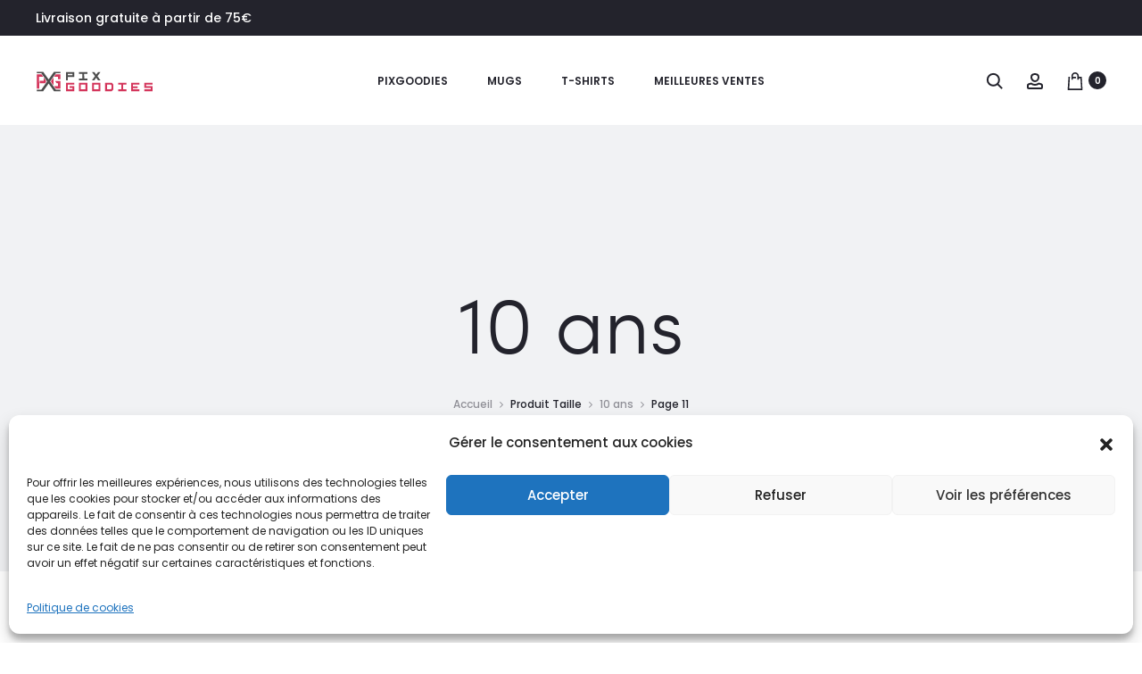

--- FILE ---
content_type: text/html; charset=UTF-8
request_url: https://pixgoodies.com/taille/10-ans/page/11/
body_size: 60508
content:
<!DOCTYPE html>
<html lang="fr-FR">
<head>
<meta charset="UTF-8">
<meta name="viewport" content="width=device-width, initial-scale=1">
<link rel="profile" href="http://gmpg.org/xfn/11">
<link rel="pingback" href="https://pixgoodies.com/xmlrpc.php">

				<script>document.documentElement.className = document.documentElement.className + ' yes-js js_active js'</script>
			<meta name='robots' content='noindex, nofollow' />
<!-- Google tag (gtag.js) consent mode dataLayer added by Site Kit -->
<script type="text/javascript" id="google_gtagjs-js-consent-mode-data-layer">
/* <![CDATA[ */
window.dataLayer = window.dataLayer || [];function gtag(){dataLayer.push(arguments);}
gtag('consent', 'default', {"ad_personalization":"denied","ad_storage":"denied","ad_user_data":"denied","analytics_storage":"denied","functionality_storage":"denied","security_storage":"denied","personalization_storage":"denied","region":["AT","BE","BG","CH","CY","CZ","DE","DK","EE","ES","FI","FR","GB","GR","HR","HU","IE","IS","IT","LI","LT","LU","LV","MT","NL","NO","PL","PT","RO","SE","SI","SK"],"wait_for_update":500});
window._googlesitekitConsentCategoryMap = {"statistics":["analytics_storage"],"marketing":["ad_storage","ad_user_data","ad_personalization"],"functional":["functionality_storage","security_storage"],"preferences":["personalization_storage"]};
window._googlesitekitConsents = {"ad_personalization":"denied","ad_storage":"denied","ad_user_data":"denied","analytics_storage":"denied","functionality_storage":"denied","security_storage":"denied","personalization_storage":"denied","region":["AT","BE","BG","CH","CY","CZ","DE","DK","EE","ES","FI","FR","GB","GR","HR","HU","IE","IS","IT","LI","LT","LU","LV","MT","NL","NO","PL","PT","RO","SE","SI","SK"],"wait_for_update":500};
/* ]]> */
</script>
<!-- End Google tag (gtag.js) consent mode dataLayer added by Site Kit -->

	<!-- This site is optimized with the Yoast SEO plugin v26.8 - https://yoast.com/product/yoast-seo-wordpress/ -->
	<title>10 ans Archives - Page 11 sur 14 - Pixgoodies</title>
	<meta property="og:locale" content="fr_FR" />
	<meta property="og:type" content="article" />
	<meta property="og:title" content="10 ans Archives - Page 11 sur 14 - Pixgoodies" />
	<meta property="og:url" content="https://pixgoodies.com/taille/10-ans/" />
	<meta property="og:site_name" content="Pixgoodies" />
	<meta name="twitter:card" content="summary_large_image" />
	<script type="application/ld+json" class="yoast-schema-graph">{"@context":"https://schema.org","@graph":[{"@type":"CollectionPage","@id":"https://pixgoodies.com/taille/10-ans/","url":"https://pixgoodies.com/taille/10-ans/page/11/","name":"10 ans Archives - Page 11 sur 14 - Pixgoodies","isPartOf":{"@id":"https://pixgoodies.com/#website"},"primaryImageOfPage":{"@id":"https://pixgoodies.com/taille/10-ans/page/11/#primaryimage"},"image":{"@id":"https://pixgoodies.com/taille/10-ans/page/11/#primaryimage"},"thumbnailUrl":"https://pixgoodies.com/wp-content/uploads/2023/03/t-shirt-blanc-homme-dessin-animes-tom-et-jerry-2-prix-goodies-pixgoodies.jpg","inLanguage":"fr-FR"},{"@type":"ImageObject","inLanguage":"fr-FR","@id":"https://pixgoodies.com/taille/10-ans/page/11/#primaryimage","url":"https://pixgoodies.com/wp-content/uploads/2023/03/t-shirt-blanc-homme-dessin-animes-tom-et-jerry-2-prix-goodies-pixgoodies.jpg","contentUrl":"https://pixgoodies.com/wp-content/uploads/2023/03/t-shirt-blanc-homme-dessin-animes-tom-et-jerry-2-prix-goodies-pixgoodies.jpg","width":480,"height":585,"caption":"T-shirt Tom et Jerry : Attrape moi si tu peux"},{"@type":"WebSite","@id":"https://pixgoodies.com/#website","url":"https://pixgoodies.com/","name":"Pixgoodies","description":"Goodies dédiés à la pop culture","publisher":{"@id":"https://pixgoodies.com/#organization"},"potentialAction":[{"@type":"SearchAction","target":{"@type":"EntryPoint","urlTemplate":"https://pixgoodies.com/?s={search_term_string}"},"query-input":{"@type":"PropertyValueSpecification","valueRequired":true,"valueName":"search_term_string"}}],"inLanguage":"fr-FR"},{"@type":"Organization","@id":"https://pixgoodies.com/#organization","name":"Pixgoodies","url":"https://pixgoodies.com/","logo":{"@type":"ImageObject","inLanguage":"fr-FR","@id":"https://pixgoodies.com/#/schema/logo/image/","url":"https://pixgoodies.com/wp-content/uploads/2023/03/logo-pixgoodies-dark.png","contentUrl":"https://pixgoodies.com/wp-content/uploads/2023/03/logo-pixgoodies-dark.png","width":132,"height":24,"caption":"Pixgoodies"},"image":{"@id":"https://pixgoodies.com/#/schema/logo/image/"}}]}</script>
	<!-- / Yoast SEO plugin. -->


<link rel='dns-prefetch' href='//www.googletagmanager.com' />
<link rel='dns-prefetch' href='//fonts.googleapis.com' />
<link rel='dns-prefetch' href='//pagead2.googlesyndication.com' />
<link rel="alternate" type="application/rss+xml" title="Pixgoodies &raquo; Flux" href="https://pixgoodies.com/feed/" />
<link rel="alternate" type="application/rss+xml" title="Pixgoodies &raquo; Flux des commentaires" href="https://pixgoodies.com/comments/feed/" />
<link rel="alternate" type="application/rss+xml" title="Flux pour Pixgoodies &raquo; 10 ans Taille" href="https://pixgoodies.com/taille/10-ans/feed/" />
<style id='wp-img-auto-sizes-contain-inline-css' type='text/css'>
img:is([sizes=auto i],[sizes^="auto," i]){contain-intrinsic-size:3000px 1500px}
/*# sourceURL=wp-img-auto-sizes-contain-inline-css */
</style>
<style id='wp-emoji-styles-inline-css' type='text/css'>

	img.wp-smiley, img.emoji {
		display: inline !important;
		border: none !important;
		box-shadow: none !important;
		height: 1em !important;
		width: 1em !important;
		margin: 0 0.07em !important;
		vertical-align: -0.1em !important;
		background: none !important;
		padding: 0 !important;
	}
/*# sourceURL=wp-emoji-styles-inline-css */
</style>
<link rel='stylesheet' id='wp-block-library-css' href='https://pixgoodies.com/wp-includes/css/dist/block-library/style.min.css?ver=6.9' type='text/css' media='all' />
<link rel='stylesheet' id='wc-blocks-style-css' href='https://pixgoodies.com/wp-content/plugins/woocommerce/assets/client/blocks/wc-blocks.css?ver=wc-10.4.3' type='text/css' media='all' />
<style id='global-styles-inline-css' type='text/css'>
:root{--wp--preset--aspect-ratio--square: 1;--wp--preset--aspect-ratio--4-3: 4/3;--wp--preset--aspect-ratio--3-4: 3/4;--wp--preset--aspect-ratio--3-2: 3/2;--wp--preset--aspect-ratio--2-3: 2/3;--wp--preset--aspect-ratio--16-9: 16/9;--wp--preset--aspect-ratio--9-16: 9/16;--wp--preset--color--black: #000000;--wp--preset--color--cyan-bluish-gray: #abb8c3;--wp--preset--color--white: #ffffff;--wp--preset--color--pale-pink: #f78da7;--wp--preset--color--vivid-red: #cf2e2e;--wp--preset--color--luminous-vivid-orange: #ff6900;--wp--preset--color--luminous-vivid-amber: #fcb900;--wp--preset--color--light-green-cyan: #7bdcb5;--wp--preset--color--vivid-green-cyan: #00d084;--wp--preset--color--pale-cyan-blue: #8ed1fc;--wp--preset--color--vivid-cyan-blue: #0693e3;--wp--preset--color--vivid-purple: #9b51e0;--wp--preset--gradient--vivid-cyan-blue-to-vivid-purple: linear-gradient(135deg,rgb(6,147,227) 0%,rgb(155,81,224) 100%);--wp--preset--gradient--light-green-cyan-to-vivid-green-cyan: linear-gradient(135deg,rgb(122,220,180) 0%,rgb(0,208,130) 100%);--wp--preset--gradient--luminous-vivid-amber-to-luminous-vivid-orange: linear-gradient(135deg,rgb(252,185,0) 0%,rgb(255,105,0) 100%);--wp--preset--gradient--luminous-vivid-orange-to-vivid-red: linear-gradient(135deg,rgb(255,105,0) 0%,rgb(207,46,46) 100%);--wp--preset--gradient--very-light-gray-to-cyan-bluish-gray: linear-gradient(135deg,rgb(238,238,238) 0%,rgb(169,184,195) 100%);--wp--preset--gradient--cool-to-warm-spectrum: linear-gradient(135deg,rgb(74,234,220) 0%,rgb(151,120,209) 20%,rgb(207,42,186) 40%,rgb(238,44,130) 60%,rgb(251,105,98) 80%,rgb(254,248,76) 100%);--wp--preset--gradient--blush-light-purple: linear-gradient(135deg,rgb(255,206,236) 0%,rgb(152,150,240) 100%);--wp--preset--gradient--blush-bordeaux: linear-gradient(135deg,rgb(254,205,165) 0%,rgb(254,45,45) 50%,rgb(107,0,62) 100%);--wp--preset--gradient--luminous-dusk: linear-gradient(135deg,rgb(255,203,112) 0%,rgb(199,81,192) 50%,rgb(65,88,208) 100%);--wp--preset--gradient--pale-ocean: linear-gradient(135deg,rgb(255,245,203) 0%,rgb(182,227,212) 50%,rgb(51,167,181) 100%);--wp--preset--gradient--electric-grass: linear-gradient(135deg,rgb(202,248,128) 0%,rgb(113,206,126) 100%);--wp--preset--gradient--midnight: linear-gradient(135deg,rgb(2,3,129) 0%,rgb(40,116,252) 100%);--wp--preset--font-size--small: 13px;--wp--preset--font-size--medium: 20px;--wp--preset--font-size--large: 36px;--wp--preset--font-size--x-large: 42px;--wp--preset--spacing--20: 0.44rem;--wp--preset--spacing--30: 0.67rem;--wp--preset--spacing--40: 1rem;--wp--preset--spacing--50: 1.5rem;--wp--preset--spacing--60: 2.25rem;--wp--preset--spacing--70: 3.38rem;--wp--preset--spacing--80: 5.06rem;--wp--preset--shadow--natural: 6px 6px 9px rgba(0, 0, 0, 0.2);--wp--preset--shadow--deep: 12px 12px 50px rgba(0, 0, 0, 0.4);--wp--preset--shadow--sharp: 6px 6px 0px rgba(0, 0, 0, 0.2);--wp--preset--shadow--outlined: 6px 6px 0px -3px rgb(255, 255, 255), 6px 6px rgb(0, 0, 0);--wp--preset--shadow--crisp: 6px 6px 0px rgb(0, 0, 0);}:where(.is-layout-flex){gap: 0.5em;}:where(.is-layout-grid){gap: 0.5em;}body .is-layout-flex{display: flex;}.is-layout-flex{flex-wrap: wrap;align-items: center;}.is-layout-flex > :is(*, div){margin: 0;}body .is-layout-grid{display: grid;}.is-layout-grid > :is(*, div){margin: 0;}:where(.wp-block-columns.is-layout-flex){gap: 2em;}:where(.wp-block-columns.is-layout-grid){gap: 2em;}:where(.wp-block-post-template.is-layout-flex){gap: 1.25em;}:where(.wp-block-post-template.is-layout-grid){gap: 1.25em;}.has-black-color{color: var(--wp--preset--color--black) !important;}.has-cyan-bluish-gray-color{color: var(--wp--preset--color--cyan-bluish-gray) !important;}.has-white-color{color: var(--wp--preset--color--white) !important;}.has-pale-pink-color{color: var(--wp--preset--color--pale-pink) !important;}.has-vivid-red-color{color: var(--wp--preset--color--vivid-red) !important;}.has-luminous-vivid-orange-color{color: var(--wp--preset--color--luminous-vivid-orange) !important;}.has-luminous-vivid-amber-color{color: var(--wp--preset--color--luminous-vivid-amber) !important;}.has-light-green-cyan-color{color: var(--wp--preset--color--light-green-cyan) !important;}.has-vivid-green-cyan-color{color: var(--wp--preset--color--vivid-green-cyan) !important;}.has-pale-cyan-blue-color{color: var(--wp--preset--color--pale-cyan-blue) !important;}.has-vivid-cyan-blue-color{color: var(--wp--preset--color--vivid-cyan-blue) !important;}.has-vivid-purple-color{color: var(--wp--preset--color--vivid-purple) !important;}.has-black-background-color{background-color: var(--wp--preset--color--black) !important;}.has-cyan-bluish-gray-background-color{background-color: var(--wp--preset--color--cyan-bluish-gray) !important;}.has-white-background-color{background-color: var(--wp--preset--color--white) !important;}.has-pale-pink-background-color{background-color: var(--wp--preset--color--pale-pink) !important;}.has-vivid-red-background-color{background-color: var(--wp--preset--color--vivid-red) !important;}.has-luminous-vivid-orange-background-color{background-color: var(--wp--preset--color--luminous-vivid-orange) !important;}.has-luminous-vivid-amber-background-color{background-color: var(--wp--preset--color--luminous-vivid-amber) !important;}.has-light-green-cyan-background-color{background-color: var(--wp--preset--color--light-green-cyan) !important;}.has-vivid-green-cyan-background-color{background-color: var(--wp--preset--color--vivid-green-cyan) !important;}.has-pale-cyan-blue-background-color{background-color: var(--wp--preset--color--pale-cyan-blue) !important;}.has-vivid-cyan-blue-background-color{background-color: var(--wp--preset--color--vivid-cyan-blue) !important;}.has-vivid-purple-background-color{background-color: var(--wp--preset--color--vivid-purple) !important;}.has-black-border-color{border-color: var(--wp--preset--color--black) !important;}.has-cyan-bluish-gray-border-color{border-color: var(--wp--preset--color--cyan-bluish-gray) !important;}.has-white-border-color{border-color: var(--wp--preset--color--white) !important;}.has-pale-pink-border-color{border-color: var(--wp--preset--color--pale-pink) !important;}.has-vivid-red-border-color{border-color: var(--wp--preset--color--vivid-red) !important;}.has-luminous-vivid-orange-border-color{border-color: var(--wp--preset--color--luminous-vivid-orange) !important;}.has-luminous-vivid-amber-border-color{border-color: var(--wp--preset--color--luminous-vivid-amber) !important;}.has-light-green-cyan-border-color{border-color: var(--wp--preset--color--light-green-cyan) !important;}.has-vivid-green-cyan-border-color{border-color: var(--wp--preset--color--vivid-green-cyan) !important;}.has-pale-cyan-blue-border-color{border-color: var(--wp--preset--color--pale-cyan-blue) !important;}.has-vivid-cyan-blue-border-color{border-color: var(--wp--preset--color--vivid-cyan-blue) !important;}.has-vivid-purple-border-color{border-color: var(--wp--preset--color--vivid-purple) !important;}.has-vivid-cyan-blue-to-vivid-purple-gradient-background{background: var(--wp--preset--gradient--vivid-cyan-blue-to-vivid-purple) !important;}.has-light-green-cyan-to-vivid-green-cyan-gradient-background{background: var(--wp--preset--gradient--light-green-cyan-to-vivid-green-cyan) !important;}.has-luminous-vivid-amber-to-luminous-vivid-orange-gradient-background{background: var(--wp--preset--gradient--luminous-vivid-amber-to-luminous-vivid-orange) !important;}.has-luminous-vivid-orange-to-vivid-red-gradient-background{background: var(--wp--preset--gradient--luminous-vivid-orange-to-vivid-red) !important;}.has-very-light-gray-to-cyan-bluish-gray-gradient-background{background: var(--wp--preset--gradient--very-light-gray-to-cyan-bluish-gray) !important;}.has-cool-to-warm-spectrum-gradient-background{background: var(--wp--preset--gradient--cool-to-warm-spectrum) !important;}.has-blush-light-purple-gradient-background{background: var(--wp--preset--gradient--blush-light-purple) !important;}.has-blush-bordeaux-gradient-background{background: var(--wp--preset--gradient--blush-bordeaux) !important;}.has-luminous-dusk-gradient-background{background: var(--wp--preset--gradient--luminous-dusk) !important;}.has-pale-ocean-gradient-background{background: var(--wp--preset--gradient--pale-ocean) !important;}.has-electric-grass-gradient-background{background: var(--wp--preset--gradient--electric-grass) !important;}.has-midnight-gradient-background{background: var(--wp--preset--gradient--midnight) !important;}.has-small-font-size{font-size: var(--wp--preset--font-size--small) !important;}.has-medium-font-size{font-size: var(--wp--preset--font-size--medium) !important;}.has-large-font-size{font-size: var(--wp--preset--font-size--large) !important;}.has-x-large-font-size{font-size: var(--wp--preset--font-size--x-large) !important;}
/*# sourceURL=global-styles-inline-css */
</style>

<style id='classic-theme-styles-inline-css' type='text/css'>
/*! This file is auto-generated */
.wp-block-button__link{color:#fff;background-color:#32373c;border-radius:9999px;box-shadow:none;text-decoration:none;padding:calc(.667em + 2px) calc(1.333em + 2px);font-size:1.125em}.wp-block-file__button{background:#32373c;color:#fff;text-decoration:none}
/*# sourceURL=/wp-includes/css/classic-themes.min.css */
</style>
<link rel='stylesheet' id='contact-form-7-css' href='https://pixgoodies.com/wp-content/plugins/contact-form-7/includes/css/styles.css?ver=6.1.4' type='text/css' media='all' />
<link rel='stylesheet' id='hookmeup-css' href='https://pixgoodies.com/wp-content/plugins/hookmeup/public/assets/css/hmu-public.css?ver=1.2.1' type='text/css' media='all' />
<link rel='stylesheet' id='woocommerce-general-css' href='https://pixgoodies.com/wp-content/plugins/woocommerce/assets/css/woocommerce.css?ver=10.4.3' type='text/css' media='all' />
<style id='woocommerce-inline-inline-css' type='text/css'>
.woocommerce form .form-row .required { visibility: visible; }
/*# sourceURL=woocommerce-inline-inline-css */
</style>
<link rel='stylesheet' id='wcboost-products-compare-css' href='https://pixgoodies.com/wp-content/plugins/wcboost-products-compare/assets/css/compare.css?ver=1.1.0' type='text/css' media='all' />
<link rel='stylesheet' id='wcboost-variation-swatches-css' href='https://pixgoodies.com/wp-content/plugins/wcboost-variation-swatches/assets/css/frontend.css?ver=1.1.3' type='text/css' media='all' />
<style id='wcboost-variation-swatches-inline-css' type='text/css'>
:root { --wcboost-swatches-item-width: 40px; --wcboost-swatches-item-height: 40px; }
/*# sourceURL=wcboost-variation-swatches-inline-css */
</style>
<link rel='stylesheet' id='wcboost-wishlist-css' href='https://pixgoodies.com/wp-content/plugins/wcboost-wishlist/assets/css/wishlist.css?ver=1.2.3' type='text/css' media='all' />
<link rel='stylesheet' id='cmplz-general-css' href='https://pixgoodies.com/wp-content/plugins/complianz-gdpr/assets/css/cookieblocker.min.css?ver=1765941307' type='text/css' media='all' />
<link rel='stylesheet' id='jquery-selectBox-css' href='https://pixgoodies.com/wp-content/plugins/yith-woocommerce-wishlist/assets/css/jquery.selectBox.css?ver=1.2.0' type='text/css' media='all' />
<link rel='stylesheet' id='woocommerce_prettyPhoto_css-css' href='//pixgoodies.com/wp-content/plugins/woocommerce/assets/css/prettyPhoto.css?ver=3.1.6' type='text/css' media='all' />
<link rel='stylesheet' id='yith-wcwl-main-css' href='https://pixgoodies.com/wp-content/plugins/yith-woocommerce-wishlist/assets/css/style.css?ver=4.11.0' type='text/css' media='all' />
<style id='yith-wcwl-main-inline-css' type='text/css'>
 :root { --rounded-corners-radius: 16px; --add-to-cart-rounded-corners-radius: 16px; --color-headers-background: #F4F4F4; --feedback-duration: 3s } 
 :root { --rounded-corners-radius: 16px; --add-to-cart-rounded-corners-radius: 16px; --color-headers-background: #F4F4F4; --feedback-duration: 3s } 
/*# sourceURL=yith-wcwl-main-inline-css */
</style>
<link rel='stylesheet' id='sober-fonts-css' href='https://fonts.googleapis.com/css?family=Poppins%3A300%2C400%2C500%2C600%2C700&#038;subset=latin%2Clatin-ext&#038;display=swap&#038;ver=6.9' type='text/css' media='all' />
<link rel='stylesheet' id='select2-css' href='https://pixgoodies.com/wp-content/plugins/woocommerce/assets/css/select2.css?ver=10.4.3' type='text/css' media='all' />
<link rel='stylesheet' id='font-awesome-css' href='https://pixgoodies.com/wp-content/themes/sober/css/font-awesome.min.css?ver=4.7.0' type='text/css' media='all' />
<style id='font-awesome-inline-css' type='text/css'>
[data-font="FontAwesome"]:before {font-family: 'FontAwesome' !important;content: attr(data-icon) !important;speak: none !important;font-weight: normal !important;font-variant: normal !important;text-transform: none !important;line-height: 1 !important;font-style: normal !important;-webkit-font-smoothing: antialiased !important;-moz-osx-font-smoothing: grayscale !important;}
/*# sourceURL=font-awesome-inline-css */
</style>
<link rel='stylesheet' id='bootstrap-css' href='https://pixgoodies.com/wp-content/themes/sober/css/bootstrap.css?ver=3.3.6' type='text/css' media='all' />
<link rel='stylesheet' id='sober-css' href='https://pixgoodies.com/wp-content/themes/sober/style.css?ver=1.0.0' type='text/css' media='all' />
<style id='sober-inline-css' type='text/css'>

				@font-face {
					font-family: "Sofia Pro";
					src: url( https://pixgoodies.com/wp-content/themes/sober/fonts/sofiapro-light-webfont.woff2 ) format("woff2");
					font-weight: 300;
					font-style: normal;
					font-display: swap;
				}
			body,button,input,select,textarea{font-family: Poppins;font-size: 14px;font-weight: 400;line-height: 2.14286;color: #7c7c80;}a{color: #23232c;}a:hover{color: #111114;}h1, .h1{font-family: Poppins;font-size: 40px;font-weight: 500;line-height: 1.2;color: #23232c;text-transform: none;}h2, .h2{font-family: Poppins;font-size: 30px;font-weight: 500;line-height: 1.2;color: #23232c;text-transform: none;}h3, .h3{font-family: Poppins;font-size: 20px;font-weight: 500;line-height: 1.2;color: #23232c;text-transform: none;}h4, .h4{font-family: Poppins;font-size: 18px;font-weight: 500;line-height: 1.2;color: #23232c;text-transform: none;}h5, .h5{font-family: Poppins;font-size: 14px;font-weight: 500;line-height: 1.2;color: #23232c;text-transform: none;}h6, .h6{font-family: Poppins;font-size: 12px;font-weight: 500;line-height: 1.2;color: #23232c;text-transform: none;}.nav-menu > li > a, .side-menu .menu > li > a{font-family: Poppins;font-size: 12px;font-weight: 600;color: #23232c;text-transform: uppercase;}.nav-menu .sub-menu a, .side-menu .sub-menu a{font-family: Poppins;font-size: 12px;font-weight: 400;line-height: 1.4;color: #909097;text-transform: none;}.primary-menu.side-menu .menu > li > a{font-family: Poppins;font-size: 16px;font-weight: 600;color: #23232c;text-transform: uppercase;}.primary-menu.side-menu .sub-menu li a{font-family: Poppins;font-size: 12px;font-weight: 400;line-height: 1.4;color: #909097;text-transform: none;}.mobile-menu.side-menu .menu > li > a{font-family: Poppins;font-size: 16px;font-weight: 600;color: #23232c;text-transform: uppercase;}.mobile-menu.side-menu .sub-menu li a{font-family: Poppins;font-size: 12px;font-weight: 400;line-height: 1.3;color: #909097;text-transform: none;}.page-header .page-title{font-family: Sofia Pro;font-size: 90;font-weight: 300;line-height: 1;text-transform: none;}.page-header-style-minimal .page-header .page-title{font-family: Sofia Pro;font-size: 24px;font-weight: 300;line-height: 1;text-transform: none;}.woocommerce .woocommerce-breadcrumb, .breadcrumb{font-family: Poppins;font-size: 12px;font-weight: 500;text-transform: none;}.widget-title{font-family: Sofia Pro;font-size: 20px;font-weight: 300;color: #23232c;text-transform: none;}.woocommerce div.product .product_title{font-family: Sofia Pro;font-size: 32px;font-weight: 300;color: #1e1e23;text-transform: none;}.woocommerce div.product .woocommerce-product-details__short-description, .woocommerce div.product div[itemprop="description"]{font-family: Poppins;font-size: 12px;font-weight: 400;line-height: 2;text-transform: none;}.woocommerce .upsells h2, .woocommerce .related h2{font-family: Sofia Pro;font-size: 24px;font-weight: 300;color: #23232c;}.footer-info{font-family: Poppins;font-size: 12px;font-weight: 400;}.sober-popup.popup-layout-fullscreen, .sober-popup-backdrop {background-color: rgba(35,35,44,0.5); }.woocommerce .ribbons .onsale {background-color: #00d994}.woocommerce .ribbons .newness {background-color: #ffaa65}.woocommerce .ribbons .featured {background-color: #ff6962}.woocommerce .ribbons .sold-out {background-color: #827d7d}

			:root {
				--wcboost-swatches-item-gap: 0px;
			}
			.wcboost-variation-swatches--catalog {
				--wcboost-swatches-item-gap: 4px;
			}
			.wcboost-variation-swatches--catalog .wcboost-variation-swatches--color .wcboost-variation-swatches__name {
				width: 100%;
				height: 100%;
			}
		
/*# sourceURL=sober-inline-css */
</style>
<link rel='stylesheet' id='sober-child-css' href='https://pixgoodies.com/wp-content/themes/sober-child/style.css?ver=6.9' type='text/css' media='all' />
<script type="text/template" id="tmpl-variation-template">
	<div class="woocommerce-variation-description">{{{ data.variation.variation_description }}}</div>
	<div class="woocommerce-variation-price">{{{ data.variation.price_html }}}</div>
	<div class="woocommerce-variation-availability">{{{ data.variation.availability_html }}}</div>
</script>
<script type="text/template" id="tmpl-unavailable-variation-template">
	<p role="alert">Désolé, ce produit n&rsquo;est pas disponible. Veuillez choisir une combinaison différente.</p>
</script>
<script type="text/javascript" src="https://pixgoodies.com/wp-includes/js/jquery/jquery.min.js?ver=3.7.1" id="jquery-core-js"></script>
<script type="text/javascript" src="https://pixgoodies.com/wp-includes/js/jquery/jquery-migrate.min.js?ver=3.4.1" id="jquery-migrate-js"></script>
<script type="text/javascript" async src="https://pixgoodies.com/wp-content/plugins/burst-statistics/assets/js/timeme/timeme.min.js?ver=1767928477" id="burst-timeme-js"></script>
<script type="text/javascript" src="https://pixgoodies.com/wp-content/plugins/woocommerce/assets/js/jquery-blockui/jquery.blockUI.min.js?ver=2.7.0-wc.10.4.3" id="wc-jquery-blockui-js" data-wp-strategy="defer"></script>
<script type="text/javascript" id="wc-add-to-cart-js-extra">
/* <![CDATA[ */
var wc_add_to_cart_params = {"ajax_url":"/wp-admin/admin-ajax.php","wc_ajax_url":"/?wc-ajax=%%endpoint%%","i18n_view_cart":"Voir le panier","cart_url":"https://pixgoodies.com/cart-2/","is_cart":"","cart_redirect_after_add":"no"};
//# sourceURL=wc-add-to-cart-js-extra
/* ]]> */
</script>
<script type="text/javascript" src="https://pixgoodies.com/wp-content/plugins/woocommerce/assets/js/frontend/add-to-cart.min.js?ver=10.4.3" id="wc-add-to-cart-js" data-wp-strategy="defer"></script>
<script type="text/javascript" src="https://pixgoodies.com/wp-content/plugins/woocommerce/assets/js/js-cookie/js.cookie.min.js?ver=2.1.4-wc.10.4.3" id="wc-js-cookie-js" defer="defer" data-wp-strategy="defer"></script>
<script type="text/javascript" id="woocommerce-js-extra">
/* <![CDATA[ */
var woocommerce_params = {"ajax_url":"/wp-admin/admin-ajax.php","wc_ajax_url":"/?wc-ajax=%%endpoint%%","i18n_password_show":"Afficher le mot de passe","i18n_password_hide":"Masquer le mot de passe"};
//# sourceURL=woocommerce-js-extra
/* ]]> */
</script>
<script type="text/javascript" src="https://pixgoodies.com/wp-content/plugins/woocommerce/assets/js/frontend/woocommerce.min.js?ver=10.4.3" id="woocommerce-js" defer="defer" data-wp-strategy="defer"></script>
<script type="text/javascript" src="https://pixgoodies.com/wp-content/plugins/js_composer/assets/js/vendors/woocommerce-add-to-cart.js?ver=7.5" id="vc_woocommerce-add-to-cart-js-js"></script>
<script type="text/javascript" id="WCPAY_ASSETS-js-extra">
/* <![CDATA[ */
var wcpayAssets = {"url":"https://pixgoodies.com/wp-content/plugins/woocommerce-payments/dist/"};
//# sourceURL=WCPAY_ASSETS-js-extra
/* ]]> */
</script>
<script type="text/javascript" src="https://pixgoodies.com/wp-includes/js/underscore.min.js?ver=1.13.7" id="underscore-js"></script>
<script type="text/javascript" id="wp-util-js-extra">
/* <![CDATA[ */
var _wpUtilSettings = {"ajax":{"url":"/wp-admin/admin-ajax.php"}};
//# sourceURL=wp-util-js-extra
/* ]]> */
</script>
<script type="text/javascript" src="https://pixgoodies.com/wp-includes/js/wp-util.min.js?ver=6.9" id="wp-util-js"></script>
<script type="text/javascript" id="wc-add-to-cart-variation-js-extra">
/* <![CDATA[ */
var wc_add_to_cart_variation_params = {"wc_ajax_url":"/?wc-ajax=%%endpoint%%","i18n_no_matching_variations_text":"D\u00e9sol\u00e9, aucun produit ne r\u00e9pond \u00e0 vos crit\u00e8res. Veuillez choisir une combinaison diff\u00e9rente.","i18n_make_a_selection_text":"Veuillez s\u00e9lectionner des options du produit avant de l\u2019ajouter \u00e0 votre panier.","i18n_unavailable_text":"D\u00e9sol\u00e9, ce produit n\u2019est pas disponible. Veuillez choisir une combinaison diff\u00e9rente.","i18n_reset_alert_text":"Votre s\u00e9lection a \u00e9t\u00e9 r\u00e9initialis\u00e9e. Veuillez s\u00e9lectionner des options du produit avant de l\u2019ajouter \u00e0 votre panier."};
//# sourceURL=wc-add-to-cart-variation-js-extra
/* ]]> */
</script>
<script type="text/javascript" src="https://pixgoodies.com/wp-content/plugins/woocommerce/assets/js/frontend/add-to-cart-variation.min.js?ver=10.4.3" id="wc-add-to-cart-variation-js" defer="defer" data-wp-strategy="defer"></script>
<script type="text/javascript" id="wc-cart-fragments-js-extra">
/* <![CDATA[ */
var wc_cart_fragments_params = {"ajax_url":"/wp-admin/admin-ajax.php","wc_ajax_url":"/?wc-ajax=%%endpoint%%","cart_hash_key":"wc_cart_hash_b76db83c58c29f76d301713cce330454","fragment_name":"wc_fragments_b76db83c58c29f76d301713cce330454","request_timeout":"5000"};
//# sourceURL=wc-cart-fragments-js-extra
/* ]]> */
</script>
<script type="text/javascript" src="https://pixgoodies.com/wp-content/plugins/woocommerce/assets/js/frontend/cart-fragments.min.js?ver=10.4.3" id="wc-cart-fragments-js" defer="defer" data-wp-strategy="defer"></script>

<!-- Extrait de code de la balise Google (gtag.js) ajouté par Site Kit -->
<!-- Extrait Google Analytics ajouté par Site Kit -->
<script type="text/javascript" src="https://www.googletagmanager.com/gtag/js?id=GT-KVHK4SH" id="google_gtagjs-js" async></script>
<script type="text/javascript" id="google_gtagjs-js-after">
/* <![CDATA[ */
window.dataLayer = window.dataLayer || [];function gtag(){dataLayer.push(arguments);}
gtag("set","linker",{"domains":["pixgoodies.com"]});
gtag("js", new Date());
gtag("set", "developer_id.dZTNiMT", true);
gtag("config", "GT-KVHK4SH");
//# sourceURL=google_gtagjs-js-after
/* ]]> */
</script>
<script></script><link rel="https://api.w.org/" href="https://pixgoodies.com/wp-json/" /><link rel="EditURI" type="application/rsd+xml" title="RSD" href="https://pixgoodies.com/xmlrpc.php?rsd" />
<meta name="generator" content="WordPress 6.9" />
<meta name="generator" content="WooCommerce 10.4.3" />
<meta name="generator" content="Site Kit by Google 1.170.0" /><!-- Google tag (gtag.js) -->
<script type="text/plain" data-service="google-analytics" data-category="statistics" async data-cmplz-src="https://www.googletagmanager.com/gtag/js?id=UA-107595271-1"></script>
<script>
  window.dataLayer = window.dataLayer || [];
  function gtag(){dataLayer.push(arguments);}
  gtag('js', new Date());

  gtag('config', 'UA-107595271-1');
</script>

<script async src="https://pagead2.googlesyndication.com/pagead/js/adsbygoogle.js?client=ca-pub-5147222262284302"
     crossorigin="anonymous"></script>

<meta name="keywords" content="Goodies, Pop culture, mug jeux vidéo, mug manga, mug dessin animé, mug bande dessinée, t-shirt jeux vidéo, t-shirt manga, t-shirt dessin animé, t-shirt bande dessinée ">

<!-- Google Tag Manager -->
<script>(function(w,d,s,l,i){w[l]=w[l]||[];w[l].push({'gtm.start':
new Date().getTime(),event:'gtm.js'});var f=d.getElementsByTagName(s)[0],
j=d.createElement(s),dl=l!='dataLayer'?'&l='+l:'';j.async=true;j.src=
'https://www.googletagmanager.com/gtm.js?id='+i+dl;f.parentNode.insertBefore(j,f);
})(window,document,'script','dataLayer','GTM-5SN7HMCN');</script>
<!-- End Google Tag Manager --><meta name="ti-site-data" content="[base64]" />			<style>.cmplz-hidden {
					display: none !important;
				}</style><!-- Google site verification - Google for WooCommerce -->
<meta name="google-site-verification" content="oGOBYY3RjDWL8gz6EhtLLhbmtslN7lS4hZ4BYpGNudI" />
	<noscript><style>.woocommerce-product-gallery{ opacity: 1 !important; }</style></noscript>
	
<!-- Balises Meta Google AdSense ajoutées par Site Kit -->
<meta name="google-adsense-platform-account" content="ca-host-pub-2644536267352236">
<meta name="google-adsense-platform-domain" content="sitekit.withgoogle.com">
<!-- Fin des balises Meta End Google AdSense ajoutées par Site Kit -->
<meta name="generator" content="Powered by WPBakery Page Builder - drag and drop page builder for WordPress."/>

<!-- Extrait Google Tag Manager ajouté par Site Kit -->
<script type="text/javascript">
/* <![CDATA[ */

			( function( w, d, s, l, i ) {
				w[l] = w[l] || [];
				w[l].push( {'gtm.start': new Date().getTime(), event: 'gtm.js'} );
				var f = d.getElementsByTagName( s )[0],
					j = d.createElement( s ), dl = l != 'dataLayer' ? '&l=' + l : '';
				j.async = true;
				j.src = 'https://www.googletagmanager.com/gtm.js?id=' + i + dl;
				f.parentNode.insertBefore( j, f );
			} )( window, document, 'script', 'dataLayer', 'GTM-5SN7HMCN' );
			
/* ]]> */
</script>

<!-- End Google Tag Manager snippet added by Site Kit -->

<!-- Extrait Google AdSense ajouté par Site Kit -->
<script type="text/javascript" async="async" src="https://pagead2.googlesyndication.com/pagead/js/adsbygoogle.js?client=ca-pub-5147222262284302&amp;host=ca-host-pub-2644536267352236" crossorigin="anonymous"></script>

<!-- End Google AdSense snippet added by Site Kit -->
<meta name="generator" content="Powered by Slider Revolution 6.6.20 - responsive, Mobile-Friendly Slider Plugin for WordPress with comfortable drag and drop interface." />
<link rel="icon" href="https://pixgoodies.com/wp-content/uploads/2023/04/cropped-favicon-pixgoodies-32x32.png" sizes="32x32" />
<link rel="icon" href="https://pixgoodies.com/wp-content/uploads/2023/04/cropped-favicon-pixgoodies-192x192.png" sizes="192x192" />
<link rel="apple-touch-icon" href="https://pixgoodies.com/wp-content/uploads/2023/04/cropped-favicon-pixgoodies-180x180.png" />
<meta name="msapplication-TileImage" content="https://pixgoodies.com/wp-content/uploads/2023/04/cropped-favicon-pixgoodies-270x270.png" />
<script>function setREVStartSize(e){
			//window.requestAnimationFrame(function() {
				window.RSIW = window.RSIW===undefined ? window.innerWidth : window.RSIW;
				window.RSIH = window.RSIH===undefined ? window.innerHeight : window.RSIH;
				try {
					var pw = document.getElementById(e.c).parentNode.offsetWidth,
						newh;
					pw = pw===0 || isNaN(pw) || (e.l=="fullwidth" || e.layout=="fullwidth") ? window.RSIW : pw;
					e.tabw = e.tabw===undefined ? 0 : parseInt(e.tabw);
					e.thumbw = e.thumbw===undefined ? 0 : parseInt(e.thumbw);
					e.tabh = e.tabh===undefined ? 0 : parseInt(e.tabh);
					e.thumbh = e.thumbh===undefined ? 0 : parseInt(e.thumbh);
					e.tabhide = e.tabhide===undefined ? 0 : parseInt(e.tabhide);
					e.thumbhide = e.thumbhide===undefined ? 0 : parseInt(e.thumbhide);
					e.mh = e.mh===undefined || e.mh=="" || e.mh==="auto" ? 0 : parseInt(e.mh,0);
					if(e.layout==="fullscreen" || e.l==="fullscreen")
						newh = Math.max(e.mh,window.RSIH);
					else{
						e.gw = Array.isArray(e.gw) ? e.gw : [e.gw];
						for (var i in e.rl) if (e.gw[i]===undefined || e.gw[i]===0) e.gw[i] = e.gw[i-1];
						e.gh = e.el===undefined || e.el==="" || (Array.isArray(e.el) && e.el.length==0)? e.gh : e.el;
						e.gh = Array.isArray(e.gh) ? e.gh : [e.gh];
						for (var i in e.rl) if (e.gh[i]===undefined || e.gh[i]===0) e.gh[i] = e.gh[i-1];
											
						var nl = new Array(e.rl.length),
							ix = 0,
							sl;
						e.tabw = e.tabhide>=pw ? 0 : e.tabw;
						e.thumbw = e.thumbhide>=pw ? 0 : e.thumbw;
						e.tabh = e.tabhide>=pw ? 0 : e.tabh;
						e.thumbh = e.thumbhide>=pw ? 0 : e.thumbh;
						for (var i in e.rl) nl[i] = e.rl[i]<window.RSIW ? 0 : e.rl[i];
						sl = nl[0];
						for (var i in nl) if (sl>nl[i] && nl[i]>0) { sl = nl[i]; ix=i;}
						var m = pw>(e.gw[ix]+e.tabw+e.thumbw) ? 1 : (pw-(e.tabw+e.thumbw)) / (e.gw[ix]);
						newh =  (e.gh[ix] * m) + (e.tabh + e.thumbh);
					}
					var el = document.getElementById(e.c);
					if (el!==null && el) el.style.height = newh+"px";
					el = document.getElementById(e.c+"_wrapper");
					if (el!==null && el) {
						el.style.height = newh+"px";
						el.style.display = "block";
					}
				} catch(e){
					console.log("Failure at Presize of Slider:" + e)
				}
			//});
		  };</script>
		<style type="text/css" id="wp-custom-css">
			#cache {
   display: none;
}
#cache:target {
   display: block;
}

.woocommerce-products-header{
	display:none;
}

.related{
	display:none;
}
.related .products{
	display:none;
}		</style>
		<noscript><style> .wpb_animate_when_almost_visible { opacity: 1; }</style></noscript><link rel='stylesheet' id='woocommerce-currency-switcher-css' href='https://pixgoodies.com/wp-content/plugins/woocommerce-currency-switcher/css/front.css?ver=1.4.4' type='text/css' media='all' />
<link rel='stylesheet' id='wcff-jquery-ui-style-css' href='https://pixgoodies.com/wp-content/plugins/wc-fields-factory/assets/css/jquery-ui.css?ver=6.9' type='text/css' media='all' />
<link rel='stylesheet' id='wcff-timepicker-style-css' href='https://pixgoodies.com/wp-content/plugins/wc-fields-factory/assets/css/jquery-ui-timepicker-addon.css?ver=6.9' type='text/css' media='all' />
<link rel='stylesheet' id='wcff-colorpicker-style-css' href='https://pixgoodies.com/wp-content/plugins/wc-fields-factory/assets/css/spectrum.css?v=4.1.8&#038;ver=6.9' type='text/css' media='all' />
<link rel='stylesheet' id='wcff-client-style-css' href='https://pixgoodies.com/wp-content/plugins/wc-fields-factory/assets/css/wcff-client.css?v=4.1.8&#038;ver=6.9' type='text/css' media='all' />
<link rel='stylesheet' id='rs-plugin-settings-css' href='https://pixgoodies.com/wp-content/plugins/revslider/public/assets/css/rs6.css?ver=6.6.20' type='text/css' media='all' />
<style id='rs-plugin-settings-inline-css' type='text/css'>
#rs-demo-id {}
/*# sourceURL=rs-plugin-settings-inline-css */
</style>
</head>

<body data-cmplz=1 class="archive paged tax-pa_taille term-10-ans term-47 wp-custom-logo paged-11 wp-theme-sober wp-child-theme-sober-child theme-sober woocommerce woocommerce-page woocommerce-no-js  sidebar-single-left hfeed topbar-enabled topbar-dark topbar-mobile-disabled header-v2 header-white header-text-dark header-hoverable has-page-header page-header-style-normal page-header-color page-header-text-dark shop-hover-thumbnail product-quickview-enable blog-grid shop-navigation-ajax wpb-js-composer js-comp-ver-7.5 vc_responsive currency-eur" data-burst_id="47" data-burst_type="tax">

		<!-- Extrait Google Tag Manager (noscript) ajouté par Site Kit -->
		<noscript>
			<iframe src="https://www.googletagmanager.com/ns.html?id=GTM-5SN7HMCN" height="0" width="0" style="display:none;visibility:hidden"></iframe>
		</noscript>
		<!-- End Google Tag Manager (noscript) snippet added by Site Kit -->
		<!-- Google Tag Manager (noscript) -->
<noscript><iframe src="https://www.googletagmanager.com/ns.html?id=GTM-5SN7HMCN"
height="0" width="0" style="display:none;visibility:hidden"></iframe></noscript>
<!-- End Google Tag Manager (noscript) -->
<div id="svg-defs" class="svg-defs hidden"><svg xmlns="http://www.w3.org/2000/svg" xmlns:xlink="http://www.w3.org/1999/xlink"><symbol viewBox="0 0 20 20" id="backtotop-arrow" xmlns="http://www.w3.org/2000/svg"><path d="M9 5v14h2V5h3l-4-4-4 4z"/></symbol><symbol viewBox="0 0 20 20" id="basket-addtocart" xmlns="http://www.w3.org/2000/svg"><path fill="none" stroke-width="2" stroke-linejoin="round" stroke-miterlimit="10" d="M2.492 6l1 7H14l4-7z"/><circle cx="4.492" cy="16.624" r="1.5"/><circle cx="11" cy="16.624" r="1.5"/><path fill="none" stroke-width="2" stroke-linecap="round" stroke-miterlimit="10" d="M2 2h3"/></symbol><symbol viewBox="0 0 42000 64002" shape-rendering="geometricPrecision" text-rendering="geometricPrecision" image-rendering="optimizeQuality" fill-rule="evenodd" clip-rule="evenodd" id="chair" xmlns="http://www.w3.org/2000/svg"><defs><style>.acfil0{fill:#27afb7;fill-rule:nonzero}</style></defs><path class="acfil0" d="M11999 0h18002c1102 0 2102 451 2825 1174l-2 2c726 726 1176 1728 1176 2823v27002c0 1097-450 2095-1174 2820l-5 5c-725 724-1723 1174-2820 1174h-8001v2000h11430c984 0 1878 403 2523 1048v5c645 646 1048 1540 1048 2519v1415l1003-18-12-8968h-2019v-9000h6028v9000h-2017l13 9947 1 978-981 18-2015 35v450c0 980-403 1873-1048 2519v5c-645 645-1539 1048-2523 1048H22001v11000h10000v5000h-2001v-3000h-8000v2999h-2001v-2999h-8000v3000H9998v-5000h10000V48001H8568c-984 0-1878-403-2523-1048v-5c-645-646-1048-1539-1048-2519v-469l-2015-35-985-18 5-981 50-9775H-2v-9150h5999v9150H4043l-45 8799 999 18v-1396c0-979 403-1873 1048-2519v-5c645-645 1539-1048 2523-1048h11430v-2000h-8001c-1097 0-2095-450-2820-1174l-5-5c-724-725-1174-1723-1174-2820V3999c0-1095 450-2096 1176-2823l-2-2C9895 451 10895 0 11997 0zm28000 26001h-2027v5000h2027v-5000zm-36000 0H2001v5150h1998v-5150zm4571 20000h24860c430 0 824-178 1108-462l2 2c282-285 459-679 459-1111v-3857c0-433-177-827-459-1111l-2 2c-283-283-678-462-1108-462H8570c-430 0-824 178-1108 462l-2-2c-282 285-459 678-459 1111v3857c0 432 177 827 459 1111l2-2c283 283 678 462 1108 462zM30001 2001H11999c-548 0-1049 227-1410 588h-5c-359 358-583 859-583 1410v27002c0 552 223 1051 583 1410l5 5c359 360 859 583 1410 583h18002c552 0 1051-223 1410-583l5-5c360-359 583-859 583-1410V3999c0-552-224-1052-583-1410h-5c-361-361-862-588-1410-588z" id="acLayer_x0020_1"/></symbol><symbol viewBox="0 0 12 12" id="check-checkbox" xmlns="http://www.w3.org/2000/svg"><path fill="none" stroke-width="1.6" stroke-miterlimit="10" d="M1 6.234l3.177 3.177L11 2.589"/></symbol><symbol viewBox="0 0 20 20" id="close-delete" xmlns="http://www.w3.org/2000/svg"><path d="M19 2.414L17.586 1 10 8.586 2.414 1 1 2.414 8.586 10 1 17.586 2.414 19 10 11.414 17.586 19 19 17.586 11.414 10z"/></symbol><symbol viewBox="0 0 14 14" id="close-delete-small" xmlns="http://www.w3.org/2000/svg"><path d="M13 1.943L12.057 1 7 6.057 1.943 1 1 1.943 6.057 7 1 12.057l.943.943L7 7.943 12.057 13l.943-.943L7.943 7z"/></symbol><symbol viewBox="0 0 12 6" id="dropdown-arrow" xmlns="http://www.w3.org/2000/svg"><path d="M12 0L6 6 0 0z"/></symbol><symbol viewBox="0 0 40 40" id="error" xmlns="http://www.w3.org/2000/svg"><path d="M20 0C8.972 0 0 8.972 0 20s8.972 20 20 20 20-8.972 20-20S31.028 0 20 0zm0 38c-9.925 0-18-8.075-18-18S10.075 2 20 2s18 8.075 18 18-8.075 18-18 18z"/><path d="M25.293 13.293L20 18.586l-5.293-5.293-1.414 1.414L18.586 20l-5.293 5.293 1.414 1.414L20 21.414l5.293 5.293 1.414-1.414L21.414 20l5.293-5.293z"/></symbol><symbol viewBox="0 0 20 20" id="filter" xmlns="http://www.w3.org/2000/svg"><path fill="none" stroke-width="2" stroke-linejoin="round" stroke-miterlimit="10" d="M12 9v8l-4-4V9L2 3h16z"/></symbol><symbol viewBox="0 0 18 16" id="free-shipping" xmlns="http://www.w3.org/2000/svg"><path d="M17.447 6.669l-1.63-.814-.869-2.607A.997.997 0 0014 2.564h-3a1 1 0 00-1 1v6H1a1 1 0 100 2h16a1 1 0 001-1v-3c0-.379-.214-.725-.553-.895zM16 9.564h-4v-5h1.279l.772 2.316a1 1 0 00.501.578L16 8.182v1.382z"/><path d="M1 8.564h7a1 1 0 001-1v-6a1 1 0 00-1-1H1a1 1 0 00-1 1v6a1 1 0 001 1zm1-6h5v4H2v-4z"/><circle cx="14" cy="14.064" r="1.5"/><circle cx="3" cy="14.064" r="1.5"/></symbol><symbol viewBox="0 0 20 20" id="gallery" xmlns="http://www.w3.org/2000/svg"><path d="M18 8v8H6V8h12m1-2H5c-.55 0-1 .45-1 1v10c0 .55.45 1 1 1h14c.55 0 1-.45 1-1V7c0-.55-.45-1-1-1z"/><path d="M1 14a1 1 0 01-1-1V4c0-1.103.897-2 2-2h13a1 1 0 110 2H2v9a1 1 0 01-1 1z"/></symbol><symbol viewBox="0 0 20 20" id="heart-wishlist-like" xmlns="http://www.w3.org/2000/svg"><path d="M14.001 4c.802 0 1.556.311 2.122.876.565.564.877 1.315.877 2.113s-.311 1.548-.87 2.105l-6.158 6.087L3.876 9.1A2.964 2.964 0 013 6.989c0-.798.312-1.548.878-2.112A2.98 2.98 0 016 4c.802 0 1.556.311 2.122.876.142.142.382.411.388.417l1.491 1.665 1.49-1.666c.006-.007.245-.275.387-.417A2.988 2.988 0 0114.001 4m0-2a4.99 4.99 0 00-3.536 1.461c-.172.171-.465.499-.465.499s-.293-.328-.466-.5A4.987 4.987 0 006.001 2a4.99 4.99 0 00-3.536 1.461 4.98 4.98 0 00-.001 7.055L9.965 18l7.571-7.483a4.982 4.982 0 000-7.057A4.993 4.993 0 0014.001 2z"/></symbol><symbol viewBox="0 0 20 20" id="heart-wishlist-liked" xmlns="http://www.w3.org/2000/svg"><path d="M17.536 10.517a4.982 4.982 0 000-7.057 5.009 5.009 0 00-7.07.001c-.172.171-.465.499-.465.499s-.293-.328-.466-.5a5.009 5.009 0 00-7.07.001 4.98 4.98 0 00-.001 7.055L9.965 18l7.571-7.483z"/></symbol><symbol viewBox="0 0 24 24" id="home" xmlns="http://www.w3.org/2000/svg"><path d="M10 20v-6h4v6h5v-8h3L12 3 2 12h3v8z"/><path d="M0 0h24v24H0z" fill="none"/></symbol><symbol viewBox="0 0 40 40" id="information" xmlns="http://www.w3.org/2000/svg"><path d="M20 40C8.972 40 0 31.028 0 20S8.972 0 20 0s20 8.972 20 20-8.972 20-20 20zm0-38C10.075 2 2 10.075 2 20s8.075 18 18 18 18-8.075 18-18S29.925 2 20 2z"/><path d="M19 16h2v12h-2zM19 12h2v2h-2z"/></symbol><symbol viewBox="0 0 16 16" id="large-view-size" xmlns="http://www.w3.org/2000/svg"><path d="M14 8c0 3.3-2.7 6-6 6s-6-2.7-6-6 2.7-6 6-6 6 2.7 6 6z"/></symbol><symbol viewBox="0 0 9659 9661" shape-rendering="geometricPrecision" text-rendering="geometricPrecision" image-rendering="optimizeQuality" fill-rule="evenodd" clip-rule="evenodd" id="law" xmlns="http://www.w3.org/2000/svg"><defs><style>.aqfil0{fill:#27afb7;fill-rule:nonzero}</style></defs><path class="aqfil0" d="M2717 8755h1962V642l-2512 708 1429 2339 2 3 2 3 2 3 2 3 2 3 1 3v1l1 3v1l1 3v1l1 3v1l1 3v1l1 3v1l1 2v1l1 2v1l1 3v1l1 3v1l1 3v1l1 3v1l1 3v5l1 3 1 7v14c-2 497-204 948-530 1274l-9 9c-327 323-777 522-1271 522-499 0-952-203-1280-531S1 4275 1 3776c0-31 9-60 26-84l2-3 1-1 1424-2330c-143-14-272-78-369-174h-1c-109-109-177-260-177-427h302c0 83 34 158 89 213 55 54 130 88 213 88h126l48-78c12-20 29-37 50-50 71-43 164-21 207 50l48 78h111l2580-727V2h302v329l2581 727h109l48-78c12-20 29-37 50-50 71-43 164-21 207 50l48 78h127c83 0 159-34 213-88v-1c55-55 89-130 89-213h302c0 167-68 318-177 427-97 97-227 162-370 175l1426 2333 2 3 2 3 2 3 2 3 2 3 1 3v1l1 3v1l1 3v1l1 3v1l1 3v1l1 3v1l1 2v1l1 2v1l1 3v1l1 3v1l1 3v1l1 3v1l1 3v5l1 3 1 7v14c-2 497-204 948-530 1274l-9 9c-327 323-777 522-1271 522-499 0-952-203-1280-531s-530-781-530-1280c0-31 9-60 26-84l2-3 1-1 1428-2336-2511-707v8113h1962c125 0 238 51 320 133s133 195 133 320v453H2270v-453c0-125 51-238 133-320s195-133 320-133zm6522-5132L7855 1359h-16L6455 3623h2783zm-325 1218c240-240 399-560 435-916H6345c35 357 195 677 434 916l1 1c273 273 650 441 1067 441 413 0 788-166 1060-434l7-8zM3202 3623L1818 1359h-16L418 3623h2783zm-325 1218c240-240 399-560 435-916H308c35 357 195 677 434 916l1 1c273 273 650 441 1067 441 413 0 788-166 1060-434l7-8zm4065 4216H2715c-41 0-79 17-106 44s-44 65-44 106v151h4528v-151c0-41-17-79-44-106s-65-44-106-44z" id="aqLayer_x0020_1"/></symbol><symbol viewBox="0 0 14 20" id="left" xmlns="http://www.w3.org/2000/svg"><path fill="none" d="M0 0h14v20H0z"/><path d="M9.148 17.002l1.414-1.414L4.974 10l5.588-5.588-1.414-1.414L2.146 10z"/></symbol><symbol viewBox="0 0 20 20" id="left-arrow" xmlns="http://www.w3.org/2000/svg"><path d="M5 11h14V9H5V6l-4 4 4 4z"/></symbol><symbol viewBox="0 0 32 32" id="left-arrow-outline" xmlns="http://www.w3.org/2000/svg"><path fill="none" d="M0 0h32v32H0z"/><path d="M1 16c0 .417.202.81.542 1.051l9.417 6.709A1.293 1.293 0 0013 22.709V17h17a1 1 0 000-2H13V9.292a1.294 1.294 0 00-2.043-1.05l-9.415 6.707A1.29 1.29 0 001 16zm2.513 0L11 10.667v10.667L3.513 16z"/></symbol><symbol viewBox="0 0 21911 26702" shape-rendering="geometricPrecision" text-rendering="geometricPrecision" image-rendering="optimizeQuality" fill-rule="evenodd" clip-rule="evenodd" id="location" xmlns="http://www.w3.org/2000/svg"><defs><style>.aufil0{fill:#27afb7;fill-rule:nonzero}</style></defs><path class="aufil0" d="M10426 5020l84-5c201-10 384-15 549-15 2995 0 5708 1215 7671 3178l1 1 1-1c1963 1963 3178 4677 3178 7673 0 2995-1215 5708-3178 7671l-2 2c-1963 1963-4676 3178-7671 3178-2996 0-5710-1215-7673-3178l-24-26c-1949-1961-3154-4665-3154-7648 0-1097 165-2159 471-3164 290-951 706-1846 1229-2666C1139 8712 465 7440 154 6466l-9-35-1-6-1-7c-47-197-82-394-105-587-24-206-37-411-37-616 0-1438 584-2741 1528-3686l1-1 1-1C2475 584 3778 0 5216 0s2741 584 3686 1528l1 1 1 1c901 902 1473 2130 1523 3490zM5215 2799c595 0 1136 242 1527 633l2 2c391 391 633 932 633 1527 0 596-242 1138-633 1529l-25 23c-389 378-920 610-1504 610-596 0-1138-242-1529-633s-633-933-633-1529 243-1137 634-1528l-1-1c391-391 933-633 1529-633zm939 1222c-238-239-571-387-939-387-366 0-698 149-939 389l-1-1-1 1c-239 238-387 571-387 939 0 366 149 698 389 939 240 240 572 389 939 389 358 0 683-140 919-368l19-21c240-240 389-572 389-939 0-368-148-700-387-939l-2-2zM2747 9804l3 5 2 3 5 9 5 8 4 9c371 623 761 1252 1140 1858 14 19 27 39 37 60l365 581c324 516 632 1006 906 1455 274-448 581-939 906-1455l363-579c11-22 24-42 38-61 1157-1848 2417-3919 2907-5323l12-36 1-2 3-9 34-102c35-153 65-315 84-485v-6c20-167 30-340 30-519 0-1211-490-2306-1281-3097l-2-2C7518 1325 6423 835 5212 835s-2306 490-3097 1281l-2 2C1322 2909 832 4004 832 5215c0 179 10 352 30 519v1c20 172 49 336 85 490 306 953 1005 2248 1797 3579zm-355 1023c-133 229-257 464-372 703h804l-432-703zm953 1538H1666c-69 185-132 373-190 562-280 920-431 1902-431 2922 0 1225 220 2400 623 3485h3568c-441-1505-590-3088-448-4644-320-540-736-1201-1182-1910l-261-416zm2274 2368c-145 1544 17 3117 486 4601h4538v-6969H7086l-260 415c-458 729-883 1405-1207 1953zm1988-3204h3035V6446c-162 101-317 204-466 308-487 1323-1533 3102-2569 4774zm4551-5636c1638 1078 2892 2494 3761 4090 272 499 505 1016 702 1546h3478c-494-1031-1158-1964-1956-2763l1-1c-1569-1568-3658-2618-5986-2872zm4738 6471c324 1119 488 2282 489 3445 2 1189-166 2380-500 3525h3569c403-1085 623-2260 623-3485s-220-2400-623-3484h-3557zm-288 7804c-188 506-411 1000-668 1478-871 1620-2136 3062-3793 4160 2333-251 4425-1303 5997-2874 799-799 1463-1733 1956-2764h-3492zm-5130 5080c1640-1034 2884-2425 3729-3997 189-352 359-714 508-1083h-4237v5080zm4538-5915c361-1141 540-2333 539-3525-1-1165-177-2331-526-3445h-4551v6969h4538zm-286-7804c-158-392-338-776-541-1149-843-1551-2081-2919-3711-3935v5084h4252zm-9324 8639c124 307 262 608 414 904 846 1646 2121 3103 3823 4177v-5080H6406zm3567 5638c-1723-1141-3021-2654-3894-4353v-1c-214-418-403-846-566-1284H2021c489 1022 1146 1949 1935 2743l22 20c1571 1571 3663 2623 5995 2875z" id="auLayer_x0020_1"/></symbol><symbol viewBox="0 0 24 24" id="mail" xmlns="http://www.w3.org/2000/svg"><path d="M20 4H4c-1.1 0-1.99.9-1.99 2L2 18c0 1.1.9 2 2 2h16c1.1 0 2-.9 2-2V6c0-1.1-.9-2-2-2zm0 4l-8 5-8-5V6l8 5 8-5v2z"/><path d="M0 0h24v24H0z" fill="none"/></symbol><symbol viewBox="-12 -12 48 48" id="map-place" xmlns="http://www.w3.org/2000/svg"><path d="M12-8C4.26-8-2-1.74-2 6c0 10.5 14 26 14 26S26 16.5 26 6c0-7.74-6.26-14-14-14zm0 19c-2.76 0-5-2.24-5-5s2.24-5 5-5 5 2.24 5 5-2.24 5-5 5z"/><path fill="none" d="M-12-12h48v48h-48v-48z"/></symbol><symbol viewBox="0 0 16 16" id="medium-view-size" xmlns="http://www.w3.org/2000/svg"><path d="M7 4.5C7 5.875 5.875 7 4.5 7S2 5.875 2 4.5 3.125 2 4.5 2 7 3.125 7 4.5zM14 4.5C14 5.875 12.875 7 11.5 7S9 5.875 9 4.5 10.125 2 11.5 2 14 3.125 14 4.5zM7 11.5C7 12.875 5.875 14 4.5 14S2 12.875 2 11.5 3.125 9 4.5 9 7 10.125 7 11.5zM14 11.5c0 1.375-1.125 2.5-2.5 2.5S9 12.875 9 11.5 10.125 9 11.5 9s2.5 1.125 2.5 2.5z"/></symbol><symbol viewBox="0 0 20 20" id="menu-hamburger" xmlns="http://www.w3.org/2000/svg"><path d="M1 3h18v2H1zM1 9h18v2H1zM1 15h18v2H1z"/></symbol><symbol viewBox="0 0 16 16" id="minus-lower" xmlns="http://www.w3.org/2000/svg"><path d="M16 7H0v2h16"/></symbol><symbol viewBox="0 0 13838 6857" shape-rendering="geometricPrecision" text-rendering="geometricPrecision" image-rendering="optimizeQuality" fill-rule="evenodd" clip-rule="evenodd" id="partnership" xmlns="http://www.w3.org/2000/svg"><defs><style>.bafil0{fill:#27afb7;fill-rule:nonzero}</style></defs><path class="bafil0" d="M1946 850l1702 24 840-212c18-4 35-6 52-6v-1h1693l525-583 65-72h1882l52 30 1464 845 1672-9V635h1946v3925h-1946v-415h-1013l-1091 515 329 345c82 86 78 223-8 305-21 20-44 34-69 44L6459 6842c-81 34-172 14-232-44L3162 4143l-1215-22v439H1V635h1946v216zm11244 2393v433h-433v-433h433zm-12109 0v433H648v-433h433zm10811-1948l-1729 9h-58l-50-29-1462-844H7015l-514 571-1 1-3 4-17 19-1541 1712c-26 65-20 142 10 213 27 64 74 125 134 173 61 48 135 84 217 96 140 22 309-20 488-164l13-9 1340-927 152-105 127 135 2056 2179 1265-597 45-21h1107V1295zm1514-230h-1081v3060h1081V1065zM6097 5337c-89-79-97-215-19-304 79-89 215-97 304-19l1068 946 395-164-918-814c-89-79-97-215-19-304 79-89 215-97 304-19l1075 953 432-179-879-779c-89-79-97-215-19-304 79-89 215-97 304-19l1036 918 426-177-211-221-1 1-107-113-1-1-3-3-4-4-2030-2151-1178 815c-283 227-572 290-821 251-161-25-304-92-419-184-116-92-207-212-262-341-82-193-87-411 14-603l13-25 18-19 1248-1386H4565l-838 211v-1c-17 4-36 7-55 6l-1727-24v2409l1301 23 13 1 7 1 12 2 6 1 7 2 5 1 26 9 4 2c20 8 39 20 56 35l3031 2626 592-246-911-807zM1513 1065H432v3060h1081V1065z" id="baLayer_x0020_1"/></symbol><symbol viewBox="0 0 24 24" id="phone" xmlns="http://www.w3.org/2000/svg"><path d="M0 0h24v24H0z" fill="none"/><path d="M6.62 10.79c1.44 2.83 3.76 5.14 6.59 6.59l2.2-2.2c.27-.27.67-.36 1.02-.24 1.12.37 2.33.57 3.57.57.55 0 1 .45 1 1V20c0 .55-.45 1-1 1-9.39 0-17-7.61-17-17 0-.55.45-1 1-1h3.5c.55 0 1 .45 1 1 0 1.25.2 2.45.57 3.57.11.35.03.74-.25 1.02l-2.2 2.2z"/></symbol><symbol viewBox="0 0 20 20" id="play" xmlns="http://www.w3.org/2000/svg"><path d="M6 4.832l8.301 5.252L6 15.337V5M4 1v18l14-9L4 1z"/></symbol><symbol viewBox="0 0 16 16" id="plus-increase" xmlns="http://www.w3.org/2000/svg"><path d="M16 7H9V0H7v7H0v2h7v7h2V9h7z"/></symbol><symbol viewBox="0 0 9662 8153" shape-rendering="geometricPrecision" text-rendering="geometricPrecision" image-rendering="optimizeQuality" fill-rule="evenodd" clip-rule="evenodd" id="presentation" xmlns="http://www.w3.org/2000/svg"><defs><style>.befil0{fill:#27afb7;fill-rule:nonzero}</style></defs><path class="befil0" d="M1811 1818V302h-453c-83 0-151-68-151-151S1275 0 1358 0h8152c83 0 151 68 151 151s-68 151-151 151h-303v5285H6282l1102 2352c35 75 2 165-73 200s-165 2-200-73L5949 5587h-728L4059 8066c-35 75-125 108-200 73s-108-125-73-200l1102-2352H3821v1057H-3V5172c0-328 110-633 294-879 188-252 456-442 764-532l84-25 63 61c93 90 203 163 325 212 88 36 182 59 280 69v-206c-245-24-465-133-629-297-186-186-302-444-302-729 0-284 116-542 302-729l1-1c164-164 384-273 628-297zm4227-158c-83 0-151-68-151-151s68-151 151-151h1057c8 0 16 1 23 2 9 1 17 3 25 6l17 7h1l3 1h1l3 2 3 2 3 2 3 2 3 2 6 4 3 2 3 2 3 2 2 2v1l2 2 1 1 8 8 1 1 1 1 1 1 1 2 9 12 1 1 2 3 3 6 3 6 1 3 1 3 1 3 2 7 3 10c3 12 5 25 5 38v906c0 83-68 151-151 151s-151-68-151-151v-570l-988 878 491 491-1 1 6 6c55 62 50 157-12 212L5003 4712c-62 55-157 50-212-12s-50-157 12-212l1315-1177-492-492c-59-59-59-155 0-214l13-11 1056-938h-660zm-402 944l6-6M2113 301v1531c204 40 387 141 528 282 186 186 302 445 302 730 0 284-116 542-302 729l-1 1c-142 141-324 242-527 282v206c62-12 122-30 179-54 122-50 233-122 325-212l63-61 84 25c308 91 576 281 764 532 184 246 294 551 294 879v113h5082V301H2111zm314 2027c-132-132-314-214-516-214s-384 82-516 213c-132 132-213 315-213 516s82 384 214 516 314 214 516 214 384-82 516-213l1-1c131-131 213-314 213-516 0-201-82-384-214-516zm341 4013l-3-603c0-83 67-151 150-151s151 67 151 150l3 604h452V5171c0-262-87-504-233-699-134-179-318-318-530-398-105 89-224 161-353 213-153 62-320 96-494 96s-341-34-494-96c-129-52-248-125-353-213-212 79-397 219-530 398-146 195-233 437-233 699v1170h455l-3-603c0-83 67-151 150-151s151 67 151 150l3 604h1712z" id="beLayer_x0020_1"/></symbol><symbol viewBox="0 0 20 20" id="quickview-eye" xmlns="http://www.w3.org/2000/svg"><path d="M10 18c-4.1 0-7.8-2.8-9.9-7.6-.1-.3-.1-.5 0-.8C2.2 4.8 5.9 2 10 2s7.8 2.8 9.9 7.6c.1.3.1.6 0 .8-2.1 4.8-5.8 7.6-9.9 7.6zm-7.9-8c1.8 3.8 4.7 6 7.9 6s6.1-2.2 7.9-6c-1.8-3.8-4.7-6-7.9-6s-6.1 2.2-7.9 6z"/><path d="M10 7c-1.7 0-3 1.3-3 3s1.3 3 3 3 3-1.3 3-3-1.3-3-3-3zm0 4.5c-.8 0-1.5-.7-1.5-1.5s.7-1.5 1.5-1.5 1.5.7 1.5 1.5-.7 1.5-1.5 1.5z"/></symbol><symbol viewBox="0 0 14 20" id="right" xmlns="http://www.w3.org/2000/svg"><path fill="none" d="M0 0h14v20H0z"/><path d="M4.56 17.002l-1.414-1.414L8.733 10 3.146 4.412 4.56 2.998 11.562 10z"/></symbol><symbol viewBox="0 0 20 20" id="right-arrow" xmlns="http://www.w3.org/2000/svg"><path d="M15 9H1v2h14v3l4-4-4-4z"/></symbol><symbol viewBox="0 0 32 32" id="right-arrow-outline" xmlns="http://www.w3.org/2000/svg"><path fill="none" d="M0 0h32v32H0z"/><path d="M30.458 14.949l-9.415-6.707A1.294 1.294 0 0019 9.292V15H2a1 1 0 000 2h17v5.709a1.293 1.293 0 002.041 1.051l9.417-6.709a1.29 1.29 0 000-2.102zM21 21.334V10.667L28.487 16 21 21.334z"/></symbol><symbol id="right-arrow-wide" xml:space="preserve" viewBox="0 0 40 20" xmlns="http://www.w3.org/2000/svg"><style>.bjst0{fill:none}</style><path class="bjst0" d="M0 0h40v20H0z"/><path d="M40 10l-4-4v3H0v2h36v3z"/></symbol><symbol viewBox="0 0 26000 63989" shape-rendering="geometricPrecision" text-rendering="geometricPrecision" image-rendering="optimizeQuality" fill-rule="evenodd" clip-rule="evenodd" id="rocket" xmlns="http://www.w3.org/2000/svg"><defs><style>.bkfil0{fill:#27afb7;fill-rule:nonzero}</style></defs><path class="bkfil0" d="M9864 41034l6234-31c248-1525 959-3541 1800-5927 2571-7286 6438-18257 1094-26891-1910 531-3854 797-5825 798-2008 1-4043-273-6103-822-5501 8845-1495 20149 1098 27453 770 2171 1424 4009 1702 5419zm378 4960l2759 12411 2757-12411h-5516zm7709-690l-3975 17893-2 11c-81 366-367 672-757 757-536 118-1069-221-1187-757L8050 45304c-32-98-50-202-50-311v-1351l-6557 3244c-494 243-1092 41-1336-452-70-142-103-293-103-442H0V31993c0-353 184-663 461-841l3311-2618C1242 19181 555 7694 12461 151l2 5c313-198 725-214 1059-5 2923 1832 5084 3896 6648 6106 110 100 197 226 255 371 4573 6796 3634 14903 1718 21838l3397 2687c276 178 459 488 459 841v13999h-4c0 149-33 300-103 442-243 494-842 696-1336 452l-6557-3246v1352c0 109-18 213-50 311zm-7951-2279v968h6000v-999l-6000 31zm8044-1586l5955 2947V32471l-2459-1946c-579 1868-1199 3625-1760 5216-844 2394-1550 4394-1736 5699zM4366 30600l-2366 1871v11915l5915-2927c-235-1235-875-3038-1636-5180-607-1710-1287-3627-1913-5679zm-3906 553c157-100 341-159 540-159M17758 6447c-1226-1527-2788-2961-4756-4264-1935 1294-3479 2716-4698 4232 1650 385 3272 579 4862 579 1548 0 3080-183 4592-547zm-4757 6548c1102 0 2105 448 2829 1172s1172 1727 1172 2829c0 1105-448 2106-1172 2830s-1727 1172-2829 1172-2105-448-2829-1172-1172-1724-1172-2830c0-1102 448-2105 1172-2829s1727-1172 2829-1172zm1414 2587c-361-361-863-586-1414-586-550 0-1052 224-1414 586-361 361-586 863-586 1414 0 553 224 1054 586 1415 361 361 863 586 1414 586 550 0 1052-224 1414-586 361-361 586-862 586-1415 0-550-224-1052-586-1414z" id="bkLayer_x0020_1"/></symbol><symbol viewBox="0 0 20 20" id="scrolldown-arrow" xmlns="http://www.w3.org/2000/svg"><path d="M11 15V1H9v14H6l4 4 4-4z"/></symbol><symbol viewBox="0 0 20 20" id="search" xmlns="http://www.w3.org/2000/svg"><circle fill="none" stroke-width="2" stroke-miterlimit="10" cx="8.35" cy="8.35" r="6.5"/><path fill="none" stroke-width="2" stroke-miterlimit="10" d="M12.945 12.945l5.205 5.205"/></symbol><symbol viewBox="0 0 330 330" id="shop-bag" xmlns="http://www.w3.org/2000/svg"><path d="M289.937 313.526l-9.964-219.233c-.364-8.012-6.965-14.319-14.984-14.319h-45V55.001c0-30.328-24.673-55.001-55-55.001s-55 24.673-55 55.001v24.973h-45c-8.02 0-14.621 6.308-14.984 14.319l-10 220.026A15.001 15.001 0 0054.99 330h220.02c8.284 0 15-6.716 15-15a15.95 15.95 0 00-.073-1.474zM139.988 55.001c0-13.785 11.215-25.001 25-25.001s25 11.216 25 25.001v24.973h-50V55.001zM70.685 300l8.637-190.026h30.666v15c0 8.284 6.716 15 15 15s15-6.716 15-15v-15h50v15c0 8.284 6.716 15 15 15s15-6.716 15-15v-15h30.666L259.291 300H70.685z"/></symbol><symbol viewBox="0 0 513.32 513.32" id="shop-bag-1" xmlns="http://www.w3.org/2000/svg"><path d="M448.085 128.33h-83.414v-21.388C364.671 47.055 317.617 0 257.729 0S150.788 47.055 150.788 106.942v106.942h42.777v-42.777h85.553V128.33h-85.553v-21.388c0-36.36 27.805-64.165 64.165-64.165s64.165 27.805 64.165 64.165v106.942h42.777v-42.777h44.916l19.249 299.437H88.762l17.11-299.437h2.139V128.33H67.373L41.707 513.32h429.906l-23.528-384.99z"/></symbol><symbol viewBox="0 0 501.654 501.654" id="shop-bag-2" xmlns="http://www.w3.org/2000/svg"><path d="M501.494 441.76l-28.8-270.933c-3.2-28.8-32-50.133-67.2-50.133h-4.267C377.76 50.293 319.093.16 250.827.16s-126.933 50.133-150.4 120.533H96.16c-35.2 0-64 21.333-67.2 50.133L.16 441.76c-1.067 13.867 3.2 26.667 12.8 37.333 12.8 13.867 33.067 22.4 54.4 22.4h366.933c21.333 0 41.6-8.533 54.4-22.4 9.601-10.666 13.867-23.466 12.801-37.333zM250.827 40.693c45.867 0 86.4 33.067 106.667 80H144.16c20.267-46.933 60.8-80 106.667-80zM456.693 451.36c-3.2 4.267-11.733 8.533-23.467 8.533H67.36c-11.733 0-20.267-4.267-23.467-8.533-1.067-2.133-2.133-4.267-2.133-5.333l28.8-269.867c0-4.267 8.533-10.667 20.267-12.8-1.067 7.467-2.133 16-2.133 24.533 0 11.733 9.6 21.333 21.333 21.333s21.333-9.6 21.333-21.333c0-8.533 1.067-17.067 2.133-25.6H368.16c1.067 8.533 2.133 17.067 2.133 25.6 0 11.733 9.6 21.333 21.333 21.333 11.733 0 20.267-8.533 20.267-20.267 0-8.533-1.067-18.133-2.133-26.667 11.733 1.067 20.267 7.467 20.267 12.8l28.8 270.933c0 2.135 0 3.202-2.134 5.335z"/></symbol><symbol viewBox="0 0 512 512" id="shop-bag-3" xmlns="http://www.w3.org/2000/svg"><path d="M500 472.5l-59.7-351c-1.7-9.7-10.1-16.9-20-16.9h-68.9C332.3 60.1 300.1 13 255.9 13s-76.4 47-95.6 91.6H91.4c-9.9 0-18.3 7.1-20 16.9L11.3 475.3c-2.4 11 3.1 23.6 20 23.6h449.5c11.1.1 22.9-12.6 19.2-26.4zm-244.1-419c18.8 0 37.1 23.9 51 51.1h-102c13.9-27.2 32.2-51.1 51-51.1zm-200.7 405l53.3-313.3h37.4c-4.2 14.9-6.3 26.9-6.3 33.1 0 11.2 9.1 20.2 20.2 20.2 11.2 0 20.2-9.1 20.2-20.2 0-6.2 2.8-18.5 7.7-33.1h136.1c4.9 14.6 7.7 26.9 7.7 33.1 0 11.2 9.1 20.2 20.2 20.2 11.2 0 20.2-9.1 20.2-20.2 0-6.2-2.1-18.2-6.3-33.1H403l53.3 313.3H55.2z"/></symbol><symbol viewBox="0 0 512 512" id="shop-bag-4" xmlns="http://www.w3.org/2000/svg"><path d="M459.078 486.155L429.07 156.034c-1.057-11.634-10.814-20.543-22.496-20.543h-67.765V82.824C338.809 37.155 301.654 0 255.985 0s-82.824 37.155-82.824 82.824v52.668h-67.765c-11.683 0-21.438 8.909-22.496 20.543L52.783 487.367a22.596 22.596 0 005.816 17.277A22.595 22.595 0 0075.279 512H436.721c12.476 0 22.588-10.114 22.588-22.588a22.859 22.859 0 00-.231-3.257zM218.338 82.824c0-20.759 16.888-37.647 37.647-37.647 20.759 0 37.647 16.888 37.647 37.647v52.668h-75.294V82.824zm-118.323 384l26.011-286.155h259.921l26.01 286.155H100.015z"/><path d="M211.727 217.404c-4.215-4.201-10.029-6.626-15.977-6.626s-11.761 2.424-15.977 6.626c-4.201 4.201-6.611 10.014-6.611 15.977 0 5.933 2.409 11.761 6.611 15.962 4.216 4.201 10.029 6.611 15.977 6.611s11.761-2.409 15.977-6.611a22.722 22.722 0 006.611-15.962c0-5.963-2.409-11.775-6.611-15.977zM332.197 217.404c-4.215-4.201-10.026-6.626-15.976-6.626-5.948 0-11.776 2.424-15.977 6.626-4.201 4.201-6.611 10.029-6.611 15.977 0 5.933 2.409 11.761 6.611 15.962 4.201 4.201 10.029 6.611 15.977 6.611s11.761-2.409 15.976-6.611c4.201-4.201 6.612-10.029 6.612-15.962 0-5.948-2.411-11.775-6.612-15.977z"/></symbol><symbol viewBox="0 0 39.92 39.92" id="shop-bag-5" xmlns="http://www.w3.org/2000/svg"><path d="M34.989 0H4.93C3.89 0 3.048.843 3.048 1.882v36.157c0 1.037.842 1.881 1.882 1.881h30.06a1.883 1.883 0 001.883-1.881V1.882A1.885 1.885 0 0034.989 0zm-1.882 36.156H6.812V3.764h26.296v32.392z"/><path d="M19.958 25.904c5.274 0 9.565-4.291 9.565-9.565V8.655a1.882 1.882 0 10-3.763 0v7.684a5.81 5.81 0 01-5.803 5.803 5.81 5.81 0 01-5.802-5.803V8.655a1.883 1.883 0 00-3.764 0v7.684c.003 5.274 4.294 9.565 9.567 9.565z"/></symbol><symbol viewBox="0 0 583.479 583.479" id="shop-bag-6" xmlns="http://www.w3.org/2000/svg"><path d="M46.01 563.595c.792 7.812 7.37 13.758 15.222 13.758h461.014c7.853 0 14.431-5.943 15.222-13.758l2.511-24.762L582.91 87.565a15.3 15.3 0 00-3.842-11.666l-58.03-64.689a15.298 15.298 0 00-11.389-5.083H73.829A15.3 15.3 0 0062.44 11.21L4.41 75.899A15.306 15.306 0 00.568 87.565L43.5 538.833l2.51 24.762zM81.562 46.706a15.3 15.3 0 0111.389-5.083h397.576c4.347 0 8.487 1.849 11.39 5.083l33.035 36.827H48.525l33.037-36.827zm210.177 80.689h243.214L498.64 520.62c-.727 7.871-7.33 13.893-15.235 13.893H100.074c-7.905 0-14.509-6.021-15.235-13.893L48.526 127.395h243.213z"/><path d="M522.246 577.853H61.232a15.755 15.755 0 01-15.72-14.207l-2.51-24.762L.07 87.612a15.842 15.842 0 013.968-12.047l58.03-64.689a15.82 15.82 0 0111.761-5.25h435.82c4.482 0 8.77 1.914 11.761 5.25l58.03 64.689a15.845 15.845 0 013.968 12.047l-42.932 451.269-2.512 24.765a15.75 15.75 0 01-15.718 14.207zM73.829 6.626a14.82 14.82 0 00-11.017 4.917l-58.03 64.69a14.847 14.847 0 00-3.717 11.285l42.932 451.268 2.51 24.759a14.758 14.758 0 0014.725 13.309h461.014a14.758 14.758 0 0014.725-13.309l2.511-24.762 42.931-451.265a14.841 14.841 0 00-3.716-11.285l-58.03-64.689a14.817 14.817 0 00-11.017-4.917H73.829zm409.575 528.387h-383.33a15.727 15.727 0 01-15.733-14.347L47.978 126.895h487.523l-.05.546-36.313 393.225a15.728 15.728 0 01-15.734 14.347zM49.075 127.895l36.263 392.679a14.73 14.73 0 0014.737 13.438h383.33c7.694 0 14.03-5.777 14.737-13.438l36.264-392.679H49.075zm486.997-43.862H47.405L81.19 46.372a15.82 15.82 0 0111.761-5.25h397.576c4.481 0 8.769 1.914 11.762 5.25l33.783 37.661zm-486.426-1h484.187L501.545 47.04a14.82 14.82 0 00-11.018-4.917H92.951a14.82 14.82 0 00-11.017 4.917L49.646 83.033z"/><g><path d="M291.739 377.952c35.8 0 69.457-13.941 94.771-39.256 25.315-25.314 39.257-58.971 39.257-94.772 0-11.83-9.591-21.42-21.42-21.42-11.83 0-21.421 9.59-21.421 21.42 0 50.282-40.906 91.188-91.188 91.188s-91.188-40.906-91.188-91.188c0-11.83-9.59-21.42-21.42-21.42s-21.42 9.59-21.42 21.42c0 35.8 13.941 69.458 39.256 94.772 25.316 25.315 58.973 39.256 94.773 39.256z"/><path d="M291.739 378.452c-35.933 0-69.716-13.993-95.125-39.402-25.409-25.409-39.402-59.192-39.402-95.125 0-12.087 9.833-21.92 21.92-21.92 12.087 0 21.92 9.833 21.92 21.92 0 50.005 40.683 90.688 90.688 90.688s90.688-40.683 90.688-90.688c0-12.087 9.834-21.92 21.921-21.92s21.92 9.833 21.92 21.92c0 35.934-13.994 69.717-39.403 95.125-25.411 25.409-59.193 39.402-95.127 39.402zM179.131 223.004c-11.535 0-20.92 9.385-20.92 20.92 0 35.667 13.889 69.199 39.109 94.418 25.221 25.22 58.752 39.109 94.418 39.109s69.198-13.89 94.418-39.109c25.221-25.22 39.11-58.751 39.11-94.418 0-11.535-9.385-20.92-20.92-20.92-11.536 0-20.921 9.385-20.921 20.92 0 50.557-41.131 91.688-91.688 91.688s-91.688-41.131-91.688-91.688c.002-11.535-9.382-20.92-20.918-20.92z"/></g></symbol><symbol viewBox="0 0 24 24" id="shop-bag-7" xmlns="http://www.w3.org/2000/svg"><path d="M1 0v19a5 5 0 005 5h12a5 5 0 005-5V0H1zm20 19a3 3 0 01-3 3H6a3 3 0 01-3-3V2h18v17zm-9-6a5 5 0 005-5V6h-2v2a3 3 0 11-6 0V6H7v2a5 5 0 005 5z"/></symbol><symbol viewBox="0 0 329.998 329.998" id="shop-cart" xmlns="http://www.w3.org/2000/svg"><path d="M322.03 56.042A15 15 0 00309.999 50H78.98l-4.073-36.656C74.063 5.747 67.642 0 59.999 0h-40c-8.284 0-15 6.716-15 15s6.716 15 15 15h26.574l4.054 36.485c.012.127.026.253.042.379L65.09 196.656C65.934 204.253 72.356 210 79.999 210h191.104a15 15 0 0014.37-10.7l38.897-130a15.004 15.004 0 00-2.34-13.258zM259.934 180H93.425L82.313 80h207.54l-29.919 100zM109.999 239.998c-24.813 0-45 20.187-45 45 0 24.814 20.187 45 45 45s45-20.186 45-45c0-24.813-20.187-45-45-45zm0 60c-8.271 0-15-6.728-15-15 0-8.271 6.729-15 15-15s15 6.729 15 15c0 8.272-6.729 15-15 15zM228.999 239.998c-24.814 0-45 20.187-45 45 0 24.814 20.186 45 45 45s45-20.186 45-45c0-24.813-20.187-45-45-45zm0 60c-8.271 0-15-6.728-15-15 0-8.271 6.729-15 15-15s15 6.729 15 15c0 8.272-6.729 15-15 15z"/></symbol><symbol viewBox="0 0 193.056 193.056" id="shop-cart-1" xmlns="http://www.w3.org/2000/svg"><path d="M163.022 147.499H62.417l-2.13-8.714h114.017l18.466-80.448L42.135 40.28 35.234 0H.286v15.217h22.116l3.969 23.173-.32-.038 18.184 100.435h.383l2.214 9.049c-10.774 1.798-19.021 11.164-19.021 22.44 0 12.562 10.218 22.78 22.777 22.78 12.559 0 22.78-10.218 22.78-22.78 0-2.65-.479-5.192-1.319-7.558h69.512a22.648 22.648 0 00-1.319 7.558c0 12.562 10.218 22.78 22.775 22.78 12.562 0 22.78-10.218 22.78-22.78.008-12.558-10.213-22.777-22.775-22.777zM44.818 55.925l129.331 15.507-11.968 52.136H56.946L46.89 68.018l-2.072-12.093zm5.776 121.912c-4.169 0-7.56-3.393-7.56-7.563 0-4.167 3.391-7.558 7.56-7.558s7.56 3.394 7.56 7.558c0 4.172-3.391 7.563-7.56 7.563zm112.428.003c-4.167 0-7.558-3.393-7.558-7.563 0-4.167 3.393-7.558 7.558-7.558 4.172 0 7.563 3.393 7.563 7.558.003 4.169-3.391 7.563-7.563 7.563z"/></symbol><symbol viewBox="0 0 330 330" id="shop-cart-2" xmlns="http://www.w3.org/2000/svg"><path d="M315 0h-40c-8.284 0-15 6.716-15 15v25H15A15.002 15.002 0 001.174 60.817l58.896 140a15.002 15.002 0 0013.826 9.184H260V240H46c-8.284 0-15 6.716-15 15s6.716 15 15 15h17.58A44.79 44.79 0 0061 285c0 24.813 20.187 45 45 45s45-20.187 45-45a44.79 44.79 0 00-2.58-15h34.16a44.79 44.79 0 00-2.58 15c0 24.813 20.187 45 45 45s45-20.187 45-45a44.79 44.79 0 00-2.58-15H275c8.284 0 15-6.716 15-15V30h25c8.284 0 15-6.716 15-15s-6.716-15-15-15zM83.859 180L37.583 70H260v110H83.859zM121 284.999c0 8.271-6.729 15-15 15s-15-6.729-15-15 6.729-15 15-15 15 6.729 15 15zm119 0c0 8.271-6.729 15-15 15s-15-6.729-15-15 6.729-15 15-15 15 6.729 15 15z"/></symbol><symbol viewBox="0 0 16 16" id="small-view-size" xmlns="http://www.w3.org/2000/svg"><path d="M4.769 3.385c0 .762-.623 1.385-1.385 1.385S2 4.146 2 3.385 2.623 2 3.385 2s1.384.623 1.384 1.385zM9.385 3.385c0 .762-.623 1.385-1.385 1.385s-1.385-.624-1.385-1.385S7.238 2 8 2s1.385.623 1.385 1.385zM4.769 8c0 .762-.623 1.385-1.385 1.385S2 8.762 2 8s.623-1.385 1.385-1.385S4.769 7.238 4.769 8zM9.385 8c0 .762-.623 1.385-1.385 1.385S6.615 8.762 6.615 8 7.238 6.615 8 6.615 9.385 7.238 9.385 8zM4.769 12.615c0 .762-.623 1.385-1.384 1.385S2 13.377 2 12.615s.623-1.385 1.385-1.385 1.384.624 1.384 1.385zM9.385 12.615C9.385 13.377 8.762 14 8 14s-1.385-.623-1.385-1.385.623-1.384 1.385-1.384 1.385.623 1.385 1.384zM14 3.385c0 .762-.623 1.385-1.385 1.385s-1.385-.623-1.385-1.385S11.854 2 12.615 2C13.377 2 14 2.623 14 3.385zM14 8c0 .762-.623 1.385-1.385 1.385S11.231 8.762 11.231 8s.623-1.385 1.385-1.385C13.377 6.615 14 7.238 14 8zM14 12.615c0 .762-.623 1.385-1.385 1.385s-1.385-.623-1.385-1.385.623-1.385 1.385-1.385A1.39 1.39 0 0114 12.615z"/></symbol><symbol viewBox="0 0 13839 13406" shape-rendering="geometricPrecision" text-rendering="geometricPrecision" image-rendering="optimizeQuality" fill-rule="evenodd" clip-rule="evenodd" id="social" xmlns="http://www.w3.org/2000/svg"><defs><style>.bzfil0{fill:#27afb7;fill-rule:nonzero}</style></defs><path class="bzfil0" d="M8142 5600c442 130 825 402 1095 763 264 352 421 789 421 1260v2108H4181V7623c0-470 157-907 421-1260 270-360 653-633 1095-763l121-35 91 88c133 129 291 233 466 304 168 68 352 106 545 106 194 0 378-38 545-106 175-71 333-175 466-304l90-88 121 35zm2067 5428c-119 0-216-97-216-216s97-216 216-216h1946v1946c0 119-97 216-216 216s-216-97-216-216v-1164c-554 570-1210 1041-1938 1386-870 412-1842 643-2866 643s-1996-231-2866-643c-903-428-1696-1052-2321-1815-76-92-62-229 30-304 92-76 229-62 304 30 586 716 1327 1299 2171 1699 812 385 1722 600 2682 600s1870-216 2682-600c700-332 1330-790 1859-1346h-1251zM3676 2379c119 0 216 97 216 216s-97 216-216 216H1730v-82c-61-77-64-189 0-269V864c0-119 97-216 216-216s216 97 216 216v1116c544-548 1184-1003 1891-1338C4923 230 5895-1 6919-1s1996 231 2866 643c903 428 1696 1052 2321 1816 76 92 62 229-30 304-92 76-229 62-304-30-586-716-1327-1299-2171-1699-812-385-1722-600-2682-600s-1870 216-2682 600c-700 332-1330 790-1858 1346h1297zm8464 3106c264 0 503 107 676 280l1 1c173 173 280 412 280 676s-107 504-280 677c22-1 44 2 66 9 278 82 520 254 690 480 167 222 266 497 266 794v1328h-3398V8402c0-296 99-572 266-794 170-227 412-399 690-480 22-7 45-9 67-9l-1-1c-173-174-281-413-281-676 0-265 108-504 281-677s413-280 677-280zm476 1789c-140 80-303 127-476 127s-336-46-477-128v1c33 114-32 234-146 268-188 55-351 172-466 325-111 149-178 334-178 535v896h205l-2-418c0-119 96-216 215-216s216 96 216 215l2 420h1264l-2-418c0-119 96-216 215-216s216 96 216 215l2 420h203v-896c0-201-67-387-178-535-115-153-279-270-466-325-114-33-180-153-146-268zm-104-1203c-95-94-227-153-372-153s-277 59-371 154c-95 95-154 227-154 371 0 146 59 277 153 371l1 1c94 94 226 153 371 153s276-59 371-154 154-226 154-371-59-277-153-372zM1700 5485c264 0 503 107 676 280l1 1c173 173 280 412 280 676s-107 504-280 677c22-1 44 2 66 9 278 82 520 254 690 480 167 222 266 497 266 794v1328H1V8402c0-296 99-572 266-794 170-227 412-399 690-480 22-7 45-9 67-9l-1-1c-173-174-281-413-281-676 0-265 108-504 281-677s413-280 677-280zm476 1789c-140 80-303 127-476 127s-336-46-477-128v1c33 114-32 234-146 268-188 55-351 172-466 325-111 149-178 334-178 535v896h205l-2-418c0-119 96-216 215-216s216 96 216 215l2 420h1264l-2-418c0-119 96-216 215-216s216 96 216 215l2 420h203v-896c0-201-67-387-178-535-115-153-279-270-466-325-114-33-180-153-146-268zm-104-1203c-95-94-227-153-372-153s-277 59-371 154c-95 95-154 227-154 371 0 146 59 277 153 371l1 1c94 94 226 153 371 153s276-59 371-154 154-226 154-371-59-277-153-372zm4848-3259c407 0 777 166 1044 433l1 1c267 267 433 637 433 1044 0 408-166 778-433 1045s-637 433-1045 433c-407 0-776-165-1044-433l-1-1c-267-268-433-637-433-1044 0-408 166-778 433-1045s637-433 1045-433zm740 738c-189-188-451-305-740-305s-550 117-739 306-306 450-306 739 117 551 305 739l1 1c188 188 450 305 739 305s550-117 739-306 306-450 306-739-117-551-305-740zm488 5749l-5-864c0-119 96-216 215-216s216 96 216 215l5 865h648V7623c0-375-124-722-334-1001-192-256-456-456-760-570-150 127-321 231-505 305-219 89-458 138-707 138-250 0-489-49-707-138-184-75-355-179-505-305-304 114-568 314-760 570-209 279-334 626-334 1001v1676h651l-5-864c0-119 96-216 215-216s216 96 216 215l5 865h2452z" id="bzLayer_x0020_1"/></symbol><symbol viewBox="0 0 10 10" id="star-review" xmlns="http://www.w3.org/2000/svg"><path d="M5 0l1.545 3.292L10 3.82 7.5 6.382 8.09 10 5 8.292 1.91 10l.59-3.618L0 3.82l3.455-.528z"/></symbol><symbol viewBox="0 0 40 40" id="success" xmlns="http://www.w3.org/2000/svg"><path d="M20 40C8.972 40 0 31.028 0 20S8.972 0 20 0s20 8.972 20 20-8.972 20-20 20zm0-38C10.075 2 2 10.075 2 20s8.075 18 18 18 18-8.075 18-18S29.925 2 20 2z"/><path d="M18 27.414l-6.707-6.707 1.414-1.414L18 24.586l11.293-11.293 1.414 1.414z"/></symbol><symbol viewBox="0 0 4017 7130" shape-rendering="geometricPrecision" text-rendering="geometricPrecision" image-rendering="optimizeQuality" fill-rule="evenodd" clip-rule="evenodd" id="tap" xmlns="http://www.w3.org/2000/svg"><defs><style>.ccfil0{fill:#27afb7;fill-rule:nonzero}</style></defs><path class="ccfil0" d="M1904 1674v1627c42-24 87-41 132-53 102-27 209-25 308-1 100 24 192 72 261 137 20 19 38 39 54 60 31-23 65-41 100-53 66-23 138-27 208-13 68 14 135 45 193 92s107 109 141 187c40-30 81-51 123-66l8-2c79-25 161-26 237-3 77 23 149 69 206 134 84 96 140 236 140 406v1381c0 130-57 349-146 525-59 117-134 218-221 274v713c0 61-50 111-111 111l-11-1H1381c-61 0-111-50-111-111h-1v-617l-431-379c-9-8-17-18-23-28L88 4726c-24-34-43-74-55-113l-2-7c-12-42-19-86-19-127V3361c0-61 50-111 111-111h345c125 0 232 48 310 127 78 80 124 191 124 314v485l112 82V1684c0-215 119-354 270-416 56-23 117-34 178-34s122 11 178 33c148 60 263 196 263 407zm848-986c53-31 121-12 152 40 31 53 12 121-40 152l-674 389c-53 31-121 12-152-40-31-53-12-121 40-152l674-389zm111 1557c53 30 71 98 41 151s-98 71-151 41l-674-389c-53-30-71-98-41-151s98-71 151-41l674 389zM167 2437c-53 31-121 12-152-40-31-53-12-121 40-152l674-389c53-31 121-12 152 40 31 53 12 121-40 152l-674 389zM56 880c-53-30-71-98-41-151s98-71 151-41l674 389c53 30 71 98 41 151s-98 71-151 41L56 880zm1292-769c0-61 50-111 111-111s111 50 111 111v778c0 61-50 111-111 111s-111-50-111-111V111zm2446 5396V4126c0-113-33-202-84-260-29-34-65-57-102-68-34-10-71-10-107 1l-4 2c-56 19-113 66-159 145-18 37-56 63-100 63-61 0-111-50-111-111 0-120-17-286-203-302-32-6-64-5-93 5-41 14-77 48-97 102-12 48-56 85-108 85-61 0-111-50-111-111 0-50-24-95-62-130-41-39-98-68-161-83-64-15-134-16-200 1-79 21-152 70-201 154-19 35-56 59-98 59-61 0-111-50-111-111V1677c0-106-55-173-124-201-30-12-63-18-94-18-32 0-64 7-95 19-73 30-130 100-130 210v2792c0 23-7 46-21 66-36 49-106 60-155 24l-328-239c-31-20-52-55-52-94v-541c0-64-22-120-60-159-36-37-88-59-151-59H238v1007c0 21 3 43 10 64l1 3c6 19 14 37 24 52 4 5 7 9 10 15l720 1255 493 483v556h1934v-660c0-50 34-107 84-120 52-13 110-94 161-195m0 0c73-146 121-323 121-425" id="ccLayer_x0020_1"/></symbol><symbol viewBox="0 0 20 20" id="user-account-people" xmlns="http://www.w3.org/2000/svg"><path fill="none" stroke-width="2" stroke-miterlimit="10" d="M6 5.444C6 3.481 7.377 2 10 2c2.557 0 4 1.481 4 3.444S12.613 10 10 10c-2.512 0-4-2.592-4-4.556z"/><path fill="none" stroke-width="2" stroke-linecap="round" stroke-miterlimit="10" d="M17.049 13.366s-1.22-.395-2.787-.761A7.056 7.056 0 0110 14c-1.623 0-3.028-.546-4.192-1.411-1.601.37-2.857.777-2.857.777-.523.17-.951.759-.951 1.309V17c0 .55.45 1 1 1h14c.55 0 1-.45 1-1v-2.325c0-.55-.428-1.139-.951-1.309z"/></symbol><symbol viewBox="0 0 40 40" id="warning" xmlns="http://www.w3.org/2000/svg"><path d="M20 40C8.972 40 0 31.028 0 20S8.972 0 20 0s20 8.972 20 20-8.972 20-20 20zm0-38C10.075 2 2 10.075 2 20s8.075 18 18 18 18-8.075 18-18S29.925 2 20 2z"/><path d="M19 15h2v6h-2zM19 23h2v2h-2z"/><path d="M26 29H14c-1.673 0-3.016-.648-3.684-1.778s-.589-2.618.218-4.085l6.18-11.238c.825-1.5 1.992-2.325 3.286-2.325s2.461.825 3.285 2.325l6.182 11.238c.807 1.467.886 2.955.218 4.085S27.674 29 26 29zm-6-17.426c-.524 0-1.083.47-1.534 1.289l-6.18 11.238c-.457.831-.548 1.598-.249 2.104.299.505 1.015.795 1.963.795h12c.948 0 1.664-.29 1.963-.796s.209-1.272-.248-2.103l-6.182-11.239c-.451-.818-1.01-1.288-1.533-1.288z"/></symbol><symbol viewBox="0 0 40 10" id="zig-zag" xmlns="http://www.w3.org/2000/svg"><path fill="none" d="M0 0h40v10H0z"/><path d="M40 8c-2.415 0-3.687-1.271-4.708-2.293C34.337 4.753 33.583 4 31.997 4s-2.34.753-3.294 1.707C27.681 6.729 26.409 8 23.994 8c-2.414 0-3.685-1.271-4.706-2.293C18.335 4.753 17.582 4 15.997 4c-1.586 0-2.339.753-3.293 1.707C11.683 6.729 10.411 8 7.997 8 5.583 8 4.313 6.729 3.292 5.707 2.338 4.753 1.585 4 0 4V2c2.414 0 3.685 1.271 4.706 2.293C5.659 5.247 6.412 6 7.997 6c1.586 0 2.339-.753 3.293-1.707C12.312 3.271 13.583 2 15.997 2c2.414 0 3.685 1.271 4.706 2.293C21.656 5.247 22.409 6 23.994 6c1.586 0 2.34-.753 3.294-1.707C28.311 3.271 29.582 2 31.997 2s3.687 1.271 4.708 2.293C37.66 5.247 38.414 6 40 6v2z"/></symbol></svg></div>
<div id="page" class="site">
	<div id="topbar" class="topbar">
	<div class="sober-container">

		
			<div class="row">
				<div class="topbar-left topbar-content text-left col-md-6">
					Livraison gratuite à partir de 75€				</div>

				<div class="topbar-menu text-right col-md-6">
									</div>
			</div>

		
	</div>
</div>
<header id="masthead" class="site-header" role="banner">
	<div class="sober-container clearfix">
		
<div class="row">
	<div class="mobile-nav-toggle col-xs-3 col-sm-3 col-md-3 hidden-lg">
		<span class="toggle-nav" data-target="mobile-menu"><span class="icon-nav"></span></span>
	</div>

	<div class="site-branding col-xs-6 col-sm-6 col-md-6 col-lg-3">
		
<a href="https://pixgoodies.com" class="logo">
			<img src="https://pixgoodies.com/wp-content/uploads/2023/03/logo-pixgoodies-dark.png" alt="Pixgoodies" class="logo-dark" >
		<img src="https://pixgoodies.com/wp-content/uploads/2023/03/logo-pixgoodies-light.png" alt="Pixgoodies" class="logo-light" >
	</a>

	<p class="site-title">
		<a href="https://pixgoodies.com/" rel="home">Pixgoodies</a>
	</p>

	<p class="site-description">Goodies dédiés à la pop culture</p>
	</div><!-- .site-branding -->

	<nav id="site-navigation" class="main-navigation site-navigation hidden-xs hidden-sm hidden-md col-lg-6">
		<ul id="menu-pixgoodies-main-menu" class="nav-menu"><li id="menu-item-7737" class="menu-item menu-item-type-post_type menu-item-object-page menu-item-home menu-item-7737"><a href="https://pixgoodies.com/">Pixgoodies</a></li>
<li id="menu-item-3001" class="menu-item menu-item-type-custom menu-item-object-custom menu-item-3001"><a href="https://pixgoodies.com/product-category/mugs/">Mugs</a></li>
<li id="menu-item-3002" class="menu-item menu-item-type-custom menu-item-object-custom menu-item-3002"><a href="https://pixgoodies.com/product-category/t-shirts/">T-shirts</a></li>
<li id="menu-item-7870" class="menu-item menu-item-type-custom menu-item-object-custom menu-item-7870"><a href="https://pixgoodies.com/product-category/meilleures-ventes/">Meilleures ventes</a></li>
</ul>	</nav><!-- #site-navigation -->

	<div class="header-icon col-xs-3 col-sm-3 col-md-3 col-lg-3">
		<ul class="hidden-xs hidden-sm hidden-md">
			<li class="menu-item menu-item-search">
							<a href="#" data-toggle="modal" data-target="search-modal">
								<svg role="img" viewBox="0 0 20 20" width="20" height="20" > <use href="#search" xlink:href="#search"></use> </svg>
								<span class="screen-reader-text">Rechercher</span>
							</a>
						</li><li class="menu-item menu-item-account">
							<a href="https://pixgoodies.com" data-toggle="modal" data-target="login-modal">
								<svg role="img" viewBox="0 0 20 20" width="20" height="20" > <use href="#user-account-people" xlink:href="#user-account-people"></use> </svg>
								<span class="screen-reader-text">Compte</span>
							</a>
						</li><li class="menu-item menu-item-cart">
							<a href="https://pixgoodies.com/cart-2/" class="cart-contents" data-toggle="modal" data-target="cart-modal" data-tab="cart">
								<svg role="img" viewBox="0 0 20 20" width="20" height="20" > <use href="#shop-bag-1" xlink:href="#shop-bag-1"></use> </svg>
								<span class="count cart-counter">0</span>
							</a>
						</li>		</ul>

		<a href="https://pixgoodies.com/cart-2/" class="cart-contents menu-item-mobile-cart hidden-lg" data-toggle="modal" data-target="cart-modal" data-tab="cart"><svg role="img" viewBox="0 0 20 20" width="20" height="20" > <use href="#shop-bag-1" xlink:href="#shop-bag-1"></use> </svg></a>	</div><!-- .header-icon -->
</div>	</div>
</header><!-- #masthead --><div class="page-header">
	<div class="sober-container clearfix">
		<h1 class="page-title">10 ans</h1><nav class="woocommerce-breadcrumb breadcrumb" ><a href="https://pixgoodies.com">Accueil</a><i class="fa fa-angle-right" aria-hidden="true"></i>Produit Taille<i class="fa fa-angle-right" aria-hidden="true"></i><a href="https://pixgoodies.com/taille/10-ans/">10 ans</a><i class="fa fa-angle-right" aria-hidden="true"></i>Page 11</nav>	</div>
</div>

	<div id="content" class="site-content">

		<div class="site-content-container sober-container"><div class="row"><div id="primary" class="content-area col-md-8 col-sm-12 col-xs-12" role="main"><header class="woocommerce-products-header">
	
	</header>
<div class="woocommerce-notices-wrapper"></div>
		<div class="shop-toolbar">
			<div class="row">
				<div class="col-sm-9 col-md-7 hidden-xs nav-filter">
											<form class="woocommerce-ordering" method="get">
		<select
		name="orderby"
		class="orderby"
					aria-label="Commande"
			>
					<option value="popularity" >Tri par popularité</option>
					<option value="date"  selected='selected'>Tri du plus récent au plus ancien</option>
					<option value="price" >Tri par tarif croissant</option>
					<option value="price-desc" >Tri par tarif décroissant</option>
			</select>
	<input type="hidden" name="paged" value="1" />
	</form>
<p class="woocommerce-result-count" role="alert" aria-relevant="all" data-is-sorted-by="true">
	<span class="woocommerce-result-count__count" aria-hidden="true">
		236 products	</span>
	<span class="screen-reader-text">
	Affichage de 181&ndash;198 sur 236 résultats<span class="screen-reader-text">Trié du plus récent au plus ancien</span>	</span>
</p>
					
									</div>

				<div class="col-xs-12 col-sm-3 col-md-5 controls">
					<ul class="toolbar-control">
												<li class="data product-size">
							<a href="/taille/10-ans/page/11/?shop_columns=6" class="small-size active" rel="nofollow">
								<svg role="img" viewBox="0 0 15 15" width="15" height="15" > <use href="#small-view-size" xlink:href="#small-view-size"></use> </svg>							</a>
							<a href="/taille/10-ans/page/11/?shop_columns=5" class="medium-size " rel="nofollow">
								<svg role="img" viewBox="0 0 15 15" width="15" height="15" > <use href="#medium-view-size" xlink:href="#medium-view-size"></use> </svg>							</a>
							<a href="/taille/10-ans/page/11/?shop_columns=4" class="large-size " rel="nofollow">
								<svg role="img" viewBox="0 0 15 15" width="15" height="15" > <use href="#large-view-size" xlink:href="#large-view-size"></use> </svg>							</a>
						</li>
											</ul>

									</div>
			</div>
		</div>

		<ul class="products columns-6">
<li class="layout-style-6 col-md-4 col-sm-4 col-xs-6 col-lg-2 product-style-default product type-product post-4361 status-publish first instock product_cat-dessins-animes-cartoons-t-shirts product_cat-t-shirts product_cat-tom-et-jerry product_tag-cartoon product_tag-chat product_tag-dessin-anime product_tag-hanna-barbera product_tag-jerry product_tag-souris product_tag-t-shirt product_tag-tom product_tag-tom-et-jerry product_tag-warner-bros has-post-thumbnail taxable shipping-taxable purchasable product-type-variable">
	<div class="product-header"><a href="https://pixgoodies.com/produit/t-shirt-tom-et-jerry-attrape-moi-si-tu-peux/" class="woocommerce-LoopProduct-link woocommerce-loop-product__link"><img width="350" height="435" src="https://pixgoodies.com/wp-content/uploads/2023/03/t-shirt-blanc-homme-dessin-animes-tom-et-jerry-2-prix-goodies-pixgoodies-350x435.jpg" class="attachment-woocommerce_thumbnail size-woocommerce_thumbnail" alt="T-shirt Tom et Jerry : Attrape moi si tu peux" decoding="async" fetchpriority="high" srcset="https://pixgoodies.com/wp-content/uploads/2023/03/t-shirt-blanc-homme-dessin-animes-tom-et-jerry-2-prix-goodies-pixgoodies-350x435.jpg 350w, https://pixgoodies.com/wp-content/uploads/2023/03/t-shirt-blanc-homme-dessin-animes-tom-et-jerry-2-prix-goodies-pixgoodies-80x100.jpg 80w" sizes="(max-width: 350px) 100vw, 350px" /></a>
		
		
			<div class="buttons">
				<a href="https://pixgoodies.com/produit/t-shirt-tom-et-jerry-attrape-moi-si-tu-peux/" data-quantity="1" class="button product_type_variable add_to_cart_button sober-loop-atc-button" data-product_id="4361" data-product_sku="TS-DA-TEJ-AMSTP" aria-label="Sélectionner les options pour &ldquo;T-shirt Tom et Jerry : Attrape moi si tu peux&rdquo;" rel="nofollow">
				<svg role="img" viewBox="0 0 20 20" width="20" height="20" > <use href="#basket-addtocart" xlink:href="#basket-addtocart"></use> </svg>
				<span class="screen-reader-text">Choix des options</span>
			</a>	<span id="woocommerce_loop_add_to_cart_link_describedby_4361" class="screen-reader-text">
		Ce produit a plusieurs variations. Les options peuvent être choisies sur la page du produit	</span>
<a href="?add-to-wishlist=4361" class="wcboost-wishlist-button wcboost-wishlist-button--theme button wp-element-button wcboost-wishlist-button--ajax" data-quantity="1" data-product_id="4361" aria-label="Add &ldquo;T-shirt Tom et Jerry : Attrape moi si tu peux&rdquo; to the wishlist" rel="nofollow"><span class="wcboost-wishlist-button__icon"><svg role="img" viewBox="0 0 20 20" width="20" height="20" > <use href="#heart-wishlist-like" xlink:href="#heart-wishlist-like"></use> </svg></span><span class="wcboost-wishlist-button__text">Ajouter à la liste de souhaits</span></a><a href="?add_to_compare=4361" class="wcboost-products-compare-button wcboost-products-compare-button--ajax wcboost-products-compare-button--loop" role="button" data-product_id="4361" aria-label="Compare &ldquo;T-shirt Tom et Jerry : Attrape moi si tu peux&rdquo;" rel="nofollow">
			<span class="wcboost-products-compare-button__icon"><svg width="24" height="24" role="image" xmlns="http://www.w3.org/2000/svg" viewBox="0 0 576 512"><path d="M422.6 278.6c-12.5 12.5-32.8 12.5-45.3 0s-12.5-32.8 0-45.3L434.7 176H64c-17.7 0-32-14.3-32-32s14.3-32 32-32H434.7L377.4 54.6c-12.5-12.5-12.5-32.8 0-45.3s32.8-12.5 45.3 0l112 112c12.5 12.5 12.5 32.8 0 45.3l-112 112zm-269.3 224l-112-112c-12.5-12.5-12.5-32.8 0-45.3l112-112c12.5-12.5 32.8-12.5 45.3 0s12.5 32.8 0 45.3L141.3 336H512c17.7 0 32 14.3 32 32s-14.3 32-32 32H141.3l57.4 57.4c12.5 12.5 12.5 32.8 0 45.3s-32.8 12.5-45.3 0z"/></svg></span>
			<span class="wcboost-products-compare-button__text">Compare</span>
		</a>			</div>

		
		</div>
		<h3 class="woocommerce-loop-product__title"><a href="https://pixgoodies.com/produit/t-shirt-tom-et-jerry-attrape-moi-si-tu-peux/">T-shirt Tom et Jerry : Attrape moi si tu peux</a></h3>

		

	
		<span class="price"><span class="woocs_price_code" data-currency="" data-redraw-id="697132948b105" data-product-id="4361"><span class="woocommerce-Price-amount amount"><span class="woocommerce-Price-currencySymbol">&euro;</span>&nbsp;21,99</span></span></span>

	
<input type="hidden" class="wccpf_archive_price_tag" value="21.99"/><input type="hidden" class="wccpf_archive_is_variable_tag" value="yes"/></li>
<li class="layout-style-6 col-md-4 col-sm-4 col-xs-6 col-lg-2 product-has-gallery product-style-default product type-product post-4350 status-publish instock product_cat-bandes-dessinees-t-shirts product_cat-t-shirts product_cat-tintin-bandes-dessinees-t-shirts product_tag-animation product_tag-anime product_tag-bande-dessinee product_tag-bd product_tag-classique product_tag-milou product_tag-reporter product_tag-serie product_tag-t-shirt product_tag-tintin has-post-thumbnail taxable shipping-taxable purchasable product-type-variable">
	<div class="product-header"><a href="https://pixgoodies.com/produit/t-shirt-tintin-et-milou-sont-inseparables/" class="woocommerce-LoopProduct-link woocommerce-loop-product__link"><img width="350" height="435" src="https://pixgoodies.com/wp-content/uploads/2023/03/pixgoodies-t-shirt-tintin-et-milou-classique-bande-dessinee-serie-animee-reporter-journaliste-chien-prix-pix-goodies-350x435.jpg" class="attachment-woocommerce_thumbnail size-woocommerce_thumbnail" alt="T-shirt Tintin et Milou sont inséparables" decoding="async" srcset="https://pixgoodies.com/wp-content/uploads/2023/03/pixgoodies-t-shirt-tintin-et-milou-classique-bande-dessinee-serie-animee-reporter-journaliste-chien-prix-pix-goodies-350x435.jpg 350w, https://pixgoodies.com/wp-content/uploads/2023/03/pixgoodies-t-shirt-tintin-et-milou-classique-bande-dessinee-serie-animee-reporter-journaliste-chien-prix-pix-goodies-80x100.jpg 80w, https://pixgoodies.com/wp-content/uploads/2023/03/pixgoodies-t-shirt-tintin-et-milou-classique-bande-dessinee-serie-animee-reporter-journaliste-chien-prix-pix-goodies-920x1140.jpg 920w, https://pixgoodies.com/wp-content/uploads/2023/03/pixgoodies-t-shirt-tintin-et-milou-classique-bande-dessinee-serie-animee-reporter-journaliste-chien-prix-pix-goodies-242x300.jpg 242w, https://pixgoodies.com/wp-content/uploads/2023/03/pixgoodies-t-shirt-tintin-et-milou-classique-bande-dessinee-serie-animee-reporter-journaliste-chien-prix-pix-goodies-1240x1536.jpg 1240w, https://pixgoodies.com/wp-content/uploads/2023/03/pixgoodies-t-shirt-tintin-et-milou-classique-bande-dessinee-serie-animee-reporter-journaliste-chien-prix-pix-goodies.jpg 1600w" sizes="(max-width: 350px) 100vw, 350px" /><img width="350" height="435" src="https://pixgoodies.com/wp-content/uploads/2023/03/visuel-t-shirt-tintin-et-milou-classique-bande-dessinee-serie-animee-reporter-journaliste-chien-prix-pix-goodies-pixgoodies-350x435.jpg" class="attachment-shop_catalog size-shop_catalog product-hover-image" alt="visuel T-shirt Tintin et Milou sont inséparables" decoding="async" srcset="https://pixgoodies.com/wp-content/uploads/2023/03/visuel-t-shirt-tintin-et-milou-classique-bande-dessinee-serie-animee-reporter-journaliste-chien-prix-pix-goodies-pixgoodies-350x435.jpg 350w, https://pixgoodies.com/wp-content/uploads/2023/03/visuel-t-shirt-tintin-et-milou-classique-bande-dessinee-serie-animee-reporter-journaliste-chien-prix-pix-goodies-pixgoodies-242x300.jpg 242w, https://pixgoodies.com/wp-content/uploads/2023/03/visuel-t-shirt-tintin-et-milou-classique-bande-dessinee-serie-animee-reporter-journaliste-chien-prix-pix-goodies-pixgoodies-1240x1536.jpg 1240w, https://pixgoodies.com/wp-content/uploads/2023/03/visuel-t-shirt-tintin-et-milou-classique-bande-dessinee-serie-animee-reporter-journaliste-chien-prix-pix-goodies-pixgoodies-920x1140.jpg 920w, https://pixgoodies.com/wp-content/uploads/2023/03/visuel-t-shirt-tintin-et-milou-classique-bande-dessinee-serie-animee-reporter-journaliste-chien-prix-pix-goodies-pixgoodies-80x100.jpg 80w, https://pixgoodies.com/wp-content/uploads/2023/03/visuel-t-shirt-tintin-et-milou-classique-bande-dessinee-serie-animee-reporter-journaliste-chien-prix-pix-goodies-pixgoodies-160x200.jpg 160w, https://pixgoodies.com/wp-content/uploads/2023/03/visuel-t-shirt-tintin-et-milou-classique-bande-dessinee-serie-animee-reporter-journaliste-chien-prix-pix-goodies-pixgoodies.jpg 1600w" sizes="(max-width: 350px) 100vw, 350px" /></a>
		
		
			<div class="buttons">
				<a href="https://pixgoodies.com/produit/t-shirt-tintin-et-milou-sont-inseparables/" data-quantity="1" class="button product_type_variable add_to_cart_button sober-loop-atc-button" data-product_id="4350" data-product_sku="TS-BD-TEM" aria-label="Sélectionner les options pour &ldquo;T-shirt Tintin et Milou sont inséparables&rdquo;" rel="nofollow">
				<svg role="img" viewBox="0 0 20 20" width="20" height="20" > <use href="#basket-addtocart" xlink:href="#basket-addtocart"></use> </svg>
				<span class="screen-reader-text">Choix des options</span>
			</a>	<span id="woocommerce_loop_add_to_cart_link_describedby_4350" class="screen-reader-text">
		Ce produit a plusieurs variations. Les options peuvent être choisies sur la page du produit	</span>
<a href="?add-to-wishlist=4350" class="wcboost-wishlist-button wcboost-wishlist-button--theme button wp-element-button wcboost-wishlist-button--ajax" data-quantity="1" data-product_id="4350" aria-label="Add &ldquo;T-shirt Tintin et Milou sont inséparables&rdquo; to the wishlist" rel="nofollow"><span class="wcboost-wishlist-button__icon"><svg role="img" viewBox="0 0 20 20" width="20" height="20" > <use href="#heart-wishlist-like" xlink:href="#heart-wishlist-like"></use> </svg></span><span class="wcboost-wishlist-button__text">Ajouter à la liste de souhaits</span></a><a href="?add_to_compare=4350" class="wcboost-products-compare-button wcboost-products-compare-button--ajax wcboost-products-compare-button--loop" role="button" data-product_id="4350" aria-label="Compare &ldquo;T-shirt Tintin et Milou sont inséparables&rdquo;" rel="nofollow">
			<span class="wcboost-products-compare-button__icon"><svg width="24" height="24" role="image" xmlns="http://www.w3.org/2000/svg" viewBox="0 0 576 512"><path d="M422.6 278.6c-12.5 12.5-32.8 12.5-45.3 0s-12.5-32.8 0-45.3L434.7 176H64c-17.7 0-32-14.3-32-32s14.3-32 32-32H434.7L377.4 54.6c-12.5-12.5-12.5-32.8 0-45.3s32.8-12.5 45.3 0l112 112c12.5 12.5 12.5 32.8 0 45.3l-112 112zm-269.3 224l-112-112c-12.5-12.5-12.5-32.8 0-45.3l112-112c12.5-12.5 32.8-12.5 45.3 0s12.5 32.8 0 45.3L141.3 336H512c17.7 0 32 14.3 32 32s-14.3 32-32 32H141.3l57.4 57.4c12.5 12.5 12.5 32.8 0 45.3s-32.8 12.5-45.3 0z"/></svg></span>
			<span class="wcboost-products-compare-button__text">Compare</span>
		</a>			</div>

		
		</div>
		<h3 class="woocommerce-loop-product__title"><a href="https://pixgoodies.com/produit/t-shirt-tintin-et-milou-sont-inseparables/">T-shirt Tintin et Milou sont inséparables</a></h3>

		

	
		<span class="price"><span class="woocs_price_code" data-currency="" data-redraw-id="6971329494849" data-product-id="4350"><span class="woocommerce-Price-amount amount"><span class="woocommerce-Price-currencySymbol">&euro;</span>&nbsp;19,99</span></span></span>

	
<input type="hidden" class="wccpf_archive_price_tag" value="19.99"/><input type="hidden" class="wccpf_archive_is_variable_tag" value="yes"/></li>
<li class="layout-style-6 col-md-4 col-sm-4 col-xs-6 col-lg-2 product-style-default product type-product post-4349 status-publish instock product_cat-dessins-animes-cartoons-t-shirts product_cat-les-pierrafeu-dessins-animes-cartoons-t-shirts product_cat-t-shirts product_tag-annee-1960 product_tag-annee-60 product_tag-barbera product_tag-cartoon product_tag-cro-magnon product_tag-dessin-anime product_tag-hanna product_tag-hanna-barbera product_tag-les-peirrafeu product_tag-nostalgie product_tag-pierrafeu product_tag-prehistoire product_tag-t-shirt product_tag-the-flintstone has-post-thumbnail taxable shipping-taxable purchasable product-type-variable">
	<div class="product-header"><a href="https://pixgoodies.com/produit/t-shirt-les-pierrafeu-en-vo-the-flintstone/" class="woocommerce-LoopProduct-link woocommerce-loop-product__link"><img width="350" height="435" src="https://pixgoodies.com/wp-content/uploads/2023/03/pixgoodies-t-shirt-the-flintstones-les-pierrafeu-dessin-anime-cartoon-annee-1960-60-nostalgie-enfance-ancien-vieu-prix-pix-goodies-350x435.jpg" class="attachment-woocommerce_thumbnail size-woocommerce_thumbnail" alt="T-shirt Les Pierrafeu en VO : The Flintstone" decoding="async" loading="lazy" srcset="https://pixgoodies.com/wp-content/uploads/2023/03/pixgoodies-t-shirt-the-flintstones-les-pierrafeu-dessin-anime-cartoon-annee-1960-60-nostalgie-enfance-ancien-vieu-prix-pix-goodies-350x435.jpg 350w, https://pixgoodies.com/wp-content/uploads/2023/03/pixgoodies-t-shirt-the-flintstones-les-pierrafeu-dessin-anime-cartoon-annee-1960-60-nostalgie-enfance-ancien-vieu-prix-pix-goodies-80x100.jpg 80w, https://pixgoodies.com/wp-content/uploads/2023/03/pixgoodies-t-shirt-the-flintstones-les-pierrafeu-dessin-anime-cartoon-annee-1960-60-nostalgie-enfance-ancien-vieu-prix-pix-goodies-920x1140.jpg 920w, https://pixgoodies.com/wp-content/uploads/2023/03/pixgoodies-t-shirt-the-flintstones-les-pierrafeu-dessin-anime-cartoon-annee-1960-60-nostalgie-enfance-ancien-vieu-prix-pix-goodies-242x300.jpg 242w, https://pixgoodies.com/wp-content/uploads/2023/03/pixgoodies-t-shirt-the-flintstones-les-pierrafeu-dessin-anime-cartoon-annee-1960-60-nostalgie-enfance-ancien-vieu-prix-pix-goodies-1240x1536.jpg 1240w, https://pixgoodies.com/wp-content/uploads/2023/03/pixgoodies-t-shirt-the-flintstones-les-pierrafeu-dessin-anime-cartoon-annee-1960-60-nostalgie-enfance-ancien-vieu-prix-pix-goodies.jpg 1600w" sizes="auto, (max-width: 350px) 100vw, 350px" /></a>
		
		
			<div class="buttons">
				<a href="https://pixgoodies.com/produit/t-shirt-les-pierrafeu-en-vo-the-flintstone/" data-quantity="1" class="button product_type_variable add_to_cart_button sober-loop-atc-button" data-product_id="4349" data-product_sku="TS-DA-LPAF" aria-label="Sélectionner les options pour &ldquo;T-shirt Les Pierrafeu en VO : The Flintstone&rdquo;" rel="nofollow">
				<svg role="img" viewBox="0 0 20 20" width="20" height="20" > <use href="#basket-addtocart" xlink:href="#basket-addtocart"></use> </svg>
				<span class="screen-reader-text">Choix des options</span>
			</a>	<span id="woocommerce_loop_add_to_cart_link_describedby_4349" class="screen-reader-text">
		Ce produit a plusieurs variations. Les options peuvent être choisies sur la page du produit	</span>
<a href="?add-to-wishlist=4349" class="wcboost-wishlist-button wcboost-wishlist-button--theme button wp-element-button wcboost-wishlist-button--ajax" data-quantity="1" data-product_id="4349" aria-label="Add &ldquo;T-shirt Les Pierrafeu en VO : The Flintstone&rdquo; to the wishlist" rel="nofollow"><span class="wcboost-wishlist-button__icon"><svg role="img" viewBox="0 0 20 20" width="20" height="20" > <use href="#heart-wishlist-like" xlink:href="#heart-wishlist-like"></use> </svg></span><span class="wcboost-wishlist-button__text">Ajouter à la liste de souhaits</span></a><a href="?add_to_compare=4349" class="wcboost-products-compare-button wcboost-products-compare-button--ajax wcboost-products-compare-button--loop" role="button" data-product_id="4349" aria-label="Compare &ldquo;T-shirt Les Pierrafeu en VO : The Flintstone&rdquo;" rel="nofollow">
			<span class="wcboost-products-compare-button__icon"><svg width="24" height="24" role="image" xmlns="http://www.w3.org/2000/svg" viewBox="0 0 576 512"><path d="M422.6 278.6c-12.5 12.5-32.8 12.5-45.3 0s-12.5-32.8 0-45.3L434.7 176H64c-17.7 0-32-14.3-32-32s14.3-32 32-32H434.7L377.4 54.6c-12.5-12.5-12.5-32.8 0-45.3s32.8-12.5 45.3 0l112 112c12.5 12.5 12.5 32.8 0 45.3l-112 112zm-269.3 224l-112-112c-12.5-12.5-12.5-32.8 0-45.3l112-112c12.5-12.5 32.8-12.5 45.3 0s12.5 32.8 0 45.3L141.3 336H512c17.7 0 32 14.3 32 32s-14.3 32-32 32H141.3l57.4 57.4c12.5 12.5 12.5 32.8 0 45.3s-32.8 12.5-45.3 0z"/></svg></span>
			<span class="wcboost-products-compare-button__text">Compare</span>
		</a>			</div>

		
		</div>
		<h3 class="woocommerce-loop-product__title"><a href="https://pixgoodies.com/produit/t-shirt-les-pierrafeu-en-vo-the-flintstone/">T-shirt Les Pierrafeu en VO : The Flintstone</a></h3>

		

	
		<span class="price"><span class="woocs_price_code" data-currency="" data-redraw-id="697132949e79b" data-product-id="4349"><span class="woocommerce-Price-amount amount"><span class="woocommerce-Price-currencySymbol">&euro;</span>&nbsp;21,99</span></span></span>

	
<input type="hidden" class="wccpf_archive_price_tag" value="21.99"/><input type="hidden" class="wccpf_archive_is_variable_tag" value="yes"/></li>
<li class="layout-style-6 col-md-4 col-sm-4 col-xs-6 col-lg-2 product-style-default product type-product post-4339 status-publish instock product_cat-dessins-animes-cartoons-t-shirts product_cat-looney-tunes product_cat-t-shirts product_cat-taz-looney-tunes product_tag-cartoon product_tag-dessin-anime product_tag-diable product_tag-looney-tunes product_tag-t-shirt product_tag-tasmanie product_tag-taz product_tag-taz-mania product_tag-tornade has-post-thumbnail taxable shipping-taxable purchasable product-type-variable">
	<div class="product-header"><a href="https://pixgoodies.com/produit/t-shirt-looney-tunes-taz-mania/" class="woocommerce-LoopProduct-link woocommerce-loop-product__link"><img width="350" height="435" src="https://pixgoodies.com/wp-content/uploads/2023/03/pixgoodies-t-shirt-taz-mania-diable-de-tasmanie-dessin-anime-cartoon-bad-to-the-bone-idee-cadeau-enfant-nostalgie-enfance-prix-pix-goodies-350x435.jpg" class="attachment-woocommerce_thumbnail size-woocommerce_thumbnail" alt="T-shirt Looney Tunes : Taz-Mania" decoding="async" loading="lazy" srcset="https://pixgoodies.com/wp-content/uploads/2023/03/pixgoodies-t-shirt-taz-mania-diable-de-tasmanie-dessin-anime-cartoon-bad-to-the-bone-idee-cadeau-enfant-nostalgie-enfance-prix-pix-goodies-350x435.jpg 350w, https://pixgoodies.com/wp-content/uploads/2023/03/pixgoodies-t-shirt-taz-mania-diable-de-tasmanie-dessin-anime-cartoon-bad-to-the-bone-idee-cadeau-enfant-nostalgie-enfance-prix-pix-goodies-80x100.jpg 80w, https://pixgoodies.com/wp-content/uploads/2023/03/pixgoodies-t-shirt-taz-mania-diable-de-tasmanie-dessin-anime-cartoon-bad-to-the-bone-idee-cadeau-enfant-nostalgie-enfance-prix-pix-goodies-920x1140.jpg 920w, https://pixgoodies.com/wp-content/uploads/2023/03/pixgoodies-t-shirt-taz-mania-diable-de-tasmanie-dessin-anime-cartoon-bad-to-the-bone-idee-cadeau-enfant-nostalgie-enfance-prix-pix-goodies-242x300.jpg 242w, https://pixgoodies.com/wp-content/uploads/2023/03/pixgoodies-t-shirt-taz-mania-diable-de-tasmanie-dessin-anime-cartoon-bad-to-the-bone-idee-cadeau-enfant-nostalgie-enfance-prix-pix-goodies-1240x1536.jpg 1240w, https://pixgoodies.com/wp-content/uploads/2023/03/pixgoodies-t-shirt-taz-mania-diable-de-tasmanie-dessin-anime-cartoon-bad-to-the-bone-idee-cadeau-enfant-nostalgie-enfance-prix-pix-goodies.jpg 1600w" sizes="auto, (max-width: 350px) 100vw, 350px" /></a>
		
		
			<div class="buttons">
				<a href="https://pixgoodies.com/produit/t-shirt-looney-tunes-taz-mania/" data-quantity="1" class="button product_type_variable add_to_cart_button sober-loop-atc-button" data-product_id="4339" data-product_sku="TS-DA-LT-TM" aria-label="Sélectionner les options pour &ldquo;T-shirt Looney Tunes : Taz-Mania&rdquo;" rel="nofollow">
				<svg role="img" viewBox="0 0 20 20" width="20" height="20" > <use href="#basket-addtocart" xlink:href="#basket-addtocart"></use> </svg>
				<span class="screen-reader-text">Choix des options</span>
			</a>	<span id="woocommerce_loop_add_to_cart_link_describedby_4339" class="screen-reader-text">
		Ce produit a plusieurs variations. Les options peuvent être choisies sur la page du produit	</span>
<a href="?add-to-wishlist=4339" class="wcboost-wishlist-button wcboost-wishlist-button--theme button wp-element-button wcboost-wishlist-button--ajax" data-quantity="1" data-product_id="4339" aria-label="Add &ldquo;T-shirt Looney Tunes : Taz-Mania&rdquo; to the wishlist" rel="nofollow"><span class="wcboost-wishlist-button__icon"><svg role="img" viewBox="0 0 20 20" width="20" height="20" > <use href="#heart-wishlist-like" xlink:href="#heart-wishlist-like"></use> </svg></span><span class="wcboost-wishlist-button__text">Ajouter à la liste de souhaits</span></a><a href="?add_to_compare=4339" class="wcboost-products-compare-button wcboost-products-compare-button--ajax wcboost-products-compare-button--loop" role="button" data-product_id="4339" aria-label="Compare &ldquo;T-shirt Looney Tunes : Taz-Mania&rdquo;" rel="nofollow">
			<span class="wcboost-products-compare-button__icon"><svg width="24" height="24" role="image" xmlns="http://www.w3.org/2000/svg" viewBox="0 0 576 512"><path d="M422.6 278.6c-12.5 12.5-32.8 12.5-45.3 0s-12.5-32.8 0-45.3L434.7 176H64c-17.7 0-32-14.3-32-32s14.3-32 32-32H434.7L377.4 54.6c-12.5-12.5-12.5-32.8 0-45.3s32.8-12.5 45.3 0l112 112c12.5 12.5 12.5 32.8 0 45.3l-112 112zm-269.3 224l-112-112c-12.5-12.5-12.5-32.8 0-45.3l112-112c12.5-12.5 32.8-12.5 45.3 0s12.5 32.8 0 45.3L141.3 336H512c17.7 0 32 14.3 32 32s-14.3 32-32 32H141.3l57.4 57.4c12.5 12.5 12.5 32.8 0 45.3s-32.8 12.5-45.3 0z"/></svg></span>
			<span class="wcboost-products-compare-button__text">Compare</span>
		</a>			</div>

		
		</div>
		<h3 class="woocommerce-loop-product__title"><a href="https://pixgoodies.com/produit/t-shirt-looney-tunes-taz-mania/">T-shirt Looney Tunes : Taz-Mania</a></h3>

		

	
		<span class="price"><span class="woocs_price_code" data-currency="" data-redraw-id="69713294a85e5" data-product-id="4339"><span class="woocommerce-Price-amount amount"><span class="woocommerce-Price-currencySymbol">&euro;</span>&nbsp;24,99</span></span></span>

	
<input type="hidden" class="wccpf_archive_price_tag" value="24.99"/><input type="hidden" class="wccpf_archive_is_variable_tag" value="yes"/></li>
<li class="layout-style-6 col-md-4 col-sm-4 col-xs-6 col-lg-2 product-style-default product type-product post-4338 status-publish instock product_cat-dessins-animes-cartoons-t-shirts product_cat-looney-tunes product_cat-t-shirts product_cat-taz-looney-tunes product_tag-bones product_tag-cartoon product_tag-dessin-anime product_tag-diable product_tag-looney-tunes product_tag-mania product_tag-os product_tag-t-shirt product_tag-taz product_tag-taz-mania has-post-thumbnail taxable shipping-taxable purchasable product-type-variable">
	<div class="product-header"><a href="https://pixgoodies.com/produit/t-shirt-looney-tunes-taz-bad-to-the-bones/" class="woocommerce-LoopProduct-link woocommerce-loop-product__link"><img width="350" height="435" src="https://pixgoodies.com/wp-content/uploads/2023/03/pixgoodies-t-shirt-taz-dessin-anime-cartoon-bad-to-the-bone-idee-cadeau-enfant-nostalgie-enfance-prix-pix-goodies-350x435.jpg" class="attachment-woocommerce_thumbnail size-woocommerce_thumbnail" alt="T-shirt Looney Tunes : Taz Bad to the Bones" decoding="async" loading="lazy" srcset="https://pixgoodies.com/wp-content/uploads/2023/03/pixgoodies-t-shirt-taz-dessin-anime-cartoon-bad-to-the-bone-idee-cadeau-enfant-nostalgie-enfance-prix-pix-goodies-350x435.jpg 350w, https://pixgoodies.com/wp-content/uploads/2023/03/pixgoodies-t-shirt-taz-dessin-anime-cartoon-bad-to-the-bone-idee-cadeau-enfant-nostalgie-enfance-prix-pix-goodies-80x100.jpg 80w, https://pixgoodies.com/wp-content/uploads/2023/03/pixgoodies-t-shirt-taz-dessin-anime-cartoon-bad-to-the-bone-idee-cadeau-enfant-nostalgie-enfance-prix-pix-goodies-920x1140.jpg 920w, https://pixgoodies.com/wp-content/uploads/2023/03/pixgoodies-t-shirt-taz-dessin-anime-cartoon-bad-to-the-bone-idee-cadeau-enfant-nostalgie-enfance-prix-pix-goodies-242x300.jpg 242w, https://pixgoodies.com/wp-content/uploads/2023/03/pixgoodies-t-shirt-taz-dessin-anime-cartoon-bad-to-the-bone-idee-cadeau-enfant-nostalgie-enfance-prix-pix-goodies-1240x1536.jpg 1240w, https://pixgoodies.com/wp-content/uploads/2023/03/pixgoodies-t-shirt-taz-dessin-anime-cartoon-bad-to-the-bone-idee-cadeau-enfant-nostalgie-enfance-prix-pix-goodies.jpg 1600w" sizes="auto, (max-width: 350px) 100vw, 350px" /></a>
		
		
			<div class="buttons">
				<a href="https://pixgoodies.com/produit/t-shirt-looney-tunes-taz-bad-to-the-bones/" data-quantity="1" class="button product_type_variable add_to_cart_button sober-loop-atc-button" data-product_id="4338" data-product_sku="TS-DA-TAZ-BTTB" aria-label="Sélectionner les options pour &ldquo;T-shirt Looney Tunes : Taz Bad to the Bones&rdquo;" rel="nofollow">
				<svg role="img" viewBox="0 0 20 20" width="20" height="20" > <use href="#basket-addtocart" xlink:href="#basket-addtocart"></use> </svg>
				<span class="screen-reader-text">Choix des options</span>
			</a>	<span id="woocommerce_loop_add_to_cart_link_describedby_4338" class="screen-reader-text">
		Ce produit a plusieurs variations. Les options peuvent être choisies sur la page du produit	</span>
<a href="?add-to-wishlist=4338" class="wcboost-wishlist-button wcboost-wishlist-button--theme button wp-element-button wcboost-wishlist-button--ajax" data-quantity="1" data-product_id="4338" aria-label="Add &ldquo;T-shirt Looney Tunes : Taz Bad to the Bones&rdquo; to the wishlist" rel="nofollow"><span class="wcboost-wishlist-button__icon"><svg role="img" viewBox="0 0 20 20" width="20" height="20" > <use href="#heart-wishlist-like" xlink:href="#heart-wishlist-like"></use> </svg></span><span class="wcboost-wishlist-button__text">Ajouter à la liste de souhaits</span></a><a href="?add_to_compare=4338" class="wcboost-products-compare-button wcboost-products-compare-button--ajax wcboost-products-compare-button--loop" role="button" data-product_id="4338" aria-label="Compare &ldquo;T-shirt Looney Tunes : Taz Bad to the Bones&rdquo;" rel="nofollow">
			<span class="wcboost-products-compare-button__icon"><svg width="24" height="24" role="image" xmlns="http://www.w3.org/2000/svg" viewBox="0 0 576 512"><path d="M422.6 278.6c-12.5 12.5-32.8 12.5-45.3 0s-12.5-32.8 0-45.3L434.7 176H64c-17.7 0-32-14.3-32-32s14.3-32 32-32H434.7L377.4 54.6c-12.5-12.5-12.5-32.8 0-45.3s32.8-12.5 45.3 0l112 112c12.5 12.5 12.5 32.8 0 45.3l-112 112zm-269.3 224l-112-112c-12.5-12.5-12.5-32.8 0-45.3l112-112c12.5-12.5 32.8-12.5 45.3 0s12.5 32.8 0 45.3L141.3 336H512c17.7 0 32 14.3 32 32s-14.3 32-32 32H141.3l57.4 57.4c12.5 12.5 12.5 32.8 0 45.3s-32.8 12.5-45.3 0z"/></svg></span>
			<span class="wcboost-products-compare-button__text">Compare</span>
		</a>			</div>

		
		</div>
		<h3 class="woocommerce-loop-product__title"><a href="https://pixgoodies.com/produit/t-shirt-looney-tunes-taz-bad-to-the-bones/">T-shirt Looney Tunes : Taz Bad to the Bones</a></h3>

		

	
		<span class="price"><span class="woocs_price_code" data-currency="" data-redraw-id="69713294b1aeb" data-product-id="4338"><span class="woocommerce-Price-amount amount"><span class="woocommerce-Price-currencySymbol">&euro;</span>&nbsp;19,99</span></span></span>

	
<input type="hidden" class="wccpf_archive_price_tag" value="19.99"/><input type="hidden" class="wccpf_archive_is_variable_tag" value="yes"/></li>
<li class="layout-style-6 col-md-4 col-sm-4 col-xs-6 col-lg-2 product-style-default product type-product post-4324 status-publish last instock product_cat-t-shirt-manga product_cat-one-piece-manga product_cat-t-shirts product_tag-ace product_tag-equipage product_tag-gear product_tag-luffy product_tag-manga product_tag-one-piece product_tag-pirate product_tag-t-shirt product_tag-wanted has-post-thumbnail taxable shipping-taxable purchasable product-type-variable">
	<div class="product-header"><a href="https://pixgoodies.com/produit/t-shirt-one-piece-luffy-se-concentre/" class="woocommerce-LoopProduct-link woocommerce-loop-product__link"><img width="350" height="435" src="https://pixgoodies.com/wp-content/uploads/2023/03/pixgoodies-t-shirt-one-piece-luffy-gear-four-transformation-concentration-puissance-pirate-ace-barbe-blanche-prix-pix-goodies-350x435.jpg" class="attachment-woocommerce_thumbnail size-woocommerce_thumbnail" alt="T-shirt One Piece : Luffy se concentre" decoding="async" loading="lazy" srcset="https://pixgoodies.com/wp-content/uploads/2023/03/pixgoodies-t-shirt-one-piece-luffy-gear-four-transformation-concentration-puissance-pirate-ace-barbe-blanche-prix-pix-goodies-350x435.jpg 350w, https://pixgoodies.com/wp-content/uploads/2023/03/pixgoodies-t-shirt-one-piece-luffy-gear-four-transformation-concentration-puissance-pirate-ace-barbe-blanche-prix-pix-goodies-80x100.jpg 80w, https://pixgoodies.com/wp-content/uploads/2023/03/pixgoodies-t-shirt-one-piece-luffy-gear-four-transformation-concentration-puissance-pirate-ace-barbe-blanche-prix-pix-goodies-920x1140.jpg 920w, https://pixgoodies.com/wp-content/uploads/2023/03/pixgoodies-t-shirt-one-piece-luffy-gear-four-transformation-concentration-puissance-pirate-ace-barbe-blanche-prix-pix-goodies-242x300.jpg 242w, https://pixgoodies.com/wp-content/uploads/2023/03/pixgoodies-t-shirt-one-piece-luffy-gear-four-transformation-concentration-puissance-pirate-ace-barbe-blanche-prix-pix-goodies-1240x1536.jpg 1240w, https://pixgoodies.com/wp-content/uploads/2023/03/pixgoodies-t-shirt-one-piece-luffy-gear-four-transformation-concentration-puissance-pirate-ace-barbe-blanche-prix-pix-goodies.jpg 1600w" sizes="auto, (max-width: 350px) 100vw, 350px" /></a>
		
		
			<div class="buttons">
				<a href="https://pixgoodies.com/produit/t-shirt-one-piece-luffy-se-concentre/" data-quantity="1" class="button product_type_variable add_to_cart_button sober-loop-atc-button" data-product_id="4324" data-product_sku="TS-M-OP-LSC" aria-label="Sélectionner les options pour &ldquo;T-shirt One Piece : Luffy se concentre&rdquo;" rel="nofollow">
				<svg role="img" viewBox="0 0 20 20" width="20" height="20" > <use href="#basket-addtocart" xlink:href="#basket-addtocart"></use> </svg>
				<span class="screen-reader-text">Choix des options</span>
			</a>	<span id="woocommerce_loop_add_to_cart_link_describedby_4324" class="screen-reader-text">
		Ce produit a plusieurs variations. Les options peuvent être choisies sur la page du produit	</span>
<a href="?add-to-wishlist=4324" class="wcboost-wishlist-button wcboost-wishlist-button--theme button wp-element-button wcboost-wishlist-button--ajax" data-quantity="1" data-product_id="4324" aria-label="Add &ldquo;T-shirt One Piece : Luffy se concentre&rdquo; to the wishlist" rel="nofollow"><span class="wcboost-wishlist-button__icon"><svg role="img" viewBox="0 0 20 20" width="20" height="20" > <use href="#heart-wishlist-like" xlink:href="#heart-wishlist-like"></use> </svg></span><span class="wcboost-wishlist-button__text">Ajouter à la liste de souhaits</span></a><a href="?add_to_compare=4324" class="wcboost-products-compare-button wcboost-products-compare-button--ajax wcboost-products-compare-button--loop" role="button" data-product_id="4324" aria-label="Compare &ldquo;T-shirt One Piece : Luffy se concentre&rdquo;" rel="nofollow">
			<span class="wcboost-products-compare-button__icon"><svg width="24" height="24" role="image" xmlns="http://www.w3.org/2000/svg" viewBox="0 0 576 512"><path d="M422.6 278.6c-12.5 12.5-32.8 12.5-45.3 0s-12.5-32.8 0-45.3L434.7 176H64c-17.7 0-32-14.3-32-32s14.3-32 32-32H434.7L377.4 54.6c-12.5-12.5-12.5-32.8 0-45.3s32.8-12.5 45.3 0l112 112c12.5 12.5 12.5 32.8 0 45.3l-112 112zm-269.3 224l-112-112c-12.5-12.5-12.5-32.8 0-45.3l112-112c12.5-12.5 32.8-12.5 45.3 0s12.5 32.8 0 45.3L141.3 336H512c17.7 0 32 14.3 32 32s-14.3 32-32 32H141.3l57.4 57.4c12.5 12.5 12.5 32.8 0 45.3s-32.8 12.5-45.3 0z"/></svg></span>
			<span class="wcboost-products-compare-button__text">Compare</span>
		</a>			</div>

		
		</div>
		<h3 class="woocommerce-loop-product__title"><a href="https://pixgoodies.com/produit/t-shirt-one-piece-luffy-se-concentre/">T-shirt One Piece : Luffy se concentre</a></h3>

		

	
		<span class="price"><span class="woocs_price_code" data-currency="" data-redraw-id="69713294bb499" data-product-id="4324"><span class="woocommerce-Price-amount amount"><span class="woocommerce-Price-currencySymbol">&euro;</span>&nbsp;21,99</span></span></span>

	
<input type="hidden" class="wccpf_archive_price_tag" value="21.99"/><input type="hidden" class="wccpf_archive_is_variable_tag" value="yes"/></li>
<li class="layout-style-6 col-md-4 col-sm-4 col-xs-6 col-lg-2 product-style-default product type-product post-4304 status-publish first instock product_cat-t-shirts-city-hunter product_cat-t-shirt-manga product_cat-t-shirts product_tag-anime product_tag-city-hunter product_tag-hunter product_tag-japonais product_tag-kaori product_tag-larson product_tag-laura product_tag-manga product_tag-nicky-larson product_tag-ryo product_tag-ryo-saeba product_tag-t-shirt product_tag-tsukasa-hojo has-post-thumbnail taxable shipping-taxable purchasable product-type-variable">
	<div class="product-header"><a href="https://pixgoodies.com/produit/t-shirt-nicky-larson-city-hunter-en-a-la-poursuite-de-ryo-saeba/" class="woocommerce-LoopProduct-link woocommerce-loop-product__link"><img width="350" height="435" src="https://pixgoodies.com/wp-content/uploads/2023/03/t-shirt-blanc-homme-manga-nicky-larson-city-hunter-350x435.jpg" class="attachment-woocommerce_thumbnail size-woocommerce_thumbnail" alt="T-shirt Nicky Larson : City Hunter en dessin animé" decoding="async" loading="lazy" srcset="https://pixgoodies.com/wp-content/uploads/2023/03/t-shirt-blanc-homme-manga-nicky-larson-city-hunter-350x435.jpg 350w, https://pixgoodies.com/wp-content/uploads/2023/03/t-shirt-blanc-homme-manga-nicky-larson-city-hunter-80x100.jpg 80w" sizes="auto, (max-width: 350px) 100vw, 350px" /></a>
		
		
			<div class="buttons">
				<a href="https://pixgoodies.com/produit/t-shirt-nicky-larson-city-hunter-en-a-la-poursuite-de-ryo-saeba/" data-quantity="1" class="button product_type_variable add_to_cart_button sober-loop-atc-button" data-product_id="4304" data-product_sku="TS-M-CH" aria-label="Sélectionner les options pour &ldquo;T-shirt Nicky Larson : City Hunter en dessin animé&rdquo;" rel="nofollow">
				<svg role="img" viewBox="0 0 20 20" width="20" height="20" > <use href="#basket-addtocart" xlink:href="#basket-addtocart"></use> </svg>
				<span class="screen-reader-text">Choix des options</span>
			</a>	<span id="woocommerce_loop_add_to_cart_link_describedby_4304" class="screen-reader-text">
		Ce produit a plusieurs variations. Les options peuvent être choisies sur la page du produit	</span>
<a href="?add-to-wishlist=4304" class="wcboost-wishlist-button wcboost-wishlist-button--theme button wp-element-button wcboost-wishlist-button--ajax" data-quantity="1" data-product_id="4304" aria-label="Add &ldquo;T-shirt Nicky Larson : City Hunter en dessin animé&rdquo; to the wishlist" rel="nofollow"><span class="wcboost-wishlist-button__icon"><svg role="img" viewBox="0 0 20 20" width="20" height="20" > <use href="#heart-wishlist-like" xlink:href="#heart-wishlist-like"></use> </svg></span><span class="wcboost-wishlist-button__text">Ajouter à la liste de souhaits</span></a><a href="?add_to_compare=4304" class="wcboost-products-compare-button wcboost-products-compare-button--ajax wcboost-products-compare-button--loop" role="button" data-product_id="4304" aria-label="Compare &ldquo;T-shirt Nicky Larson : City Hunter en dessin animé&rdquo;" rel="nofollow">
			<span class="wcboost-products-compare-button__icon"><svg width="24" height="24" role="image" xmlns="http://www.w3.org/2000/svg" viewBox="0 0 576 512"><path d="M422.6 278.6c-12.5 12.5-32.8 12.5-45.3 0s-12.5-32.8 0-45.3L434.7 176H64c-17.7 0-32-14.3-32-32s14.3-32 32-32H434.7L377.4 54.6c-12.5-12.5-12.5-32.8 0-45.3s32.8-12.5 45.3 0l112 112c12.5 12.5 12.5 32.8 0 45.3l-112 112zm-269.3 224l-112-112c-12.5-12.5-12.5-32.8 0-45.3l112-112c12.5-12.5 32.8-12.5 45.3 0s12.5 32.8 0 45.3L141.3 336H512c17.7 0 32 14.3 32 32s-14.3 32-32 32H141.3l57.4 57.4c12.5 12.5 12.5 32.8 0 45.3s-32.8 12.5-45.3 0z"/></svg></span>
			<span class="wcboost-products-compare-button__text">Compare</span>
		</a>			</div>

		
		</div>
		<h3 class="woocommerce-loop-product__title"><a href="https://pixgoodies.com/produit/t-shirt-nicky-larson-city-hunter-en-a-la-poursuite-de-ryo-saeba/">T-shirt Nicky Larson : City Hunter en dessin animé</a></h3>

		

	
		<span class="price"><span class="woocs_price_code" data-currency="" data-redraw-id="69713294c44fb" data-product-id="4304"><span class="woocommerce-Price-amount amount"><span class="woocommerce-Price-currencySymbol">&euro;</span>&nbsp;19,99</span></span></span>

	
<input type="hidden" class="wccpf_archive_price_tag" value="19.99"/><input type="hidden" class="wccpf_archive_is_variable_tag" value="yes"/></li>
<li class="layout-style-6 col-md-4 col-sm-4 col-xs-6 col-lg-2 product-has-gallery product-style-default product type-product post-4303 status-publish instock product_cat-t-shirt-manga product_cat-naruto-manga product_cat-t-shirts product_tag-anime product_tag-annee-1990 product_tag-annee-90 product_tag-demon product_tag-kuruma product_tag-kyubi product_tag-manga product_tag-naruto product_tag-renard product_tag-shonen product_tag-t-shirt has-post-thumbnail taxable shipping-taxable purchasable product-type-variable">
	<div class="product-header"><a href="https://pixgoodies.com/produit/t-shirt-naruto-naruto-et-kyubi-ne-font-quun/" class="woocommerce-LoopProduct-link woocommerce-loop-product__link"><img width="350" height="435" src="https://pixgoodies.com/wp-content/uploads/2023/03/pixgoodies-t-shirt-naruto-kyubi-renard-9-queues-manga-annee-1990-90-prix-pix-goodies-350x435.jpg" class="attachment-woocommerce_thumbnail size-woocommerce_thumbnail" alt="T-shirt Naruto : Naruto et Kyûbi ne font qu&#039;un" decoding="async" loading="lazy" srcset="https://pixgoodies.com/wp-content/uploads/2023/03/pixgoodies-t-shirt-naruto-kyubi-renard-9-queues-manga-annee-1990-90-prix-pix-goodies-350x435.jpg 350w, https://pixgoodies.com/wp-content/uploads/2023/03/pixgoodies-t-shirt-naruto-kyubi-renard-9-queues-manga-annee-1990-90-prix-pix-goodies-80x100.jpg 80w, https://pixgoodies.com/wp-content/uploads/2023/03/pixgoodies-t-shirt-naruto-kyubi-renard-9-queues-manga-annee-1990-90-prix-pix-goodies-920x1140.jpg 920w, https://pixgoodies.com/wp-content/uploads/2023/03/pixgoodies-t-shirt-naruto-kyubi-renard-9-queues-manga-annee-1990-90-prix-pix-goodies-242x300.jpg 242w, https://pixgoodies.com/wp-content/uploads/2023/03/pixgoodies-t-shirt-naruto-kyubi-renard-9-queues-manga-annee-1990-90-prix-pix-goodies-1240x1536.jpg 1240w, https://pixgoodies.com/wp-content/uploads/2023/03/pixgoodies-t-shirt-naruto-kyubi-renard-9-queues-manga-annee-1990-90-prix-pix-goodies.jpg 1600w" sizes="auto, (max-width: 350px) 100vw, 350px" /><img width="350" height="435" src="https://pixgoodies.com/wp-content/uploads/2023/03/pixgoodies-t-shirt-naruto-kyubi-renard-9-queues-manga-annee-1990-90-blanc-prix-pix-goodies-350x435.jpg" class="attachment-shop_catalog size-shop_catalog product-hover-image" alt="T-shirt Naruto : Naruto et Kyûbi ne font qu&#039;un" decoding="async" loading="lazy" srcset="https://pixgoodies.com/wp-content/uploads/2023/03/pixgoodies-t-shirt-naruto-kyubi-renard-9-queues-manga-annee-1990-90-blanc-prix-pix-goodies-350x435.jpg 350w, https://pixgoodies.com/wp-content/uploads/2023/03/pixgoodies-t-shirt-naruto-kyubi-renard-9-queues-manga-annee-1990-90-blanc-prix-pix-goodies-80x100.jpg 80w, https://pixgoodies.com/wp-content/uploads/2023/03/pixgoodies-t-shirt-naruto-kyubi-renard-9-queues-manga-annee-1990-90-blanc-prix-pix-goodies-920x1140.jpg 920w, https://pixgoodies.com/wp-content/uploads/2023/03/pixgoodies-t-shirt-naruto-kyubi-renard-9-queues-manga-annee-1990-90-blanc-prix-pix-goodies-242x300.jpg 242w, https://pixgoodies.com/wp-content/uploads/2023/03/pixgoodies-t-shirt-naruto-kyubi-renard-9-queues-manga-annee-1990-90-blanc-prix-pix-goodies-1240x1536.jpg 1240w, https://pixgoodies.com/wp-content/uploads/2023/03/pixgoodies-t-shirt-naruto-kyubi-renard-9-queues-manga-annee-1990-90-blanc-prix-pix-goodies.jpg 1600w" sizes="auto, (max-width: 350px) 100vw, 350px" /></a>
		
		
			<div class="buttons">
				<a href="https://pixgoodies.com/produit/t-shirt-naruto-naruto-et-kyubi-ne-font-quun/" data-quantity="1" class="button product_type_variable add_to_cart_button sober-loop-atc-button" data-product_id="4303" data-product_sku="TSH-M-NAR" aria-label="Sélectionner les options pour &ldquo;T-shirt Naruto : Naruto et Kyûbi ne font qu&#039;un&rdquo;" rel="nofollow">
				<svg role="img" viewBox="0 0 20 20" width="20" height="20" > <use href="#basket-addtocart" xlink:href="#basket-addtocart"></use> </svg>
				<span class="screen-reader-text">Choix des options</span>
			</a>	<span id="woocommerce_loop_add_to_cart_link_describedby_4303" class="screen-reader-text">
		Ce produit a plusieurs variations. Les options peuvent être choisies sur la page du produit	</span>
<a href="?add-to-wishlist=4303" class="wcboost-wishlist-button wcboost-wishlist-button--theme button wp-element-button wcboost-wishlist-button--ajax" data-quantity="1" data-product_id="4303" aria-label="Add &ldquo;T-shirt Naruto : Naruto et Kyûbi ne font qu&#039;un&rdquo; to the wishlist" rel="nofollow"><span class="wcboost-wishlist-button__icon"><svg role="img" viewBox="0 0 20 20" width="20" height="20" > <use href="#heart-wishlist-like" xlink:href="#heart-wishlist-like"></use> </svg></span><span class="wcboost-wishlist-button__text">Ajouter à la liste de souhaits</span></a><a href="?add_to_compare=4303" class="wcboost-products-compare-button wcboost-products-compare-button--ajax wcboost-products-compare-button--loop" role="button" data-product_id="4303" aria-label="Compare &ldquo;T-shirt Naruto : Naruto et Kyûbi ne font qu&#039;un&rdquo;" rel="nofollow">
			<span class="wcboost-products-compare-button__icon"><svg width="24" height="24" role="image" xmlns="http://www.w3.org/2000/svg" viewBox="0 0 576 512"><path d="M422.6 278.6c-12.5 12.5-32.8 12.5-45.3 0s-12.5-32.8 0-45.3L434.7 176H64c-17.7 0-32-14.3-32-32s14.3-32 32-32H434.7L377.4 54.6c-12.5-12.5-12.5-32.8 0-45.3s32.8-12.5 45.3 0l112 112c12.5 12.5 12.5 32.8 0 45.3l-112 112zm-269.3 224l-112-112c-12.5-12.5-12.5-32.8 0-45.3l112-112c12.5-12.5 32.8-12.5 45.3 0s12.5 32.8 0 45.3L141.3 336H512c17.7 0 32 14.3 32 32s-14.3 32-32 32H141.3l57.4 57.4c12.5 12.5 12.5 32.8 0 45.3s-32.8 12.5-45.3 0z"/></svg></span>
			<span class="wcboost-products-compare-button__text">Compare</span>
		</a>			</div>

		
		</div>
		<h3 class="woocommerce-loop-product__title"><a href="https://pixgoodies.com/produit/t-shirt-naruto-naruto-et-kyubi-ne-font-quun/">T-shirt Naruto : Naruto et Kyûbi ne font qu&rsquo;un</a></h3>

		

	
		<span class="price"><span class="woocs_price_code" data-currency="" data-redraw-id="69713294d4ab5" data-product-id="4303"><span class="woocommerce-Price-amount amount"><span class="woocommerce-Price-currencySymbol">&euro;</span>&nbsp;24,99</span></span></span>

	
<input type="hidden" class="wccpf_archive_price_tag" value="24.99"/><input type="hidden" class="wccpf_archive_is_variable_tag" value="yes"/></li>
<li class="layout-style-6 col-md-4 col-sm-4 col-xs-6 col-lg-2 product-style-default product type-product post-4272 status-publish instock product_cat-dessins-animes-cartoons-t-shirts product_cat-minus-et-cortex product_cat-t-shirts product_tag-340 product_tag-annee-1990 product_tag-annee-90 product_tag-brain product_tag-cortex product_tag-minus product_tag-minus-et-cortex product_tag-monde product_tag-pinky product_tag-pinky-and-the-brain product_tag-souris has-post-thumbnail taxable shipping-taxable purchasable product-type-variable">
	<div class="product-header"><a href="https://pixgoodies.com/produit/t-shirt-minus-et-cortex-en-vo-pinky-and-the-brain/" class="woocommerce-LoopProduct-link woocommerce-loop-product__link"><img width="350" height="435" src="https://pixgoodies.com/wp-content/uploads/2023/03/t-shirt-blanc-minus-et-cortex-pinky-and-the-brain-goodie-pixgoodies-350x435.jpg" class="attachment-woocommerce_thumbnail size-woocommerce_thumbnail" alt="T-shirt Minus et Cortex en VO : Pinky and The Brain" decoding="async" loading="lazy" srcset="https://pixgoodies.com/wp-content/uploads/2023/03/t-shirt-blanc-minus-et-cortex-pinky-and-the-brain-goodie-pixgoodies-350x435.jpg 350w, https://pixgoodies.com/wp-content/uploads/2023/03/t-shirt-blanc-minus-et-cortex-pinky-and-the-brain-goodie-pixgoodies-80x100.jpg 80w" sizes="auto, (max-width: 350px) 100vw, 350px" /></a>
		
		
			<div class="buttons">
				<a href="https://pixgoodies.com/produit/t-shirt-minus-et-cortex-en-vo-pinky-and-the-brain/" data-quantity="1" class="button product_type_variable add_to_cart_button sober-loop-atc-button" data-product_id="4272" data-product_sku="TS-DA-MECVO" aria-label="Sélectionner les options pour &ldquo;T-shirt Pinky and The Brain : Minus et Cortex en VO&rdquo;" rel="nofollow">
				<svg role="img" viewBox="0 0 20 20" width="20" height="20" > <use href="#basket-addtocart" xlink:href="#basket-addtocart"></use> </svg>
				<span class="screen-reader-text">Choix des options</span>
			</a>	<span id="woocommerce_loop_add_to_cart_link_describedby_4272" class="screen-reader-text">
		Ce produit a plusieurs variations. Les options peuvent être choisies sur la page du produit	</span>
<a href="?add-to-wishlist=4272" class="wcboost-wishlist-button wcboost-wishlist-button--theme button wp-element-button wcboost-wishlist-button--ajax" data-quantity="1" data-product_id="4272" aria-label="Add &ldquo;T-shirt Pinky and The Brain : Minus et Cortex en VO&rdquo; to the wishlist" rel="nofollow"><span class="wcboost-wishlist-button__icon"><svg role="img" viewBox="0 0 20 20" width="20" height="20" > <use href="#heart-wishlist-like" xlink:href="#heart-wishlist-like"></use> </svg></span><span class="wcboost-wishlist-button__text">Ajouter à la liste de souhaits</span></a><a href="?add_to_compare=4272" class="wcboost-products-compare-button wcboost-products-compare-button--ajax wcboost-products-compare-button--loop" role="button" data-product_id="4272" aria-label="Compare &ldquo;T-shirt Pinky and The Brain : Minus et Cortex en VO&rdquo;" rel="nofollow">
			<span class="wcboost-products-compare-button__icon"><svg width="24" height="24" role="image" xmlns="http://www.w3.org/2000/svg" viewBox="0 0 576 512"><path d="M422.6 278.6c-12.5 12.5-32.8 12.5-45.3 0s-12.5-32.8 0-45.3L434.7 176H64c-17.7 0-32-14.3-32-32s14.3-32 32-32H434.7L377.4 54.6c-12.5-12.5-12.5-32.8 0-45.3s32.8-12.5 45.3 0l112 112c12.5 12.5 12.5 32.8 0 45.3l-112 112zm-269.3 224l-112-112c-12.5-12.5-12.5-32.8 0-45.3l112-112c12.5-12.5 32.8-12.5 45.3 0s12.5 32.8 0 45.3L141.3 336H512c17.7 0 32 14.3 32 32s-14.3 32-32 32H141.3l57.4 57.4c12.5 12.5 12.5 32.8 0 45.3s-32.8 12.5-45.3 0z"/></svg></span>
			<span class="wcboost-products-compare-button__text">Compare</span>
		</a>			</div>

		
		</div>
		<h3 class="woocommerce-loop-product__title"><a href="https://pixgoodies.com/produit/t-shirt-minus-et-cortex-en-vo-pinky-and-the-brain/">T-shirt Pinky and The Brain : Minus et Cortex en VO</a></h3>

		

	
		<span class="price"><span class="woocs_price_code" data-currency="" data-redraw-id="69713294de854" data-product-id="4272"><span class="woocommerce-Price-amount amount"><span class="woocommerce-Price-currencySymbol">&euro;</span>&nbsp;19,99</span></span></span>

	
<input type="hidden" class="wccpf_archive_price_tag" value="19.99"/><input type="hidden" class="wccpf_archive_is_variable_tag" value="yes"/></li>
<li class="layout-style-6 col-md-4 col-sm-4 col-xs-6 col-lg-2 product-style-default product type-product post-4265 status-publish instock product_cat-jeux-video-t-shirts product_cat-mario-jeux-video-t-shirts product_cat-t-shirts product_tag-bowser product_tag-course product_tag-donkey-kong product_tag-jeux-video product_tag-kart product_tag-koopa-troopa product_tag-luigi product_tag-mario product_tag-mario-kart product_tag-nintendo product_tag-retrogaming product_tag-toad product_tag-yoshi has-post-thumbnail taxable shipping-taxable purchasable product-type-variable">
	<div class="product-header"><a href="https://pixgoodies.com/produit/t-shirt-mario-mario-kart/" class="woocommerce-LoopProduct-link woocommerce-loop-product__link"><img width="350" height="435" src="https://pixgoodies.com/wp-content/uploads/2023/03/t-shirt-blanc-jeu-video-mario-kart-donkey-kong-peach-yoshi-toad-luigi-koopa-troopa-350x435.jpg" class="attachment-woocommerce_thumbnail size-woocommerce_thumbnail" alt="T-shirt Mario : Mario Kart" decoding="async" loading="lazy" srcset="https://pixgoodies.com/wp-content/uploads/2023/03/t-shirt-blanc-jeu-video-mario-kart-donkey-kong-peach-yoshi-toad-luigi-koopa-troopa-350x435.jpg 350w, https://pixgoodies.com/wp-content/uploads/2023/03/t-shirt-blanc-jeu-video-mario-kart-donkey-kong-peach-yoshi-toad-luigi-koopa-troopa-80x100.jpg 80w" sizes="auto, (max-width: 350px) 100vw, 350px" /></a>
		
		
			<div class="buttons">
				<a href="https://pixgoodies.com/produit/t-shirt-mario-mario-kart/" data-quantity="1" class="button product_type_variable add_to_cart_button sober-loop-atc-button" data-product_id="4265" data-product_sku="TS-JV-MK" aria-label="Sélectionner les options pour &ldquo;T-shirt Mario : Mario Kart&rdquo;" rel="nofollow">
				<svg role="img" viewBox="0 0 20 20" width="20" height="20" > <use href="#basket-addtocart" xlink:href="#basket-addtocart"></use> </svg>
				<span class="screen-reader-text">Choix des options</span>
			</a>	<span id="woocommerce_loop_add_to_cart_link_describedby_4265" class="screen-reader-text">
		Ce produit a plusieurs variations. Les options peuvent être choisies sur la page du produit	</span>
<a href="?add-to-wishlist=4265" class="wcboost-wishlist-button wcboost-wishlist-button--theme button wp-element-button wcboost-wishlist-button--ajax" data-quantity="1" data-product_id="4265" aria-label="Add &ldquo;T-shirt Mario : Mario Kart&rdquo; to the wishlist" rel="nofollow"><span class="wcboost-wishlist-button__icon"><svg role="img" viewBox="0 0 20 20" width="20" height="20" > <use href="#heart-wishlist-like" xlink:href="#heart-wishlist-like"></use> </svg></span><span class="wcboost-wishlist-button__text">Ajouter à la liste de souhaits</span></a><a href="?add_to_compare=4265" class="wcboost-products-compare-button wcboost-products-compare-button--ajax wcboost-products-compare-button--loop" role="button" data-product_id="4265" aria-label="Compare &ldquo;T-shirt Mario : Mario Kart&rdquo;" rel="nofollow">
			<span class="wcboost-products-compare-button__icon"><svg width="24" height="24" role="image" xmlns="http://www.w3.org/2000/svg" viewBox="0 0 576 512"><path d="M422.6 278.6c-12.5 12.5-32.8 12.5-45.3 0s-12.5-32.8 0-45.3L434.7 176H64c-17.7 0-32-14.3-32-32s14.3-32 32-32H434.7L377.4 54.6c-12.5-12.5-12.5-32.8 0-45.3s32.8-12.5 45.3 0l112 112c12.5 12.5 12.5 32.8 0 45.3l-112 112zm-269.3 224l-112-112c-12.5-12.5-12.5-32.8 0-45.3l112-112c12.5-12.5 32.8-12.5 45.3 0s12.5 32.8 0 45.3L141.3 336H512c17.7 0 32 14.3 32 32s-14.3 32-32 32H141.3l57.4 57.4c12.5 12.5 12.5 32.8 0 45.3s-32.8 12.5-45.3 0z"/></svg></span>
			<span class="wcboost-products-compare-button__text">Compare</span>
		</a>			</div>

		
		</div>
		<h3 class="woocommerce-loop-product__title"><a href="https://pixgoodies.com/produit/t-shirt-mario-mario-kart/">T-shirt Mario : Mario Kart</a></h3>

		

	
		<span class="price"><span class="woocs_price_code" data-currency="" data-redraw-id="69713294e7327" data-product-id="4265"><span class="woocommerce-Price-amount amount"><span class="woocommerce-Price-currencySymbol">&euro;</span>&nbsp;19,99</span></span></span>

	
<input type="hidden" class="wccpf_archive_price_tag" value="19.99"/><input type="hidden" class="wccpf_archive_is_variable_tag" value="yes"/></li>
<li class="layout-style-6 col-md-4 col-sm-4 col-xs-6 col-lg-2 product-style-default product type-product post-4256 status-publish instock product_cat-jeux-video-t-shirts product_cat-mario-jeux-video-t-shirts product_cat-t-shirts product_tag-annee-1990 product_tag-annee-90 product_tag-jeux-video product_tag-mario product_tag-nes product_tag-nintendo product_tag-plombier product_tag-super-mario product_tag-super-nes product_tag-t-shirt has-post-thumbnail taxable shipping-taxable purchasable product-type-variable">
	<div class="product-header"><a href="https://pixgoodies.com/produit/t-shirt-super-mario-un-classique-du-jeu-video/" class="woocommerce-LoopProduct-link woocommerce-loop-product__link"><img width="350" height="435" src="https://pixgoodies.com/wp-content/uploads/2023/03/pixgoodies-t-shirt-super-mario-jeux-video-annee-1990-film-mario-90-2023-prix-pix-goodies-350x435.jpg" class="attachment-woocommerce_thumbnail size-woocommerce_thumbnail" alt="T-shirt Super Mario : un classique du jeu vidéo" decoding="async" loading="lazy" srcset="https://pixgoodies.com/wp-content/uploads/2023/03/pixgoodies-t-shirt-super-mario-jeux-video-annee-1990-film-mario-90-2023-prix-pix-goodies-350x435.jpg 350w, https://pixgoodies.com/wp-content/uploads/2023/03/pixgoodies-t-shirt-super-mario-jeux-video-annee-1990-film-mario-90-2023-prix-pix-goodies-80x100.jpg 80w, https://pixgoodies.com/wp-content/uploads/2023/03/pixgoodies-t-shirt-super-mario-jeux-video-annee-1990-film-mario-90-2023-prix-pix-goodies-920x1140.jpg 920w, https://pixgoodies.com/wp-content/uploads/2023/03/pixgoodies-t-shirt-super-mario-jeux-video-annee-1990-film-mario-90-2023-prix-pix-goodies-242x300.jpg 242w, https://pixgoodies.com/wp-content/uploads/2023/03/pixgoodies-t-shirt-super-mario-jeux-video-annee-1990-film-mario-90-2023-prix-pix-goodies-1240x1536.jpg 1240w, https://pixgoodies.com/wp-content/uploads/2023/03/pixgoodies-t-shirt-super-mario-jeux-video-annee-1990-film-mario-90-2023-prix-pix-goodies.jpg 1600w" sizes="auto, (max-width: 350px) 100vw, 350px" /></a>
		
		
			<div class="buttons">
				<a href="https://pixgoodies.com/produit/t-shirt-super-mario-un-classique-du-jeu-video/" data-quantity="1" class="button product_type_variable add_to_cart_button sober-loop-atc-button" data-product_id="4256" data-product_sku="TS-JV-SM-UCDJV" aria-label="Sélectionner les options pour &ldquo;T-shirt Super Mario : un classique du jeu vidéo&rdquo;" rel="nofollow">
				<svg role="img" viewBox="0 0 20 20" width="20" height="20" > <use href="#basket-addtocart" xlink:href="#basket-addtocart"></use> </svg>
				<span class="screen-reader-text">Choix des options</span>
			</a>	<span id="woocommerce_loop_add_to_cart_link_describedby_4256" class="screen-reader-text">
		Ce produit a plusieurs variations. Les options peuvent être choisies sur la page du produit	</span>
<a href="?add-to-wishlist=4256" class="wcboost-wishlist-button wcboost-wishlist-button--theme button wp-element-button wcboost-wishlist-button--ajax" data-quantity="1" data-product_id="4256" aria-label="Add &ldquo;T-shirt Super Mario : un classique du jeu vidéo&rdquo; to the wishlist" rel="nofollow"><span class="wcboost-wishlist-button__icon"><svg role="img" viewBox="0 0 20 20" width="20" height="20" > <use href="#heart-wishlist-like" xlink:href="#heart-wishlist-like"></use> </svg></span><span class="wcboost-wishlist-button__text">Ajouter à la liste de souhaits</span></a><a href="?add_to_compare=4256" class="wcboost-products-compare-button wcboost-products-compare-button--ajax wcboost-products-compare-button--loop" role="button" data-product_id="4256" aria-label="Compare &ldquo;T-shirt Super Mario : un classique du jeu vidéo&rdquo;" rel="nofollow">
			<span class="wcboost-products-compare-button__icon"><svg width="24" height="24" role="image" xmlns="http://www.w3.org/2000/svg" viewBox="0 0 576 512"><path d="M422.6 278.6c-12.5 12.5-32.8 12.5-45.3 0s-12.5-32.8 0-45.3L434.7 176H64c-17.7 0-32-14.3-32-32s14.3-32 32-32H434.7L377.4 54.6c-12.5-12.5-12.5-32.8 0-45.3s32.8-12.5 45.3 0l112 112c12.5 12.5 12.5 32.8 0 45.3l-112 112zm-269.3 224l-112-112c-12.5-12.5-12.5-32.8 0-45.3l112-112c12.5-12.5 32.8-12.5 45.3 0s12.5 32.8 0 45.3L141.3 336H512c17.7 0 32 14.3 32 32s-14.3 32-32 32H141.3l57.4 57.4c12.5 12.5 12.5 32.8 0 45.3s-32.8 12.5-45.3 0z"/></svg></span>
			<span class="wcboost-products-compare-button__text">Compare</span>
		</a>			</div>

		
		</div>
		<h3 class="woocommerce-loop-product__title"><a href="https://pixgoodies.com/produit/t-shirt-super-mario-un-classique-du-jeu-video/">T-shirt Super Mario : un classique du jeu vidéo</a></h3>

		

	
		<span class="price"><span class="woocs_price_code" data-currency="" data-redraw-id="69713294f0281" data-product-id="4256"><span class="woocommerce-Price-amount amount"><span class="woocommerce-Price-currencySymbol">&euro;</span>&nbsp;17,99</span></span></span>

	
<input type="hidden" class="wccpf_archive_price_tag" value="17.99"/><input type="hidden" class="wccpf_archive_is_variable_tag" value="yes"/></li>
<li class="layout-style-6 col-md-4 col-sm-4 col-xs-6 col-lg-2 product-style-default product type-product post-4255 status-publish last instock product_cat-dessins-animes-cartoons-t-shirts product_cat-les-razmoket-dessins-animes-cartoons-t-shirts product_cat-t-shirts product_tag-340 product_tag-alphonse product_tag-annee-1990 product_tag-annee-90 product_tag-bebe product_tag-couette-couette product_tag-hubert product_tag-la-binocle product_tag-les-razmoket product_tag-razmoket product_tag-sophie product_tag-t-shirt has-post-thumbnail taxable shipping-taxable purchasable product-type-variable">
	<div class="product-header"><a href="https://pixgoodies.com/produit/t-shirt-les-razmoket-casse-bonbon-et-sa-bande/" class="woocommerce-LoopProduct-link woocommerce-loop-product__link"><img width="350" height="435" src="https://pixgoodies.com/wp-content/uploads/2023/03/pixgoodies-t-shirt-les-razmoket-dessin-anime-annee-1990-90-nostalgie-enfance-fan-casse-bonbon-la-binocle-couette-couette-hubert-prix-pix-goodies-350x435.jpg" class="attachment-woocommerce_thumbnail size-woocommerce_thumbnail" alt="T-shirt Les Razmoket : Casse-Bonbon et sa bande" decoding="async" loading="lazy" srcset="https://pixgoodies.com/wp-content/uploads/2023/03/pixgoodies-t-shirt-les-razmoket-dessin-anime-annee-1990-90-nostalgie-enfance-fan-casse-bonbon-la-binocle-couette-couette-hubert-prix-pix-goodies-350x435.jpg 350w, https://pixgoodies.com/wp-content/uploads/2023/03/pixgoodies-t-shirt-les-razmoket-dessin-anime-annee-1990-90-nostalgie-enfance-fan-casse-bonbon-la-binocle-couette-couette-hubert-prix-pix-goodies-80x100.jpg 80w, https://pixgoodies.com/wp-content/uploads/2023/03/pixgoodies-t-shirt-les-razmoket-dessin-anime-annee-1990-90-nostalgie-enfance-fan-casse-bonbon-la-binocle-couette-couette-hubert-prix-pix-goodies-920x1140.jpg 920w, https://pixgoodies.com/wp-content/uploads/2023/03/pixgoodies-t-shirt-les-razmoket-dessin-anime-annee-1990-90-nostalgie-enfance-fan-casse-bonbon-la-binocle-couette-couette-hubert-prix-pix-goodies-242x300.jpg 242w, https://pixgoodies.com/wp-content/uploads/2023/03/pixgoodies-t-shirt-les-razmoket-dessin-anime-annee-1990-90-nostalgie-enfance-fan-casse-bonbon-la-binocle-couette-couette-hubert-prix-pix-goodies-1240x1536.jpg 1240w, https://pixgoodies.com/wp-content/uploads/2023/03/pixgoodies-t-shirt-les-razmoket-dessin-anime-annee-1990-90-nostalgie-enfance-fan-casse-bonbon-la-binocle-couette-couette-hubert-prix-pix-goodies.jpg 1600w" sizes="auto, (max-width: 350px) 100vw, 350px" /></a>
		
		
			<div class="buttons">
				<a href="https://pixgoodies.com/produit/t-shirt-les-razmoket-casse-bonbon-et-sa-bande/" data-quantity="1" class="button product_type_variable add_to_cart_button sober-loop-atc-button" data-product_id="4255" data-product_sku="TS-DA-LR-CBESB" aria-label="Sélectionner les options pour &ldquo;T-shirt Les Razmoket : Casse-Bonbon et sa bande&rdquo;" rel="nofollow">
				<svg role="img" viewBox="0 0 20 20" width="20" height="20" > <use href="#basket-addtocart" xlink:href="#basket-addtocart"></use> </svg>
				<span class="screen-reader-text">Choix des options</span>
			</a>	<span id="woocommerce_loop_add_to_cart_link_describedby_4255" class="screen-reader-text">
		Ce produit a plusieurs variations. Les options peuvent être choisies sur la page du produit	</span>
<a href="?add-to-wishlist=4255" class="wcboost-wishlist-button wcboost-wishlist-button--theme button wp-element-button wcboost-wishlist-button--ajax" data-quantity="1" data-product_id="4255" aria-label="Add &ldquo;T-shirt Les Razmoket : Casse-Bonbon et sa bande&rdquo; to the wishlist" rel="nofollow"><span class="wcboost-wishlist-button__icon"><svg role="img" viewBox="0 0 20 20" width="20" height="20" > <use href="#heart-wishlist-like" xlink:href="#heart-wishlist-like"></use> </svg></span><span class="wcboost-wishlist-button__text">Ajouter à la liste de souhaits</span></a><a href="?add_to_compare=4255" class="wcboost-products-compare-button wcboost-products-compare-button--ajax wcboost-products-compare-button--loop" role="button" data-product_id="4255" aria-label="Compare &ldquo;T-shirt Les Razmoket : Casse-Bonbon et sa bande&rdquo;" rel="nofollow">
			<span class="wcboost-products-compare-button__icon"><svg width="24" height="24" role="image" xmlns="http://www.w3.org/2000/svg" viewBox="0 0 576 512"><path d="M422.6 278.6c-12.5 12.5-32.8 12.5-45.3 0s-12.5-32.8 0-45.3L434.7 176H64c-17.7 0-32-14.3-32-32s14.3-32 32-32H434.7L377.4 54.6c-12.5-12.5-12.5-32.8 0-45.3s32.8-12.5 45.3 0l112 112c12.5 12.5 12.5 32.8 0 45.3l-112 112zm-269.3 224l-112-112c-12.5-12.5-12.5-32.8 0-45.3l112-112c12.5-12.5 32.8-12.5 45.3 0s12.5 32.8 0 45.3L141.3 336H512c17.7 0 32 14.3 32 32s-14.3 32-32 32H141.3l57.4 57.4c12.5 12.5 12.5 32.8 0 45.3s-32.8 12.5-45.3 0z"/></svg></span>
			<span class="wcboost-products-compare-button__text">Compare</span>
		</a>			</div>

		
		</div>
		<h3 class="woocommerce-loop-product__title"><a href="https://pixgoodies.com/produit/t-shirt-les-razmoket-casse-bonbon-et-sa-bande/">T-shirt Les Razmoket : Casse-Bonbon et sa bande</a></h3>

		

	
		<span class="price"><span class="woocs_price_code" data-currency="" data-redraw-id="6971329505fc9" data-product-id="4255"><span class="woocommerce-Price-amount amount"><span class="woocommerce-Price-currencySymbol">&euro;</span>&nbsp;19,99</span></span></span>

	
<input type="hidden" class="wccpf_archive_price_tag" value="19.99"/><input type="hidden" class="wccpf_archive_is_variable_tag" value="yes"/></li>
<li class="layout-style-6 col-md-4 col-sm-4 col-xs-6 col-lg-2 product-style-default product type-product post-4246 status-publish first instock product_cat-dessins-animes-cartoons-t-shirts product_cat-les-castors-allumes-dessins-animes-cartoons-t-shirts product_cat-t-shirts product_tag-340 product_tag-allumes product_tag-angry-beavers product_tag-annee-1990 product_tag-annee-90 product_tag-cartoon product_tag-castor product_tag-dagget product_tag-dessin-anime product_tag-les-castors-allumes product_tag-norbert product_tag-t-shirt has-post-thumbnail taxable shipping-taxable purchasable product-type-variable">
	<div class="product-header"><a href="https://pixgoodies.com/produit/t-shirt-the-angry-beavers-les-castors-allumes/" class="woocommerce-LoopProduct-link woocommerce-loop-product__link"><img width="350" height="435" src="https://pixgoodies.com/wp-content/uploads/2023/03/t-shirt-blanc-les-castors-allumes-angry-beavers-goodies-pixgoodies-350x435.jpg" class="attachment-woocommerce_thumbnail size-woocommerce_thumbnail" alt="T-shirt The Angry Beavers : Les Castors Allumés" decoding="async" loading="lazy" srcset="https://pixgoodies.com/wp-content/uploads/2023/03/t-shirt-blanc-les-castors-allumes-angry-beavers-goodies-pixgoodies-350x435.jpg 350w, https://pixgoodies.com/wp-content/uploads/2023/03/t-shirt-blanc-les-castors-allumes-angry-beavers-goodies-pixgoodies-80x100.jpg 80w" sizes="auto, (max-width: 350px) 100vw, 350px" /></a>
		
		
			<div class="buttons">
				<a href="https://pixgoodies.com/produit/t-shirt-the-angry-beavers-les-castors-allumes/" data-quantity="1" class="button product_type_variable add_to_cart_button sober-loop-atc-button" data-product_id="4246" data-product_sku="TS-DA-LCA-AB" aria-label="Sélectionner les options pour &ldquo;T-shirt Les Castors Allumés : The Angry Beavers&rdquo;" rel="nofollow">
				<svg role="img" viewBox="0 0 20 20" width="20" height="20" > <use href="#basket-addtocart" xlink:href="#basket-addtocart"></use> </svg>
				<span class="screen-reader-text">Choix des options</span>
			</a>	<span id="woocommerce_loop_add_to_cart_link_describedby_4246" class="screen-reader-text">
		Ce produit a plusieurs variations. Les options peuvent être choisies sur la page du produit	</span>
<a href="?add-to-wishlist=4246" class="wcboost-wishlist-button wcboost-wishlist-button--theme button wp-element-button wcboost-wishlist-button--ajax" data-quantity="1" data-product_id="4246" aria-label="Add &ldquo;T-shirt Les Castors Allumés : The Angry Beavers&rdquo; to the wishlist" rel="nofollow"><span class="wcboost-wishlist-button__icon"><svg role="img" viewBox="0 0 20 20" width="20" height="20" > <use href="#heart-wishlist-like" xlink:href="#heart-wishlist-like"></use> </svg></span><span class="wcboost-wishlist-button__text">Ajouter à la liste de souhaits</span></a><a href="?add_to_compare=4246" class="wcboost-products-compare-button wcboost-products-compare-button--ajax wcboost-products-compare-button--loop" role="button" data-product_id="4246" aria-label="Compare &ldquo;T-shirt Les Castors Allumés : The Angry Beavers&rdquo;" rel="nofollow">
			<span class="wcboost-products-compare-button__icon"><svg width="24" height="24" role="image" xmlns="http://www.w3.org/2000/svg" viewBox="0 0 576 512"><path d="M422.6 278.6c-12.5 12.5-32.8 12.5-45.3 0s-12.5-32.8 0-45.3L434.7 176H64c-17.7 0-32-14.3-32-32s14.3-32 32-32H434.7L377.4 54.6c-12.5-12.5-12.5-32.8 0-45.3s32.8-12.5 45.3 0l112 112c12.5 12.5 12.5 32.8 0 45.3l-112 112zm-269.3 224l-112-112c-12.5-12.5-12.5-32.8 0-45.3l112-112c12.5-12.5 32.8-12.5 45.3 0s12.5 32.8 0 45.3L141.3 336H512c17.7 0 32 14.3 32 32s-14.3 32-32 32H141.3l57.4 57.4c12.5 12.5 12.5 32.8 0 45.3s-32.8 12.5-45.3 0z"/></svg></span>
			<span class="wcboost-products-compare-button__text">Compare</span>
		</a>			</div>

		
		</div>
		<h3 class="woocommerce-loop-product__title"><a href="https://pixgoodies.com/produit/t-shirt-the-angry-beavers-les-castors-allumes/">T-shirt Les Castors Allumés : The Angry Beavers</a></h3>

		

	
		<span class="price"><span class="woocs_price_code" data-currency="" data-redraw-id="69713295103d4" data-product-id="4246"><span class="woocommerce-Price-amount amount"><span class="woocommerce-Price-currencySymbol">&euro;</span>&nbsp;24,99</span></span></span>

	
<input type="hidden" class="wccpf_archive_price_tag" value="24.99"/><input type="hidden" class="wccpf_archive_is_variable_tag" value="yes"/></li>
<li class="layout-style-6 col-md-4 col-sm-4 col-xs-6 col-lg-2 product-has-gallery product-style-default product type-product post-4245 status-publish instock product_cat-bandes-dessinees-t-shirts product_cat-les-pieds-nickeles product_cat-t-shirts product_tag-arnaque product_tag-bande-dessinee product_tag-bd product_tag-branquignols product_tag-brigand product_tag-croquignol product_tag-filochard product_tag-humour product_tag-pieds-nickeles product_tag-ribouldingue product_tag-t-shirt has-post-thumbnail taxable shipping-taxable purchasable product-type-variable">
	<div class="product-header"><a href="https://pixgoodies.com/produit/t-shirt-les-pieds-nickeles-aux-grandes-manoeuvres/" class="woocommerce-LoopProduct-link woocommerce-loop-product__link"><img width="350" height="435" src="https://pixgoodies.com/wp-content/uploads/2023/03/t-shirt-bande-dessinee-les-pieds-nickeles-goodies-pixgoodies-350x435.jpg" class="attachment-woocommerce_thumbnail size-woocommerce_thumbnail" alt="T-shirt Les Pieds Nickelés aux grandes manœuvres" decoding="async" loading="lazy" srcset="https://pixgoodies.com/wp-content/uploads/2023/03/t-shirt-bande-dessinee-les-pieds-nickeles-goodies-pixgoodies-350x435.jpg 350w, https://pixgoodies.com/wp-content/uploads/2023/03/t-shirt-bande-dessinee-les-pieds-nickeles-goodies-pixgoodies-80x100.jpg 80w" sizes="auto, (max-width: 350px) 100vw, 350px" /><img width="350" height="435" src="https://pixgoodies.com/wp-content/uploads/2023/03/visuel-t-shirt-les-pieds-nickeles-bande-dessinee-prix-pix-goodies-pixgoodies-350x435.jpg" class="attachment-shop_catalog size-shop_catalog product-hover-image" alt="Visuel T-shirt Les Pieds Nickelés aux grandes manœuvres" decoding="async" loading="lazy" srcset="https://pixgoodies.com/wp-content/uploads/2023/03/visuel-t-shirt-les-pieds-nickeles-bande-dessinee-prix-pix-goodies-pixgoodies-350x435.jpg 350w, https://pixgoodies.com/wp-content/uploads/2023/03/visuel-t-shirt-les-pieds-nickeles-bande-dessinee-prix-pix-goodies-pixgoodies-242x300.jpg 242w, https://pixgoodies.com/wp-content/uploads/2023/03/visuel-t-shirt-les-pieds-nickeles-bande-dessinee-prix-pix-goodies-pixgoodies-1240x1536.jpg 1240w, https://pixgoodies.com/wp-content/uploads/2023/03/visuel-t-shirt-les-pieds-nickeles-bande-dessinee-prix-pix-goodies-pixgoodies-920x1140.jpg 920w, https://pixgoodies.com/wp-content/uploads/2023/03/visuel-t-shirt-les-pieds-nickeles-bande-dessinee-prix-pix-goodies-pixgoodies-80x100.jpg 80w, https://pixgoodies.com/wp-content/uploads/2023/03/visuel-t-shirt-les-pieds-nickeles-bande-dessinee-prix-pix-goodies-pixgoodies-160x200.jpg 160w, https://pixgoodies.com/wp-content/uploads/2023/03/visuel-t-shirt-les-pieds-nickeles-bande-dessinee-prix-pix-goodies-pixgoodies.jpg 1600w" sizes="auto, (max-width: 350px) 100vw, 350px" /></a>
		
		
			<div class="buttons">
				<a href="https://pixgoodies.com/produit/t-shirt-les-pieds-nickeles-aux-grandes-manoeuvres/" data-quantity="1" class="button product_type_variable add_to_cart_button sober-loop-atc-button" data-product_id="4245" data-product_sku="TS-BD-LPN-AGM" aria-label="Sélectionner les options pour &ldquo;T-shirt Les Pieds nickelés aux grandes manœuvres&rdquo;" rel="nofollow">
				<svg role="img" viewBox="0 0 20 20" width="20" height="20" > <use href="#basket-addtocart" xlink:href="#basket-addtocart"></use> </svg>
				<span class="screen-reader-text">Choix des options</span>
			</a>	<span id="woocommerce_loop_add_to_cart_link_describedby_4245" class="screen-reader-text">
		Ce produit a plusieurs variations. Les options peuvent être choisies sur la page du produit	</span>
<a href="?add-to-wishlist=4245" class="wcboost-wishlist-button wcboost-wishlist-button--theme button wp-element-button wcboost-wishlist-button--ajax" data-quantity="1" data-product_id="4245" aria-label="Add &ldquo;T-shirt Les Pieds nickelés aux grandes manœuvres&rdquo; to the wishlist" rel="nofollow"><span class="wcboost-wishlist-button__icon"><svg role="img" viewBox="0 0 20 20" width="20" height="20" > <use href="#heart-wishlist-like" xlink:href="#heart-wishlist-like"></use> </svg></span><span class="wcboost-wishlist-button__text">Ajouter à la liste de souhaits</span></a><a href="?add_to_compare=4245" class="wcboost-products-compare-button wcboost-products-compare-button--ajax wcboost-products-compare-button--loop" role="button" data-product_id="4245" aria-label="Compare &ldquo;T-shirt Les Pieds nickelés aux grandes manœuvres&rdquo;" rel="nofollow">
			<span class="wcboost-products-compare-button__icon"><svg width="24" height="24" role="image" xmlns="http://www.w3.org/2000/svg" viewBox="0 0 576 512"><path d="M422.6 278.6c-12.5 12.5-32.8 12.5-45.3 0s-12.5-32.8 0-45.3L434.7 176H64c-17.7 0-32-14.3-32-32s14.3-32 32-32H434.7L377.4 54.6c-12.5-12.5-12.5-32.8 0-45.3s32.8-12.5 45.3 0l112 112c12.5 12.5 12.5 32.8 0 45.3l-112 112zm-269.3 224l-112-112c-12.5-12.5-12.5-32.8 0-45.3l112-112c12.5-12.5 32.8-12.5 45.3 0s12.5 32.8 0 45.3L141.3 336H512c17.7 0 32 14.3 32 32s-14.3 32-32 32H141.3l57.4 57.4c12.5 12.5 12.5 32.8 0 45.3s-32.8 12.5-45.3 0z"/></svg></span>
			<span class="wcboost-products-compare-button__text">Compare</span>
		</a>			</div>

		
		</div>
		<h3 class="woocommerce-loop-product__title"><a href="https://pixgoodies.com/produit/t-shirt-les-pieds-nickeles-aux-grandes-manoeuvres/">T-shirt Les Pieds nickelés aux grandes manœuvres</a></h3>

		

	
		<span class="price"><span class="woocs_price_code" data-currency="" data-redraw-id="697132951b3e4" data-product-id="4245"><span class="woocommerce-Price-amount amount"><span class="woocommerce-Price-currencySymbol">&euro;</span>&nbsp;21,99</span></span></span>

	
<input type="hidden" class="wccpf_archive_price_tag" value="21.99"/><input type="hidden" class="wccpf_archive_is_variable_tag" value="yes"/></li>
<li class="layout-style-6 col-md-4 col-sm-4 col-xs-6 col-lg-2 product-has-gallery product-style-default product type-product post-4235 status-publish instock product_cat-bandes-dessinees-t-shirts product_cat-lecole-abracadabra product_cat-t-shirts product_tag-abracadabra product_tag-bande-dessinee product_tag-bd product_tag-ecole product_tag-harry-potter product_tag-humour product_tag-magie product_tag-sorcier product_tag-t-shirt has-post-thumbnail taxable shipping-taxable purchasable product-type-variable">
	<div class="product-header"><a href="https://pixgoodies.com/produit/t-shirt-lecole-abracadabra-la-magie-avant-harry-potter/" class="woocommerce-LoopProduct-link woocommerce-loop-product__link"><img width="350" height="435" src="https://pixgoodies.com/wp-content/uploads/2023/03/t-shirt-l-ecole-abracadabra-bande-dessinee-prix-pix-goodies-pixgoodies-350x435.jpg" class="attachment-woocommerce_thumbnail size-woocommerce_thumbnail" alt="T-shirt L École Abracadabra : La magie avant Harry Potter" decoding="async" loading="lazy" srcset="https://pixgoodies.com/wp-content/uploads/2023/03/t-shirt-l-ecole-abracadabra-bande-dessinee-prix-pix-goodies-pixgoodies-350x435.jpg 350w, https://pixgoodies.com/wp-content/uploads/2023/03/t-shirt-l-ecole-abracadabra-bande-dessinee-prix-pix-goodies-pixgoodies-242x300.jpg 242w, https://pixgoodies.com/wp-content/uploads/2023/03/t-shirt-l-ecole-abracadabra-bande-dessinee-prix-pix-goodies-pixgoodies-1240x1536.jpg 1240w, https://pixgoodies.com/wp-content/uploads/2023/03/t-shirt-l-ecole-abracadabra-bande-dessinee-prix-pix-goodies-pixgoodies-920x1140.jpg 920w, https://pixgoodies.com/wp-content/uploads/2023/03/t-shirt-l-ecole-abracadabra-bande-dessinee-prix-pix-goodies-pixgoodies-80x100.jpg 80w, https://pixgoodies.com/wp-content/uploads/2023/03/t-shirt-l-ecole-abracadabra-bande-dessinee-prix-pix-goodies-pixgoodies-160x200.jpg 160w, https://pixgoodies.com/wp-content/uploads/2023/03/t-shirt-l-ecole-abracadabra-bande-dessinee-prix-pix-goodies-pixgoodies.jpg 1600w" sizes="auto, (max-width: 350px) 100vw, 350px" /><img width="350" height="435" src="https://pixgoodies.com/wp-content/uploads/2023/03/visuel-t-shirt-l-ecole-abracadabra-bande-dessinee-prix-pix-goodies-pixgoodies-350x435.jpg" class="attachment-shop_catalog size-shop_catalog product-hover-image" alt="Visuel T-shirt L École Abracadabra : La magie avant Harry Potter" decoding="async" loading="lazy" srcset="https://pixgoodies.com/wp-content/uploads/2023/03/visuel-t-shirt-l-ecole-abracadabra-bande-dessinee-prix-pix-goodies-pixgoodies-350x435.jpg 350w, https://pixgoodies.com/wp-content/uploads/2023/03/visuel-t-shirt-l-ecole-abracadabra-bande-dessinee-prix-pix-goodies-pixgoodies-242x300.jpg 242w, https://pixgoodies.com/wp-content/uploads/2023/03/visuel-t-shirt-l-ecole-abracadabra-bande-dessinee-prix-pix-goodies-pixgoodies-1240x1536.jpg 1240w, https://pixgoodies.com/wp-content/uploads/2023/03/visuel-t-shirt-l-ecole-abracadabra-bande-dessinee-prix-pix-goodies-pixgoodies-920x1140.jpg 920w, https://pixgoodies.com/wp-content/uploads/2023/03/visuel-t-shirt-l-ecole-abracadabra-bande-dessinee-prix-pix-goodies-pixgoodies-80x100.jpg 80w, https://pixgoodies.com/wp-content/uploads/2023/03/visuel-t-shirt-l-ecole-abracadabra-bande-dessinee-prix-pix-goodies-pixgoodies-160x200.jpg 160w, https://pixgoodies.com/wp-content/uploads/2023/03/visuel-t-shirt-l-ecole-abracadabra-bande-dessinee-prix-pix-goodies-pixgoodies.jpg 1600w" sizes="auto, (max-width: 350px) 100vw, 350px" /></a>
		
		
			<div class="buttons">
				<a href="https://pixgoodies.com/produit/t-shirt-lecole-abracadabra-la-magie-avant-harry-potter/" data-quantity="1" class="button product_type_variable add_to_cart_button sober-loop-atc-button" data-product_id="4235" data-product_sku="TS-BD-EA-LMAHP" aria-label="Sélectionner les options pour &ldquo;T-shirt L&#039;École Abracadabra : La magie avant Harry Potter&rdquo;" rel="nofollow">
				<svg role="img" viewBox="0 0 20 20" width="20" height="20" > <use href="#basket-addtocart" xlink:href="#basket-addtocart"></use> </svg>
				<span class="screen-reader-text">Choix des options</span>
			</a>	<span id="woocommerce_loop_add_to_cart_link_describedby_4235" class="screen-reader-text">
		Ce produit a plusieurs variations. Les options peuvent être choisies sur la page du produit	</span>
<a href="?add-to-wishlist=4235" class="wcboost-wishlist-button wcboost-wishlist-button--theme button wp-element-button wcboost-wishlist-button--ajax" data-quantity="1" data-product_id="4235" aria-label="Add &ldquo;T-shirt L&#039;École Abracadabra : La magie avant Harry Potter&rdquo; to the wishlist" rel="nofollow"><span class="wcboost-wishlist-button__icon"><svg role="img" viewBox="0 0 20 20" width="20" height="20" > <use href="#heart-wishlist-like" xlink:href="#heart-wishlist-like"></use> </svg></span><span class="wcboost-wishlist-button__text">Ajouter à la liste de souhaits</span></a><a href="?add_to_compare=4235" class="wcboost-products-compare-button wcboost-products-compare-button--ajax wcboost-products-compare-button--loop" role="button" data-product_id="4235" aria-label="Compare &ldquo;T-shirt L&#039;École Abracadabra : La magie avant Harry Potter&rdquo;" rel="nofollow">
			<span class="wcboost-products-compare-button__icon"><svg width="24" height="24" role="image" xmlns="http://www.w3.org/2000/svg" viewBox="0 0 576 512"><path d="M422.6 278.6c-12.5 12.5-32.8 12.5-45.3 0s-12.5-32.8 0-45.3L434.7 176H64c-17.7 0-32-14.3-32-32s14.3-32 32-32H434.7L377.4 54.6c-12.5-12.5-12.5-32.8 0-45.3s32.8-12.5 45.3 0l112 112c12.5 12.5 12.5 32.8 0 45.3l-112 112zm-269.3 224l-112-112c-12.5-12.5-12.5-32.8 0-45.3l112-112c12.5-12.5 32.8-12.5 45.3 0s12.5 32.8 0 45.3L141.3 336H512c17.7 0 32 14.3 32 32s-14.3 32-32 32H141.3l57.4 57.4c12.5 12.5 12.5 32.8 0 45.3s-32.8 12.5-45.3 0z"/></svg></span>
			<span class="wcboost-products-compare-button__text">Compare</span>
		</a>			</div>

		
		</div>
		<h3 class="woocommerce-loop-product__title"><a href="https://pixgoodies.com/produit/t-shirt-lecole-abracadabra-la-magie-avant-harry-potter/">T-shirt L&rsquo;École Abracadabra : La magie avant Harry Potter</a></h3>

		

	
		<span class="price"><span class="woocs_price_code" data-currency="" data-redraw-id="6971329526da0" data-product-id="4235"><span class="woocommerce-Price-amount amount"><span class="woocommerce-Price-currencySymbol">&euro;</span>&nbsp;21,99</span></span></span>

	
<input type="hidden" class="wccpf_archive_price_tag" value="21.99"/><input type="hidden" class="wccpf_archive_is_variable_tag" value="yes"/></li>
<li class="layout-style-6 col-md-4 col-sm-4 col-xs-6 col-lg-2 product-style-default product type-product post-4225 status-publish instock product_cat-dragon-ball-z product_cat-t-shirt-manga product_cat-t-shirts product_tag-dbz product_tag-dragon-ball-z product_tag-saiyan product_tag-son-goku product_tag-super product_tag-t-shirt has-post-thumbnail taxable shipping-taxable purchasable product-type-variable">
	<div class="product-header"><a href="https://pixgoodies.com/produit/t-shirt-dragon-ball-z-son-goku-super-saiyan/" class="woocommerce-LoopProduct-link woocommerce-loop-product__link"><img width="350" height="435" src="https://pixgoodies.com/wp-content/uploads/2023/03/pixgoodies-t-shirt-dragon-ball-z-dbz-son-goku-super-saiyan-prix-pix-goodies-350x435.jpg" class="attachment-woocommerce_thumbnail size-woocommerce_thumbnail" alt="T-shirt Dragon ball Z : Son Goku Super Saiyan" decoding="async" loading="lazy" srcset="https://pixgoodies.com/wp-content/uploads/2023/03/pixgoodies-t-shirt-dragon-ball-z-dbz-son-goku-super-saiyan-prix-pix-goodies-350x435.jpg 350w, https://pixgoodies.com/wp-content/uploads/2023/03/pixgoodies-t-shirt-dragon-ball-z-dbz-son-goku-super-saiyan-prix-pix-goodies-80x100.jpg 80w, https://pixgoodies.com/wp-content/uploads/2023/03/pixgoodies-t-shirt-dragon-ball-z-dbz-son-goku-super-saiyan-prix-pix-goodies-920x1140.jpg 920w, https://pixgoodies.com/wp-content/uploads/2023/03/pixgoodies-t-shirt-dragon-ball-z-dbz-son-goku-super-saiyan-prix-pix-goodies-242x300.jpg 242w, https://pixgoodies.com/wp-content/uploads/2023/03/pixgoodies-t-shirt-dragon-ball-z-dbz-son-goku-super-saiyan-prix-pix-goodies-1240x1536.jpg 1240w, https://pixgoodies.com/wp-content/uploads/2023/03/pixgoodies-t-shirt-dragon-ball-z-dbz-son-goku-super-saiyan-prix-pix-goodies.jpg 1600w" sizes="auto, (max-width: 350px) 100vw, 350px" /></a>
		
		
			<div class="buttons">
				<a href="https://pixgoodies.com/produit/t-shirt-dragon-ball-z-son-goku-super-saiyan/" data-quantity="1" class="button product_type_variable add_to_cart_button sober-loop-atc-button" data-product_id="4225" data-product_sku="TS-M-DBZ-SGSS" aria-label="Sélectionner les options pour &ldquo;T-shirt Dragon ball Z : Son Goku Super Saiyan&rdquo;" rel="nofollow">
				<svg role="img" viewBox="0 0 20 20" width="20" height="20" > <use href="#basket-addtocart" xlink:href="#basket-addtocart"></use> </svg>
				<span class="screen-reader-text">Choix des options</span>
			</a>	<span id="woocommerce_loop_add_to_cart_link_describedby_4225" class="screen-reader-text">
		Ce produit a plusieurs variations. Les options peuvent être choisies sur la page du produit	</span>
<a href="?add-to-wishlist=4225" class="wcboost-wishlist-button wcboost-wishlist-button--theme button wp-element-button wcboost-wishlist-button--ajax" data-quantity="1" data-product_id="4225" aria-label="Add &ldquo;T-shirt Dragon ball Z : Son Goku Super Saiyan&rdquo; to the wishlist" rel="nofollow"><span class="wcboost-wishlist-button__icon"><svg role="img" viewBox="0 0 20 20" width="20" height="20" > <use href="#heart-wishlist-like" xlink:href="#heart-wishlist-like"></use> </svg></span><span class="wcboost-wishlist-button__text">Ajouter à la liste de souhaits</span></a><a href="?add_to_compare=4225" class="wcboost-products-compare-button wcboost-products-compare-button--ajax wcboost-products-compare-button--loop" role="button" data-product_id="4225" aria-label="Compare &ldquo;T-shirt Dragon ball Z : Son Goku Super Saiyan&rdquo;" rel="nofollow">
			<span class="wcboost-products-compare-button__icon"><svg width="24" height="24" role="image" xmlns="http://www.w3.org/2000/svg" viewBox="0 0 576 512"><path d="M422.6 278.6c-12.5 12.5-32.8 12.5-45.3 0s-12.5-32.8 0-45.3L434.7 176H64c-17.7 0-32-14.3-32-32s14.3-32 32-32H434.7L377.4 54.6c-12.5-12.5-12.5-32.8 0-45.3s32.8-12.5 45.3 0l112 112c12.5 12.5 12.5 32.8 0 45.3l-112 112zm-269.3 224l-112-112c-12.5-12.5-12.5-32.8 0-45.3l112-112c12.5-12.5 32.8-12.5 45.3 0s12.5 32.8 0 45.3L141.3 336H512c17.7 0 32 14.3 32 32s-14.3 32-32 32H141.3l57.4 57.4c12.5 12.5 12.5 32.8 0 45.3s-32.8 12.5-45.3 0z"/></svg></span>
			<span class="wcboost-products-compare-button__text">Compare</span>
		</a>			</div>

		
		</div>
		<h3 class="woocommerce-loop-product__title"><a href="https://pixgoodies.com/produit/t-shirt-dragon-ball-z-son-goku-super-saiyan/">T-shirt Dragon ball Z : Son Goku Super Saiyan</a></h3>

		

	
		<span class="price"><span class="woocs_price_code" data-currency="" data-redraw-id="6971329531c30" data-product-id="4225"><span class="woocommerce-Price-amount amount"><span class="woocommerce-Price-currencySymbol">&euro;</span>&nbsp;24,99</span></span></span>

	
<input type="hidden" class="wccpf_archive_price_tag" value="24.99"/><input type="hidden" class="wccpf_archive_is_variable_tag" value="yes"/></li>
<li class="layout-style-6 col-md-4 col-sm-4 col-xs-6 col-lg-2 product-style-default product type-product post-4224 status-publish instock product_cat-t-shirts-cup-head product_cat-jeux-video-t-shirts product_cat-t-shirts product_tag-cartoon product_tag-cup-head product_tag-cuphead product_tag-deal product_tag-devil product_tag-jeux-video product_tag-mug-man product_tag-retrogaming product_tag-t-shirt has-post-thumbnail taxable shipping-taxable purchasable product-type-variable">
	<div class="product-header"><a href="https://pixgoodies.com/produit/t-shirt-cuphead-dont-deal-with-the-devil/" class="woocommerce-LoopProduct-link woocommerce-loop-product__link"><img width="350" height="435" src="https://pixgoodies.com/wp-content/uploads/2023/03/t-shirt-blanc-jeux-video-cup-head-don-t-deal-with-the-devil-350x435.jpg" class="attachment-woocommerce_thumbnail size-woocommerce_thumbnail" alt="T-shirt Cuphead : Don&#039;t deal with the devil" decoding="async" loading="lazy" srcset="https://pixgoodies.com/wp-content/uploads/2023/03/t-shirt-blanc-jeux-video-cup-head-don-t-deal-with-the-devil-350x435.jpg 350w, https://pixgoodies.com/wp-content/uploads/2023/03/t-shirt-blanc-jeux-video-cup-head-don-t-deal-with-the-devil-80x100.jpg 80w" sizes="auto, (max-width: 350px) 100vw, 350px" /></a>
		
		
			<div class="buttons">
				<a href="https://pixgoodies.com/produit/t-shirt-cuphead-dont-deal-with-the-devil/" data-quantity="1" class="button product_type_variable add_to_cart_button sober-loop-atc-button" data-product_id="4224" data-product_sku="TS-JV-CUPH" aria-label="Sélectionner les options pour &ldquo;T-shirt Cuphead : Don&#039;t deal with the devil&rdquo;" rel="nofollow">
				<svg role="img" viewBox="0 0 20 20" width="20" height="20" > <use href="#basket-addtocart" xlink:href="#basket-addtocart"></use> </svg>
				<span class="screen-reader-text">Choix des options</span>
			</a>	<span id="woocommerce_loop_add_to_cart_link_describedby_4224" class="screen-reader-text">
		Ce produit a plusieurs variations. Les options peuvent être choisies sur la page du produit	</span>
<a href="?add-to-wishlist=4224" class="wcboost-wishlist-button wcboost-wishlist-button--theme button wp-element-button wcboost-wishlist-button--ajax" data-quantity="1" data-product_id="4224" aria-label="Add &ldquo;T-shirt Cuphead : Don&#039;t deal with the devil&rdquo; to the wishlist" rel="nofollow"><span class="wcboost-wishlist-button__icon"><svg role="img" viewBox="0 0 20 20" width="20" height="20" > <use href="#heart-wishlist-like" xlink:href="#heart-wishlist-like"></use> </svg></span><span class="wcboost-wishlist-button__text">Ajouter à la liste de souhaits</span></a><a href="?add_to_compare=4224" class="wcboost-products-compare-button wcboost-products-compare-button--ajax wcboost-products-compare-button--loop" role="button" data-product_id="4224" aria-label="Compare &ldquo;T-shirt Cuphead : Don&#039;t deal with the devil&rdquo;" rel="nofollow">
			<span class="wcboost-products-compare-button__icon"><svg width="24" height="24" role="image" xmlns="http://www.w3.org/2000/svg" viewBox="0 0 576 512"><path d="M422.6 278.6c-12.5 12.5-32.8 12.5-45.3 0s-12.5-32.8 0-45.3L434.7 176H64c-17.7 0-32-14.3-32-32s14.3-32 32-32H434.7L377.4 54.6c-12.5-12.5-12.5-32.8 0-45.3s32.8-12.5 45.3 0l112 112c12.5 12.5 12.5 32.8 0 45.3l-112 112zm-269.3 224l-112-112c-12.5-12.5-12.5-32.8 0-45.3l112-112c12.5-12.5 32.8-12.5 45.3 0s12.5 32.8 0 45.3L141.3 336H512c17.7 0 32 14.3 32 32s-14.3 32-32 32H141.3l57.4 57.4c12.5 12.5 12.5 32.8 0 45.3s-32.8 12.5-45.3 0z"/></svg></span>
			<span class="wcboost-products-compare-button__text">Compare</span>
		</a>			</div>

		
		</div>
		<h3 class="woocommerce-loop-product__title"><a href="https://pixgoodies.com/produit/t-shirt-cuphead-dont-deal-with-the-devil/">T-shirt Cuphead : Don&rsquo;t deal with the devil</a></h3>

		

	
		<span class="price"><span class="woocs_price_code" data-currency="" data-redraw-id="697132953bfe3" data-product-id="4224"><span class="woocommerce-Price-amount amount"><span class="woocommerce-Price-currencySymbol">&euro;</span>&nbsp;19,99</span></span></span>

	
<input type="hidden" class="wccpf_archive_price_tag" value="19.99"/><input type="hidden" class="wccpf_archive_is_variable_tag" value="yes"/></li>
<li class="layout-style-6 col-md-4 col-sm-4 col-xs-6 col-lg-2 product-has-gallery product-style-default product type-product post-4215 status-publish last instock product_cat-t-shirts-cowboy-bebop product_cat-t-shirt-manga product_cat-t-shirts product_tag-anime product_tag-annee-1990 product_tag-annee-90 product_tag-bebop product_tag-cowboy product_tag-ed product_tag-enfance product_tag-faye product_tag-japanimation product_tag-manga product_tag-nostalgie product_tag-shinichiro-watanabe product_tag-spike product_tag-t-shirt product_tag-ted has-post-thumbnail taxable shipping-taxable purchasable product-type-variable">
	<div class="product-header"><a href="https://pixgoodies.com/produit/t-shirt-cowboy-bebop-spike-et-sa-bande/" class="woocommerce-LoopProduct-link woocommerce-loop-product__link"><img width="350" height="435" src="https://pixgoodies.com/wp-content/uploads/2023/03/pixgoodies-t-shirt-cowboy-bebop-manga-spike-faye-jet-ed-shin-ichiro-watanabe-prix-pix-goodies-blanc-350x435.jpg" class="attachment-woocommerce_thumbnail size-woocommerce_thumbnail" alt="T-shirt Cowboy Bebop : Spike et sa bande" decoding="async" loading="lazy" srcset="https://pixgoodies.com/wp-content/uploads/2023/03/pixgoodies-t-shirt-cowboy-bebop-manga-spike-faye-jet-ed-shin-ichiro-watanabe-prix-pix-goodies-blanc-350x435.jpg 350w, https://pixgoodies.com/wp-content/uploads/2023/03/pixgoodies-t-shirt-cowboy-bebop-manga-spike-faye-jet-ed-shin-ichiro-watanabe-prix-pix-goodies-blanc-80x100.jpg 80w, https://pixgoodies.com/wp-content/uploads/2023/03/pixgoodies-t-shirt-cowboy-bebop-manga-spike-faye-jet-ed-shin-ichiro-watanabe-prix-pix-goodies-blanc-920x1140.jpg 920w, https://pixgoodies.com/wp-content/uploads/2023/03/pixgoodies-t-shirt-cowboy-bebop-manga-spike-faye-jet-ed-shin-ichiro-watanabe-prix-pix-goodies-blanc-242x300.jpg 242w, https://pixgoodies.com/wp-content/uploads/2023/03/pixgoodies-t-shirt-cowboy-bebop-manga-spike-faye-jet-ed-shin-ichiro-watanabe-prix-pix-goodies-blanc-1240x1536.jpg 1240w, https://pixgoodies.com/wp-content/uploads/2023/03/pixgoodies-t-shirt-cowboy-bebop-manga-spike-faye-jet-ed-shin-ichiro-watanabe-prix-pix-goodies-blanc.jpg 1600w" sizes="auto, (max-width: 350px) 100vw, 350px" /><img width="350" height="435" src="https://pixgoodies.com/wp-content/uploads/2023/03/pixgoodies-t-shirt-cowboy-bebop-manga-spike-faye-jet-ed-shin-ichiro-watanabe-prix-pix-goodies-noir-350x435.jpg" class="attachment-shop_catalog size-shop_catalog product-hover-image" alt="T-shirt Cowboy Bebop : Spike et sa bande" decoding="async" loading="lazy" srcset="https://pixgoodies.com/wp-content/uploads/2023/03/pixgoodies-t-shirt-cowboy-bebop-manga-spike-faye-jet-ed-shin-ichiro-watanabe-prix-pix-goodies-noir-350x435.jpg 350w, https://pixgoodies.com/wp-content/uploads/2023/03/pixgoodies-t-shirt-cowboy-bebop-manga-spike-faye-jet-ed-shin-ichiro-watanabe-prix-pix-goodies-noir-80x100.jpg 80w, https://pixgoodies.com/wp-content/uploads/2023/03/pixgoodies-t-shirt-cowboy-bebop-manga-spike-faye-jet-ed-shin-ichiro-watanabe-prix-pix-goodies-noir-920x1140.jpg 920w, https://pixgoodies.com/wp-content/uploads/2023/03/pixgoodies-t-shirt-cowboy-bebop-manga-spike-faye-jet-ed-shin-ichiro-watanabe-prix-pix-goodies-noir-242x300.jpg 242w, https://pixgoodies.com/wp-content/uploads/2023/03/pixgoodies-t-shirt-cowboy-bebop-manga-spike-faye-jet-ed-shin-ichiro-watanabe-prix-pix-goodies-noir-1240x1536.jpg 1240w, https://pixgoodies.com/wp-content/uploads/2023/03/pixgoodies-t-shirt-cowboy-bebop-manga-spike-faye-jet-ed-shin-ichiro-watanabe-prix-pix-goodies-noir.jpg 1600w" sizes="auto, (max-width: 350px) 100vw, 350px" /></a>
		
		
			<div class="buttons">
				<a href="https://pixgoodies.com/produit/t-shirt-cowboy-bebop-spike-et-sa-bande/" data-quantity="1" class="button product_type_variable add_to_cart_button sober-loop-atc-button" data-product_id="4215" data-product_sku="TS-M-CB-SFTE" aria-label="Sélectionner les options pour &ldquo;T-shirt Cowboy Bebop : Spike et sa bande&rdquo;" rel="nofollow">
				<svg role="img" viewBox="0 0 20 20" width="20" height="20" > <use href="#basket-addtocart" xlink:href="#basket-addtocart"></use> </svg>
				<span class="screen-reader-text">Choix des options</span>
			</a>	<span id="woocommerce_loop_add_to_cart_link_describedby_4215" class="screen-reader-text">
		Ce produit a plusieurs variations. Les options peuvent être choisies sur la page du produit	</span>
<a href="?add-to-wishlist=4215" class="wcboost-wishlist-button wcboost-wishlist-button--theme button wp-element-button wcboost-wishlist-button--ajax" data-quantity="1" data-product_id="4215" aria-label="Add &ldquo;T-shirt Cowboy Bebop : Spike et sa bande&rdquo; to the wishlist" rel="nofollow"><span class="wcboost-wishlist-button__icon"><svg role="img" viewBox="0 0 20 20" width="20" height="20" > <use href="#heart-wishlist-like" xlink:href="#heart-wishlist-like"></use> </svg></span><span class="wcboost-wishlist-button__text">Ajouter à la liste de souhaits</span></a><a href="?add_to_compare=4215" class="wcboost-products-compare-button wcboost-products-compare-button--ajax wcboost-products-compare-button--loop" role="button" data-product_id="4215" aria-label="Compare &ldquo;T-shirt Cowboy Bebop : Spike et sa bande&rdquo;" rel="nofollow">
			<span class="wcboost-products-compare-button__icon"><svg width="24" height="24" role="image" xmlns="http://www.w3.org/2000/svg" viewBox="0 0 576 512"><path d="M422.6 278.6c-12.5 12.5-32.8 12.5-45.3 0s-12.5-32.8 0-45.3L434.7 176H64c-17.7 0-32-14.3-32-32s14.3-32 32-32H434.7L377.4 54.6c-12.5-12.5-12.5-32.8 0-45.3s32.8-12.5 45.3 0l112 112c12.5 12.5 12.5 32.8 0 45.3l-112 112zm-269.3 224l-112-112c-12.5-12.5-12.5-32.8 0-45.3l112-112c12.5-12.5 32.8-12.5 45.3 0s12.5 32.8 0 45.3L141.3 336H512c17.7 0 32 14.3 32 32s-14.3 32-32 32H141.3l57.4 57.4c12.5 12.5 12.5 32.8 0 45.3s-32.8 12.5-45.3 0z"/></svg></span>
			<span class="wcboost-products-compare-button__text">Compare</span>
		</a>			</div>

		
		</div>
		<h3 class="woocommerce-loop-product__title"><a href="https://pixgoodies.com/produit/t-shirt-cowboy-bebop-spike-et-sa-bande/">T-shirt Cowboy Bebop : Spike et sa bande</a></h3>

		

	
		<span class="price"><span class="woocs_price_code" data-currency="" data-redraw-id="697132954baf4" data-product-id="4215"><span class="woocommerce-Price-amount amount"><span class="woocommerce-Price-currencySymbol">&euro;</span>&nbsp;22,99</span></span></span>

	
<input type="hidden" class="wccpf_archive_price_tag" value="22.99"/><input type="hidden" class="wccpf_archive_is_variable_tag" value="yes"/></li>
</ul>
<nav class="woocommerce-pagination" aria-label="Pagination des produits">
	<ul class='page-numbers'>
	<li><a class="prev page-numbers" href="https://pixgoodies.com/taille/10-ans/page/10/"></a></li>
	<li><a aria-label="Page 1" class="page-numbers" href="https://pixgoodies.com/taille/10-ans/page/1/">1</a></li>
	<li><a aria-label="Page 2" class="page-numbers" href="https://pixgoodies.com/taille/10-ans/page/2/">2</a></li>
	<li><a aria-label="Page 3" class="page-numbers" href="https://pixgoodies.com/taille/10-ans/page/3/">3</a></li>
	<li><span class="page-numbers dots">…</span></li>
	<li><a aria-label="Page 8" class="page-numbers" href="https://pixgoodies.com/taille/10-ans/page/8/">8</a></li>
	<li><a aria-label="Page 9" class="page-numbers" href="https://pixgoodies.com/taille/10-ans/page/9/">9</a></li>
	<li><a aria-label="Page 10" class="page-numbers" href="https://pixgoodies.com/taille/10-ans/page/10/">10</a></li>
	<li><span aria-label="Page 11" aria-current="page" class="page-numbers current">11</span></li>
	<li><a aria-label="Page 12" class="page-numbers" href="https://pixgoodies.com/taille/10-ans/page/12/">12</a></li>
	<li><a aria-label="Page 13" class="page-numbers" href="https://pixgoodies.com/taille/10-ans/page/13/">13</a></li>
	<li><a aria-label="Page 14" class="page-numbers" href="https://pixgoodies.com/taille/10-ans/page/14/">14</a></li>
	<li><a class="next page-numbers" href="https://pixgoodies.com/taille/10-ans/page/12/"><span class="button-text">En voir plus</span><span class="loading-icon"><span class="bubble"><span class="dot"></span></span><span class="bubble"><span class="dot"></span></span><span class="bubble"><span class="dot"></span></span></span></a></li>
</ul>
</nav>
</div>

<aside id="secondary" class="widget-area primary-sidebar col-md-4 shop-sidebar " role="complementary">
	<section id="sober-products-filter-3" class="widget sober-products-filter-widget woocommerce"><h2 class="widget-title">Catégories</h2><div class="products-filter__activated hidden"></div><form action="https://pixgoodies.com/shop-2/" method="get" class="ajax-filter instant-filter" data-settings="{&quot;ajax&quot;:true,&quot;instant&quot;:true,&quot;change_url&quot;:true}"><div class="products-filter__filters filters">
		<div class="products-filter__filter filter product-filter product_cat product_cat list products-filter--collapsible">
			
			<div class="products-filter__filter-control filter-control">
				<input type="text" class="products-filter__search-box" placeholder="Rechercher catégories de produits" ><ul class="filter-options products-filter__options products-filter--list filter-list"></li><li class="products-filter__option filter-list-item " data-value="meilleures-ventes"><span class="products-filter__option-name name">Meilleures ventes</span></li><li class="products-filter__option filter-list-item " data-value="mugs"><span class="products-filter__option-name name">Mugs</span><span class="products-filter__option-toggler" aria-hidden="true"></span><ul class="children"><li class="products-filter__option filter-list-item " data-value="mugs-livres-pour-enfant"><span class="products-filter__option-name name">Livres pour enfant</span><span class="products-filter__option-toggler" aria-hidden="true"></span><ul class="children"><li class="products-filter__option filter-list-item " data-value="barbapapa"><span class="products-filter__option-name name">Barbapapa</span></li><li class="products-filter__option filter-list-item " data-value="monsieur-madame"><span class="products-filter__option-name name">Monsieur Madame</span></li></ul><li class="products-filter__option filter-list-item " data-value="bandes-dessinees"><span class="products-filter__option-name name">Bandes dessinées</span><span class="products-filter__option-toggler" aria-hidden="true"></span><ul class="children"><li class="products-filter__option filter-list-item " data-value="mug-achille-talon"><span class="products-filter__option-name name">Achille Talon</span></li><li class="products-filter__option filter-list-item " data-value="mugs-asterix"><span class="products-filter__option-name name">Astérix</span></li><li class="products-filter__option filter-list-item " data-value="mug-boule-et-bill"><span class="products-filter__option-name name">Boule et Bill</span></li><li class="products-filter__option filter-list-item " data-value="mugs-cedric"><span class="products-filter__option-name name">Cédric</span></li><li class="products-filter__option filter-list-item " data-value="mugs-corto-maltese"><span class="products-filter__option-name name">Corto Maltese</span></li><li class="products-filter__option filter-list-item " data-value="mugs-cubitus"><span class="products-filter__option-name name">Cubitus</span></li><li class="products-filter__option filter-list-item " data-value="mugs-garfield"><span class="products-filter__option-name name">Garfield</span></li><li class="products-filter__option filter-list-item " data-value="mugs-gaston-lagaffe"><span class="products-filter__option-name name">Gaston Lagaffe</span></li><li class="products-filter__option filter-list-item " data-value="mugs-iznogoud"><span class="products-filter__option-name name">Iznogoud</span></li><li class="products-filter__option filter-list-item " data-value="mugs-kid-paddle"><span class="products-filter__option-name name">Kid Paddle</span></li><li class="products-filter__option filter-list-item " data-value="mugs-ecole-abracadabra"><span class="products-filter__option-name name">L'école Abracadabra</span></li><li class="products-filter__option filter-list-item " data-value="mugs-leonard"><span class="products-filter__option-name name">Léonard</span></li><li class="products-filter__option filter-list-item " data-value="mugs-les-bidochon"><span class="products-filter__option-name name">Les Bidochon</span></li><li class="products-filter__option filter-list-item " data-value="mug-les-pieds-nickeles"><span class="products-filter__option-name name">Les Pieds Nickelés</span></li><li class="products-filter__option filter-list-item " data-value="lucky-luke"><span class="products-filter__option-name name">Lucky Luke</span></li><li class="products-filter__option filter-list-item " data-value="mugs-marsupilami"><span class="products-filter__option-name name">Marsupilami</span></li><li class="products-filter__option filter-list-item " data-value="mugs-nick-knatterton"><span class="products-filter__option-name name">Nick Knatterton</span></li><li class="products-filter__option filter-list-item " data-value="mugs-picsou"><span class="products-filter__option-name name">Picsou</span></li><li class="products-filter__option filter-list-item " data-value="mugs-pif-et-hercule"><span class="products-filter__option-name name">Pif et Hercule</span></li><li class="products-filter__option filter-list-item " data-value="mugs-spirou"><span class="products-filter__option-name name">Spirou</span></li><li class="products-filter__option filter-list-item " data-value="mugs-tintin"><span class="products-filter__option-name name">Tintin</span></li><li class="products-filter__option filter-list-item " data-value="mugs-titeuf"><span class="products-filter__option-name name">Titeuf</span></li><li class="products-filter__option filter-list-item " data-value="mugs-yakari"><span class="products-filter__option-name name">Yakari</span></li></ul><li class="products-filter__option filter-list-item " data-value="mugs-comics"><span class="products-filter__option-name name">Comics</span><span class="products-filter__option-toggler" aria-hidden="true"></span><ul class="children"><li class="products-filter__option filter-list-item " data-value="mugs-batman"><span class="products-filter__option-name name">Batman</span></li><li class="products-filter__option filter-list-item " data-value="mugs-bone"><span class="products-filter__option-name name">Bone</span></li><li class="products-filter__option filter-list-item " data-value="mugs-dc-comics"><span class="products-filter__option-name name">DC comics</span></li><li class="products-filter__option filter-list-item " data-value="mugs-deadpool"><span class="products-filter__option-name name">Deadpool</span></li><li class="products-filter__option filter-list-item " data-value="mugs-les-gardiens-de-la-galaxie"><span class="products-filter__option-name name">Les Gardiens de la Galaxie</span></li><li class="products-filter__option filter-list-item " data-value="mugs-les-tortues-ninja"><span class="products-filter__option-name name">Les Tortues Ninja</span></li><li class="products-filter__option filter-list-item " data-value="mugs-picsou-comics"><span class="products-filter__option-name name">Picsou</span></li><li class="products-filter__option filter-list-item " data-value="popeye"><span class="products-filter__option-name name">Popeye</span></li><li class="products-filter__option filter-list-item " data-value="mugs-sin-city"><span class="products-filter__option-name name">Sin City</span></li><li class="products-filter__option filter-list-item " data-value="mugs-spawn"><span class="products-filter__option-name name">Spawn</span></li><li class="products-filter__option filter-list-item " data-value="mugs-spider-man"><span class="products-filter__option-name name">Spider-man</span></li><li class="products-filter__option filter-list-item " data-value="mugs-the-mask"><span class="products-filter__option-name name">The Mask</span></li></ul><li class="products-filter__option filter-list-item " data-value="mugs-dessins-animes-cartoons"><span class="products-filter__option-name name">Dessins animés &amp; Cartoons</span><span class="products-filter__option-toggler" aria-hidden="true"></span><ul class="children"><li class="products-filter__option filter-list-item " data-value="les-minipouss"><span class="products-filter__option-name name">Les Minipouss</span></li><li class="products-filter__option filter-list-item " data-value="teen-titans-go"><span class="products-filter__option-name name">Teen Titans Go !</span></li><li class="products-filter__option filter-list-item " data-value="mugs-alice-au-pays-des-merveilles"><span class="products-filter__option-name name">Alice au pays des merveilles</span></li><li class="products-filter__option filter-list-item " data-value="mugs-avatar-le-dernier-maitre-de-lair"><span class="products-filter__option-name name">Avatar le dernier maître de l'air</span></li><li class="products-filter__option filter-list-item " data-value="mugs-betty-boop"><span class="products-filter__option-name name">Betty Boop</span></li><li class="products-filter__option filter-list-item " data-value="mugs-bonkers"><span class="products-filter__option-name name">Bonkers</span></li><li class="products-filter__option filter-list-item " data-value="mugs-carmen-sandiego"><span class="products-filter__option-name name">Carmen Sandiego</span></li><li class="products-filter__option filter-list-item " data-value="mugs-comte-mordicus"><span class="products-filter__option-name name">Comte Mordicus</span></li><li class="products-filter__option filter-list-item " data-value="cowboys-of-moo-mesa"><span class="products-filter__option-name name">Cowboys of Moo Mesa</span></li><li class="products-filter__option filter-list-item " data-value="mugs-dare-dare-motus"><span class="products-filter__option-name name">Dare Dare Motus</span></li><li class="products-filter__option filter-list-item " data-value="mugs-daria"><span class="products-filter__option-name name">Daria</span></li><li class="products-filter__option filter-list-item " data-value="mugs-denver-le-dernier-dinosaure"><span class="products-filter__option-name name">Denver le dernier dinosaure</span></li><li class="products-filter__option filter-list-item " data-value="mugs-disney"><span class="products-filter__option-name name">Disney</span><span class="products-filter__option-toggler" aria-hidden="true"></span><ul class="children"><li class="products-filter__option filter-list-item " data-value="mugs-basil-detective-prive"><span class="products-filter__option-name name">Basil Détective Privé</span></li><li class="products-filter__option filter-list-item " data-value="mugs-baloo"><span class="products-filter__option-name name">Baloo</span></li><li class="products-filter__option filter-list-item " data-value="mugs-bambi"><span class="products-filter__option-name name">Bambi</span></li><li class="products-filter__option filter-list-item " data-value="mugs-bernard-et-bianca"><span class="products-filter__option-name name">Bernard et Bianca</span></li><li class="products-filter__option filter-list-item " data-value="mugs-darkwing-duck"><span class="products-filter__option-name name">Darkwing Duck</span></li><li class="products-filter__option filter-list-item " data-value="mugs-fievel"><span class="products-filter__option-name name">Fievel</span></li><li class="products-filter__option filter-list-item " data-value="mugs-la-belle-et-la-bete"><span class="products-filter__option-name name">La Belle et la Bête</span></li><li class="products-filter__option filter-list-item " data-value="mugs-la-petite-sirene"><span class="products-filter__option-name name">La Petite Sirène</span></li><li class="products-filter__option filter-list-item " data-value="mugs-mickey-mouse"><span class="products-filter__option-name name">Mickey Mouse</span></li><li class="products-filter__option filter-list-item " data-value="picsou"><span class="products-filter__option-name name">Picsou</span></li><li class="products-filter__option filter-list-item " data-value="pocahontas"><span class="products-filter__option-name name">Pocahontas</span></li><li class="products-filter__option filter-list-item " data-value="mugs-tic-et-tac"><span class="products-filter__option-name name">Tic et Tac</span></li></ul><li class="products-filter__option filter-list-item " data-value="mugs-dora-lexploratrice"><span class="products-filter__option-name name">Dora l'exploratrice</span></li><li class="products-filter__option filter-list-item " data-value="mugs-draculito"><span class="products-filter__option-name name">Draculito</span></li><li class="products-filter__option filter-list-item " data-value="mugs-felix-le-chat"><span class="products-filter__option-name name">Felix le chat</span></li><li class="products-filter__option filter-list-item " data-value="fifi-brindacier"><span class="products-filter__option-name name">Fifi Brindacier</span></li><li class="products-filter__option filter-list-item " data-value="mugs-futurama"><span class="products-filter__option-name name">Futurama</span></li><li class="products-filter__option filter-list-item " data-value="mugs-hey-arnold"><span class="products-filter__option-name name">Hey Arnold</span></li><li class="products-filter__option filter-list-item " data-value="hong-kong-fou-fou"><span class="products-filter__option-name name">Hong Kong fou fou</span></li><li class="products-filter__option filter-list-item " data-value="mug-il-etait-une-fois-la-vie"><span class="products-filter__option-name name">Il était une fois la vie</span></li><li class="products-filter__option filter-list-item " data-value="mug-inki-et-loiseau-minah"><span class="products-filter__option-name name">Inki et l’Oiseau Minah</span></li><li class="products-filter__option filter-list-item " data-value="inspecteur-gadget"><span class="products-filter__option-name name">Inspecteur Gadget</span></li><li class="products-filter__option filter-list-item " data-value="mug-jackie-chan"><span class="products-filter__option-name name">Jackie Chan</span></li><li class="products-filter__option filter-list-item " data-value="la-linea"><span class="products-filter__option-name name">La Linea</span></li><li class="products-filter__option filter-list-item " data-value="la-panthere-rose"><span class="products-filter__option-name name">La Panthère Rose</span></li><li class="products-filter__option filter-list-item " data-value="la-pat-patrouille"><span class="products-filter__option-name name">La Pat' Patrouille</span></li><li class="products-filter__option filter-list-item " data-value="les-animaniacs-dessins-animes-cartoons"><span class="products-filter__option-name name">Les Animaniacs</span></li><li class="products-filter__option filter-list-item " data-value="les-castors-allumes"><span class="products-filter__option-name name">Les castors allumés</span></li><li class="products-filter__option filter-list-item " data-value="les-entrechats"><span class="products-filter__option-name name">Les Entrechats</span></li><li class="products-filter__option filter-list-item " data-value="mug-le-bus-magique"><span class="products-filter__option-name name">Le bus magique</span></li><li class="products-filter__option filter-list-item " data-value="les-looney-tunes"><span class="products-filter__option-name name">Les Looney Tunes</span><span class="products-filter__option-toggler" aria-hidden="true"></span><ul class="children"><li class="products-filter__option filter-list-item " data-value="bip-bip-et-coyote"><span class="products-filter__option-name name">Bip-Bip et coyote</span></li><li class="products-filter__option filter-list-item " data-value="daffy-duck"><span class="products-filter__option-name name">Daffy Duck</span></li><li class="products-filter__option filter-list-item " data-value="marvin-le-martien"><span class="products-filter__option-name name">Marvin le Martien</span></li><li class="products-filter__option filter-list-item " data-value="taz"><span class="products-filter__option-name name">Taz</span></li></ul><li class="products-filter__option filter-list-item " data-value="les-mondes-engloutis"><span class="products-filter__option-name name">Les mondes engloutis</span></li><li class="products-filter__option filter-list-item " data-value="les-moomins"><span class="products-filter__option-name name">Les Moomins</span></li><li class="products-filter__option filter-list-item " data-value="les-motards-de-lespace"><span class="products-filter__option-name name">Les Motards de l'espace</span></li><li class="products-filter__option filter-list-item " data-value="les-mysterieuses-cites-dor"><span class="products-filter__option-name name">Les mystérieuses cités d'or</span></li><li class="products-filter__option filter-list-item " data-value="les-pierrafeu"><span class="products-filter__option-name name">Les pierrafeu</span></li><li class="products-filter__option filter-list-item " data-value="les-shadoks"><span class="products-filter__option-name name">Les Shadoks</span></li><li class="products-filter__option filter-list-item " data-value="les-simpson"><span class="products-filter__option-name name">Les Simpson</span></li><li class="products-filter__option filter-list-item " data-value="les-snorky-mugs-dessins-animes-cartoons"><span class="products-filter__option-name name">Les Snorky</span></li><li class="products-filter__option filter-list-item " data-value="les-tortues-ninja-dessins-animes-cartoons"><span class="products-filter__option-name name">Les Tortues Ninja</span></li><li class="products-filter__option filter-list-item " data-value="les-maitres-de-lunivers"><span class="products-filter__option-name name">Les maîtres de l'univers</span></li><li class="products-filter__option filter-list-item " data-value="les-razmoket"><span class="products-filter__option-name name">Les Razmoket</span></li><li class="products-filter__option filter-list-item " data-value="les-zinzins-de-lespace"><span class="products-filter__option-name name">Les zinzins de l'espace</span></li><li class="products-filter__option filter-list-item " data-value="mug-marcelino"><span class="products-filter__option-name name">Marcelino</span></li><li class="products-filter__option filter-list-item " data-value="mug-martin-mystere"><span class="products-filter__option-name name">Martin mystère</span></li><li class="products-filter__option filter-list-item " data-value="mighty-max"><span class="products-filter__option-name name">Mighty Max</span></li><li class="products-filter__option filter-list-item " data-value="minus-cortex"><span class="products-filter__option-name name">Minus &amp; Cortex</span></li><li class="products-filter__option filter-list-item " data-value="miraculous"><span class="products-filter__option-name name">Miraculous</span></li><li class="products-filter__option filter-list-item " data-value="oggy-et-les-cafards"><span class="products-filter__option-name name">Oggy et les Cafards</span></li><li class="products-filter__option filter-list-item " data-value="popeye-mugs-dessins-animes-cartoons"><span class="products-filter__option-name name">Popeye</span></li><li class="products-filter__option filter-list-item " data-value="powerpuff-girls"><span class="products-filter__option-name name">Powerpuff Girls</span></li><li class="products-filter__option filter-list-item " data-value="pyjamasks"><span class="products-filter__option-name name">Pyjamasks</span></li><li class="products-filter__option filter-list-item " data-value="rick-et-morty"><span class="products-filter__option-name name">Rick et Morty</span></li><li class="products-filter__option filter-list-item " data-value="satanas-et-diabolo"><span class="products-filter__option-name name">Satanas et Diabolo</span></li><li class="products-filter__option filter-list-item " data-value="scooby-doo"><span class="products-filter__option-name name">Scooby-Doo</span></li><li class="products-filter__option filter-list-item " data-value="solar-opposites"><span class="products-filter__option-name name">Solar Opposites</span></li><li class="products-filter__option filter-list-item " data-value="sos-fantomes"><span class="products-filter__option-name name">SOS Fantômes</span></li><li class="products-filter__option filter-list-item " data-value="south-park"><span class="products-filter__option-name name">South Park</span></li><li class="products-filter__option filter-list-item " data-value="the-cleveland-show"><span class="products-filter__option-name name">The Cleveland Show</span></li><li class="products-filter__option filter-list-item " data-value="the-mask-mug"><span class="products-filter__option-name name">The mask</span></li><li class="products-filter__option filter-list-item " data-value="tom-and-jerry"><span class="products-filter__option-name name">Tom and Jerry</span></li><li class="products-filter__option filter-list-item " data-value="totally-spies"><span class="products-filter__option-name name">Totally Spies</span></li><li class="products-filter__option filter-list-item " data-value="ulysse-31"><span class="products-filter__option-name name">Ulysse 31</span></li></ul><li class="products-filter__option filter-list-item " data-value="jeux-video"><span class="products-filter__option-name name">Jeux vidéo</span><span class="products-filter__option-toggler" aria-hidden="true"></span><ul class="children"><li class="products-filter__option filter-list-item " data-value="cotton-jeux-video"><span class="products-filter__option-name name">Cotton</span></li><li class="products-filter__option filter-list-item " data-value="rayman"><span class="products-filter__option-name name">Rayman</span></li><li class="products-filter__option filter-list-item " data-value="alex-kidd"><span class="products-filter__option-name name">Alex Kidd</span></li><li class="products-filter__option filter-list-item " data-value="animal-crossing"><span class="products-filter__option-name name">Animal Crossing</span></li><li class="products-filter__option filter-list-item " data-value="banjo-et-kazooie"><span class="products-filter__option-name name">Banjo et Kazooie</span></li><li class="products-filter__option filter-list-item " data-value="bomberman"><span class="products-filter__option-name name">Bomberman</span></li><li class="products-filter__option filter-list-item " data-value="carmen-sandiego-mug"><span class="products-filter__option-name name">Carmen Sandiego</span></li><li class="products-filter__option filter-list-item " data-value="comix-zone"><span class="products-filter__option-name name">Comix Zone</span></li><li class="products-filter__option filter-list-item " data-value="bubble-bobble"><span class="products-filter__option-name name">Bubble Bobble</span></li><li class="products-filter__option filter-list-item " data-value="conker"><span class="products-filter__option-name name">Conker</span></li><li class="products-filter__option filter-list-item " data-value="consoles"><span class="products-filter__option-name name">Consoles</span></li><li class="products-filter__option filter-list-item " data-value="cool-spot"><span class="products-filter__option-name name">Cool Spot</span></li><li class="products-filter__option filter-list-item " data-value="cuphead"><span class="products-filter__option-name name">Cuphead</span></li><li class="products-filter__option filter-list-item " data-value="disney-afternoon-collection"><span class="products-filter__option-name name">Disney Afternoon collection</span></li><li class="products-filter__option filter-list-item " data-value="earthworm-jim"><span class="products-filter__option-name name">Earthworm Jim</span></li><li class="products-filter__option filter-list-item " data-value="f-zero"><span class="products-filter__option-name name">F-Zero</span></li><li class="products-filter__option filter-list-item " data-value="final-fantasy"><span class="products-filter__option-name name">Final Fantasy</span></li><li class="products-filter__option filter-list-item " data-value="fortnite"><span class="products-filter__option-name name">Fortnite</span></li><li class="products-filter__option filter-list-item " data-value="hugo-delire"><span class="products-filter__option-name name">Hugo Délire</span></li><li class="products-filter__option filter-list-item " data-value="kid-dracula"><span class="products-filter__option-name name">Kid Dracula</span></li><li class="products-filter__option filter-list-item " data-value="kirby-jeux-video"><span class="products-filter__option-name name">Kirby</span></li><li class="products-filter__option filter-list-item " data-value="les-tortues-ninja-jeux-video"><span class="products-filter__option-name name">Les Tortues Ninja</span></li><li class="products-filter__option filter-list-item " data-value="mario"><span class="products-filter__option-name name">Mario</span></li><li class="products-filter__option filter-list-item " data-value="mega-man"><span class="products-filter__option-name name">Mega man</span></li><li class="products-filter__option filter-list-item " data-value="metal-slug"><span class="products-filter__option-name name">Metal Slug</span></li><li class="products-filter__option filter-list-item " data-value="mortal-kombat"><span class="products-filter__option-name name">Mortal Kombat</span></li><li class="products-filter__option filter-list-item " data-value="pac-man"><span class="products-filter__option-name name">Pac-Man</span></li><li class="products-filter__option filter-list-item " data-value="pokemon-jeux-video"><span class="products-filter__option-name name">Pokémon</span></li><li class="products-filter__option filter-list-item " data-value="river-city-girls"><span class="products-filter__option-name name">River City Girls</span></li><li class="products-filter__option filter-list-item " data-value="rocket-knight"><span class="products-filter__option-name name">Rocket Knight</span></li><li class="products-filter__option filter-list-item " data-value="slaps-and-beans"><span class="products-filter__option-name name">Slaps and Beans</span></li><li class="products-filter__option filter-list-item " data-value="splatterhouse"><span class="products-filter__option-name name">Splatterhouse</span></li><li class="products-filter__option filter-list-item " data-value="starfield"><span class="products-filter__option-name name">Starfield</span></li><li class="products-filter__option filter-list-item " data-value="sonic"><span class="products-filter__option-name name">sonic</span></li><li class="products-filter__option filter-list-item " data-value="street-of-rage"><span class="products-filter__option-name name">Street of Rage</span></li><li class="products-filter__option filter-list-item " data-value="zelda"><span class="products-filter__option-name name">Zelda</span></li></ul><li class="products-filter__option filter-list-item " data-value="mangas"><span class="products-filter__option-name name">Mangas</span><span class="products-filter__option-toggler" aria-hidden="true"></span><ul class="children"><li class="products-filter__option filter-list-item " data-value="afro-samurai"><span class="products-filter__option-name name">Afro Samurai</span></li><li class="products-filter__option filter-list-item " data-value="albator"><span class="products-filter__option-name name">Albator</span></li><li class="products-filter__option filter-list-item " data-value="akira"><span class="products-filter__option-name name">Akira</span></li><li class="products-filter__option filter-list-item " data-value="akira-toriyama"><span class="products-filter__option-name name">Akira Toriyama</span></li><li class="products-filter__option filter-list-item " data-value="berserk"><span class="products-filter__option-name name">Berserk</span></li><li class="products-filter__option filter-list-item " data-value="capitain-flam"><span class="products-filter__option-name name">Capitain Flam</span></li><li class="products-filter__option filter-list-item " data-value="cats-eyes"><span class="products-filter__option-name name">Cat's Eyes</span></li><li class="products-filter__option filter-list-item " data-value="cobra"><span class="products-filter__option-name name">Cobra</span></li><li class="products-filter__option filter-list-item " data-value="cowboy-bebop"><span class="products-filter__option-name name">Cowboy Bebop</span></li><li class="products-filter__option filter-list-item " data-value="crocus"><span class="products-filter__option-name name">Crocus</span></li><li class="products-filter__option filter-list-item " data-value="death-note"><span class="products-filter__option-name name">Death Note</span></li><li class="products-filter__option filter-list-item " data-value="demon-slayer"><span class="products-filter__option-name name">Demon Slayer</span></li><li class="products-filter__option filter-list-item " data-value="doraemon-mangas"><span class="products-filter__option-name name">Doraemon</span></li><li class="products-filter__option filter-list-item " data-value="dr-slump"><span class="products-filter__option-name name">Dr Slump</span></li><li class="products-filter__option filter-list-item " data-value="dragon-ball"><span class="products-filter__option-name name">Dragon Ball</span></li><li class="products-filter__option filter-list-item " data-value="ghost-in-the-shell"><span class="products-filter__option-name name">Ghost in the Shell</span></li><li class="products-filter__option filter-list-item " data-value="go-go-ackman"><span class="products-filter__option-name name">Go Go Ackman</span></li><li class="products-filter__option filter-list-item " data-value="goldorak"><span class="products-filter__option-name name">Goldorak</span></li><li class="products-filter__option filter-list-item " data-value="hellsing"><span class="products-filter__option-name name">Hellsing</span></li><li class="products-filter__option filter-list-item " data-value="lamu"><span class="products-filter__option-name name">Lamu</span></li><li class="products-filter__option filter-list-item " data-value="le-roi-leo"><span class="products-filter__option-name name">Le Roi Léo</span></li><li class="products-filter__option filter-list-item " data-value="les-chevaliers-du-zodiaque"><span class="products-filter__option-name name">Les chevaliers du Zodiaque</span></li><li class="products-filter__option filter-list-item " data-value="naruto"><span class="products-filter__option-name name">Naruto</span></li><li class="products-filter__option filter-list-item " data-value="nicky-larson"><span class="products-filter__option-name name">Nicky Larson</span></li><li class="products-filter__option filter-list-item " data-value="one-piece"><span class="products-filter__option-name name">One Piece</span></li><li class="products-filter__option filter-list-item " data-value="one-punch-man"><span class="products-filter__option-name name">One Punch Man</span></li><li class="products-filter__option filter-list-item " data-value="pokemon"><span class="products-filter__option-name name">Pokémon</span></li><li class="products-filter__option filter-list-item " data-value="ranma-1-2"><span class="products-filter__option-name name">Ranma 1/2</span></li><li class="products-filter__option filter-list-item " data-value="sailor-moon"><span class="products-filter__option-name name">Sailor Moon</span></li><li class="products-filter__option filter-list-item " data-value="samourai-pizza-cats"><span class="products-filter__option-name name">Samouraï Pizza Cats</span></li><li class="products-filter__option filter-list-item " data-value="sand-land"><span class="products-filter__option-name name">Sand land</span></li><li class="products-filter__option filter-list-item " data-value="studio-ghibli"><span class="products-filter__option-name name">Studio Ghibli</span><span class="products-filter__option-toggler" aria-hidden="true"></span><ul class="children"><li class="products-filter__option filter-list-item " data-value="kiki-la-petite-sorciere"><span class="products-filter__option-name name">Kiki La petite sorcière</span></li><li class="products-filter__option filter-list-item " data-value="le-garcon-et-le-heron"><span class="products-filter__option-name name">Le Garçon et le héron</span></li><li class="products-filter__option filter-list-item " data-value="le-voyage-de-chihiro"><span class="products-filter__option-name name">Le Voyage de Chihiro</span></li><li class="products-filter__option filter-list-item " data-value="princesse-mononoke"><span class="products-filter__option-name name">Princesse Mononoké</span></li><li class="products-filter__option filter-list-item " data-value="totoro"><span class="products-filter__option-name name">Totoro</span></li></ul><li class="products-filter__option filter-list-item " data-value="vampire-knight"><span class="products-filter__option-name name">Vampire Knight</span></li><li class="products-filter__option filter-list-item " data-value="tiger-mask"><span class="products-filter__option-name name">Tiger Mask</span></li><li class="products-filter__option filter-list-item " data-value="sword-art-online"><span class="products-filter__option-name name">Sword Art Online</span></li></ul></li></ul><li class="products-filter__option filter-list-item " data-value="t-shirts"><span class="products-filter__option-name name">T-shirts</span><span class="products-filter__option-toggler" aria-hidden="true"></span><ul class="children"><li class="products-filter__option filter-list-item " data-value="t-shirts-livres-pour-enfant"><span class="products-filter__option-name name">Livres pour enfant</span><span class="products-filter__option-toggler" aria-hidden="true"></span><ul class="children"><li class="products-filter__option filter-list-item " data-value="barbapapa-livres-pour-enfant-t-shirts"><span class="products-filter__option-name name">Barbapapa</span></li><li class="products-filter__option filter-list-item " data-value="monsieur-madame-livres-pour-enfant-t-shirts"><span class="products-filter__option-name name">Monsieur Madame</span></li></ul><li class="products-filter__option filter-list-item " data-value="bandes-dessinees-t-shirts"><span class="products-filter__option-name name">Bandes dessinées</span><span class="products-filter__option-toggler" aria-hidden="true"></span><ul class="children"><li class="products-filter__option filter-list-item " data-value="asterix-et-obelix"><span class="products-filter__option-name name">Astérix et Obélix</span></li><li class="products-filter__option filter-list-item " data-value="boule-et-bill"><span class="products-filter__option-name name">Boule et Bill</span></li><li class="products-filter__option filter-list-item " data-value="cedric-bandes-dessinees-t-shirts"><span class="products-filter__option-name name">Cédric</span></li><li class="products-filter__option filter-list-item " data-value="corto-maltese"><span class="products-filter__option-name name">Corto Maltese</span></li><li class="products-filter__option filter-list-item " data-value="iznogoud"><span class="products-filter__option-name name">Iznogoud</span></li><li class="products-filter__option filter-list-item " data-value="kid-paddle"><span class="products-filter__option-name name">Kid Paddle</span></li><li class="products-filter__option filter-list-item " data-value="lecole-abracadabra"><span class="products-filter__option-name name">L’École Abracadabra</span></li><li class="products-filter__option filter-list-item " data-value="les-pieds-nickeles"><span class="products-filter__option-name name">Les pieds Nickelés</span></li><li class="products-filter__option filter-list-item " data-value="leonard"><span class="products-filter__option-name name">Léonard</span></li><li class="products-filter__option filter-list-item " data-value="marsupilami"><span class="products-filter__option-name name">Marsupilami</span></li><li class="products-filter__option filter-list-item " data-value="nick-knatterton"><span class="products-filter__option-name name">Nick Knatterton</span></li><li class="products-filter__option filter-list-item " data-value="picsou-bandes-dessinees-t-shirts"><span class="products-filter__option-name name">Picsou</span></li><li class="products-filter__option filter-list-item " data-value="pif-et-hercule"><span class="products-filter__option-name name">Pif et Hercule</span></li><li class="products-filter__option filter-list-item " data-value="lucky-luke-bandes-dessinees-t-shirts"><span class="products-filter__option-name name">Lucky Luke</span></li><li class="products-filter__option filter-list-item " data-value="tintin-bandes-dessinees-t-shirts"><span class="products-filter__option-name name">Tintin</span></li><li class="products-filter__option filter-list-item " data-value="titeuf-bandes-dessinees-t-shirts"><span class="products-filter__option-name name">Titeuf</span></li><li class="products-filter__option filter-list-item " data-value="yakari-bandes-dessinees-t-shirts"><span class="products-filter__option-name name">Yakari</span></li></ul><li class="products-filter__option filter-list-item " data-value="comics-t-shirts"><span class="products-filter__option-name name">Comics</span><span class="products-filter__option-toggler" aria-hidden="true"></span><ul class="children"><li class="products-filter__option filter-list-item " data-value="batman-comics-t-shirts"><span class="products-filter__option-name name">Batman</span></li><li class="products-filter__option filter-list-item " data-value="bone"><span class="products-filter__option-name name">Bone</span></li><li class="products-filter__option filter-list-item " data-value="dc-comics"><span class="products-filter__option-name name">DC Comics</span></li><li class="products-filter__option filter-list-item " data-value="dc-super-hero-girls-comics-t-shirts"><span class="products-filter__option-name name">DC Super Hero Girls</span></li><li class="products-filter__option filter-list-item " data-value="marvel-comics-t-shirts"><span class="products-filter__option-name name">Marvel</span><span class="products-filter__option-toggler" aria-hidden="true"></span><ul class="children"><li class="products-filter__option filter-list-item " data-value="spider-man"><span class="products-filter__option-name name">Spider-man</span></li></ul><li class="products-filter__option filter-list-item " data-value="popeye-comics-t-shirts"><span class="products-filter__option-name name">Popeye</span></li><li class="products-filter__option filter-list-item " data-value="sin-city"><span class="products-filter__option-name name">Sin City</span></li><li class="products-filter__option filter-list-item " data-value="spawn"><span class="products-filter__option-name name">Spawn</span></li><li class="products-filter__option filter-list-item " data-value="the-mask"><span class="products-filter__option-name name">The Mask</span></li><li class="products-filter__option filter-list-item " data-value="tortues-ninja"><span class="products-filter__option-name name">Tortues Ninja</span></li></ul><li class="products-filter__option filter-list-item " data-value="dessins-animes-cartoons-t-shirts"><span class="products-filter__option-name name">Dessins animés &amp; Cartoons</span><span class="products-filter__option-toggler" aria-hidden="true"></span><ul class="children"><li class="products-filter__option filter-list-item " data-value="les-minipouss-dessins-animes-cartoons-t-shirts"><span class="products-filter__option-name name">Les Minipouss</span></li><li class="products-filter__option filter-list-item " data-value="teen-titans-go-dessins-animes-cartoons-t-shirts"><span class="products-filter__option-name name">Teen Titans Go !</span></li><li class="products-filter__option filter-list-item " data-value="bonkers"><span class="products-filter__option-name name">Bonkers</span></li><li class="products-filter__option filter-list-item " data-value="carmen-sandiego-dessins-animes-cartoons-t-shirts"><span class="products-filter__option-name name">Carmen Sandiego</span></li><li class="products-filter__option filter-list-item " data-value="comte-mordicus"><span class="products-filter__option-name name">Comte Mordicus</span></li><li class="products-filter__option filter-list-item " data-value="cowboys-of-moo-mesa-dessins-animes-cartoons-t-shirts"><span class="products-filter__option-name name">Cowboys of Moo Mesa</span></li><li class="products-filter__option filter-list-item " data-value="dare-dare-motus"><span class="products-filter__option-name name">Dare Dare Motus</span></li><li class="products-filter__option filter-list-item " data-value="dora-lexploratrice-dessins-animes-cartoons-t-shirts"><span class="products-filter__option-name name">Dora l’exploratrice</span></li><li class="products-filter__option filter-list-item " data-value="disney-dessins-animes-cartoons-t-shirts"><span class="products-filter__option-name name">Disney</span><span class="products-filter__option-toggler" aria-hidden="true"></span><ul class="children"><li class="products-filter__option filter-list-item " data-value="pocahontas-disney-dessins-animes-cartoons-t-shirts"><span class="products-filter__option-name name">Pocahontas</span></li><li class="products-filter__option filter-list-item " data-value="bambi-disney-dessins-animes-cartoons-t-shirts"><span class="products-filter__option-name name">Bambi</span></li><li class="products-filter__option filter-list-item " data-value="basil-detective-prive-disney-dessins-animes-cartoons-t-shirts"><span class="products-filter__option-name name">Basil Détective Privé</span></li><li class="products-filter__option filter-list-item " data-value="bernard-et-bianca-disney-dessins-animes-cartoons-t-shirts"><span class="products-filter__option-name name">Bernard et Bianca</span></li><li class="products-filter__option filter-list-item " data-value="darkwing-duck-disney-dessins-animes-cartoons-t-shirts"><span class="products-filter__option-name name">Darkwing Duck</span></li><li class="products-filter__option filter-list-item " data-value="fievel"><span class="products-filter__option-name name">Fievel</span></li><li class="products-filter__option filter-list-item " data-value="la-belle-et-la-bete"><span class="products-filter__option-name name">La belle et la bête</span></li><li class="products-filter__option filter-list-item " data-value="la-petite-sirene-disney-dessins-animes-cartoons-t-shirts"><span class="products-filter__option-name name">La petite sirène</span></li><li class="products-filter__option filter-list-item " data-value="mickey"><span class="products-filter__option-name name">Mickey</span></li><li class="products-filter__option filter-list-item " data-value="picsou-disney-dessins-animes-cartoons-t-shirts"><span class="products-filter__option-name name">Picsou</span></li></ul><li class="products-filter__option filter-list-item " data-value="draculito-dessins-animes-cartoons-t-shirts"><span class="products-filter__option-name name">Draculito</span></li><li class="products-filter__option filter-list-item " data-value="felix-le-chat-dessins-animes-cartoons-t-shirts"><span class="products-filter__option-name name">Felix le chat</span></li><li class="products-filter__option filter-list-item " data-value="fifi-brindacier-dessins-animes-cartoons-t-shirts"><span class="products-filter__option-name name">Fifi Brindacier</span></li><li class="products-filter__option filter-list-item " data-value="hong-kong-fou-fou-t-shirt"><span class="products-filter__option-name name">Hong Kong Fou Fou</span></li><li class="products-filter__option filter-list-item " data-value="il-etait-une-fois-la-vie"><span class="products-filter__option-name name">Il était une fois la Vie</span></li><li class="products-filter__option filter-list-item " data-value="inki-and-the-minah-bird"><span class="products-filter__option-name name">Inki and the minah bird</span></li><li class="products-filter__option filter-list-item " data-value="jackie-chan"><span class="products-filter__option-name name">Jackie Chan</span></li><li class="products-filter__option filter-list-item " data-value="la-pat-patrouille-dessins-animes-cartoons-t-shirts"><span class="products-filter__option-name name">La Pat' Patrouille</span></li><li class="products-filter__option filter-list-item " data-value="le-bus-magique"><span class="products-filter__option-name name">Le bus magique</span></li><li class="products-filter__option filter-list-item " data-value="les-animaniacs"><span class="products-filter__option-name name">Les Animaniacs</span></li><li class="products-filter__option filter-list-item " data-value="les-castors-allumes-dessins-animes-cartoons-t-shirts"><span class="products-filter__option-name name">Les Castors Allumés</span></li><li class="products-filter__option filter-list-item " data-value="les-maitres-de-lunivers-dessins-animes-cartoons-t-shirts"><span class="products-filter__option-name name">Les maîtres de l'univers</span></li><li class="products-filter__option filter-list-item " data-value="les-mondes-engloutis-dessins-animes-cartoons-t-shirts"><span class="products-filter__option-name name">Les mondes engloutis</span></li><li class="products-filter__option filter-list-item " data-value="les-moomins-dessins-animes-cartoons-t-shirts"><span class="products-filter__option-name name">Les Moomins</span></li><li class="products-filter__option filter-list-item " data-value="les-mysterieuses-cites-dor-dessins-animes-cartoons-t-shirts"><span class="products-filter__option-name name">Les mystérieuses cités d'or</span></li><li class="products-filter__option filter-list-item " data-value="les-pierrafeu-dessins-animes-cartoons-t-shirts"><span class="products-filter__option-name name">Les Pierrafeu</span></li><li class="products-filter__option filter-list-item " data-value="les-razmoket-dessins-animes-cartoons-t-shirts"><span class="products-filter__option-name name">Les Razmoket</span></li><li class="products-filter__option filter-list-item " data-value="les-shadoks-dessins-animes-cartoons-t-shirts"><span class="products-filter__option-name name">Les shadoks</span></li><li class="products-filter__option filter-list-item " data-value="les-snorky"><span class="products-filter__option-name name">Les Snorky</span></li><li class="products-filter__option filter-list-item " data-value="looney-tunes"><span class="products-filter__option-name name">Looney tunes</span><span class="products-filter__option-toggler" aria-hidden="true"></span><ul class="children"><li class="products-filter__option filter-list-item " data-value="bib-bip-et-coyote"><span class="products-filter__option-name name">Bib-bip et Coyote</span></li><li class="products-filter__option filter-list-item " data-value="taz-looney-tunes"><span class="products-filter__option-name name">Taz</span></li></ul><li class="products-filter__option filter-list-item " data-value="marcelino"><span class="products-filter__option-name name">Marcelino</span></li><li class="products-filter__option filter-list-item " data-value="martin-mystere"><span class="products-filter__option-name name">Martin mystère</span></li><li class="products-filter__option filter-list-item " data-value="mighty-max-dessins-animes-cartoons-t-shirts"><span class="products-filter__option-name name">Mighty Max</span></li><li class="products-filter__option filter-list-item " data-value="minus-et-cortex"><span class="products-filter__option-name name">Minus et Cortex</span></li><li class="products-filter__option filter-list-item " data-value="miraculous-dessins-animes-cartoons-t-shirts"><span class="products-filter__option-name name">Miraculous</span></li><li class="products-filter__option filter-list-item " data-value="popeye-dessins-animes-cartoons-t-shirts"><span class="products-filter__option-name name">Popeye</span></li><li class="products-filter__option filter-list-item " data-value="powerpuff-girls-dessins-animes-cartoons-t-shirts"><span class="products-filter__option-name name">Powerpuff Girls</span></li><li class="products-filter__option filter-list-item " data-value="pyjamasks-dessins-animes-cartoons-t-shirts"><span class="products-filter__option-name name">Pyjamasks</span></li><li class="products-filter__option filter-list-item " data-value="rick-et-morty-dessins-animes-cartoons-t-shirts"><span class="products-filter__option-name name">Rick et Morty</span></li><li class="products-filter__option filter-list-item " data-value="satanas-et-diabolo-dessins-animes-cartoons-t-shirts"><span class="products-filter__option-name name">Satanas et Diabolo</span></li><li class="products-filter__option filter-list-item " data-value="solar-opposites-dessins-animes-cartoons-t-shirts"><span class="products-filter__option-name name">Solar Opposites</span></li><li class="products-filter__option filter-list-item " data-value="sos-fantomes-dessins-animes-cartoons-t-shirts"><span class="products-filter__option-name name">SOS Fantômes</span></li><li class="products-filter__option filter-list-item " data-value="the-cleveland-show-dessins-animes-cartoons-t-shirts"><span class="products-filter__option-name name">The Cleveland Show</span></li><li class="products-filter__option filter-list-item " data-value="the-mask-dessins-animes-cartoons-t-shirts"><span class="products-filter__option-name name">The Mask</span></li><li class="products-filter__option filter-list-item " data-value="tom-et-jerry"><span class="products-filter__option-name name">Tom et Jerry</span></li><li class="products-filter__option filter-list-item " data-value="totally-spies-dessins-animes-cartoons-t-shirts"><span class="products-filter__option-name name">Totally Spies</span></li><li class="products-filter__option filter-list-item " data-value="ulysse-31-dessins-animes-cartoons-t-shirts"><span class="products-filter__option-name name">Ulysse 31</span></li></ul><li class="products-filter__option filter-list-item " data-value="jeux-video-t-shirts"><span class="products-filter__option-name name">Jeux vidéo</span><span class="products-filter__option-toggler" aria-hidden="true"></span><ul class="children"><li class="products-filter__option filter-list-item " data-value="cotton"><span class="products-filter__option-name name">Cotton</span></li><li class="products-filter__option filter-list-item " data-value="rayman-jeux-video-t-shirts"><span class="products-filter__option-name name">Rayman</span></li><li class="products-filter__option filter-list-item " data-value="t-shirt-alex-kidd"><span class="products-filter__option-name name">Alex Kidd</span></li><li class="products-filter__option filter-list-item " data-value="t-shirts-banjo-et-kazooie"><span class="products-filter__option-name name">Banjo et Kazooie</span></li><li class="products-filter__option filter-list-item " data-value="t-shirts-bubble-bobble"><span class="products-filter__option-name name">Bubble Bobble</span></li><li class="products-filter__option filter-list-item " data-value="t-shirts-carmen-sandiego"><span class="products-filter__option-name name">Carmen Sandiego</span></li><li class="products-filter__option filter-list-item " data-value="t-shirts-comix-zone"><span class="products-filter__option-name name">Comix Zone</span></li><li class="products-filter__option filter-list-item " data-value="t-shirts-conker"><span class="products-filter__option-name name">Concker</span></li><li class="products-filter__option filter-list-item " data-value="consoles-t-shirts-logo"><span class="products-filter__option-name name">Consoles</span></li><li class="products-filter__option filter-list-item " data-value="t-shirts-cool-spot"><span class="products-filter__option-name name">Cool Spot</span></li><li class="products-filter__option filter-list-item " data-value="t-shirts-cup-head"><span class="products-filter__option-name name">Cup head</span></li><li class="products-filter__option filter-list-item " data-value="disney-jeux-video-t-shirts"><span class="products-filter__option-name name">Disney</span></li><li class="products-filter__option filter-list-item " data-value="t-shirts-earthworm-jim"><span class="products-filter__option-name name">Earthworm Jim</span></li><li class="products-filter__option filter-list-item " data-value="t-shirts-felix-le-chat"><span class="products-filter__option-name name">Félix le chat</span></li><li class="products-filter__option filter-list-item " data-value="t-shirts-final-fantasy"><span class="products-filter__option-name name">Final Fantasy</span></li><li class="products-filter__option filter-list-item " data-value="fortnite-jeux-video-t-shirt"><span class="products-filter__option-name name">Fortnite</span></li><li class="products-filter__option filter-list-item " data-value="t-shirts-hugo-delire"><span class="products-filter__option-name name">Hugo Délire</span></li><li class="products-filter__option filter-list-item " data-value="kid-dracula-jeux-video-t-shirts"><span class="products-filter__option-name name">Kid Dracula</span></li><li class="products-filter__option filter-list-item " data-value="kirby"><span class="products-filter__option-name name">Kirby</span></li><li class="products-filter__option filter-list-item " data-value="t-shirts-les-tortues-ninja"><span class="products-filter__option-name name">Les Tortues Ninja</span></li><li class="products-filter__option filter-list-item " data-value="mario-jeux-video-t-shirts"><span class="products-filter__option-name name">Mario</span></li><li class="products-filter__option filter-list-item " data-value="t-shirts-mega-man"><span class="products-filter__option-name name">Mega Man</span></li><li class="products-filter__option filter-list-item " data-value="metal-slug-jeux-video-t-shirts"><span class="products-filter__option-name name">Metal Slug</span></li><li class="products-filter__option filter-list-item " data-value="t-shirts-mortal-kombat"><span class="products-filter__option-name name">Mortal Kombat</span></li><li class="products-filter__option filter-list-item " data-value="t-shirts-river-city-girls"><span class="products-filter__option-name name">River City Girls</span></li><li class="products-filter__option filter-list-item " data-value="rocket-knight-jeux-video-t-shirts"><span class="products-filter__option-name name">Rocket Knight</span></li><li class="products-filter__option filter-list-item " data-value="t-shirts-slap-and-beans"><span class="products-filter__option-name name">Slap And Beans</span></li><li class="products-filter__option filter-list-item " data-value="splatterhouse-jeux-video-t-shirts"><span class="products-filter__option-name name">Splatterhouse</span></li><li class="products-filter__option filter-list-item " data-value="t-shirts-star-field"><span class="products-filter__option-name name">Starfield</span></li><li class="products-filter__option filter-list-item " data-value="t-shirts-the-witcher"><span class="products-filter__option-name name">The Witcher</span></li><li class="products-filter__option filter-list-item " data-value="t-shirts-zelda"><span class="products-filter__option-name name">Zelda</span></li></ul><li class="products-filter__option filter-list-item " data-value="t-shirt-manga"><span class="products-filter__option-name name">Manga</span><span class="products-filter__option-toggler" aria-hidden="true"></span><ul class="children"><li class="products-filter__option filter-list-item " data-value="t-shirts-akira"><span class="products-filter__option-name name">Akira</span></li><li class="products-filter__option filter-list-item " data-value="t-shirts-akira-toriyama"><span class="products-filter__option-name name">Akira Toriyama</span></li><li class="products-filter__option filter-list-item " data-value="t-shirts-albator"><span class="products-filter__option-name name">Albator</span></li><li class="products-filter__option filter-list-item " data-value="t-shirts-berserk"><span class="products-filter__option-name name">Berserk</span></li><li class="products-filter__option filter-list-item " data-value="t-shirts-capitaine-flam"><span class="products-filter__option-name name">Capitaine Flam</span></li><li class="products-filter__option filter-list-item " data-value="t-shirts-cat-s-eyes"><span class="products-filter__option-name name">Cat's Eyes</span></li><li class="products-filter__option filter-list-item " data-value="t-shirts-city-hunter"><span class="products-filter__option-name name">City Hunter</span></li><li class="products-filter__option filter-list-item " data-value="cobra-t-shirt-manga"><span class="products-filter__option-name name">Cobra</span></li><li class="products-filter__option filter-list-item " data-value="t-shirts-cowboy-bebop"><span class="products-filter__option-name name">Cowboy Bebop</span></li><li class="products-filter__option filter-list-item " data-value="t-shirts-crocus"><span class="products-filter__option-name name">Crocus</span></li><li class="products-filter__option filter-list-item " data-value="death-note-manga"><span class="products-filter__option-name name">Death Note</span></li><li class="products-filter__option filter-list-item " data-value="t-shirts-demon-slayer"><span class="products-filter__option-name name">Demon Slayer</span></li><li class="products-filter__option filter-list-item " data-value="doraemon"><span class="products-filter__option-name name">Doraemon</span></li><li class="products-filter__option filter-list-item " data-value="dragon-ball-z"><span class="products-filter__option-name name">Dragon Ball Z</span></li><li class="products-filter__option filter-list-item " data-value="t-shirts-go-go-ackman"><span class="products-filter__option-name name">Go Go Ackman</span></li><li class="products-filter__option filter-list-item " data-value="goldorak-t-shirt-manga"><span class="products-filter__option-name name">Goldorak</span></li><li class="products-filter__option filter-list-item " data-value="t-shirts-le-roi-leo"><span class="products-filter__option-name name">Le Roi Léo</span></li><li class="products-filter__option filter-list-item " data-value="t-shirts-dr-slump"><span class="products-filter__option-name name">Dr Slump</span></li><li class="products-filter__option filter-list-item " data-value="t-shirts-hellsing"><span class="products-filter__option-name name">Hellsing</span></li><li class="products-filter__option filter-list-item " data-value="lamu-t-shirt-manga"><span class="products-filter__option-name name">Lamu</span></li><li class="products-filter__option filter-list-item " data-value="mechants-et-heros-de-manga"><span class="products-filter__option-name name">Méchants et Héros de manga</span></li><li class="products-filter__option filter-list-item " data-value="naruto-manga"><span class="products-filter__option-name name">Naruto</span></li><li class="products-filter__option filter-list-item " data-value="one-piece-manga"><span class="products-filter__option-name name">One piece</span></li><li class="products-filter__option filter-list-item " data-value="pokemon-manga"><span class="products-filter__option-name name">Pokémon</span></li><li class="products-filter__option filter-list-item " data-value="t-shirts-ramna-1-2"><span class="products-filter__option-name name">Ranma 1/2</span></li><li class="products-filter__option filter-list-item " data-value="t-shirts-samourai-pizza-cats"><span class="products-filter__option-name name">Samouraï Pizza Cats</span></li><li class="products-filter__option filter-list-item " data-value="t-shirts-sand-land"><span class="products-filter__option-name name">Sand Land</span></li><li class="products-filter__option filter-list-item " data-value="studio-ghibli-t-shirt-manga"><span class="products-filter__option-name name">Studio Ghibli</span><span class="products-filter__option-toggler" aria-hidden="true"></span><ul class="children"><li class="products-filter__option filter-list-item " data-value="t-shirts-princesse-mononoke"><span class="products-filter__option-name name">Princesse Mononoké</span></li><li class="products-filter__option filter-list-item " data-value="t-shirts-kiki-la-sorciere"><span class="products-filter__option-name name">Kiki la sorcière</span></li><li class="products-filter__option filter-list-item " data-value="t-shirts-le-garcon-et-le-heron"><span class="products-filter__option-name name">Le garçon et le Héron</span></li><li class="products-filter__option filter-list-item " data-value="t-shirts-le-voyage-de-chihiro"><span class="products-filter__option-name name">Le voyage de Chihiro</span></li></ul><li class="products-filter__option filter-list-item " data-value="t-shirts-tiger-mask"><span class="products-filter__option-name name">Tiger Mask</span></li><li class="products-filter__option filter-list-item " data-value="t-shirts-vampire-knight"><span class="products-filter__option-name name">Vampire Knight</span></li></ul></li></ul></li></ul><input type="hidden" name="product_cat" value="" disabled>			</div>
		</div>

		<input type="hidden" name="filter_taille" value="10-ans"><input type="hidden" name="filter" value="1"></div><span class="products-loader"><span class="spinner"></span></span></form></section><section id="sober-products-filter-8" class="widget sober-products-filter-widget woocommerce"><h2 class="widget-title">Prix</h2><div class="products-filter__activated hidden"></div><form action="https://pixgoodies.com/shop-2/" method="get" class="ajax-filter instant-filter" data-settings="{&quot;ajax&quot;:true,&quot;instant&quot;:true,&quot;change_url&quot;:true}"><div class="products-filter__filters filters">
		<div class="products-filter__filter filter product-filter price price slider">
							<span class="products-filter__filter-name filter-name">
					Prix				</span>
			
			<div class="products-filter__filter-control filter-control">
				<div class="widget woocommerce widget_price_filter"><h2 class="widgettitle">Filtrer par tarif</h2>

	<div class="price_slider_wrapper">
		<div class="price_slider" style="display:none;"></div>
		<div class="price_slider_amount" data-step="10">
			<label class="screen-reader-text" for="min_price">Prix min</label>
			<input type="text" id="min_price" name="min_price" value="10" data-min="10" placeholder="Prix min" />
			<label class="screen-reader-text" for="max_price">Prix max</label>
			<input type="text" id="max_price" name="max_price" value="30" data-max="30" placeholder="Prix max" />
						<button type="submit" class="button">Filtrer</button>
			<div class="price_label" style="display:none;">
				Prix : <span class="from"></span> &mdash; <span class="to"></span>
			</div>
						<div class="clear"></div>
		</div>
	</div>


</div>			</div>
		</div>

		<input type="hidden" name="filter_taille" value="10-ans"><input type="hidden" name="filter" value="1"></div><span class="products-loader"><span class="spinner"></span></span></form></section></aside><!-- #secondary -->
		</div></div>	</div><!-- #content -->

	
	
<footer id="colophon" class="site-footer light text-dark" role="contentinfo">
		<div class="footer-info footer-full-width">
		<div class="sober-container">
			<div class="row">

				<div class="site-info col-md-12">
					<div class="copyright">
						Copyright &copy; 2026					</div><!-- .site-info -->
					<nav class="footer-menu"><ul id="footer-menu" class="menu"><li id="menu-item-9957" class="menu-item menu-item-type-post_type menu-item-object-page menu-item-9957"><a href="https://pixgoodies.com/boutique-pop-culture-et-nostalgie/">À propos</a></li>
<li id="menu-item-8136" class="menu-item menu-item-type-post_type menu-item-object-page menu-item-8136"><a href="https://pixgoodies.com/conditions-generales/">Conditions générales</a></li>
<li id="menu-item-7450" class="menu-item menu-item-type-post_type menu-item-object-page menu-item-7450"><a href="https://pixgoodies.com/faqs/">FAQs</a></li>
<li id="menu-item-8141" class="menu-item menu-item-type-post_type menu-item-object-page menu-item-8141"><a href="https://pixgoodies.com/politique-de-cookies-ue/">Politique de cookies (UE)</a></li>
<li id="menu-item-9958" class="menu-item menu-item-type-post_type menu-item-object-page menu-item-9958"><a href="https://pixgoodies.com/contacter-la-boutique-pixgoodies/">Contact</a></li>
</ul></nav>				</div>

				
			</div>
		</div>
	</div>
	</footer><!-- #colophon -->
</div><!-- #page -->



		<script>
			window.RS_MODULES = window.RS_MODULES || {};
			window.RS_MODULES.modules = window.RS_MODULES.modules || {};
			window.RS_MODULES.waiting = window.RS_MODULES.waiting || [];
			window.RS_MODULES.defered = true;
			window.RS_MODULES.moduleWaiting = window.RS_MODULES.moduleWaiting || {};
			window.RS_MODULES.type = 'compiled';
		</script>
		<script type="speculationrules">
{"prefetch":[{"source":"document","where":{"and":[{"href_matches":"/*"},{"not":{"href_matches":["/wp-*.php","/wp-admin/*","/wp-content/uploads/*","/wp-content/*","/wp-content/plugins/*","/wp-content/themes/sober-child/*","/wp-content/themes/sober/*","/*\\?(.+)"]}},{"not":{"selector_matches":"a[rel~=\"nofollow\"]"}},{"not":{"selector_matches":".no-prefetch, .no-prefetch a"}}]},"eagerness":"conservative"}]}
</script>

<!-- Consent Management powered by Complianz | GDPR/CCPA Cookie Consent https://wordpress.org/plugins/complianz-gdpr -->
<div id="cmplz-cookiebanner-container"><div class="cmplz-cookiebanner cmplz-hidden banner-1 bottom-right-view-preferences optin cmplz-bottom cmplz-categories-type-view-preferences" aria-modal="true" data-nosnippet="true" role="dialog" aria-live="polite" aria-labelledby="cmplz-header-1-optin" aria-describedby="cmplz-message-1-optin">
	<div class="cmplz-header">
		<div class="cmplz-logo"></div>
		<div class="cmplz-title" id="cmplz-header-1-optin">Gérer le consentement aux cookies</div>
		<div class="cmplz-close" tabindex="0" role="button" aria-label="Fermer la boîte de dialogue">
			<svg aria-hidden="true" focusable="false" data-prefix="fas" data-icon="times" class="svg-inline--fa fa-times fa-w-11" role="img" xmlns="http://www.w3.org/2000/svg" viewBox="0 0 352 512"><path fill="currentColor" d="M242.72 256l100.07-100.07c12.28-12.28 12.28-32.19 0-44.48l-22.24-22.24c-12.28-12.28-32.19-12.28-44.48 0L176 189.28 75.93 89.21c-12.28-12.28-32.19-12.28-44.48 0L9.21 111.45c-12.28 12.28-12.28 32.19 0 44.48L109.28 256 9.21 356.07c-12.28 12.28-12.28 32.19 0 44.48l22.24 22.24c12.28 12.28 32.2 12.28 44.48 0L176 322.72l100.07 100.07c12.28 12.28 32.2 12.28 44.48 0l22.24-22.24c12.28-12.28 12.28-32.19 0-44.48L242.72 256z"></path></svg>
		</div>
	</div>

	<div class="cmplz-divider cmplz-divider-header"></div>
	<div class="cmplz-body">
		<div class="cmplz-message" id="cmplz-message-1-optin">Pour offrir les meilleures expériences, nous utilisons des technologies telles que les cookies pour stocker et/ou accéder aux informations des appareils. Le fait de consentir à ces technologies nous permettra de traiter des données telles que le comportement de navigation ou les ID uniques sur ce site. Le fait de ne pas consentir ou de retirer son consentement peut avoir un effet négatif sur certaines caractéristiques et fonctions.</div>
		<!-- categories start -->
		<div class="cmplz-categories">
			<details class="cmplz-category cmplz-functional" >
				<summary>
						<span class="cmplz-category-header">
							<span class="cmplz-category-title">Fonctionnel</span>
							<span class='cmplz-always-active'>
								<span class="cmplz-banner-checkbox">
									<input type="checkbox"
										   id="cmplz-functional-optin"
										   data-category="cmplz_functional"
										   class="cmplz-consent-checkbox cmplz-functional"
										   size="40"
										   value="1"/>
									<label class="cmplz-label" for="cmplz-functional-optin"><span class="screen-reader-text">Fonctionnel</span></label>
								</span>
								Toujours activé							</span>
							<span class="cmplz-icon cmplz-open">
								<svg xmlns="http://www.w3.org/2000/svg" viewBox="0 0 448 512"  height="18" ><path d="M224 416c-8.188 0-16.38-3.125-22.62-9.375l-192-192c-12.5-12.5-12.5-32.75 0-45.25s32.75-12.5 45.25 0L224 338.8l169.4-169.4c12.5-12.5 32.75-12.5 45.25 0s12.5 32.75 0 45.25l-192 192C240.4 412.9 232.2 416 224 416z"/></svg>
							</span>
						</span>
				</summary>
				<div class="cmplz-description">
					<span class="cmplz-description-functional">Le stockage ou l’accès technique est strictement nécessaire dans la finalité d’intérêt légitime de permettre l’utilisation d’un service spécifique explicitement demandé par l’abonné ou l’utilisateur, ou dans le seul but d’effectuer la transmission d’une communication sur un réseau de communications électroniques.</span>
				</div>
			</details>

			<details class="cmplz-category cmplz-preferences" >
				<summary>
						<span class="cmplz-category-header">
							<span class="cmplz-category-title">Préférences</span>
							<span class="cmplz-banner-checkbox">
								<input type="checkbox"
									   id="cmplz-preferences-optin"
									   data-category="cmplz_preferences"
									   class="cmplz-consent-checkbox cmplz-preferences"
									   size="40"
									   value="1"/>
								<label class="cmplz-label" for="cmplz-preferences-optin"><span class="screen-reader-text">Préférences</span></label>
							</span>
							<span class="cmplz-icon cmplz-open">
								<svg xmlns="http://www.w3.org/2000/svg" viewBox="0 0 448 512"  height="18" ><path d="M224 416c-8.188 0-16.38-3.125-22.62-9.375l-192-192c-12.5-12.5-12.5-32.75 0-45.25s32.75-12.5 45.25 0L224 338.8l169.4-169.4c12.5-12.5 32.75-12.5 45.25 0s12.5 32.75 0 45.25l-192 192C240.4 412.9 232.2 416 224 416z"/></svg>
							</span>
						</span>
				</summary>
				<div class="cmplz-description">
					<span class="cmplz-description-preferences">Le stockage ou l’accès technique est nécessaire dans la finalité d’intérêt légitime de stocker des préférences qui ne sont pas demandées par l’abonné ou l’utilisateur.</span>
				</div>
			</details>

			<details class="cmplz-category cmplz-statistics" >
				<summary>
						<span class="cmplz-category-header">
							<span class="cmplz-category-title">Statistiques</span>
							<span class="cmplz-banner-checkbox">
								<input type="checkbox"
									   id="cmplz-statistics-optin"
									   data-category="cmplz_statistics"
									   class="cmplz-consent-checkbox cmplz-statistics"
									   size="40"
									   value="1"/>
								<label class="cmplz-label" for="cmplz-statistics-optin"><span class="screen-reader-text">Statistiques</span></label>
							</span>
							<span class="cmplz-icon cmplz-open">
								<svg xmlns="http://www.w3.org/2000/svg" viewBox="0 0 448 512"  height="18" ><path d="M224 416c-8.188 0-16.38-3.125-22.62-9.375l-192-192c-12.5-12.5-12.5-32.75 0-45.25s32.75-12.5 45.25 0L224 338.8l169.4-169.4c12.5-12.5 32.75-12.5 45.25 0s12.5 32.75 0 45.25l-192 192C240.4 412.9 232.2 416 224 416z"/></svg>
							</span>
						</span>
				</summary>
				<div class="cmplz-description">
					<span class="cmplz-description-statistics">Le stockage ou l’accès technique qui est utilisé exclusivement à des fins statistiques.</span>
					<span class="cmplz-description-statistics-anonymous">Le stockage ou l’accès technique qui est utilisé exclusivement dans des finalités statistiques anonymes. En l’absence d’une assignation à comparaître, d’une conformité volontaire de la part de votre fournisseur d’accès à internet ou d’enregistrements supplémentaires provenant d’une tierce partie, les informations stockées ou extraites à cette seule fin ne peuvent généralement pas être utilisées pour vous identifier.</span>
				</div>
			</details>
			<details class="cmplz-category cmplz-marketing" >
				<summary>
						<span class="cmplz-category-header">
							<span class="cmplz-category-title">Marketing</span>
							<span class="cmplz-banner-checkbox">
								<input type="checkbox"
									   id="cmplz-marketing-optin"
									   data-category="cmplz_marketing"
									   class="cmplz-consent-checkbox cmplz-marketing"
									   size="40"
									   value="1"/>
								<label class="cmplz-label" for="cmplz-marketing-optin"><span class="screen-reader-text">Marketing</span></label>
							</span>
							<span class="cmplz-icon cmplz-open">
								<svg xmlns="http://www.w3.org/2000/svg" viewBox="0 0 448 512"  height="18" ><path d="M224 416c-8.188 0-16.38-3.125-22.62-9.375l-192-192c-12.5-12.5-12.5-32.75 0-45.25s32.75-12.5 45.25 0L224 338.8l169.4-169.4c12.5-12.5 32.75-12.5 45.25 0s12.5 32.75 0 45.25l-192 192C240.4 412.9 232.2 416 224 416z"/></svg>
							</span>
						</span>
				</summary>
				<div class="cmplz-description">
					<span class="cmplz-description-marketing">Le stockage ou l’accès technique est nécessaire pour créer des profils d’utilisateurs afin d’envoyer des publicités, ou pour suivre l’utilisateur sur un site web ou sur plusieurs sites web ayant des finalités marketing similaires.</span>
				</div>
			</details>
		</div><!-- categories end -->
			</div>

	<div class="cmplz-links cmplz-information">
		<ul>
			<li><a class="cmplz-link cmplz-manage-options cookie-statement" href="#" data-relative_url="#cmplz-manage-consent-container">Gérer les options</a></li>
			<li><a class="cmplz-link cmplz-manage-third-parties cookie-statement" href="#" data-relative_url="#cmplz-cookies-overview">Gérer les services</a></li>
			<li><a class="cmplz-link cmplz-manage-vendors tcf cookie-statement" href="#" data-relative_url="#cmplz-tcf-wrapper">Gérer {vendor_count} fournisseurs</a></li>
			<li><a class="cmplz-link cmplz-external cmplz-read-more-purposes tcf" target="_blank" rel="noopener noreferrer nofollow" href="https://cookiedatabase.org/tcf/purposes/" aria-label="En savoir plus sur les finalités de TCF de la base de données de cookies">En savoir plus sur ces finalités</a></li>
		</ul>
			</div>

	<div class="cmplz-divider cmplz-footer"></div>

	<div class="cmplz-buttons">
		<button class="cmplz-btn cmplz-accept">Accepter</button>
		<button class="cmplz-btn cmplz-deny">Refuser</button>
		<button class="cmplz-btn cmplz-view-preferences">Voir les préférences</button>
		<button class="cmplz-btn cmplz-save-preferences">Enregistrer les préférences</button>
		<a class="cmplz-btn cmplz-manage-options tcf cookie-statement" href="#" data-relative_url="#cmplz-manage-consent-container">Voir les préférences</a>
			</div>

	
	<div class="cmplz-documents cmplz-links">
		<ul>
			<li><a class="cmplz-link cookie-statement" href="#" data-relative_url="">{title}</a></li>
			<li><a class="cmplz-link privacy-statement" href="#" data-relative_url="">{title}</a></li>
			<li><a class="cmplz-link impressum" href="#" data-relative_url="">{title}</a></li>
		</ul>
			</div>
</div>
</div>
					<div id="cmplz-manage-consent" data-nosnippet="true"><button class="cmplz-btn cmplz-hidden cmplz-manage-consent manage-consent-1">Gérer le consentement</button>

</div><a href="#page" id="gotop"><svg role="img" viewBox="0 0 20 20" width="20" height="20" > <use href="#backtotop-arrow" xlink:href="#backtotop-arrow"></use> </svg><span class="screen-reader-text">Go to top</span></a>		<div id="search-modal" class="search-modal sober-modal" tabindex="-1" role="dialog">
			<div class="modal-header">
				<a href="#" class="close-modal">
					<svg role="img" viewBox="0 0 20 20" width="20" height="20" > <use href="#close-delete" xlink:href="#close-delete"></use> </svg>					<span class="screen-reader-text">Close</span>
				</a>

				<h4>Rechercher</h4>
			</div>

			<div class="modal-content">
				<div class="container">
					<form role="search" method="get" class="instance-search" action="https://pixgoodies.com/">
						
								<div class="product-cats">
									<label>
										<input type="radio" name="product_cat" value="" checked="checked">
										<span class="line-hover">All Categories</span>
									</label>

																			<label>
											<input type="radio" name="product_cat" value="mugs">
											<span class="line-hover">Mugs</span>
										</label>
																			<label>
											<input type="radio" name="product_cat" value="t-shirts">
											<span class="line-hover">T-shirts</span>
										</label>
																			<label>
											<input type="radio" name="product_cat" value="mugs-dessins-animes-cartoons">
											<span class="line-hover">Dessins animés &amp; Cartoons</span>
										</label>
																			<label>
											<input type="radio" name="product_cat" value="jeux-video">
											<span class="line-hover">Jeux vidéo</span>
										</label>
																			<label>
											<input type="radio" name="product_cat" value="dessins-animes-cartoons-t-shirts">
											<span class="line-hover">Dessins animés &amp; Cartoons</span>
										</label>
																			<label>
											<input type="radio" name="product_cat" value="mangas">
											<span class="line-hover">Mangas</span>
										</label>
																			<label>
											<input type="radio" name="product_cat" value="jeux-video-t-shirts">
											<span class="line-hover">Jeux vidéo</span>
										</label>
																			<label>
											<input type="radio" name="product_cat" value="t-shirt-manga">
											<span class="line-hover">Manga</span>
										</label>
																			<label>
											<input type="radio" name="product_cat" value="comics-t-shirts">
											<span class="line-hover">Comics</span>
										</label>
																			<label>
											<input type="radio" name="product_cat" value="bandes-dessinees">
											<span class="line-hover">Bandes dessinées</span>
										</label>
																			<label>
											<input type="radio" name="product_cat" value="meilleures-ventes">
											<span class="line-hover">Meilleures ventes</span>
										</label>
																			<label>
											<input type="radio" name="product_cat" value="mario">
											<span class="line-hover">Mario</span>
										</label>
																			<label>
											<input type="radio" name="product_cat" value="mario-jeux-video-t-shirts">
											<span class="line-hover">Mario</span>
										</label>
																			<label>
											<input type="radio" name="product_cat" value="bandes-dessinees-t-shirts">
											<span class="line-hover">Bandes dessinées</span>
										</label>
																			<label>
											<input type="radio" name="product_cat" value="mugs-comics">
											<span class="line-hover">Comics</span>
										</label>
																			<label>
											<input type="radio" name="product_cat" value="one-piece">
											<span class="line-hover">One Piece</span>
										</label>
																			<label>
											<input type="radio" name="product_cat" value="mugs-disney">
											<span class="line-hover">Disney</span>
										</label>
																			<label>
											<input type="radio" name="product_cat" value="batman-comics-t-shirts">
											<span class="line-hover">Batman</span>
										</label>
																			<label>
											<input type="radio" name="product_cat" value="consoles">
											<span class="line-hover">Consoles</span>
										</label>
																			<label>
											<input type="radio" name="product_cat" value="disney-dessins-animes-cartoons-t-shirts">
											<span class="line-hover">Disney</span>
										</label>
																			<label>
											<input type="radio" name="product_cat" value="consoles-t-shirts-logo">
											<span class="line-hover">Consoles</span>
										</label>
																			<label>
											<input type="radio" name="product_cat" value="les-looney-tunes">
											<span class="line-hover">Les Looney Tunes</span>
										</label>
																			<label>
											<input type="radio" name="product_cat" value="marvel-comics-t-shirts">
											<span class="line-hover">Marvel</span>
										</label>
																			<label>
											<input type="radio" name="product_cat" value="dc-comics">
											<span class="line-hover">DC Comics</span>
										</label>
																			<label>
											<input type="radio" name="product_cat" value="naruto">
											<span class="line-hover">Naruto</span>
										</label>
																			<label>
											<input type="radio" name="product_cat" value="dragon-ball">
											<span class="line-hover">Dragon Ball</span>
										</label>
																			<label>
											<input type="radio" name="product_cat" value="les-shadoks-dessins-animes-cartoons-t-shirts">
											<span class="line-hover">Les shadoks</span>
										</label>
																			<label>
											<input type="radio" name="product_cat" value="les-shadoks">
											<span class="line-hover">Les Shadoks</span>
										</label>
																			<label>
											<input type="radio" name="product_cat" value="looney-tunes">
											<span class="line-hover">Looney tunes</span>
										</label>
																			<label>
											<input type="radio" name="product_cat" value="akira-toriyama">
											<span class="line-hover">Akira Toriyama</span>
										</label>
																			<label>
											<input type="radio" name="product_cat" value="studio-ghibli-t-shirt-manga">
											<span class="line-hover">Studio Ghibli</span>
										</label>
																			<label>
											<input type="radio" name="product_cat" value="pokemon-jeux-video">
											<span class="line-hover">Pokémon</span>
										</label>
																			<label>
											<input type="radio" name="product_cat" value="fortnite">
											<span class="line-hover">Fortnite</span>
										</label>
																			<label>
											<input type="radio" name="product_cat" value="t-shirts-les-tortues-ninja">
											<span class="line-hover">Les Tortues Ninja</span>
										</label>
																			<label>
											<input type="radio" name="product_cat" value="mechants-et-heros-de-manga">
											<span class="line-hover">Méchants et Héros de manga</span>
										</label>
																			<label>
											<input type="radio" name="product_cat" value="pokemon">
											<span class="line-hover">Pokémon</span>
										</label>
																			<label>
											<input type="radio" name="product_cat" value="tortues-ninja">
											<span class="line-hover">Tortues Ninja</span>
										</label>
																			<label>
											<input type="radio" name="product_cat" value="studio-ghibli">
											<span class="line-hover">Studio Ghibli</span>
										</label>
																			<label>
											<input type="radio" name="product_cat" value="disney-jeux-video-t-shirts">
											<span class="line-hover">Disney</span>
										</label>
																			<label>
											<input type="radio" name="product_cat" value="mugs-livres-pour-enfant">
											<span class="line-hover">Livres pour enfant</span>
										</label>
																			<label>
											<input type="radio" name="product_cat" value="disney-afternoon-collection">
											<span class="line-hover">Disney Afternoon collection</span>
										</label>
																			<label>
											<input type="radio" name="product_cat" value="t-shirts-akira-toriyama">
											<span class="line-hover">Akira Toriyama</span>
										</label>
																			<label>
											<input type="radio" name="product_cat" value="t-shirts-livres-pour-enfant">
											<span class="line-hover">Livres pour enfant</span>
										</label>
																			<label>
											<input type="radio" name="product_cat" value="spider-man">
											<span class="line-hover">Spider-man</span>
										</label>
																			<label>
											<input type="radio" name="product_cat" value="mugs-les-tortues-ninja">
											<span class="line-hover">Les Tortues Ninja</span>
										</label>
																			<label>
											<input type="radio" name="product_cat" value="tom-et-jerry">
											<span class="line-hover">Tom et Jerry</span>
										</label>
																			<label>
											<input type="radio" name="product_cat" value="mugs-spider-man">
											<span class="line-hover">Spider-man</span>
										</label>
																			<label>
											<input type="radio" name="product_cat" value="les-tortues-ninja-jeux-video">
											<span class="line-hover">Les Tortues Ninja</span>
										</label>
																			<label>
											<input type="radio" name="product_cat" value="mugs-tintin">
											<span class="line-hover">Tintin</span>
										</label>
																			<label>
											<input type="radio" name="product_cat" value="dragon-ball-z">
											<span class="line-hover">Dragon Ball Z</span>
										</label>
																			<label>
											<input type="radio" name="product_cat" value="mugs-batman">
											<span class="line-hover">Batman</span>
										</label>
																			<label>
											<input type="radio" name="product_cat" value="lucky-luke">
											<span class="line-hover">Lucky Luke</span>
										</label>
																			<label>
											<input type="radio" name="product_cat" value="metal-slug">
											<span class="line-hover">Metal Slug</span>
										</label>
																			<label>
											<input type="radio" name="product_cat" value="taz">
											<span class="line-hover">Taz</span>
										</label>
																			<label>
											<input type="radio" name="product_cat" value="mugs-tic-et-tac">
											<span class="line-hover">Tic et Tac</span>
										</label>
																			<label>
											<input type="radio" name="product_cat" value="pokemon-manga">
											<span class="line-hover">Pokémon</span>
										</label>
																			<label>
											<input type="radio" name="product_cat" value="fortnite-jeux-video-t-shirt">
											<span class="line-hover">Fortnite</span>
										</label>
																			<label>
											<input type="radio" name="product_cat" value="marvin-le-martien">
											<span class="line-hover">Marvin le Martien</span>
										</label>
																			<label>
											<input type="radio" name="product_cat" value="t-shirt-alex-kidd">
											<span class="line-hover">Alex Kidd</span>
										</label>
																			<label>
											<input type="radio" name="product_cat" value="mickey">
											<span class="line-hover">Mickey</span>
										</label>
																			<label>
											<input type="radio" name="product_cat" value="mugs-mickey-mouse">
											<span class="line-hover">Mickey Mouse</span>
										</label>
																			<label>
											<input type="radio" name="product_cat" value="mugs-daria">
											<span class="line-hover">Daria</span>
										</label>
																			<label>
											<input type="radio" name="product_cat" value="metal-slug-jeux-video-t-shirts">
											<span class="line-hover">Metal Slug</span>
										</label>
																			<label>
											<input type="radio" name="product_cat" value="alex-kidd">
											<span class="line-hover">Alex Kidd</span>
										</label>
																			<label>
											<input type="radio" name="product_cat" value="inki-and-the-minah-bird">
											<span class="line-hover">Inki and the minah bird</span>
										</label>
																			<label>
											<input type="radio" name="product_cat" value="felix-le-chat-dessins-animes-cartoons-t-shirts">
											<span class="line-hover">Felix le chat</span>
										</label>
																			<label>
											<input type="radio" name="product_cat" value="mugs-felix-le-chat">
											<span class="line-hover">Felix le chat</span>
										</label>
																			<label>
											<input type="radio" name="product_cat" value="lucky-luke-bandes-dessinees-t-shirts">
											<span class="line-hover">Lucky Luke</span>
										</label>
																			<label>
											<input type="radio" name="product_cat" value="mugs-titeuf">
											<span class="line-hover">Titeuf</span>
										</label>
																			<label>
											<input type="radio" name="product_cat" value="la-linea">
											<span class="line-hover">La Linea</span>
										</label>
																			<label>
											<input type="radio" name="product_cat" value="final-fantasy">
											<span class="line-hover">Final Fantasy</span>
										</label>
																			<label>
											<input type="radio" name="product_cat" value="t-shirts-kiki-la-sorciere">
											<span class="line-hover">Kiki la sorcière</span>
										</label>
																			<label>
											<input type="radio" name="product_cat" value="kirby">
											<span class="line-hover">Kirby</span>
										</label>
																			<label>
											<input type="radio" name="product_cat" value="mugs-avatar-le-dernier-maitre-de-lair">
											<span class="line-hover">Avatar le dernier maître de l&#039;air</span>
										</label>
																			<label>
											<input type="radio" name="product_cat" value="asterix-et-obelix">
											<span class="line-hover">Astérix et Obélix</span>
										</label>
																			<label>
											<input type="radio" name="product_cat" value="taz-looney-tunes">
											<span class="line-hover">Taz</span>
										</label>
																			<label>
											<input type="radio" name="product_cat" value="les-tortues-ninja-dessins-animes-cartoons">
											<span class="line-hover">Les Tortues Ninja</span>
										</label>
																			<label>
											<input type="radio" name="product_cat" value="les-animaniacs-dessins-animes-cartoons">
											<span class="line-hover">Les Animaniacs</span>
										</label>
																			<label>
											<input type="radio" name="product_cat" value="tintin-bandes-dessinees-t-shirts">
											<span class="line-hover">Tintin</span>
										</label>
																			<label>
											<input type="radio" name="product_cat" value="les-zinzins-de-lespace">
											<span class="line-hover">Les zinzins de l&#039;espace</span>
										</label>
																			<label>
											<input type="radio" name="product_cat" value="death-note">
											<span class="line-hover">Death Note</span>
										</label>
																			<label>
											<input type="radio" name="product_cat" value="minus-cortex">
											<span class="line-hover">Minus &amp; Cortex</span>
										</label>
																			<label>
											<input type="radio" name="product_cat" value="les-entrechats">
											<span class="line-hover">Les Entrechats</span>
										</label>
																			<label>
											<input type="radio" name="product_cat" value="mugs-les-gardiens-de-la-galaxie">
											<span class="line-hover">Les Gardiens de la Galaxie</span>
										</label>
																			<label>
											<input type="radio" name="product_cat" value="tom-and-jerry">
											<span class="line-hover">Tom and Jerry</span>
										</label>
																			<label>
											<input type="radio" name="product_cat" value="dr-slump">
											<span class="line-hover">Dr Slump</span>
										</label>
																			<label>
											<input type="radio" name="product_cat" value="akira">
											<span class="line-hover">Akira</span>
										</label>
																			<label>
											<input type="radio" name="product_cat" value="afro-samurai">
											<span class="line-hover">Afro Samurai</span>
										</label>
																			<label>
											<input type="radio" name="product_cat" value="monsieur-madame">
											<span class="line-hover">Monsieur Madame</span>
										</label>
																			<label>
											<input type="radio" name="product_cat" value="monsieur-madame-livres-pour-enfant-t-shirts">
											<span class="line-hover">Monsieur Madame</span>
										</label>
																			<label>
											<input type="radio" name="product_cat" value="popeye-comics-t-shirts">
											<span class="line-hover">Popeye</span>
										</label>
																			<label>
											<input type="radio" name="product_cat" value="one-piece-manga">
											<span class="line-hover">One piece</span>
										</label>
																			<label>
											<input type="radio" name="product_cat" value="death-note-manga">
											<span class="line-hover">Death Note</span>
										</label>
																			<label>
											<input type="radio" name="product_cat" value="popeye-dessins-animes-cartoons-t-shirts">
											<span class="line-hover">Popeye</span>
										</label>
																			<label>
											<input type="radio" name="product_cat" value="minus-et-cortex">
											<span class="line-hover">Minus et Cortex</span>
										</label>
																			<label>
											<input type="radio" name="product_cat" value="sand-land">
											<span class="line-hover">Sand land</span>
										</label>
																			<label>
											<input type="radio" name="product_cat" value="go-go-ackman">
											<span class="line-hover">Go Go Ackman</span>
										</label>
																			<label>
											<input type="radio" name="product_cat" value="the-cleveland-show-dessins-animes-cartoons-t-shirts">
											<span class="line-hover">The Cleveland Show</span>
										</label>
																			<label>
											<input type="radio" name="product_cat" value="powerpuff-girls-dessins-animes-cartoons-t-shirts">
											<span class="line-hover">Powerpuff Girls</span>
										</label>
																			<label>
											<input type="radio" name="product_cat" value="miraculous-dessins-animes-cartoons-t-shirts">
											<span class="line-hover">Miraculous</span>
										</label>
																			<label>
											<input type="radio" name="product_cat" value="pyjamasks-dessins-animes-cartoons-t-shirts">
											<span class="line-hover">Pyjamasks</span>
										</label>
																			<label>
											<input type="radio" name="product_cat" value="la-pat-patrouille-dessins-animes-cartoons-t-shirts">
											<span class="line-hover">La Pat&#039; Patrouille</span>
										</label>
																			<label>
											<input type="radio" name="product_cat" value="marsupilami">
											<span class="line-hover">Marsupilami</span>
										</label>
																			<label>
											<input type="radio" name="product_cat" value="carmen-sandiego-dessins-animes-cartoons-t-shirts">
											<span class="line-hover">Carmen Sandiego</span>
										</label>
																			<label>
											<input type="radio" name="product_cat" value="iznogoud">
											<span class="line-hover">Iznogoud</span>
										</label>
																			<label>
											<input type="radio" name="product_cat" value="totally-spies-dessins-animes-cartoons-t-shirts">
											<span class="line-hover">Totally Spies</span>
										</label>
																			<label>
											<input type="radio" name="product_cat" value="satanas-et-diabolo-dessins-animes-cartoons-t-shirts">
											<span class="line-hover">Satanas et Diabolo</span>
										</label>
																			<label>
											<input type="radio" name="product_cat" value="solar-opposites-dessins-animes-cartoons-t-shirts">
											<span class="line-hover">Solar Opposites</span>
										</label>
																			<label>
											<input type="radio" name="product_cat" value="t-shirts-bubble-bobble">
											<span class="line-hover">Bubble Bobble</span>
										</label>
																			<label>
											<input type="radio" name="product_cat" value="corto-maltese">
											<span class="line-hover">Corto Maltese</span>
										</label>
																			<label>
											<input type="radio" name="product_cat" value="t-shirts-felix-le-chat">
											<span class="line-hover">Félix le chat</span>
										</label>
																			<label>
											<input type="radio" name="product_cat" value="t-shirts-comix-zone">
											<span class="line-hover">Comix Zone</span>
										</label>
																			<label>
											<input type="radio" name="product_cat" value="bib-bip-et-coyote">
											<span class="line-hover">Bib-bip et Coyote</span>
										</label>
																			<label>
											<input type="radio" name="product_cat" value="darkwing-duck-disney-dessins-animes-cartoons-t-shirts">
											<span class="line-hover">Darkwing Duck</span>
										</label>
																			<label>
											<input type="radio" name="product_cat" value="picsou-bandes-dessinees-t-shirts">
											<span class="line-hover">Picsou</span>
										</label>
																			<label>
											<input type="radio" name="product_cat" value="les-castors-allumes-dessins-animes-cartoons-t-shirts">
											<span class="line-hover">Les Castors Allumés</span>
										</label>
																			<label>
											<input type="radio" name="product_cat" value="les-razmoket-dessins-animes-cartoons-t-shirts">
											<span class="line-hover">Les Razmoket</span>
										</label>
																			<label>
											<input type="radio" name="product_cat" value="les-animaniacs">
											<span class="line-hover">Les Animaniacs</span>
										</label>
																			<label>
											<input type="radio" name="product_cat" value="les-pierrafeu-dessins-animes-cartoons-t-shirts">
											<span class="line-hover">Les Pierrafeu</span>
										</label>
																			<label>
											<input type="radio" name="product_cat" value="pif-et-hercule">
											<span class="line-hover">Pif et Hercule</span>
										</label>
																			<label>
											<input type="radio" name="product_cat" value="rick-et-morty-dessins-animes-cartoons-t-shirts">
											<span class="line-hover">Rick et Morty</span>
										</label>
																			<label>
											<input type="radio" name="product_cat" value="les-maitres-de-lunivers-dessins-animes-cartoons-t-shirts">
											<span class="line-hover">Les maîtres de l&#039;univers</span>
										</label>
																			<label>
											<input type="radio" name="product_cat" value="dora-lexploratrice-dessins-animes-cartoons-t-shirts">
											<span class="line-hover">Dora l’exploratrice</span>
										</label>
																			<label>
											<input type="radio" name="product_cat" value="boule-et-bill">
											<span class="line-hover">Boule et Bill</span>
										</label>
																			<label>
											<input type="radio" name="product_cat" value="cedric-bandes-dessinees-t-shirts">
											<span class="line-hover">Cédric</span>
										</label>
																			<label>
											<input type="radio" name="product_cat" value="the-mask">
											<span class="line-hover">The Mask</span>
										</label>
																			<label>
											<input type="radio" name="product_cat" value="sin-city">
											<span class="line-hover">Sin City</span>
										</label>
																			<label>
											<input type="radio" name="product_cat" value="bone">
											<span class="line-hover">Bone</span>
										</label>
																			<label>
											<input type="radio" name="product_cat" value="spawn">
											<span class="line-hover">Spawn</span>
										</label>
																			<label>
											<input type="radio" name="product_cat" value="dc-super-hero-girls-comics-t-shirts">
											<span class="line-hover">DC Super Hero Girls</span>
										</label>
																			<label>
											<input type="radio" name="product_cat" value="the-mask-dessins-animes-cartoons-t-shirts">
											<span class="line-hover">The Mask</span>
										</label>
																			<label>
											<input type="radio" name="product_cat" value="basil-detective-prive-disney-dessins-animes-cartoons-t-shirts">
											<span class="line-hover">Basil Détective Privé</span>
										</label>
																			<label>
											<input type="radio" name="product_cat" value="la-belle-et-la-bete">
											<span class="line-hover">La belle et la bête</span>
										</label>
																			<label>
											<input type="radio" name="product_cat" value="jackie-chan">
											<span class="line-hover">Jackie Chan</span>
										</label>
																			<label>
											<input type="radio" name="product_cat" value="picsou-disney-dessins-animes-cartoons-t-shirts">
											<span class="line-hover">Picsou</span>
										</label>
																			<label>
											<input type="radio" name="product_cat" value="la-petite-sirene-disney-dessins-animes-cartoons-t-shirts">
											<span class="line-hover">La petite sirène</span>
										</label>
																			<label>
											<input type="radio" name="product_cat" value="bambi-disney-dessins-animes-cartoons-t-shirts">
											<span class="line-hover">Bambi</span>
										</label>
																			<label>
											<input type="radio" name="product_cat" value="il-etait-une-fois-la-vie">
											<span class="line-hover">Il était une fois la Vie</span>
										</label>
																			<label>
											<input type="radio" name="product_cat" value="le-bus-magique">
											<span class="line-hover">Le bus magique</span>
										</label>
																			<label>
											<input type="radio" name="product_cat" value="mighty-max-dessins-animes-cartoons-t-shirts">
											<span class="line-hover">Mighty Max</span>
										</label>
																			<label>
											<input type="radio" name="product_cat" value="draculito-dessins-animes-cartoons-t-shirts">
											<span class="line-hover">Draculito</span>
										</label>
																			<label>
											<input type="radio" name="product_cat" value="sos-fantomes-dessins-animes-cartoons-t-shirts">
											<span class="line-hover">SOS Fantômes</span>
										</label>
																			<label>
											<input type="radio" name="product_cat" value="hong-kong-fou-fou-t-shirt">
											<span class="line-hover">Hong Kong Fou Fou</span>
										</label>
																			<label>
											<input type="radio" name="product_cat" value="titeuf-bandes-dessinees-t-shirts">
											<span class="line-hover">Titeuf</span>
										</label>
																			<label>
											<input type="radio" name="product_cat" value="comte-mordicus">
											<span class="line-hover">Comte Mordicus</span>
										</label>
																			<label>
											<input type="radio" name="product_cat" value="les-pieds-nickeles">
											<span class="line-hover">Les pieds Nickelés</span>
										</label>
																			<label>
											<input type="radio" name="product_cat" value="dare-dare-motus">
											<span class="line-hover">Dare Dare Motus</span>
										</label>
																			<label>
											<input type="radio" name="product_cat" value="martin-mystere">
											<span class="line-hover">Martin mystère</span>
										</label>
																			<label>
											<input type="radio" name="product_cat" value="marcelino">
											<span class="line-hover">Marcelino</span>
										</label>
																			<label>
											<input type="radio" name="product_cat" value="lecole-abracadabra">
											<span class="line-hover">L’École Abracadabra</span>
										</label>
																			<label>
											<input type="radio" name="product_cat" value="bonkers">
											<span class="line-hover">Bonkers</span>
										</label>
																			<label>
											<input type="radio" name="product_cat" value="kid-paddle">
											<span class="line-hover">Kid Paddle</span>
										</label>
																			<label>
											<input type="radio" name="product_cat" value="fievel">
											<span class="line-hover">Fievel</span>
										</label>
																			<label>
											<input type="radio" name="product_cat" value="bernard-et-bianca-disney-dessins-animes-cartoons-t-shirts">
											<span class="line-hover">Bernard et Bianca</span>
										</label>
																			<label>
											<input type="radio" name="product_cat" value="t-shirts-slap-and-beans">
											<span class="line-hover">Slap And Beans</span>
										</label>
																			<label>
											<input type="radio" name="product_cat" value="teen-titans-go">
											<span class="line-hover">Teen Titans Go !</span>
										</label>
																			<label>
											<input type="radio" name="product_cat" value="fifi-brindacier">
											<span class="line-hover">Fifi Brindacier</span>
										</label>
																			<label>
											<input type="radio" name="product_cat" value="rocket-knight-jeux-video-t-shirts">
											<span class="line-hover">Rocket Knight</span>
										</label>
																			<label>
											<input type="radio" name="product_cat" value="rocket-knight">
											<span class="line-hover">Rocket Knight</span>
										</label>
																			<label>
											<input type="radio" name="product_cat" value="teen-titans-go-dessins-animes-cartoons-t-shirts">
											<span class="line-hover">Teen Titans Go !</span>
										</label>
																			<label>
											<input type="radio" name="product_cat" value="popeye-mugs-dessins-animes-cartoons">
											<span class="line-hover">Popeye</span>
										</label>
																			<label>
											<input type="radio" name="product_cat" value="popeye">
											<span class="line-hover">Popeye</span>
										</label>
																			<label>
											<input type="radio" name="product_cat" value="pocahontas">
											<span class="line-hover">Pocahontas</span>
										</label>
																			<label>
											<input type="radio" name="product_cat" value="doraemon-mangas">
											<span class="line-hover">Doraemon</span>
										</label>
																			<label>
											<input type="radio" name="product_cat" value="doraemon">
											<span class="line-hover">Doraemon</span>
										</label>
																			<label>
											<input type="radio" name="product_cat" value="splatterhouse-jeux-video-t-shirts">
											<span class="line-hover">Splatterhouse</span>
										</label>
																			<label>
											<input type="radio" name="product_cat" value="splatterhouse">
											<span class="line-hover">Splatterhouse</span>
										</label>
																			<label>
											<input type="radio" name="product_cat" value="kid-dracula-jeux-video-t-shirts">
											<span class="line-hover">Kid Dracula</span>
										</label>
																			<label>
											<input type="radio" name="product_cat" value="kid-dracula">
											<span class="line-hover">Kid Dracula</span>
										</label>
																			<label>
											<input type="radio" name="product_cat" value="bomberman">
											<span class="line-hover">Bomberman</span>
										</label>
																			<label>
											<input type="radio" name="product_cat" value="les-snorky-mugs-dessins-animes-cartoons">
											<span class="line-hover">Les Snorky</span>
										</label>
																			<label>
											<input type="radio" name="product_cat" value="goldorak-t-shirt-manga">
											<span class="line-hover">Goldorak</span>
										</label>
																			<label>
											<input type="radio" name="product_cat" value="goldorak">
											<span class="line-hover">Goldorak</span>
										</label>
																			<label>
											<input type="radio" name="product_cat" value="fifi-brindacier-dessins-animes-cartoons-t-shirts">
											<span class="line-hover">Fifi Brindacier</span>
										</label>
																			<label>
											<input type="radio" name="product_cat" value="cobra">
											<span class="line-hover">Cobra</span>
										</label>
																			<label>
											<input type="radio" name="product_cat" value="barbapapa-livres-pour-enfant-t-shirts">
											<span class="line-hover">Barbapapa</span>
										</label>
																			<label>
											<input type="radio" name="product_cat" value="barbapapa">
											<span class="line-hover">Barbapapa</span>
										</label>
																			<label>
											<input type="radio" name="product_cat" value="rayman-jeux-video-t-shirts">
											<span class="line-hover">Rayman</span>
										</label>
																			<label>
											<input type="radio" name="product_cat" value="rayman">
											<span class="line-hover">Rayman</span>
										</label>
																			<label>
											<input type="radio" name="product_cat" value="cotton-jeux-video">
											<span class="line-hover">Cotton</span>
										</label>
																			<label>
											<input type="radio" name="product_cat" value="cotton">
											<span class="line-hover">Cotton</span>
										</label>
																			<label>
											<input type="radio" name="product_cat" value="les-minipouss-dessins-animes-cartoons-t-shirts">
											<span class="line-hover">Les Minipouss</span>
										</label>
																			<label>
											<input type="radio" name="product_cat" value="les-minipouss">
											<span class="line-hover">Les Minipouss</span>
										</label>
																			<label>
											<input type="radio" name="product_cat" value="cowboys-of-moo-mesa-dessins-animes-cartoons-t-shirts">
											<span class="line-hover">Cowboys of Moo Mesa</span>
										</label>
																			<label>
											<input type="radio" name="product_cat" value="cowboys-of-moo-mesa">
											<span class="line-hover">Cowboys of Moo Mesa</span>
										</label>
																			<label>
											<input type="radio" name="product_cat" value="les-mysterieuses-cites-dor-dessins-animes-cartoons-t-shirts">
											<span class="line-hover">Les mystérieuses cités d&#039;or</span>
										</label>
																			<label>
											<input type="radio" name="product_cat" value="les-mysterieuses-cites-dor">
											<span class="line-hover">Les mystérieuses cités d&#039;or</span>
										</label>
																			<label>
											<input type="radio" name="product_cat" value="les-mondes-engloutis-dessins-animes-cartoons-t-shirts">
											<span class="line-hover">Les mondes engloutis</span>
										</label>
																			<label>
											<input type="radio" name="product_cat" value="les-mondes-engloutis">
											<span class="line-hover">Les mondes engloutis</span>
										</label>
																			<label>
											<input type="radio" name="product_cat" value="ulysse-31-dessins-animes-cartoons-t-shirts">
											<span class="line-hover">Ulysse 31</span>
										</label>
																			<label>
											<input type="radio" name="product_cat" value="ulysse-31">
											<span class="line-hover">Ulysse 31</span>
										</label>
																			<label>
											<input type="radio" name="product_cat" value="cobra-t-shirt-manga">
											<span class="line-hover">Cobra</span>
										</label>
																			<label>
											<input type="radio" name="product_cat" value="les-snorky">
											<span class="line-hover">Les Snorky</span>
										</label>
																			<label>
											<input type="radio" name="product_cat" value="les-moomins-dessins-animes-cartoons-t-shirts">
											<span class="line-hover">Les Moomins</span>
										</label>
																			<label>
											<input type="radio" name="product_cat" value="t-shirts-sand-land">
											<span class="line-hover">Sand Land</span>
										</label>
																			<label>
											<input type="radio" name="product_cat" value="t-shirts-go-go-ackman">
											<span class="line-hover">Go Go Ackman</span>
										</label>
																			<label>
											<input type="radio" name="product_cat" value="t-shirts-le-roi-leo">
											<span class="line-hover">Le Roi Léo</span>
										</label>
																			<label>
											<input type="radio" name="product_cat" value="t-shirts-crocus">
											<span class="line-hover">Crocus</span>
										</label>
																			<label>
											<input type="radio" name="product_cat" value="t-shirts-the-witcher">
											<span class="line-hover">The Witcher</span>
										</label>
																			<label>
											<input type="radio" name="product_cat" value="t-shirts-cool-spot">
											<span class="line-hover">Cool Spot</span>
										</label>
																			<label>
											<input type="radio" name="product_cat" value="t-shirts-cup-head">
											<span class="line-hover">Cup head</span>
										</label>
																			<label>
											<input type="radio" name="product_cat" value="t-shirts-zelda">
											<span class="line-hover">Zelda</span>
										</label>
																			<label>
											<input type="radio" name="product_cat" value="t-shirts-mortal-kombat">
											<span class="line-hover">Mortal Kombat</span>
										</label>
																			<label>
											<input type="radio" name="product_cat" value="t-shirts-earthworm-jim">
											<span class="line-hover">Earthworm Jim</span>
										</label>
																			<label>
											<input type="radio" name="product_cat" value="t-shirts-river-city-girls">
											<span class="line-hover">River City Girls</span>
										</label>
																			<label>
											<input type="radio" name="product_cat" value="t-shirts-carmen-sandiego">
											<span class="line-hover">Carmen Sandiego</span>
										</label>
																			<label>
											<input type="radio" name="product_cat" value="t-shirts-hugo-delire">
											<span class="line-hover">Hugo Délire</span>
										</label>
																			<label>
											<input type="radio" name="product_cat" value="t-shirts-banjo-et-kazooie">
											<span class="line-hover">Banjo et Kazooie</span>
										</label>
																			<label>
											<input type="radio" name="product_cat" value="t-shirts-conker">
											<span class="line-hover">Concker</span>
										</label>
																			<label>
											<input type="radio" name="product_cat" value="t-shirts-mega-man">
											<span class="line-hover">Mega Man</span>
										</label>
																			<label>
											<input type="radio" name="product_cat" value="t-shirts-final-fantasy">
											<span class="line-hover">Final Fantasy</span>
										</label>
																			<label>
											<input type="radio" name="product_cat" value="t-shirts-tiger-mask">
											<span class="line-hover">Tiger Mask</span>
										</label>
																			<label>
											<input type="radio" name="product_cat" value="t-shirts-le-garcon-et-le-heron">
											<span class="line-hover">Le garçon et le Héron</span>
										</label>
																			<label>
											<input type="radio" name="product_cat" value="les-moomins">
											<span class="line-hover">Les Moomins</span>
										</label>
																			<label>
											<input type="radio" name="product_cat" value="t-shirts-akira">
											<span class="line-hover">Akira</span>
										</label>
																			<label>
											<input type="radio" name="product_cat" value="t-shirts-cowboy-bebop">
											<span class="line-hover">Cowboy Bebop</span>
										</label>
																			<label>
											<input type="radio" name="product_cat" value="t-shirts-city-hunter">
											<span class="line-hover">City Hunter</span>
										</label>
																			<label>
											<input type="radio" name="product_cat" value="t-shirts-demon-slayer">
											<span class="line-hover">Demon Slayer</span>
										</label>
																			<label>
											<input type="radio" name="product_cat" value="t-shirts-samourai-pizza-cats">
											<span class="line-hover">Samouraï Pizza Cats</span>
										</label>
																			<label>
											<input type="radio" name="product_cat" value="t-shirts-capitaine-flam">
											<span class="line-hover">Capitaine Flam</span>
										</label>
																			<label>
											<input type="radio" name="product_cat" value="t-shirts-dr-slump">
											<span class="line-hover">Dr Slump</span>
										</label>
																			<label>
											<input type="radio" name="product_cat" value="t-shirts-hellsing">
											<span class="line-hover">Hellsing</span>
										</label>
																			<label>
											<input type="radio" name="product_cat" value="t-shirts-berserk">
											<span class="line-hover">Berserk</span>
										</label>
																			<label>
											<input type="radio" name="product_cat" value="t-shirts-cat-s-eyes">
											<span class="line-hover">Cat&#039;s Eyes</span>
										</label>
																			<label>
											<input type="radio" name="product_cat" value="t-shirts-ramna-1-2">
											<span class="line-hover">Ranma 1/2</span>
										</label>
																			<label>
											<input type="radio" name="product_cat" value="t-shirts-albator">
											<span class="line-hover">Albator</span>
										</label>
																			<label>
											<input type="radio" name="product_cat" value="t-shirts-vampire-knight">
											<span class="line-hover">Vampire Knight</span>
										</label>
																			<label>
											<input type="radio" name="product_cat" value="lamu-t-shirt-manga">
											<span class="line-hover">Lamu</span>
										</label>
																			<label>
											<input type="radio" name="product_cat" value="t-shirts-le-voyage-de-chihiro">
											<span class="line-hover">Le voyage de Chihiro</span>
										</label>
																			<label>
											<input type="radio" name="product_cat" value="t-shirts-princesse-mononoke">
											<span class="line-hover">Princesse Mononoké</span>
										</label>
																			<label>
											<input type="radio" name="product_cat" value="t-shirts-star-field">
											<span class="line-hover">Starfield</span>
										</label>
																			<label>
											<input type="radio" name="product_cat" value="les-razmoket">
											<span class="line-hover">Les Razmoket</span>
										</label>
																			<label>
											<input type="radio" name="product_cat" value="mug-le-bus-magique">
											<span class="line-hover">Le bus magique</span>
										</label>
																			<label>
											<input type="radio" name="product_cat" value="mug-il-etait-une-fois-la-vie">
											<span class="line-hover">Il était une fois la vie</span>
										</label>
																			<label>
											<input type="radio" name="product_cat" value="mug-inki-et-loiseau-minah">
											<span class="line-hover">Inki et l’Oiseau Minah</span>
										</label>
																			<label>
											<input type="radio" name="product_cat" value="mug-jackie-chan">
											<span class="line-hover">Jackie Chan</span>
										</label>
																			<label>
											<input type="radio" name="product_cat" value="mugs-picsou-comics">
											<span class="line-hover">Picsou</span>
										</label>
																			<label>
											<input type="radio" name="product_cat" value="mugs-deadpool">
											<span class="line-hover">Deadpool</span>
										</label>
																			<label>
											<input type="radio" name="product_cat" value="mugs-dc-comics">
											<span class="line-hover">DC comics</span>
										</label>
																			<label>
											<input type="radio" name="product_cat" value="mugs-spawn">
											<span class="line-hover">Spawn</span>
										</label>
																			<label>
											<input type="radio" name="product_cat" value="mugs-bone">
											<span class="line-hover">Bone</span>
										</label>
																			<label>
											<input type="radio" name="product_cat" value="mugs-sin-city">
											<span class="line-hover">Sin City</span>
										</label>
																			<label>
											<input type="radio" name="product_cat" value="mugs-the-mask">
											<span class="line-hover">The Mask</span>
										</label>
																			<label>
											<input type="radio" name="product_cat" value="mugs-gaston-lagaffe">
											<span class="line-hover">Gaston Lagaffe</span>
										</label>
																			<label>
											<input type="radio" name="product_cat" value="mugs-cubitus">
											<span class="line-hover">Cubitus</span>
										</label>
																			<label>
											<input type="radio" name="product_cat" value="mugs-cedric">
											<span class="line-hover">Cédric</span>
										</label>
																			<label>
											<input type="radio" name="product_cat" value="mugs-fievel">
											<span class="line-hover">Fievel</span>
										</label>
																			<label>
											<input type="radio" name="product_cat" value="mugs-bonkers">
											<span class="line-hover">Bonkers</span>
										</label>
																			<label>
											<input type="radio" name="product_cat" value="mug-marcelino">
											<span class="line-hover">Marcelino</span>
										</label>
																			<label>
											<input type="radio" name="product_cat" value="mighty-max">
											<span class="line-hover">Mighty Max</span>
										</label>
																			<label>
											<input type="radio" name="product_cat" value="mugs-dora-lexploratrice">
											<span class="line-hover">Dora l&#039;exploratrice</span>
										</label>
																			<label>
											<input type="radio" name="product_cat" value="mugs-draculito">
											<span class="line-hover">Draculito</span>
										</label>
																			<label>
											<input type="radio" name="product_cat" value="sos-fantomes">
											<span class="line-hover">SOS Fantômes</span>
										</label>
																			<label>
											<input type="radio" name="product_cat" value="hong-kong-fou-fou">
											<span class="line-hover">Hong Kong fou fou</span>
										</label>
																			<label>
											<input type="radio" name="product_cat" value="les-maitres-de-lunivers">
											<span class="line-hover">Les maîtres de l&#039;univers</span>
										</label>
																			<label>
											<input type="radio" name="product_cat" value="mugs-bernard-et-bianca">
											<span class="line-hover">Bernard et Bianca</span>
										</label>
																			<label>
											<input type="radio" name="product_cat" value="mugs-la-petite-sirene">
											<span class="line-hover">La Petite Sirène</span>
										</label>
																			<label>
											<input type="radio" name="product_cat" value="mugs-bambi">
											<span class="line-hover">Bambi</span>
										</label>
																			<label>
											<input type="radio" name="product_cat" value="mugs-comte-mordicus">
											<span class="line-hover">Comte Mordicus</span>
										</label>
																			<label>
											<input type="radio" name="product_cat" value="mugs-dare-dare-motus">
											<span class="line-hover">Dare Dare Motus</span>
										</label>
																			<label>
											<input type="radio" name="product_cat" value="the-mask-mug">
											<span class="line-hover">The mask</span>
										</label>
																			<label>
											<input type="radio" name="product_cat" value="mug-martin-mystere">
											<span class="line-hover">Martin mystère</span>
										</label>
																			<label>
											<input type="radio" name="product_cat" value="mugs-la-belle-et-la-bete">
											<span class="line-hover">La Belle et la Bête</span>
										</label>
																			<label>
											<input type="radio" name="product_cat" value="mug-achille-talon">
											<span class="line-hover">Achille Talon</span>
										</label>
																			<label>
											<input type="radio" name="product_cat" value="mugs-hey-arnold">
											<span class="line-hover">Hey Arnold</span>
										</label>
																			<label>
											<input type="radio" name="product_cat" value="cuphead">
											<span class="line-hover">Cuphead</span>
										</label>
																			<label>
											<input type="radio" name="product_cat" value="les-simpson">
											<span class="line-hover">Les Simpson</span>
										</label>
																			<label>
											<input type="radio" name="product_cat" value="pocahontas-disney-dessins-animes-cartoons-t-shirts">
											<span class="line-hover">Pocahontas</span>
										</label>
																			<label>
											<input type="radio" name="product_cat" value="la-panthere-rose">
											<span class="line-hover">La Panthère Rose</span>
										</label>
																			<label>
											<input type="radio" name="product_cat" value="sonic">
											<span class="line-hover">sonic</span>
										</label>
																			<label>
											<input type="radio" name="product_cat" value="one-punch-man">
											<span class="line-hover">One Punch Man</span>
										</label>
																			<label>
											<input type="radio" name="product_cat" value="south-park">
											<span class="line-hover">South Park</span>
										</label>
																			<label>
											<input type="radio" name="product_cat" value="cowboy-bebop">
											<span class="line-hover">Cowboy Bebop</span>
										</label>
																			<label>
											<input type="radio" name="product_cat" value="inspecteur-gadget">
											<span class="line-hover">Inspecteur Gadget</span>
										</label>
																			<label>
											<input type="radio" name="product_cat" value="nicky-larson">
											<span class="line-hover">Nicky Larson</span>
										</label>
																			<label>
											<input type="radio" name="product_cat" value="les-motards-de-lespace">
											<span class="line-hover">Les Motards de l&#039;espace</span>
										</label>
																			<label>
											<input type="radio" name="product_cat" value="totoro">
											<span class="line-hover">Totoro</span>
										</label>
																			<label>
											<input type="radio" name="product_cat" value="pac-man">
											<span class="line-hover">Pac-Man</span>
										</label>
																			<label>
											<input type="radio" name="product_cat" value="f-zero">
											<span class="line-hover">F-Zero</span>
										</label>
																			<label>
											<input type="radio" name="product_cat" value="zelda">
											<span class="line-hover">Zelda</span>
										</label>
																			<label>
											<input type="radio" name="product_cat" value="mugs-alice-au-pays-des-merveilles">
											<span class="line-hover">Alice au pays des merveilles</span>
										</label>
																			<label>
											<input type="radio" name="product_cat" value="naruto-manga">
											<span class="line-hover">Naruto</span>
										</label>
																			<label>
											<input type="radio" name="product_cat" value="mugs-garfield">
											<span class="line-hover">Garfield</span>
										</label>
																			<label>
											<input type="radio" name="product_cat" value="mugs-les-bidochon">
											<span class="line-hover">Les Bidochon</span>
										</label>
																			<label>
											<input type="radio" name="product_cat" value="mugs-asterix">
											<span class="line-hover">Astérix</span>
										</label>
																			<label>
											<input type="radio" name="product_cat" value="mugs-spirou">
											<span class="line-hover">Spirou</span>
										</label>
																			<label>
											<input type="radio" name="product_cat" value="mug-boule-et-bill">
											<span class="line-hover">Boule et Bill</span>
										</label>
																			<label>
											<input type="radio" name="product_cat" value="mugs-kid-paddle">
											<span class="line-hover">Kid Paddle</span>
										</label>
																			<label>
											<input type="radio" name="product_cat" value="mugs-ecole-abracadabra">
											<span class="line-hover">L&#039;école Abracadabra</span>
										</label>
																			<label>
											<input type="radio" name="product_cat" value="mug-les-pieds-nickeles">
											<span class="line-hover">Les Pieds Nickelés</span>
										</label>
																			<label>
											<input type="radio" name="product_cat" value="mugs-marsupilami">
											<span class="line-hover">Marsupilami</span>
										</label>
																			<label>
											<input type="radio" name="product_cat" value="mugs-iznogoud">
											<span class="line-hover">Iznogoud</span>
										</label>
																			<label>
											<input type="radio" name="product_cat" value="mugs-pif-et-hercule">
											<span class="line-hover">Pif et Hercule</span>
										</label>
																			<label>
											<input type="radio" name="product_cat" value="mugs-picsou">
											<span class="line-hover">Picsou</span>
										</label>
																			<label>
											<input type="radio" name="product_cat" value="mugs-corto-maltese">
											<span class="line-hover">Corto Maltese</span>
										</label>
																			<label>
											<input type="radio" name="product_cat" value="mugs-nick-knatterton">
											<span class="line-hover">Nick Knatterton</span>
										</label>
																			<label>
											<input type="radio" name="product_cat" value="mugs-leonard">
											<span class="line-hover">Léonard</span>
										</label>
																			<label>
											<input type="radio" name="product_cat" value="nick-knatterton">
											<span class="line-hover">Nick Knatterton</span>
										</label>
																			<label>
											<input type="radio" name="product_cat" value="hellsing">
											<span class="line-hover">Hellsing</span>
										</label>
																			<label>
											<input type="radio" name="product_cat" value="le-voyage-de-chihiro">
											<span class="line-hover">Le Voyage de Chihiro</span>
										</label>
																			<label>
											<input type="radio" name="product_cat" value="princesse-mononoke">
											<span class="line-hover">Princesse Mononoké</span>
										</label>
																			<label>
											<input type="radio" name="product_cat" value="kiki-la-petite-sorciere">
											<span class="line-hover">Kiki La petite sorcière</span>
										</label>
																			<label>
											<input type="radio" name="product_cat" value="le-garcon-et-le-heron">
											<span class="line-hover">Le Garçon et le héron</span>
										</label>
																			<label>
											<input type="radio" name="product_cat" value="tiger-mask">
											<span class="line-hover">Tiger Mask</span>
										</label>
																			<label>
											<input type="radio" name="product_cat" value="le-roi-leo">
											<span class="line-hover">Le Roi Léo</span>
										</label>
																			<label>
											<input type="radio" name="product_cat" value="crocus">
											<span class="line-hover">Crocus</span>
										</label>
																			<label>
											<input type="radio" name="product_cat" value="mugs-yakari">
											<span class="line-hover">Yakari</span>
										</label>
																			<label>
											<input type="radio" name="product_cat" value="carmen-sandiego-mug">
											<span class="line-hover">Carmen Sandiego</span>
										</label>
																			<label>
											<input type="radio" name="product_cat" value="cool-spot">
											<span class="line-hover">Cool Spot</span>
										</label>
																			<label>
											<input type="radio" name="product_cat" value="street-of-rage">
											<span class="line-hover">Street of Rage</span>
										</label>
																			<label>
											<input type="radio" name="product_cat" value="animal-crossing">
											<span class="line-hover">Animal Crossing</span>
										</label>
																			<label>
											<input type="radio" name="product_cat" value="mortal-kombat">
											<span class="line-hover">Mortal Kombat</span>
										</label>
																			<label>
											<input type="radio" name="product_cat" value="vampire-knight">
											<span class="line-hover">Vampire Knight</span>
										</label>
																			<label>
											<input type="radio" name="product_cat" value="albator">
											<span class="line-hover">Albator</span>
										</label>
																			<label>
											<input type="radio" name="product_cat" value="leonard">
											<span class="line-hover">Léonard</span>
										</label>
																			<label>
											<input type="radio" name="product_cat" value="yakari-bandes-dessinees-t-shirts">
											<span class="line-hover">Yakari</span>
										</label>
																			<label>
											<input type="radio" name="product_cat" value="mugs-basil-detective-prive">
											<span class="line-hover">Basil Détective Privé</span>
										</label>
																			<label>
											<input type="radio" name="product_cat" value="samourai-pizza-cats">
											<span class="line-hover">Samouraï Pizza Cats</span>
										</label>
																			<label>
											<input type="radio" name="product_cat" value="sword-art-online">
											<span class="line-hover">Sword Art Online</span>
										</label>
																			<label>
											<input type="radio" name="product_cat" value="les-chevaliers-du-zodiaque">
											<span class="line-hover">Les chevaliers du Zodiaque</span>
										</label>
																			<label>
											<input type="radio" name="product_cat" value="ghost-in-the-shell">
											<span class="line-hover">Ghost in the Shell</span>
										</label>
																			<label>
											<input type="radio" name="product_cat" value="demon-slayer">
											<span class="line-hover">Demon Slayer</span>
										</label>
																			<label>
											<input type="radio" name="product_cat" value="capitain-flam">
											<span class="line-hover">Capitain Flam</span>
										</label>
																			<label>
											<input type="radio" name="product_cat" value="sailor-moon">
											<span class="line-hover">Sailor Moon</span>
										</label>
																			<label>
											<input type="radio" name="product_cat" value="lamu">
											<span class="line-hover">Lamu</span>
										</label>
																			<label>
											<input type="radio" name="product_cat" value="berserk">
											<span class="line-hover">Berserk</span>
										</label>
																			<label>
											<input type="radio" name="product_cat" value="cats-eyes">
											<span class="line-hover">Cat&#039;s Eyes</span>
										</label>
																			<label>
											<input type="radio" name="product_cat" value="ranma-1-2">
											<span class="line-hover">Ranma 1/2</span>
										</label>
																			<label>
											<input type="radio" name="product_cat" value="hugo-delire">
											<span class="line-hover">Hugo Délire</span>
										</label>
																			<label>
											<input type="radio" name="product_cat" value="earthworm-jim">
											<span class="line-hover">Earthworm Jim</span>
										</label>
																			<label>
											<input type="radio" name="product_cat" value="totally-spies">
											<span class="line-hover">Totally Spies</span>
										</label>
																			<label>
											<input type="radio" name="product_cat" value="the-cleveland-show">
											<span class="line-hover">The Cleveland Show</span>
										</label>
																			<label>
											<input type="radio" name="product_cat" value="scooby-doo">
											<span class="line-hover">Scooby-Doo</span>
										</label>
																			<label>
											<input type="radio" name="product_cat" value="rick-et-morty">
											<span class="line-hover">Rick et Morty</span>
										</label>
																			<label>
											<input type="radio" name="product_cat" value="mugs-futurama">
											<span class="line-hover">Futurama</span>
										</label>
																			<label>
											<input type="radio" name="product_cat" value="daffy-duck">
											<span class="line-hover">Daffy Duck</span>
										</label>
																			<label>
											<input type="radio" name="product_cat" value="bip-bip-et-coyote">
											<span class="line-hover">Bip-Bip et coyote</span>
										</label>
																			<label>
											<input type="radio" name="product_cat" value="oggy-et-les-cafards">
											<span class="line-hover">Oggy et les Cafards</span>
										</label>
																			<label>
											<input type="radio" name="product_cat" value="mugs-darkwing-duck">
											<span class="line-hover">Darkwing Duck</span>
										</label>
																			<label>
											<input type="radio" name="product_cat" value="picsou">
											<span class="line-hover">Picsou</span>
										</label>
																			<label>
											<input type="radio" name="product_cat" value="mugs-baloo">
											<span class="line-hover">Baloo</span>
										</label>
																			<label>
											<input type="radio" name="product_cat" value="les-castors-allumes">
											<span class="line-hover">Les castors allumés</span>
										</label>
																			<label>
											<input type="radio" name="product_cat" value="mugs-carmen-sandiego">
											<span class="line-hover">Carmen Sandiego</span>
										</label>
																			<label>
											<input type="radio" name="product_cat" value="solar-opposites">
											<span class="line-hover">Solar Opposites</span>
										</label>
																			<label>
											<input type="radio" name="product_cat" value="la-pat-patrouille">
											<span class="line-hover">La Pat&#039; Patrouille</span>
										</label>
																			<label>
											<input type="radio" name="product_cat" value="miraculous">
											<span class="line-hover">Miraculous</span>
										</label>
																			<label>
											<input type="radio" name="product_cat" value="satanas-et-diabolo">
											<span class="line-hover">Satanas et Diabolo</span>
										</label>
																			<label>
											<input type="radio" name="product_cat" value="mugs-betty-boop">
											<span class="line-hover">Betty Boop</span>
										</label>
																			<label>
											<input type="radio" name="product_cat" value="les-pierrafeu">
											<span class="line-hover">Les pierrafeu</span>
										</label>
																			<label>
											<input type="radio" name="product_cat" value="mugs-denver-le-dernier-dinosaure">
											<span class="line-hover">Denver le dernier dinosaure</span>
										</label>
																			<label>
											<input type="radio" name="product_cat" value="powerpuff-girls">
											<span class="line-hover">Powerpuff Girls</span>
										</label>
																			<label>
											<input type="radio" name="product_cat" value="kirby-jeux-video">
											<span class="line-hover">Kirby</span>
										</label>
																			<label>
											<input type="radio" name="product_cat" value="river-city-girls">
											<span class="line-hover">River City Girls</span>
										</label>
																			<label>
											<input type="radio" name="product_cat" value="slaps-and-beans">
											<span class="line-hover">Slaps and Beans</span>
										</label>
																			<label>
											<input type="radio" name="product_cat" value="starfield">
											<span class="line-hover">Starfield</span>
										</label>
																			<label>
											<input type="radio" name="product_cat" value="bubble-bobble">
											<span class="line-hover">Bubble Bobble</span>
										</label>
																			<label>
											<input type="radio" name="product_cat" value="mega-man">
											<span class="line-hover">Mega man</span>
										</label>
																			<label>
											<input type="radio" name="product_cat" value="pyjamasks">
											<span class="line-hover">Pyjamasks</span>
										</label>
																			<label>
											<input type="radio" name="product_cat" value="banjo-et-kazooie">
											<span class="line-hover">Banjo et Kazooie</span>
										</label>
																			<label>
											<input type="radio" name="product_cat" value="conker">
											<span class="line-hover">Conker</span>
										</label>
																			<label>
											<input type="radio" name="product_cat" value="comix-zone">
											<span class="line-hover">Comix Zone</span>
										</label>
																	</div>

							
						<div class="search-fields">
							<button type="submit" class="search-submit">
								<svg role="img" viewBox="0 0 20 20" width="20" height="20" > <use href="#search" xlink:href="#search"></use> </svg>								<span class="screen-reader-text">Rechercher</span>
							</button>

							<input type="text" name="s" placeholder="Rechercher" class="search-field" autocomplete="off">
							<input type="hidden" name="post_type" value="product">

							<button type="reset" class="search-reset">
								<svg role="img" viewBox="0 0 14 14" width="14" height="14" > <use href="#close-delete-small" xlink:href="#close-delete-small"></use> </svg>								<span class="screen-reader-text">Reset</span>
							</button>
						</div>

											</form>

					<div class="search-results">
						<div class="text-center loading">
							<i class="fa fa-circle-o-notch fa-spin fa-2x fa-fw margin-bottom"></i></div>
						<div class="results-container"></div>
						<div class="view-more-results text-center">
							<a href="#" class="button search-results-button">Voir pluis</a>
						</div>
					</div>
				</div>
			</div>
		</div>
		
		<div id="login-modal" class="login-modal sober-modal woocommerce-account" tabindex="-1" role="dialog">
			<div class="modal-header">
				<a href="#" class="close-modal">
					<svg role="img" viewBox="0 0 20 20" width="20" height="20" > <use href="#close-delete" xlink:href="#close-delete"></use> </svg>					<span class="screen-reader-text">Close</span>
				</a>

				<h4>Mon compte</h4>
			</div>

			<div class="modal-content">
				<div class="container">
					<div class="woocommerce"><div class="woocommerce-notices-wrapper"></div>

	<h2 class="text-center"><span class="line-hover active">Se connecter</span></h2>


		<form class="woocommerce-form woocommerce-form-login login" method="post" novalidate>

			
			<p class="woocommerce-form-row woocommerce-form-row--wide form-row form-row-wide">
				<label for="username">Identifiant ou e-mail&nbsp;<span class="required" aria-hidden="true">*</span><span class="screen-reader-text">Obligatoire</span></label>
				<input type="text" class="woocommerce-Input woocommerce-Input--text input-text" name="username" id="username" autocomplete="username" value="" required aria-required="true" />			</p>
			<p class="woocommerce-form-row woocommerce-form-row--wide form-row form-row-wide">
				<label for="password">Mot de passe&nbsp;<span class="required" aria-hidden="true">*</span><span class="screen-reader-text">Obligatoire</span></label>
				<input class="woocommerce-Input woocommerce-Input--text input-text" type="password" name="password" id="password" autocomplete="current-password" required aria-required="true" />
			</p>

			
			<p class="form-row form-row-remember">
				<label class="woocommerce-form__label woocommerce-form__label-for-checkbox woocommerce-form-login__rememberme">
					<input class="woocommerce-form__input woocommerce-form__input-checkbox" name="rememberme" type="checkbox" id="rememberme" value="forever" /> <span>Se souvenir de moi</span>
				</label>
			</p>

			<p class="form-row">
				<input type="hidden" id="woocommerce-login-nonce" name="woocommerce-login-nonce" value="7138a3037a" /><input type="hidden" name="_wp_http_referer" value="/taille/10-ans/page/11/" />				<button type="submit" class="woocommerce-button button woocommerce-form-login__submit" name="login" value="Se connecter">
					<span class="button-text">Se connecter</span>
					<span class="loading-icon" aria-hidden="true">
						<span class="bubble"><span class="dot"></span></span>
						<span class="bubble"><span class="dot"></span></span>
						<span class="bubble"><span class="dot"></span></span>
					</span>
				</button>
			</p>
			<p class="woocommerce-LostPassword lost_password">
				<a href="https://pixgoodies.com/lost-password/">Mot de passe perdu ?</a>
			</p>

			
		</form>


</div>				</div>
			</div>
		</div>

		
		<div id="cart-modal" class="cart-modal sober-modal woocommerce" tabindex="-1" role="dialog">
			<div class="modal-header">
				<a href="#" class="close-modal">
					<svg role="img" viewBox="0 0 20 20" width="20" height="20" > <use href="#close-delete" xlink:href="#close-delete"></use> </svg>					<span class="screen-reader-text">Close</span>
				</a>

				<h4>Cart</h4>
			</div>

			<div class="modal-content">
				<div class="container">

					<div class="cart-tabs-nav tabs-nav text-center">
						<span class="line-hover tab-nav active" data-tab="cart">Panier							<span class="count cart-counter">0</span>
						</span>

													<span class="line-hover tab-nav" data-tab="wishlist">
								Liste de souhaits								<span class="count wishlist-counter">0</span>
							</span>
											</div>
					<div class="tab-panels">
						<div class="tab-panel woocommerce active" data-tab="cart">
							<div class="widget_shopping_cart_content">
								

	<p class="woocommerce-mini-cart__empty-message">Votre panier est vide.</p>


							</div>
						</div>
						<div class="tab-panel woocommerce-wishlist" data-tab="wishlist">
							<div class="wcboost-wishlist-widget-content">	<p class="wcboost-wishlist-widget__empty-message">No products in the wishlist</p>
	</div>						</div>
					</div>

				</div>
			</div>
		</div>

		
		<div id="quick-view-modal" class="quick-view-modal sober-modal woocommerce" tabindex="-1" role="dialog">
			<div class="modal-header">
				<a href="#" class="close-modal">
					<svg role="img" viewBox="0 0 20 20" width="20" height="20" > <use href="#close-delete" xlink:href="#close-delete"></use> </svg>					<span class="screen-reader-text">Close</span>
				</a>

				<h4>Produit Visualisation rapide</h4>
			</div>

			<div class="modal-content">
				<div class="container">

					<div class="sober-modal-backdrop"></div>
					<div class="product"></div>

				</div>
			</div>

			<div class="sober-modal-backdrop"></div>
			<div class="loader"></div>
		</div>

		
	<div class="side-menu-backdrop"></div>

	<div id="mobile-menu" class="side-menu mobile-menu has-bottom-content">
		<div class="mobile-menu-inner">
			
			
							<form role="search" method="get" class="search-form" action="https://pixgoodies.com/">
					<label>
						<span class="screen-reader-text">Recherche de :</span>
						<input type="search" class="search-field" placeholder="Rechercher" value="" name="s" />
					</label>
					
					
					<button type="submit" class="search-submit">
						<span class="screen-reader-text">Rechercher</span>
						<svg role="img" viewBox="0 0 20 20" width="20" height="20" > <use href="#search" xlink:href="#search"></use> </svg>					</button>
				</form>
			
			<nav id="mobile-nav" class="mobile-nav">
				<ul id="menu-pixgoodies-main-menu-1" class="menu"><li class="menu-item menu-item-type-post_type menu-item-object-page menu-item-home menu-item-7737"><a href="https://pixgoodies.com/">Pixgoodies</a><button class="toggle"><span class="caret"></span><span class="screen-reader-text">Toggle</span></button></li>
<li class="menu-item menu-item-type-custom menu-item-object-custom menu-item-3001"><a href="https://pixgoodies.com/product-category/mugs/">Mugs</a><button class="toggle"><span class="caret"></span><span class="screen-reader-text">Toggle</span></button></li>
<li class="menu-item menu-item-type-custom menu-item-object-custom menu-item-3002"><a href="https://pixgoodies.com/product-category/t-shirts/">T-shirts</a><button class="toggle"><span class="caret"></span><span class="screen-reader-text">Toggle</span></button></li>
<li class="menu-item menu-item-type-custom menu-item-object-custom menu-item-7870"><a href="https://pixgoodies.com/product-category/meilleures-ventes/">Meilleures ventes</a><button class="toggle"><span class="caret"></span><span class="screen-reader-text">Toggle</span></button></li>
</ul>			</nav>

			
				<div class="mobile-menu-bottom">
					<ul>
						<li class="item-cart"><a href="https://pixgoodies.com/cart-2/">
											<svg role="img" viewBox="0 0 20 20" width="20" height="20" > <use href="#shop-bag-1" xlink:href="#shop-bag-1"></use> </svg>
											<span>Panier</span>
											<span class="count cart-counter">0</span>
										</a></li><li class="item-login"><a href="https://pixgoodies.com" data-toggle="modal" data-target="login-modal">
											<svg role="img" viewBox="0 0 20 20" width="20" height="20" > <use href="#user-account-people" xlink:href="#user-account-people"></use> </svg>
											<span>Login</span>
										</a></li>					</ul>
				</div>

					</div>
	</div>

	<script type="application/ld+json">{"@context":"https://schema.org/","@type":"BreadcrumbList","itemListElement":[{"@type":"ListItem","position":1,"item":{"name":"Accueil","@id":"https://pixgoodies.com"}},{"@type":"ListItem","position":2,"item":{"name":"Produit Taille","@id":"https://pixgoodies.com/taille/10-ans/page/11/"}},{"@type":"ListItem","position":3,"item":{"name":"10 ans","@id":"https://pixgoodies.com/taille/10-ans/"}},{"@type":"ListItem","position":4,"item":{"name":"Page 11","@id":"https://pixgoodies.com/taille/10-ans/page/11/"}}]}</script>		     
        <script type="text/javascript">	       
	    var wccpf_opt = {
	    	editable : "no",
	        cloning : "no",
	        location : "woocommerce_before_add_to_cart_button",
	        validation : "no",
	        validation_type : "submit",	        	        
			real_time_price_update : "disable",
		    price_container_is : "default",
	        price_container : "",
	        price_details : "hide",			
	        color_picker_functions : [],
			currency: "&euro;",
			currency_position: "left_space",
			number_of_decimal: 2,
			thousand_seperator: ".",
			decimal_seperator: ",",
			trim_zeros: "no",
	        is_ajax_add_to_cart : "yes",
	        is_page : "archive"
	    };
	    </script>	
	
					
    		            <script type="text/javascript">
			            		var wcff_date_picker_meta = [];
            		var wcff_color_picker_meta = [];
            		var wcff_fields_rules_meta = [];
            		var wcff_pricing_rules_meta = [];
            	</script>
        			<div id="wcboost-products-compare-popup" class="wcboost-products-compare-popup" aria-hidden="true">
			<div class="wcboost-products-compare-popup__backdrop"></div>
			<div class="wcboost-products-compare-popup__body">
				<div class="wcboost-products-compare-popup__header">
											<div class="wcboost-products-compare-popup__title">Compare products</div>
										<a href="#" class="wcboost-products-compare-popup__close" role="button">
						<span class="wcboost-products-compare-popup__close-icon">
							<svg role="img" viewBox="0 0 20 20" width="20" height="20" > <use href="#close-delete" xlink:href="#close-delete"></use> </svg>						</span>
						<span class="screen-reader-text">Close</span>
					</a>
				</div>
				<div class="wcboost-products-compare-popup__content"></div>
			</div>
		</div>
			<script type='text/javascript'>
		(function () {
			var c = document.body.className;
			c = c.replace(/woocommerce-no-js/, 'woocommerce-js');
			document.body.className = c;
		})();
	</script>
	<script id="wcPPCPSettings">
				window['wcPPCPSettings'] = JSON.parse( decodeURIComponent( '%7B%22cart%22%3A%7B%22total%22%3A%220.00%22%2C%22totalCents%22%3A0%2C%22needsShipping%22%3Afalse%2C%22isEmpty%22%3Atrue%2C%22currency%22%3A%22EUR%22%2C%22countryCode%22%3A%22FR%22%2C%22availablePaymentMethods%22%3A%5B%22ppcp%22%5D%2C%22lineItems%22%3A%5B%5D%2C%22shippingOptions%22%3A%5B%5D%2C%22selectedShippingMethod%22%3A%22%22%7D%2C%22product%22%3A%7B%22id%22%3A4215%2C%22needsShipping%22%3Atrue%2C%22total%22%3A%2222.99%22%2C%22totalCents%22%3A2299%2C%22price%22%3A%2222.99%22%2C%22currency%22%3A%22EUR%22%2C%22lineItems%22%3A%5B%7B%22label%22%3A%22T-shirt%20Cowboy%20Bebop%20%3A%20Spike%20et%20sa%20bande%22%2C%22amount%22%3A%2222.99%22%2C%22type%22%3A%22product%22%7D%5D%2C%22shippingOptions%22%3A%5B%5D%7D%2C%22requiredFields%22%3A%5B%22billing_first_name%22%2C%22billing_last_name%22%2C%22billing_country%22%2C%22billing_address_1%22%2C%22billing_city%22%2C%22billing_postcode%22%2C%22billing_phone%22%2C%22billing_email%22%2C%22shipping_first_name%22%2C%22shipping_last_name%22%2C%22shipping_country%22%2C%22shipping_address_1%22%2C%22shipping_city%22%2C%22shipping_postcode%22%5D%2C%22version%22%3A%222.0.9%22%2C%22generalData%22%3A%7B%22clientId%22%3A%22AasMUDn42CUacVCpMHVr8IdgTteCznuIX3CAN8ja8jwqE5_p3DI_-eHxEgPXIXeSuj2yaCkfVuLulqJ-%22%2C%22environment%22%3A%22production%22%2C%22partner_id%22%3A%22PaymentPlugins_PCP%22%2C%22page%22%3Anull%2C%22version%22%3A%222.0.9%22%2C%22is_admin%22%3Afalse%2C%22restRoutes%22%3A%7B%22connect%5C%2Faccount%22%3A%7B%22namespace%22%3A%22wc-ppcp%5C%2Fv1%5C%2Fadmin%22%2C%22url%22%3A%22%5C%2F%3Fwc-ajax%3Dwc_ppcp_frontend_request%26path%3D%5C%2Fwc-ppcp%5C%2Fv1%5C%2Fadmin%5C%2Faccount%5C%2Fconnect%22%7D%2C%22domain-association-file%22%3A%7B%22namespace%22%3A%22wc-ppcp%5C%2Fv1%5C%2Fadmin%22%2C%22url%22%3A%22%5C%2F%3Fwc-ajax%3Dwc_ppcp_frontend_request%26path%3D%5C%2Fwc-ppcp%5C%2Fv1%5C%2Fadmin%5C%2Fdomain-association-file%22%7D%2C%22cart%5C%2Fitem%22%3A%7B%22namespace%22%3A%22wc-ppcp%5C%2Fv1%22%2C%22url%22%3A%22%5C%2F%3Fwc-ajax%3Dwc_ppcp_frontend_request%26path%3D%5C%2Fwc-ppcp%5C%2Fv1%5C%2Fcart%5C%2Fitem%22%7D%2C%22cart%5C%2Fshipping%22%3A%7B%22namespace%22%3A%22wc-ppcp%5C%2Fv1%22%2C%22url%22%3A%22%5C%2F%3Fwc-ajax%3Dwc_ppcp_frontend_request%26path%3D%5C%2Fwc-ppcp%5C%2Fv1%5C%2Fcart%5C%2Fshipping%22%7D%2C%22cart%5C%2Fbilling%22%3A%7B%22namespace%22%3A%22wc-ppcp%5C%2Fv1%22%2C%22url%22%3A%22%5C%2F%3Fwc-ajax%3Dwc_ppcp_frontend_request%26path%3D%5C%2Fwc-ppcp%5C%2Fv1%5C%2Fcart%5C%2Fbilling%22%7D%2C%22cart%5C%2Fcheckout%22%3A%7B%22namespace%22%3A%22wc-ppcp%5C%2Fv1%22%2C%22url%22%3A%22%5C%2F%3Fwc-ajax%3Dwc_ppcp_frontend_request%26path%3D%5C%2Fwc-ppcp%5C%2Fv1%5C%2Fcart%5C%2Fcheckout%22%7D%2C%22cart%5C%2Frefresh%22%3A%7B%22namespace%22%3A%22wc-ppcp%5C%2Fv1%22%2C%22url%22%3A%22%5C%2F%3Fwc-ajax%3Dwc_ppcp_frontend_request%26path%3D%5C%2Fwc-ppcp%5C%2Fv1%5C%2Fcart%5C%2Frefresh%22%7D%2C%22cart%5C%2Forder%22%3A%7B%22namespace%22%3A%22wc-ppcp%5C%2Fv1%22%2C%22url%22%3A%22%5C%2F%3Fwc-ajax%3Dwc_ppcp_frontend_request%26path%3D%5C%2Fwc-ppcp%5C%2Fv1%5C%2Fcart%5C%2Forder%22%7D%2C%22order%5C%2Fpay%22%3A%7B%22namespace%22%3A%22wc-ppcp%5C%2Fv1%22%2C%22url%22%3A%22%5C%2F%3Fwc-ajax%3Dwc_ppcp_frontend_request%26path%3D%5C%2Fwc-ppcp%5C%2Fv1%5C%2Forder%5C%2Fpay%22%7D%2C%22billing-agreement%5C%2Ftoken%22%3A%7B%22namespace%22%3A%22wc-ppcp%5C%2Fv1%22%2C%22url%22%3A%22%5C%2F%3Fwc-ajax%3Dwc_ppcp_frontend_request%26path%3D%5C%2Fwc-ppcp%5C%2Fv1%5C%2Fbilling-agreement%5C%2Ftoken%5C%2F%3F%28%3FP%3Cid%3E%5B%5C%5Cw-%5D%2B%29%22%7D%2C%22billing-agreement%22%3A%7B%22namespace%22%3A%22wc-ppcp%5C%2Fv1%22%2C%22url%22%3A%22%5C%2F%3Fwc-ajax%3Dwc_ppcp_frontend_request%26path%3D%5C%2Fwc-ppcp%5C%2Fv1%5C%2Fbilling-agreements%5C%2F%28%3FP%3Cid%3E%5B%5C%5Cw-%5D%2B%29%22%7D%2C%22webhook%22%3A%7B%22namespace%22%3A%22wc-ppcp%5C%2Fv1%22%2C%22url%22%3A%22%5C%2F%3Fwc-ajax%3Dwc_ppcp_frontend_request%26path%3D%5C%2Fwc-ppcp%5C%2Fv1%5C%2Fwebhook%5C%2F%28%3FP%3Cenvironment%3E%5B%5C%5Cw%5D%2B%29%22%7D%2C%22admin%5C%2Forder%22%3A%7B%22namespace%22%3A%22wc-ppcp%5C%2Fv1%5C%2Fadmin%22%2C%22url%22%3A%22%5C%2F%3Fwc-ajax%3Dwc_ppcp_frontend_request%26path%3D%5C%2Fwc-ppcp%5C%2Fv1%5C%2Fadmin%5C%2Forder%5C%2F%28%3FP%3Corder_id%3E%5B%5C%5Cw%5D%2B%29%22%7D%2C%22admin%5C%2Ftracking%22%3A%7B%22namespace%22%3A%22wc-ppcp%5C%2Fv1%5C%2Fadmin%22%2C%22url%22%3A%22%5C%2F%3Fwc-ajax%3Dwc_ppcp_frontend_request%26path%3D%5C%2Fwc-ppcp%5C%2Fv1%5C%2Fadmin%5C%2Forder%5C%2F%28%3FP%3Corder_id%3E%5B%5C%5Cw%5D%2B%29%5C%2Ftracking%22%7D%2C%22admin%5C%2Fwebhook%22%3A%7B%22namespace%22%3A%22wc-ppcp%5C%2Fv1%5C%2Fadmin%22%2C%22url%22%3A%22%5C%2F%3Fwc-ajax%3Dwc_ppcp_frontend_request%26path%3D%5C%2Fwc-ppcp%5C%2Fv1%5C%2Fadmin%5C%2Fwebhook%22%7D%2C%22setup-tokens%22%3A%7B%22namespace%22%3A%22wc-ppcp%5C%2Fv1%22%2C%22url%22%3A%22%5C%2F%3Fwc-ajax%3Dwc_ppcp_frontend_request%26path%3D%5C%2Fwc-ppcp%5C%2Fv1%5C%2Fvault%5C%2Fsetup-tokens%22%7D%2C%22payment-tokens%22%3A%7B%22namespace%22%3A%22wc-ppcp%5C%2Fv1%22%2C%22url%22%3A%22%5C%2F%3Fwc-ajax%3Dwc_ppcp_frontend_request%26path%3D%5C%2Fwc-ppcp%5C%2Fv1%5C%2Fvault%5C%2Fpayment-tokens%22%7D%2C%22checkout%5C%2Fvalidation%22%3A%7B%22namespace%22%3A%22wc-ppcp%5C%2Fv1%22%2C%22url%22%3A%22%5C%2F%3Fwc-ajax%3Dwc_ppcp_frontend_request%26path%3D%5C%2Fwc-ppcp%5C%2Fv1%5C%2Fcheckout-validation%22%7D%7D%2C%22ajaxRestPath%22%3A%22%5C%2F%3Fwc-ajax%3Dwc_ppcp_frontend_request%26path%3D%5C%2F%25s%22%7D%2C%22errorMessages%22%3A%7B%22terms%22%3A%22Veuillez%20v%5Cu00e9rifier%20les%20conditions%20g%5Cu00e9n%5Cu00e9rales%20avant%20de%20continuer.%22%2C%22invalid_client_id%22%3A%22ID%20client%20PayPal%20invalide.%20Veuillez%20v%5Cu00e9rifier%20vos%20param%5Cu00e8tres%20API.%22%2C%22invalid_currency%22%3A%22PayPal%20ne%20prend%20pas%20en%20charge%20la%20devise%20%25.%20Veuillez%20utiliser%20une%20devise%20prise%20en%20charge.%22%2C%22order_button_click%22%3A%22Veuillez%20cliquer%20sur%20le%20bouton%20%25s%20avant%20de%20passer%20votre%20commande.%22%2C%22gpay_order_button_click%22%3A%22Please%20click%20the%20Google%20Pay%20button%20before%20placing%20your%20order%22%2C%22order_missing_address%22%3A%22Veuillez%20remplir%20tous%20les%20champs%20de%20facturation%20et%20de%20livraison%20avant%20de%20cliquer%20sur%20PayPal.%22%2C%22order_missing_billing_address%22%3A%22Veuillez%20remplir%20tous%20les%20champs%20de%20facturation%20avant%20de%20cliquer%20sur%20PayPal.%22%2C%22cancel%22%3A%22Annuler%22%2C%22required_fields%22%3A%22Please%20fill%20out%20all%20required%20fields.%22%2C%22Y_N_NO%22%3A%223DS%20authentication%20failed.%22%2C%22Y_R_NO%22%3A%223DS%20authentication%20was%20rejected.%22%2C%22Y_U_UNKNOWN%22%3A%22Unable%20to%20complete%203DS%20authentication.%20Please%20try%20again.%22%2C%22Y_U_NO%22%3A%22Unable%20to%20complete%203DS%20authentication.%20Please%20try%20again.%22%2C%22Y_C_UNKNOWN%22%3A%223DS%20authentication%20challenge%20required%20but%20could%20not%20be%20completed.%20Please%20try%20again.%22%2C%22Y__NO%22%3A%223DS%20authentication%20could%20not%20be%20processed.%20Please%20try%20again.%22%2C%22U__UNKNOWN%22%3A%223DS%20system%20is%20currently%20unavailable.%20Please%20try%20again%20later.%22%2C%22___UNKNOWN%22%3A%223DS%20authentication%20status%20unknown.%20Please%20try%20again.%22%2C%22total%22%3A%22Total%22%2C%22ERROR_VALIDATING_MERCHANT%22%3A%22Domain%20registration%20is%20not%20complete.%20Visit%20https%3A%5C%2F%5C%2Fpaymentplugins.com%5C%2Fdocumentation%5C%2Fpaypal%5C%2Fapplepay%5C%2Fsetup%5C%2F%20for%20instructions%20on%20completing%20domain%20registration.%22%7D%2C%22i18n%22%3A%7B%22locale%22%3A%22%7B%5C%22AE%5C%22%3A%7B%5C%22postcode%5C%22%3A%7B%5C%22required%5C%22%3Afalse%2C%5C%22hidden%5C%22%3Atrue%7D%2C%5C%22state%5C%22%3A%7B%5C%22required%5C%22%3Afalse%7D%7D%2C%5C%22AF%5C%22%3A%7B%5C%22state%5C%22%3A%7B%5C%22required%5C%22%3Afalse%2C%5C%22hidden%5C%22%3Atrue%7D%7D%2C%5C%22AL%5C%22%3A%7B%5C%22state%5C%22%3A%7B%5C%22label%5C%22%3A%5C%22D%5C%5Cu00e9partement%5C%22%7D%7D%2C%5C%22AO%5C%22%3A%7B%5C%22postcode%5C%22%3A%7B%5C%22required%5C%22%3Afalse%2C%5C%22hidden%5C%22%3Atrue%7D%2C%5C%22state%5C%22%3A%7B%5C%22label%5C%22%3A%5C%22Province%5C%22%7D%7D%2C%5C%22AT%5C%22%3A%7B%5C%22postcode%5C%22%3A%7B%5C%22priority%5C%22%3A65%7D%2C%5C%22state%5C%22%3A%7B%5C%22required%5C%22%3Afalse%2C%5C%22hidden%5C%22%3Atrue%7D%7D%2C%5C%22AU%5C%22%3A%7B%5C%22city%5C%22%3A%7B%5C%22label%5C%22%3A%5C%22Banlieue%5C%22%7D%2C%5C%22postcode%5C%22%3A%7B%5C%22label%5C%22%3A%5C%22Code%20Postal%5C%22%7D%2C%5C%22state%5C%22%3A%7B%5C%22label%5C%22%3A%5C%22%5C%5Cu00c9tat%5C%22%7D%7D%2C%5C%22AX%5C%22%3A%7B%5C%22postcode%5C%22%3A%7B%5C%22priority%5C%22%3A65%7D%2C%5C%22state%5C%22%3A%7B%5C%22required%5C%22%3Afalse%2C%5C%22hidden%5C%22%3Atrue%7D%7D%2C%5C%22BA%5C%22%3A%7B%5C%22postcode%5C%22%3A%7B%5C%22priority%5C%22%3A65%7D%2C%5C%22state%5C%22%3A%7B%5C%22label%5C%22%3A%5C%22Canton%5C%22%2C%5C%22required%5C%22%3Afalse%2C%5C%22hidden%5C%22%3Atrue%7D%7D%2C%5C%22BD%5C%22%3A%7B%5C%22postcode%5C%22%3A%7B%5C%22required%5C%22%3Afalse%7D%2C%5C%22state%5C%22%3A%7B%5C%22label%5C%22%3A%5C%22District%5C%22%7D%7D%2C%5C%22BE%5C%22%3A%7B%5C%22postcode%5C%22%3A%7B%5C%22priority%5C%22%3A65%7D%2C%5C%22state%5C%22%3A%7B%5C%22required%5C%22%3Afalse%2C%5C%22hidden%5C%22%3Atrue%7D%7D%2C%5C%22BG%5C%22%3A%7B%5C%22state%5C%22%3A%7B%5C%22required%5C%22%3Afalse%7D%7D%2C%5C%22BH%5C%22%3A%7B%5C%22postcode%5C%22%3A%7B%5C%22required%5C%22%3Afalse%7D%2C%5C%22state%5C%22%3A%7B%5C%22required%5C%22%3Afalse%2C%5C%22hidden%5C%22%3Atrue%7D%7D%2C%5C%22BI%5C%22%3A%7B%5C%22state%5C%22%3A%7B%5C%22required%5C%22%3Afalse%2C%5C%22hidden%5C%22%3Atrue%7D%7D%2C%5C%22BO%5C%22%3A%7B%5C%22postcode%5C%22%3A%7B%5C%22required%5C%22%3Afalse%2C%5C%22hidden%5C%22%3Atrue%7D%2C%5C%22state%5C%22%3A%7B%5C%22label%5C%22%3A%5C%22Domaine%5C%22%7D%7D%2C%5C%22BS%5C%22%3A%7B%5C%22postcode%5C%22%3A%7B%5C%22required%5C%22%3Afalse%2C%5C%22hidden%5C%22%3Atrue%7D%7D%2C%5C%22BW%5C%22%3A%7B%5C%22postcode%5C%22%3A%7B%5C%22required%5C%22%3Afalse%2C%5C%22hidden%5C%22%3Atrue%7D%2C%5C%22state%5C%22%3A%7B%5C%22required%5C%22%3Afalse%2C%5C%22hidden%5C%22%3Atrue%2C%5C%22label%5C%22%3A%5C%22District%5C%22%7D%7D%2C%5C%22BZ%5C%22%3A%7B%5C%22postcode%5C%22%3A%7B%5C%22required%5C%22%3Afalse%2C%5C%22hidden%5C%22%3Atrue%7D%2C%5C%22state%5C%22%3A%7B%5C%22required%5C%22%3Afalse%7D%7D%2C%5C%22CA%5C%22%3A%7B%5C%22postcode%5C%22%3A%7B%5C%22label%5C%22%3A%5C%22Code%20postal%5C%22%7D%2C%5C%22state%5C%22%3A%7B%5C%22label%5C%22%3A%5C%22Province%5C%22%7D%7D%2C%5C%22CH%5C%22%3A%7B%5C%22postcode%5C%22%3A%7B%5C%22priority%5C%22%3A65%7D%2C%5C%22state%5C%22%3A%7B%5C%22label%5C%22%3A%5C%22Canton%5C%22%2C%5C%22required%5C%22%3Afalse%7D%7D%2C%5C%22CL%5C%22%3A%7B%5C%22city%5C%22%3A%7B%5C%22required%5C%22%3Atrue%7D%2C%5C%22postcode%5C%22%3A%7B%5C%22required%5C%22%3Afalse%2C%5C%22hidden%5C%22%3Afalse%7D%2C%5C%22state%5C%22%3A%7B%5C%22label%5C%22%3A%5C%22R%5C%5Cu00e9gion%5C%22%7D%7D%2C%5C%22CN%5C%22%3A%7B%5C%22state%5C%22%3A%7B%5C%22label%5C%22%3A%5C%22Province%5C%22%7D%7D%2C%5C%22CO%5C%22%3A%7B%5C%22postcode%5C%22%3A%7B%5C%22required%5C%22%3Afalse%7D%2C%5C%22state%5C%22%3A%7B%5C%22label%5C%22%3A%5C%22Domaine%5C%22%7D%7D%2C%5C%22CR%5C%22%3A%7B%5C%22state%5C%22%3A%7B%5C%22label%5C%22%3A%5C%22Province%5C%22%7D%7D%2C%5C%22CW%5C%22%3A%7B%5C%22postcode%5C%22%3A%7B%5C%22required%5C%22%3Afalse%2C%5C%22hidden%5C%22%3Atrue%7D%2C%5C%22state%5C%22%3A%7B%5C%22required%5C%22%3Afalse%7D%7D%2C%5C%22CY%5C%22%3A%7B%5C%22state%5C%22%3A%7B%5C%22required%5C%22%3Afalse%2C%5C%22hidden%5C%22%3Atrue%7D%7D%2C%5C%22CZ%5C%22%3A%7B%5C%22state%5C%22%3A%7B%5C%22required%5C%22%3Afalse%2C%5C%22hidden%5C%22%3Atrue%7D%7D%2C%5C%22DE%5C%22%3A%7B%5C%22postcode%5C%22%3A%7B%5C%22priority%5C%22%3A65%7D%2C%5C%22state%5C%22%3A%7B%5C%22required%5C%22%3Afalse%7D%7D%2C%5C%22DK%5C%22%3A%7B%5C%22postcode%5C%22%3A%7B%5C%22priority%5C%22%3A65%7D%2C%5C%22state%5C%22%3A%7B%5C%22required%5C%22%3Afalse%2C%5C%22hidden%5C%22%3Atrue%7D%7D%2C%5C%22DO%5C%22%3A%7B%5C%22state%5C%22%3A%7B%5C%22label%5C%22%3A%5C%22Province%5C%22%7D%7D%2C%5C%22EC%5C%22%3A%7B%5C%22state%5C%22%3A%7B%5C%22label%5C%22%3A%5C%22Province%5C%22%7D%7D%2C%5C%22EE%5C%22%3A%7B%5C%22postcode%5C%22%3A%7B%5C%22priority%5C%22%3A65%7D%2C%5C%22state%5C%22%3A%7B%5C%22required%5C%22%3Afalse%2C%5C%22hidden%5C%22%3Atrue%7D%7D%2C%5C%22ET%5C%22%3A%7B%5C%22state%5C%22%3A%7B%5C%22required%5C%22%3Afalse%2C%5C%22hidden%5C%22%3Atrue%7D%7D%2C%5C%22FI%5C%22%3A%7B%5C%22postcode%5C%22%3A%7B%5C%22priority%5C%22%3A65%7D%2C%5C%22state%5C%22%3A%7B%5C%22required%5C%22%3Afalse%2C%5C%22hidden%5C%22%3Atrue%7D%7D%2C%5C%22FR%5C%22%3A%7B%5C%22postcode%5C%22%3A%7B%5C%22priority%5C%22%3A65%7D%2C%5C%22state%5C%22%3A%7B%5C%22required%5C%22%3Afalse%2C%5C%22hidden%5C%22%3Atrue%7D%7D%2C%5C%22GG%5C%22%3A%7B%5C%22state%5C%22%3A%7B%5C%22required%5C%22%3Afalse%2C%5C%22label%5C%22%3A%5C%22Commune%5C%22%7D%7D%2C%5C%22GH%5C%22%3A%7B%5C%22postcode%5C%22%3A%7B%5C%22required%5C%22%3Afalse%7D%2C%5C%22state%5C%22%3A%7B%5C%22label%5C%22%3A%5C%22R%5C%5Cu00e9gion%5C%22%7D%7D%2C%5C%22GP%5C%22%3A%7B%5C%22state%5C%22%3A%7B%5C%22required%5C%22%3Afalse%2C%5C%22hidden%5C%22%3Atrue%7D%7D%2C%5C%22GF%5C%22%3A%7B%5C%22state%5C%22%3A%7B%5C%22required%5C%22%3Afalse%2C%5C%22hidden%5C%22%3Atrue%7D%7D%2C%5C%22GR%5C%22%3A%7B%5C%22state%5C%22%3A%7B%5C%22required%5C%22%3Afalse%7D%7D%2C%5C%22GT%5C%22%3A%7B%5C%22postcode%5C%22%3A%7B%5C%22required%5C%22%3Afalse%7D%2C%5C%22state%5C%22%3A%7B%5C%22label%5C%22%3A%5C%22Domaine%5C%22%7D%7D%2C%5C%22HK%5C%22%3A%7B%5C%22postcode%5C%22%3A%7B%5C%22required%5C%22%3Afalse%7D%2C%5C%22city%5C%22%3A%7B%5C%22label%5C%22%3A%5C%22Ville%20%5C%5C%5C%2F%20Quartier%5C%22%7D%2C%5C%22state%5C%22%3A%7B%5C%22label%5C%22%3A%5C%22R%5C%5Cu00e9gion%5C%22%7D%7D%2C%5C%22HN%5C%22%3A%7B%5C%22state%5C%22%3A%7B%5C%22label%5C%22%3A%5C%22Domaine%5C%22%7D%7D%2C%5C%22HU%5C%22%3A%7B%5C%22last_name%5C%22%3A%7B%5C%22class%5C%22%3A%5B%5C%22form-row-first%5C%22%5D%2C%5C%22priority%5C%22%3A10%7D%2C%5C%22first_name%5C%22%3A%7B%5C%22class%5C%22%3A%5B%5C%22form-row-last%5C%22%5D%2C%5C%22priority%5C%22%3A20%7D%2C%5C%22postcode%5C%22%3A%7B%5C%22class%5C%22%3A%5B%5C%22form-row-first%5C%22%2C%5C%22address-field%5C%22%5D%2C%5C%22priority%5C%22%3A65%7D%2C%5C%22city%5C%22%3A%7B%5C%22class%5C%22%3A%5B%5C%22form-row-last%5C%22%2C%5C%22address-field%5C%22%5D%7D%2C%5C%22address_1%5C%22%3A%7B%5C%22priority%5C%22%3A71%7D%2C%5C%22address_2%5C%22%3A%7B%5C%22priority%5C%22%3A72%7D%2C%5C%22state%5C%22%3A%7B%5C%22label%5C%22%3A%5C%22D%5C%5Cu00e9partement%5C%22%2C%5C%22required%5C%22%3Afalse%7D%7D%2C%5C%22ID%5C%22%3A%7B%5C%22state%5C%22%3A%7B%5C%22label%5C%22%3A%5C%22Province%5C%22%7D%7D%2C%5C%22IE%5C%22%3A%7B%5C%22postcode%5C%22%3A%7B%5C%22required%5C%22%3Atrue%2C%5C%22label%5C%22%3A%5C%22Eircode%5C%22%7D%2C%5C%22state%5C%22%3A%7B%5C%22label%5C%22%3A%5C%22D%5C%5Cu00e9partement%5C%22%7D%7D%2C%5C%22IS%5C%22%3A%7B%5C%22postcode%5C%22%3A%7B%5C%22priority%5C%22%3A65%7D%2C%5C%22state%5C%22%3A%7B%5C%22required%5C%22%3Afalse%2C%5C%22hidden%5C%22%3Atrue%7D%7D%2C%5C%22IL%5C%22%3A%7B%5C%22postcode%5C%22%3A%7B%5C%22priority%5C%22%3A65%7D%2C%5C%22state%5C%22%3A%7B%5C%22required%5C%22%3Afalse%2C%5C%22hidden%5C%22%3Atrue%7D%7D%2C%5C%22IM%5C%22%3A%7B%5C%22state%5C%22%3A%7B%5C%22required%5C%22%3Afalse%2C%5C%22hidden%5C%22%3Atrue%7D%7D%2C%5C%22IN%5C%22%3A%7B%5C%22postcode%5C%22%3A%7B%5C%22label%5C%22%3A%5C%22Code%20PIN%5C%22%7D%2C%5C%22state%5C%22%3A%7B%5C%22label%5C%22%3A%5C%22%5C%5Cu00c9tat%5C%22%7D%7D%2C%5C%22IR%5C%22%3A%7B%5C%22state%5C%22%3A%7B%5C%22priority%5C%22%3A50%7D%2C%5C%22city%5C%22%3A%7B%5C%22priority%5C%22%3A60%7D%2C%5C%22address_1%5C%22%3A%7B%5C%22priority%5C%22%3A70%7D%2C%5C%22address_2%5C%22%3A%7B%5C%22priority%5C%22%3A80%7D%7D%2C%5C%22IT%5C%22%3A%7B%5C%22postcode%5C%22%3A%7B%5C%22priority%5C%22%3A65%7D%2C%5C%22state%5C%22%3A%7B%5C%22required%5C%22%3Atrue%2C%5C%22label%5C%22%3A%5C%22Province%5C%22%7D%7D%2C%5C%22JM%5C%22%3A%7B%5C%22city%5C%22%3A%7B%5C%22label%5C%22%3A%5C%22Ville%20%5C%5C%5C%2F%20Bureau%20de%20poste%5C%22%7D%2C%5C%22postcode%5C%22%3A%7B%5C%22required%5C%22%3Afalse%2C%5C%22label%5C%22%3A%5C%22Code%20postal%5C%22%7D%2C%5C%22state%5C%22%3A%7B%5C%22required%5C%22%3Atrue%2C%5C%22label%5C%22%3A%5C%22Commune%5C%22%7D%7D%2C%5C%22JP%5C%22%3A%7B%5C%22last_name%5C%22%3A%7B%5C%22class%5C%22%3A%5B%5C%22form-row-first%5C%22%5D%2C%5C%22priority%5C%22%3A10%7D%2C%5C%22first_name%5C%22%3A%7B%5C%22class%5C%22%3A%5B%5C%22form-row-last%5C%22%5D%2C%5C%22priority%5C%22%3A20%7D%2C%5C%22postcode%5C%22%3A%7B%5C%22class%5C%22%3A%5B%5C%22form-row-first%5C%22%2C%5C%22address-field%5C%22%5D%2C%5C%22priority%5C%22%3A65%7D%2C%5C%22state%5C%22%3A%7B%5C%22label%5C%22%3A%5C%22Pr%5C%5Cu00e9fecture%5C%22%2C%5C%22class%5C%22%3A%5B%5C%22form-row-last%5C%22%2C%5C%22address-field%5C%22%5D%2C%5C%22priority%5C%22%3A66%7D%2C%5C%22city%5C%22%3A%7B%5C%22priority%5C%22%3A67%7D%2C%5C%22address_1%5C%22%3A%7B%5C%22priority%5C%22%3A68%7D%2C%5C%22address_2%5C%22%3A%7B%5C%22priority%5C%22%3A69%7D%7D%2C%5C%22KN%5C%22%3A%7B%5C%22postcode%5C%22%3A%7B%5C%22required%5C%22%3Afalse%2C%5C%22label%5C%22%3A%5C%22Code%20postal%5C%22%7D%2C%5C%22state%5C%22%3A%7B%5C%22required%5C%22%3Atrue%2C%5C%22label%5C%22%3A%5C%22Commune%5C%22%7D%7D%2C%5C%22KR%5C%22%3A%7B%5C%22state%5C%22%3A%7B%5C%22required%5C%22%3Afalse%2C%5C%22hidden%5C%22%3Atrue%7D%7D%2C%5C%22KW%5C%22%3A%7B%5C%22state%5C%22%3A%7B%5C%22required%5C%22%3Afalse%2C%5C%22hidden%5C%22%3Atrue%7D%7D%2C%5C%22LV%5C%22%3A%7B%5C%22state%5C%22%3A%7B%5C%22label%5C%22%3A%5C%22Municipalit%5C%5Cu00e9%5C%22%2C%5C%22required%5C%22%3Afalse%7D%7D%2C%5C%22LB%5C%22%3A%7B%5C%22state%5C%22%3A%7B%5C%22required%5C%22%3Afalse%2C%5C%22hidden%5C%22%3Atrue%7D%7D%2C%5C%22MF%5C%22%3A%7B%5C%22state%5C%22%3A%7B%5C%22required%5C%22%3Afalse%2C%5C%22hidden%5C%22%3Atrue%7D%7D%2C%5C%22MQ%5C%22%3A%7B%5C%22state%5C%22%3A%7B%5C%22required%5C%22%3Afalse%2C%5C%22hidden%5C%22%3Atrue%7D%7D%2C%5C%22MT%5C%22%3A%7B%5C%22state%5C%22%3A%7B%5C%22required%5C%22%3Afalse%2C%5C%22hidden%5C%22%3Atrue%7D%7D%2C%5C%22MZ%5C%22%3A%7B%5C%22postcode%5C%22%3A%7B%5C%22required%5C%22%3Afalse%2C%5C%22hidden%5C%22%3Atrue%7D%2C%5C%22state%5C%22%3A%7B%5C%22label%5C%22%3A%5C%22Province%5C%22%7D%7D%2C%5C%22NI%5C%22%3A%7B%5C%22state%5C%22%3A%7B%5C%22label%5C%22%3A%5C%22Domaine%5C%22%7D%7D%2C%5C%22NL%5C%22%3A%7B%5C%22postcode%5C%22%3A%7B%5C%22priority%5C%22%3A65%7D%2C%5C%22state%5C%22%3A%7B%5C%22required%5C%22%3Afalse%2C%5C%22hidden%5C%22%3Atrue%7D%7D%2C%5C%22NG%5C%22%3A%7B%5C%22postcode%5C%22%3A%7B%5C%22label%5C%22%3A%5C%22Code%20Postal%5C%22%2C%5C%22required%5C%22%3Afalse%2C%5C%22hidden%5C%22%3Atrue%7D%2C%5C%22state%5C%22%3A%7B%5C%22label%5C%22%3A%5C%22%5C%5Cu00c9tat%5C%22%7D%7D%2C%5C%22NZ%5C%22%3A%7B%5C%22postcode%5C%22%3A%7B%5C%22label%5C%22%3A%5C%22Code%20Postal%5C%22%7D%2C%5C%22state%5C%22%3A%7B%5C%22required%5C%22%3Afalse%2C%5C%22label%5C%22%3A%5C%22R%5C%5Cu00e9gion%5C%22%7D%7D%2C%5C%22NO%5C%22%3A%7B%5C%22postcode%5C%22%3A%7B%5C%22priority%5C%22%3A65%7D%2C%5C%22state%5C%22%3A%7B%5C%22required%5C%22%3Afalse%2C%5C%22hidden%5C%22%3Atrue%7D%7D%2C%5C%22NP%5C%22%3A%7B%5C%22state%5C%22%3A%7B%5C%22label%5C%22%3A%5C%22%5C%5Cu00c9tat%5C%22%7D%2C%5C%22postcode%5C%22%3A%7B%5C%22required%5C%22%3Afalse%7D%7D%2C%5C%22PA%5C%22%3A%7B%5C%22state%5C%22%3A%7B%5C%22label%5C%22%3A%5C%22Province%5C%22%7D%7D%2C%5C%22PL%5C%22%3A%7B%5C%22postcode%5C%22%3A%7B%5C%22priority%5C%22%3A65%7D%2C%5C%22state%5C%22%3A%7B%5C%22required%5C%22%3Afalse%2C%5C%22hidden%5C%22%3Atrue%7D%7D%2C%5C%22PR%5C%22%3A%7B%5C%22city%5C%22%3A%7B%5C%22label%5C%22%3A%5C%22Municipalit%5C%5Cu00e9%5C%22%7D%2C%5C%22state%5C%22%3A%7B%5C%22required%5C%22%3Afalse%2C%5C%22hidden%5C%22%3Atrue%7D%7D%2C%5C%22PT%5C%22%3A%7B%5C%22state%5C%22%3A%7B%5C%22required%5C%22%3Afalse%2C%5C%22hidden%5C%22%3Atrue%7D%7D%2C%5C%22PY%5C%22%3A%7B%5C%22state%5C%22%3A%7B%5C%22label%5C%22%3A%5C%22Domaine%5C%22%7D%7D%2C%5C%22RE%5C%22%3A%7B%5C%22state%5C%22%3A%7B%5C%22required%5C%22%3Afalse%2C%5C%22hidden%5C%22%3Atrue%7D%7D%2C%5C%22RO%5C%22%3A%7B%5C%22state%5C%22%3A%7B%5C%22label%5C%22%3A%5C%22D%5C%5Cu00e9partement%5C%22%2C%5C%22required%5C%22%3Atrue%7D%7D%2C%5C%22RS%5C%22%3A%7B%5C%22city%5C%22%3A%7B%5C%22required%5C%22%3Atrue%7D%2C%5C%22postcode%5C%22%3A%7B%5C%22required%5C%22%3Atrue%7D%2C%5C%22state%5C%22%3A%7B%5C%22label%5C%22%3A%5C%22District%5C%22%2C%5C%22required%5C%22%3Afalse%7D%7D%2C%5C%22RW%5C%22%3A%7B%5C%22state%5C%22%3A%7B%5C%22required%5C%22%3Afalse%2C%5C%22hidden%5C%22%3Atrue%7D%7D%2C%5C%22SG%5C%22%3A%7B%5C%22state%5C%22%3A%7B%5C%22required%5C%22%3Afalse%2C%5C%22hidden%5C%22%3Atrue%7D%2C%5C%22city%5C%22%3A%7B%5C%22required%5C%22%3Afalse%7D%7D%2C%5C%22SK%5C%22%3A%7B%5C%22postcode%5C%22%3A%7B%5C%22priority%5C%22%3A65%7D%2C%5C%22state%5C%22%3A%7B%5C%22required%5C%22%3Afalse%2C%5C%22hidden%5C%22%3Atrue%7D%7D%2C%5C%22SI%5C%22%3A%7B%5C%22postcode%5C%22%3A%7B%5C%22priority%5C%22%3A65%7D%2C%5C%22state%5C%22%3A%7B%5C%22required%5C%22%3Afalse%2C%5C%22hidden%5C%22%3Atrue%7D%7D%2C%5C%22SR%5C%22%3A%7B%5C%22postcode%5C%22%3A%7B%5C%22required%5C%22%3Afalse%2C%5C%22hidden%5C%22%3Atrue%7D%7D%2C%5C%22SV%5C%22%3A%7B%5C%22state%5C%22%3A%7B%5C%22label%5C%22%3A%5C%22Domaine%5C%22%7D%7D%2C%5C%22ES%5C%22%3A%7B%5C%22postcode%5C%22%3A%7B%5C%22priority%5C%22%3A65%7D%2C%5C%22state%5C%22%3A%7B%5C%22label%5C%22%3A%5C%22Province%5C%22%7D%7D%2C%5C%22LI%5C%22%3A%7B%5C%22postcode%5C%22%3A%7B%5C%22priority%5C%22%3A65%7D%2C%5C%22state%5C%22%3A%7B%5C%22required%5C%22%3Afalse%2C%5C%22hidden%5C%22%3Atrue%7D%7D%2C%5C%22LK%5C%22%3A%7B%5C%22state%5C%22%3A%7B%5C%22required%5C%22%3Afalse%2C%5C%22hidden%5C%22%3Atrue%7D%7D%2C%5C%22LU%5C%22%3A%7B%5C%22state%5C%22%3A%7B%5C%22required%5C%22%3Afalse%2C%5C%22hidden%5C%22%3Atrue%7D%7D%2C%5C%22MD%5C%22%3A%7B%5C%22state%5C%22%3A%7B%5C%22label%5C%22%3A%5C%22Municipalit%5C%5Cu00e9%5C%5C%5C%2Fdistrict%5C%22%7D%7D%2C%5C%22SE%5C%22%3A%7B%5C%22postcode%5C%22%3A%7B%5C%22priority%5C%22%3A65%7D%2C%5C%22state%5C%22%3A%7B%5C%22required%5C%22%3Afalse%2C%5C%22hidden%5C%22%3Atrue%7D%7D%2C%5C%22TR%5C%22%3A%7B%5C%22postcode%5C%22%3A%7B%5C%22priority%5C%22%3A65%7D%2C%5C%22state%5C%22%3A%7B%5C%22label%5C%22%3A%5C%22Province%5C%22%7D%7D%2C%5C%22UG%5C%22%3A%7B%5C%22postcode%5C%22%3A%7B%5C%22required%5C%22%3Afalse%2C%5C%22hidden%5C%22%3Atrue%7D%2C%5C%22city%5C%22%3A%7B%5C%22label%5C%22%3A%5C%22Ville%5C%22%2C%5C%22required%5C%22%3Atrue%7D%2C%5C%22state%5C%22%3A%7B%5C%22label%5C%22%3A%5C%22District%5C%22%2C%5C%22required%5C%22%3Atrue%7D%7D%2C%5C%22US%5C%22%3A%7B%5C%22postcode%5C%22%3A%7B%5C%22label%5C%22%3A%5C%22Code%20postal%5C%22%7D%2C%5C%22state%5C%22%3A%7B%5C%22label%5C%22%3A%5C%22%5C%5Cu00c9tat%5C%22%7D%7D%2C%5C%22UY%5C%22%3A%7B%5C%22state%5C%22%3A%7B%5C%22label%5C%22%3A%5C%22Domaine%5C%22%7D%7D%2C%5C%22GB%5C%22%3A%7B%5C%22postcode%5C%22%3A%7B%5C%22label%5C%22%3A%5C%22Code%20Postal%5C%22%7D%2C%5C%22state%5C%22%3A%7B%5C%22label%5C%22%3A%5C%22D%5C%5Cu00e9partement%5C%22%2C%5C%22required%5C%22%3Afalse%7D%7D%2C%5C%22ST%5C%22%3A%7B%5C%22postcode%5C%22%3A%7B%5C%22required%5C%22%3Afalse%2C%5C%22hidden%5C%22%3Atrue%7D%2C%5C%22state%5C%22%3A%7B%5C%22label%5C%22%3A%5C%22District%5C%22%7D%7D%2C%5C%22VN%5C%22%3A%7B%5C%22state%5C%22%3A%7B%5C%22required%5C%22%3Afalse%2C%5C%22hidden%5C%22%3Atrue%7D%2C%5C%22postcode%5C%22%3A%7B%5C%22priority%5C%22%3A65%2C%5C%22required%5C%22%3Afalse%2C%5C%22hidden%5C%22%3Afalse%7D%2C%5C%22address_2%5C%22%3A%7B%5C%22required%5C%22%3Afalse%2C%5C%22hidden%5C%22%3Afalse%7D%7D%2C%5C%22WS%5C%22%3A%7B%5C%22postcode%5C%22%3A%7B%5C%22required%5C%22%3Afalse%2C%5C%22hidden%5C%22%3Atrue%7D%7D%2C%5C%22YT%5C%22%3A%7B%5C%22state%5C%22%3A%7B%5C%22required%5C%22%3Afalse%2C%5C%22hidden%5C%22%3Atrue%7D%7D%2C%5C%22ZA%5C%22%3A%7B%5C%22state%5C%22%3A%7B%5C%22label%5C%22%3A%5C%22Province%5C%22%7D%7D%2C%5C%22ZW%5C%22%3A%7B%5C%22postcode%5C%22%3A%7B%5C%22required%5C%22%3Afalse%2C%5C%22hidden%5C%22%3Atrue%7D%7D%2C%5C%22default%5C%22%3A%7B%5C%22first_name%5C%22%3A%7B%5C%22label%5C%22%3A%5C%22Pr%5C%5Cu00e9nom%5C%22%2C%5C%22required%5C%22%3Atrue%2C%5C%22class%5C%22%3A%5B%5C%22form-row-first%5C%22%5D%2C%5C%22autocomplete%5C%22%3A%5C%22given-name%5C%22%2C%5C%22priority%5C%22%3A10%7D%2C%5C%22last_name%5C%22%3A%7B%5C%22label%5C%22%3A%5C%22Nom%5C%22%2C%5C%22required%5C%22%3Atrue%2C%5C%22class%5C%22%3A%5B%5C%22form-row-last%5C%22%5D%2C%5C%22autocomplete%5C%22%3A%5C%22family-name%5C%22%2C%5C%22priority%5C%22%3A20%7D%2C%5C%22company%5C%22%3A%7B%5C%22label%5C%22%3A%5C%22Nom%20de%20l%5C%5Cu2019entreprise%5C%22%2C%5C%22class%5C%22%3A%5B%5C%22form-row-wide%5C%22%5D%2C%5C%22autocomplete%5C%22%3A%5C%22organization%5C%22%2C%5C%22priority%5C%22%3A30%2C%5C%22required%5C%22%3Afalse%7D%2C%5C%22country%5C%22%3A%7B%5C%22type%5C%22%3A%5C%22country%5C%22%2C%5C%22label%5C%22%3A%5C%22Pays%5C%5C%5C%2Fr%5C%5Cu00e9gion%5C%22%2C%5C%22required%5C%22%3Atrue%2C%5C%22class%5C%22%3A%5B%5C%22form-row-wide%5C%22%2C%5C%22address-field%5C%22%2C%5C%22update_totals_on_change%5C%22%5D%2C%5C%22autocomplete%5C%22%3A%5C%22country%5C%22%2C%5C%22priority%5C%22%3A40%7D%2C%5C%22address_1%5C%22%3A%7B%5C%22label%5C%22%3A%5C%22Num%5C%5Cu00e9ro%20et%20nom%20de%20rue%5C%22%2C%5C%22placeholder%5C%22%3A%5C%22Num%5C%5Cu00e9ro%20de%20voie%20et%20nom%20de%20la%20rue%5C%22%2C%5C%22required%5C%22%3Atrue%2C%5C%22class%5C%22%3A%5B%5C%22form-row-wide%5C%22%2C%5C%22address-field%5C%22%5D%2C%5C%22autocomplete%5C%22%3A%5C%22address-line1%5C%22%2C%5C%22priority%5C%22%3A50%7D%2C%5C%22address_2%5C%22%3A%7B%5C%22label%5C%22%3A%5C%22Appartement%2C%20suite%2C%20unit%5C%5Cu00e9%2C%20etc.%5C%22%2C%5C%22label_class%5C%22%3A%5B%5C%22screen-reader-text%5C%22%5D%2C%5C%22placeholder%5C%22%3A%5C%22B%5C%5Cu00e2timent%2C%20appartement%2C%20lot%2C%20etc.%20%28facultatif%29%5C%22%2C%5C%22class%5C%22%3A%5B%5C%22form-row-wide%5C%22%2C%5C%22address-field%5C%22%5D%2C%5C%22autocomplete%5C%22%3A%5C%22address-line2%5C%22%2C%5C%22priority%5C%22%3A60%2C%5C%22required%5C%22%3Afalse%7D%2C%5C%22city%5C%22%3A%7B%5C%22label%5C%22%3A%5C%22Ville%5C%22%2C%5C%22required%5C%22%3Atrue%2C%5C%22class%5C%22%3A%5B%5C%22form-row-wide%5C%22%2C%5C%22address-field%5C%22%5D%2C%5C%22autocomplete%5C%22%3A%5C%22address-level2%5C%22%2C%5C%22priority%5C%22%3A70%7D%2C%5C%22state%5C%22%3A%7B%5C%22type%5C%22%3A%5C%22state%5C%22%2C%5C%22label%5C%22%3A%5C%22R%5C%5Cu00e9gion%5C%5Cu00a0%5C%5C%5C%2F%5C%5Cu00a0D%5C%5Cu00e9partement%5C%22%2C%5C%22required%5C%22%3Atrue%2C%5C%22class%5C%22%3A%5B%5C%22form-row-wide%5C%22%2C%5C%22address-field%5C%22%5D%2C%5C%22validate%5C%22%3A%5B%5C%22state%5C%22%5D%2C%5C%22autocomplete%5C%22%3A%5C%22address-level1%5C%22%2C%5C%22priority%5C%22%3A80%7D%2C%5C%22postcode%5C%22%3A%7B%5C%22label%5C%22%3A%5C%22Code%20postal%5C%22%2C%5C%22required%5C%22%3Atrue%2C%5C%22class%5C%22%3A%5B%5C%22form-row-wide%5C%22%2C%5C%22address-field%5C%22%5D%2C%5C%22validate%5C%22%3A%5B%5C%22postcode%5C%22%5D%2C%5C%22autocomplete%5C%22%3A%5C%22postal-code%5C%22%2C%5C%22priority%5C%22%3A90%7D%7D%7D%22%2C%22locale_fields%22%3A%22%7B%5C%22address_1%5C%22%3A%5C%22%23billing_address_1_field%2C%20%23shipping_address_1_field%5C%22%2C%5C%22address_2%5C%22%3A%5C%22%23billing_address_2_field%2C%20%23shipping_address_2_field%5C%22%2C%5C%22state%5C%22%3A%5C%22%23billing_state_field%2C%20%23shipping_state_field%2C%20%23calc_shipping_state_field%5C%22%2C%5C%22postcode%5C%22%3A%5C%22%23billing_postcode_field%2C%20%23shipping_postcode_field%2C%20%23calc_shipping_postcode_field%5C%22%2C%5C%22city%5C%22%3A%5C%22%23billing_city_field%2C%20%23shipping_city_field%2C%20%23calc_shipping_city_field%5C%22%7D%22%7D%2C%22ppcp_data%22%3A%7B%22title%22%3A%22PayPal%22%2C%22sections%22%3A%5B%22order_pay%22%2C%22checkout%22%5D%2C%22needsSetupToken%22%3Afalse%2C%22funding%22%3A%5B%22paypal%22%2C%22card%22%5D%2C%22buttons_order%22%3A%5B%22paypal%22%2C%22paylater%22%2C%22venmo%22%2C%22card%22%5D%2C%22buttonPlacement%22%3A%22place_order%22%2C%22buttons%22%3A%7B%22paypal%22%3A%7B%22layout%22%3A%22vertical%22%2C%22label%22%3A%22paypal%22%2C%22shape%22%3A%22rect%22%2C%22height%22%3A40%2C%22color%22%3A%22blue%22%7D%2C%22paylater%22%3A%7B%22layout%22%3A%22vertical%22%2C%22label%22%3A%22paypal%22%2C%22shape%22%3A%22rect%22%2C%22height%22%3A40%2C%22color%22%3A%22gold%22%7D%2C%22card%22%3A%7B%22layout%22%3A%22vertical%22%2C%22label%22%3A%22paypal%22%2C%22shape%22%3A%22rect%22%2C%22height%22%3A40%2C%22color%22%3A%22black%22%2C%22tagline%22%3Afalse%7D%2C%22venmo%22%3A%7B%22layout%22%3A%22vertical%22%2C%22shape%22%3A%22rect%22%2C%22height%22%3A40%7D%7D%2C%22paypal_sections%22%3A%5B%22order_pay%22%2C%22checkout%22%2C%22add_payment_method%22%5D%2C%22paylater_sections%22%3A%5B%22cart%22%2C%22checkout%22%2C%22order_pay%22%5D%2C%22credit_card_sections%22%3A%5B%22cart%22%2C%22checkout%22%2C%22order_pay%22%5D%2C%22venmo_sections%22%3A%5B%22checkout%22%2C%22order_pay%22%5D%2C%22placeOrderEnabled%22%3Afalse%7D%2C%22queryParams%22%3A%7B%22client-id%22%3A%22AasMUDn42CUacVCpMHVr8IdgTteCznuIX3CAN8ja8jwqE5_p3DI_-eHxEgPXIXeSuj2yaCkfVuLulqJ-%22%2C%22intent%22%3A%22capture%22%2C%22commit%22%3A%22true%22%2C%22components%22%3A%22buttons%2Cmessages%2Ccard-fields%2Cgooglepay%2Capplepay%22%2C%22currency%22%3A%22EUR%22%2C%22enable-funding%22%3A%22paylater%22%2C%22data-partner-attribution-id%22%3A%22PaymentPlugins_PCP%22%2C%22locale%22%3A%22fr_FR%22%7D%2C%22ppcp_api%22%3A%5B%5D%2C%22ppcp_advanced%22%3A%7B%22miniCartLocation%22%3A%22below%22%7D%2C%22ppcp_paylater_message%22%3A%5B%5D%7D' ) );
		</script><script type="text/javascript" defer src="https://pixgoodies.com/wp-content/uploads/burst/js/burst.min.js?ver=1768973459" id="burst-js"></script>
<script type="text/javascript" src="https://pixgoodies.com/wp-includes/js/dist/hooks.min.js?ver=dd5603f07f9220ed27f1" id="wp-hooks-js"></script>
<script type="text/javascript" src="https://pixgoodies.com/wp-includes/js/dist/i18n.min.js?ver=c26c3dc7bed366793375" id="wp-i18n-js"></script>
<script type="text/javascript" id="wp-i18n-js-after">
/* <![CDATA[ */
wp.i18n.setLocaleData( { 'text direction\u0004ltr': [ 'ltr' ] } );
//# sourceURL=wp-i18n-js-after
/* ]]> */
</script>
<script type="text/javascript" src="https://pixgoodies.com/wp-content/plugins/contact-form-7/includes/swv/js/index.js?ver=6.1.4" id="swv-js"></script>
<script type="text/javascript" id="contact-form-7-js-translations">
/* <![CDATA[ */
( function( domain, translations ) {
	var localeData = translations.locale_data[ domain ] || translations.locale_data.messages;
	localeData[""].domain = domain;
	wp.i18n.setLocaleData( localeData, domain );
} )( "contact-form-7", {"translation-revision-date":"2025-02-06 12:02:14+0000","generator":"GlotPress\/4.0.1","domain":"messages","locale_data":{"messages":{"":{"domain":"messages","plural-forms":"nplurals=2; plural=n > 1;","lang":"fr"},"This contact form is placed in the wrong place.":["Ce formulaire de contact est plac\u00e9 dans un mauvais endroit."],"Error:":["Erreur\u00a0:"]}},"comment":{"reference":"includes\/js\/index.js"}} );
//# sourceURL=contact-form-7-js-translations
/* ]]> */
</script>
<script type="text/javascript" id="contact-form-7-js-before">
/* <![CDATA[ */
var wpcf7 = {
    "api": {
        "root": "https:\/\/pixgoodies.com\/wp-json\/",
        "namespace": "contact-form-7\/v1"
    },
    "cached": 1
};
//# sourceURL=contact-form-7-js-before
/* ]]> */
</script>
<script type="text/javascript" src="https://pixgoodies.com/wp-content/plugins/contact-form-7/includes/js/index.js?ver=6.1.4" id="contact-form-7-js"></script>
<script type="text/javascript" src="https://pixgoodies.com/wp-content/plugins/revslider/public/assets/js/rbtools.min.js?ver=6.6.20" defer async id="tp-tools-js"></script>
<script type="text/javascript" src="https://pixgoodies.com/wp-content/plugins/revslider/public/assets/js/rs6.min.js?ver=6.6.20" defer async id="revmin-js"></script>
<script type="text/javascript" id="wcboost-products-compare-js-extra">
/* <![CDATA[ */
var wcboost_products_compare_params = {"page_url":"https://pixgoodies.com/compare/","added_behavior":"","exists_item_behavior":"remove","icon_normal":"\u003Csvg width=\"24\" height=\"24\" role=\"image\" xmlns=\"http://www.w3.org/2000/svg\" viewBox=\"0 0 576 512\"\u003E\u003Cpath d=\"M422.6 278.6c-12.5 12.5-32.8 12.5-45.3 0s-12.5-32.8 0-45.3L434.7 176H64c-17.7 0-32-14.3-32-32s14.3-32 32-32H434.7L377.4 54.6c-12.5-12.5-12.5-32.8 0-45.3s32.8-12.5 45.3 0l112 112c12.5 12.5 12.5 32.8 0 45.3l-112 112zm-269.3 224l-112-112c-12.5-12.5-12.5-32.8 0-45.3l112-112c12.5-12.5 32.8-12.5 45.3 0s12.5 32.8 0 45.3L141.3 336H512c17.7 0 32 14.3 32 32s-14.3 32-32 32H141.3l57.4 57.4c12.5 12.5 12.5 32.8 0 45.3s-32.8 12.5-45.3 0z\"/\u003E\u003C/svg\u003E","icon_checked":"\u003Csvg width=\"24\" height=\"24\" role=\"image\" xmlns=\"http://www.w3.org/2000/svg\" viewBox=\"0 0 512 512\"\u003E\u003Cpath d=\"M470.6 105.4c12.5 12.5 12.5 32.8 0 45.3l-256 256c-12.5 12.5-32.8 12.5-45.3 0l-128-128c-12.5-12.5-12.5-32.8 0-45.3s32.8-12.5 45.3 0L192 338.7 425.4 105.4c12.5-12.5 32.8-12.5 45.3 0z\"/\u003E\u003C/svg\u003E","icon_loading":"\u003Csvg width=\"24\" height=\"24\" role=\"image\" xmlns=\"http://www.w3.org/2000/svg\" viewBox=\"0 0 512 512\"\u003E\u003Cpath d=\"M304 48C304 74.51 282.5 96 256 96C229.5 96 208 74.51 208 48C208 21.49 229.5 0 256 0C282.5 0 304 21.49 304 48zM304 464C304 490.5 282.5 512 256 512C229.5 512 208 490.5 208 464C208 437.5 229.5 416 256 416C282.5 416 304 437.5 304 464zM0 256C0 229.5 21.49 208 48 208C74.51 208 96 229.5 96 256C96 282.5 74.51 304 48 304C21.49 304 0 282.5 0 256zM512 256C512 282.5 490.5 304 464 304C437.5 304 416 282.5 416 256C416 229.5 437.5 208 464 208C490.5 208 512 229.5 512 256zM74.98 437C56.23 418.3 56.23 387.9 74.98 369.1C93.73 350.4 124.1 350.4 142.9 369.1C161.6 387.9 161.6 418.3 142.9 437C124.1 455.8 93.73 455.8 74.98 437V437zM142.9 142.9C124.1 161.6 93.73 161.6 74.98 142.9C56.24 124.1 56.24 93.73 74.98 74.98C93.73 56.23 124.1 56.23 142.9 74.98C161.6 93.73 161.6 124.1 142.9 142.9zM369.1 369.1C387.9 350.4 418.3 350.4 437 369.1C455.8 387.9 455.8 418.3 437 437C418.3 455.8 387.9 455.8 369.1 437C350.4 418.3 350.4 387.9 369.1 369.1V369.1z\"/\u003E\u003C/svg\u003E","i18n_button_add":"Compare","i18n_button_remove":"Remove compare","i18n_button_view":"Browse compare"};
//# sourceURL=wcboost-products-compare-js-extra
/* ]]> */
</script>
<script type="text/javascript" src="https://pixgoodies.com/wp-content/plugins/wcboost-products-compare/assets/js/compare.min.js?ver=1.1.0" id="wcboost-products-compare-js"></script>
<script type="text/javascript" id="wcboost-products-compare-fragments-js-extra">
/* <![CDATA[ */
var wcboost_products_compare_fragments_params = {"refresh_on_load":"yes","hash_key":"wcboost_compare_hash_b76db83c58c29f76d301713cce330454","fragment_name":"wcboost_compare_fragments_b76db83c58c29f76d301713cce330454","list_name":"wcboost_compare_b76db83c58c29f76d301713cce330454","timeout":"5000"};
//# sourceURL=wcboost-products-compare-fragments-js-extra
/* ]]> */
</script>
<script type="text/javascript" src="https://pixgoodies.com/wp-content/plugins/wcboost-products-compare/assets/js/compare-fragments.min.js?ver=1.1.0" id="wcboost-products-compare-fragments-js"></script>
<script type="text/javascript" id="wcboost-variation-swatches-js-extra">
/* <![CDATA[ */
var wcboost_variation_swatches_params = {"show_selected_label":""};
//# sourceURL=wcboost-variation-swatches-js-extra
/* ]]> */
</script>
<script type="text/javascript" src="https://pixgoodies.com/wp-content/plugins/wcboost-variation-swatches/assets/js/frontend.min.js?ver=1.1.3" id="wcboost-variation-swatches-js"></script>
<script type="text/javascript" id="wcboost-wishlist-js-extra">
/* <![CDATA[ */
var wcboost_wishlist_params = {"allow_adding_variations":"no","wishlist_redirect_after_add":"no","wishlist_url":"https://pixgoodies.com/?page_id=7496","exists_item_behavior":"view_wishlist","i18n_link_copied_notice":"The wishlist link is copied to clipboard","i18n_close_button_text":"Close","i18n_add_to_wishlist":"Ajouter \u00e0 la liste de souhaits","i18n_view_wishlist":"Voir la liste de souhaits","i18n_remove_from_wishlist":"Enlever de la liste de souhaits","icon_normal":"\u003Csvg role=\"img\" viewBox=\"0 0 20 20\" width=\"20\" height=\"20\" \u003E \u003Cuse href=\"#heart-wishlist-like\" xlink:href=\"#heart-wishlist-like\"\u003E\u003C/use\u003E \u003C/svg\u003E","icon_filled":"\u003Csvg role=\"img\" viewBox=\"0 0 20 20\" width=\"20\" height=\"20\" \u003E \u003Cuse href=\"#heart-wishlist-liked\" xlink:href=\"#heart-wishlist-liked\"\u003E\u003C/use\u003E \u003C/svg\u003E","icon_loading":"\u003Csvg width=\"24\" height=\"24\" role=\"image\" xmlns=\"http://www.w3.org/2000/svg\" viewBox=\"0 0 512 512\"\u003E\u003Cpath d=\"M304 48C304 74.51 282.5 96 256 96C229.5 96 208 74.51 208 48C208 21.49 229.5 0 256 0C282.5 0 304 21.49 304 48zM304 464C304 490.5 282.5 512 256 512C229.5 512 208 490.5 208 464C208 437.5 229.5 416 256 416C282.5 416 304 437.5 304 464zM0 256C0 229.5 21.49 208 48 208C74.51 208 96 229.5 96 256C96 282.5 74.51 304 48 304C21.49 304 0 282.5 0 256zM512 256C512 282.5 490.5 304 464 304C437.5 304 416 282.5 416 256C416 229.5 437.5 208 464 208C490.5 208 512 229.5 512 256zM74.98 437C56.23 418.3 56.23 387.9 74.98 369.1C93.73 350.4 124.1 350.4 142.9 369.1C161.6 387.9 161.6 418.3 142.9 437C124.1 455.8 93.73 455.8 74.98 437V437zM142.9 142.9C124.1 161.6 93.73 161.6 74.98 142.9C56.24 124.1 56.24 93.73 74.98 74.98C93.73 56.23 124.1 56.23 142.9 74.98C161.6 93.73 161.6 124.1 142.9 142.9zM369.1 369.1C387.9 350.4 418.3 350.4 437 369.1C455.8 387.9 455.8 418.3 437 437C418.3 455.8 387.9 455.8 369.1 437C350.4 418.3 350.4 387.9 369.1 369.1V369.1z\"/\u003E\u003C/svg\u003E"};
//# sourceURL=wcboost-wishlist-js-extra
/* ]]> */
</script>
<script type="text/javascript" src="https://pixgoodies.com/wp-content/plugins/wcboost-wishlist/assets/js/wishlist.min.js?ver=1.2.3" id="wcboost-wishlist-js"></script>
<script type="text/javascript" id="wcboost-wishlist-fragments-js-extra">
/* <![CDATA[ */
var wcboost_wishlist_fragments_params = {"refresh_on_load":"no","hash_name":"wcboost_wishlist_hash_b76db83c58c29f76d301713cce330454","timeout":"5000"};
//# sourceURL=wcboost-wishlist-fragments-js-extra
/* ]]> */
</script>
<script type="text/javascript" src="https://pixgoodies.com/wp-content/plugins/wcboost-wishlist/assets/js/wishlist-fragments.min.js?ver=1.2.3" id="wcboost-wishlist-fragments-js"></script>
<script type="text/javascript" src="https://pixgoodies.com/wp-content/themes/sober/js/sticky-kit.min.js?ver=1.1.3" id="sticky-kit-js"></script>
<script type="text/javascript" src="https://pixgoodies.com/wp-content/plugins/woocommerce/assets/js/select2/select2.full.min.js?ver=4.0.3-wc.10.4.3" id="wc-select2-js" data-wp-strategy="defer"></script>
<script type="text/javascript" src="https://pixgoodies.com/wp-includes/js/imagesloaded.min.js?ver=5.0.0" id="imagesloaded-js"></script>
<script type="text/javascript" src="https://pixgoodies.com/wp-content/plugins/sober-addons/assets/js/isotope.pkgd.min.js?ver=3.0.6" id="isotope-js"></script>
<script type="text/javascript" src="https://pixgoodies.com/wp-content/themes/sober/js/owl.carousel.min.js?ver=2.3.4" id="owl-carousel-js"></script>
<script type="text/javascript" src="https://pixgoodies.com/wp-content/themes/sober/js/jquery.fitvids.js?ver=1.1" id="jquery-fitvids-js"></script>
<script type="text/javascript" src="https://pixgoodies.com/wp-content/themes/sober/js/simple-scrollbar.min.js?ver=0.2.1" id="simple-scrollbar-js"></script>
<script type="text/javascript" id="mediaelement-core-js-before">
/* <![CDATA[ */
var mejsL10n = {"language":"fr","strings":{"mejs.download-file":"T\u00e9l\u00e9charger le fichier","mejs.install-flash":"Vous utilisez un navigateur qui n\u2019a pas le lecteur Flash activ\u00e9 ou install\u00e9. Veuillez activer votre extension Flash ou t\u00e9l\u00e9charger la derni\u00e8re version \u00e0 partir de cette adresse\u00a0: https://get.adobe.com/flashplayer/","mejs.fullscreen":"Plein \u00e9cran","mejs.play":"Lecture","mejs.pause":"Pause","mejs.time-slider":"Curseur de temps","mejs.time-help-text":"Utilisez les fl\u00e8ches droite/gauche pour avancer d\u2019une seconde, haut/bas pour avancer de dix secondes.","mejs.live-broadcast":"\u00c9mission en direct","mejs.volume-help-text":"Utilisez les fl\u00e8ches haut/bas pour augmenter ou diminuer le volume.","mejs.unmute":"R\u00e9activer le son","mejs.mute":"Muet","mejs.volume-slider":"Curseur de volume","mejs.video-player":"Lecteur vid\u00e9o","mejs.audio-player":"Lecteur audio","mejs.captions-subtitles":"L\u00e9gendes/Sous-titres","mejs.captions-chapters":"Chapitres","mejs.none":"Aucun","mejs.afrikaans":"Afrikaans","mejs.albanian":"Albanais","mejs.arabic":"Arabe","mejs.belarusian":"Bi\u00e9lorusse","mejs.bulgarian":"Bulgare","mejs.catalan":"Catalan","mejs.chinese":"Chinois","mejs.chinese-simplified":"Chinois (simplifi\u00e9)","mejs.chinese-traditional":"Chinois (traditionnel)","mejs.croatian":"Croate","mejs.czech":"Tch\u00e8que","mejs.danish":"Danois","mejs.dutch":"N\u00e9erlandais","mejs.english":"Anglais","mejs.estonian":"Estonien","mejs.filipino":"Filipino","mejs.finnish":"Finnois","mejs.french":"Fran\u00e7ais","mejs.galician":"Galicien","mejs.german":"Allemand","mejs.greek":"Grec","mejs.haitian-creole":"Cr\u00e9ole ha\u00eftien","mejs.hebrew":"H\u00e9breu","mejs.hindi":"Hindi","mejs.hungarian":"Hongrois","mejs.icelandic":"Islandais","mejs.indonesian":"Indon\u00e9sien","mejs.irish":"Irlandais","mejs.italian":"Italien","mejs.japanese":"Japonais","mejs.korean":"Cor\u00e9en","mejs.latvian":"Letton","mejs.lithuanian":"Lituanien","mejs.macedonian":"Mac\u00e9donien","mejs.malay":"Malais","mejs.maltese":"Maltais","mejs.norwegian":"Norv\u00e9gien","mejs.persian":"Perse","mejs.polish":"Polonais","mejs.portuguese":"Portugais","mejs.romanian":"Roumain","mejs.russian":"Russe","mejs.serbian":"Serbe","mejs.slovak":"Slovaque","mejs.slovenian":"Slov\u00e9nien","mejs.spanish":"Espagnol","mejs.swahili":"Swahili","mejs.swedish":"Su\u00e9dois","mejs.tagalog":"Tagalog","mejs.thai":"Thai","mejs.turkish":"Turc","mejs.ukrainian":"Ukrainien","mejs.vietnamese":"Vietnamien","mejs.welsh":"Ga\u00e9lique","mejs.yiddish":"Yiddish"}};
//# sourceURL=mediaelement-core-js-before
/* ]]> */
</script>
<script type="text/javascript" src="https://pixgoodies.com/wp-includes/js/mediaelement/mediaelement-and-player.min.js?ver=4.2.17" id="mediaelement-core-js"></script>
<script type="text/javascript" src="https://pixgoodies.com/wp-includes/js/mediaelement/mediaelement-migrate.min.js?ver=6.9" id="mediaelement-migrate-js"></script>
<script type="text/javascript" id="mediaelement-js-extra">
/* <![CDATA[ */
var _wpmejsSettings = {"pluginPath":"/wp-includes/js/mediaelement/","classPrefix":"mejs-","stretching":"responsive","audioShortcodeLibrary":"mediaelement","videoShortcodeLibrary":"mediaelement"};
//# sourceURL=mediaelement-js-extra
/* ]]> */
</script>
<script type="text/javascript" src="https://pixgoodies.com/wp-includes/js/mediaelement/wp-mediaelement.min.js?ver=6.9" id="wp-mediaelement-js"></script>
<script type="text/javascript" id="sober-js-extra">
/* <![CDATA[ */
var soberData = {"sticky_header":"none","quickview":"image","quickview_details":"","shop_nav_type":"ajax","page_header_parallax":"none","menu_animation":"fade","open_cart_modal_after_add":"","popup_frequency":"1","popup_visible":"loaded","popup_visible_delay":"5","added_to_cart_notice":"","product_card_slider_loop":"1","product_gallery_autoheight":"","product_gallery_autobg":"1","related_products_carousel":"","upsell_products_carousel":"1","lightbox":"1","zoom":"","tab_behaviour":"","single_ajax_add_to_cart":"no","isRTL":"","ajaxurl":"https://pixgoodies.com/wp-admin/admin-ajax.php","l10n":{"added_to_cart_notice":"Product is added to cart successfully","quick_view_details":"Voir tous les d\u00e9tails du produit"},"nonces":{"add_to_cart":"efafb809ef"}};
//# sourceURL=sober-js-extra
/* ]]> */
</script>
<script type="text/javascript" src="https://pixgoodies.com/wp-content/themes/sober/js/script.js?ver=1.0.0" id="sober-js"></script>
<script type="text/javascript" src="https://pixgoodies.com/wp-content/plugins/google-site-kit/dist/assets/js/googlesitekit-consent-mode-bc2e26cfa69fcd4a8261.js" id="googlesitekit-consent-mode-js"></script>
<script type="text/javascript" src="https://pixgoodies.com/wp-includes/js/jquery/jquery.serialize-object.js?ver=0.2-wp" id="jquery-serialize-object-js"></script>
<script type="text/javascript" src="https://pixgoodies.com/wp-content/plugins/sober-addons/assets/js/products-filter.js?ver=1.6.18" id="sober-products-filter-widget-js"></script>
<script type="text/javascript" src="https://pixgoodies.com/wp-content/plugins/woocommerce/assets/js/sourcebuster/sourcebuster.min.js?ver=10.4.3" id="sourcebuster-js-js"></script>
<script type="text/javascript" id="wc-order-attribution-js-extra">
/* <![CDATA[ */
var wc_order_attribution = {"params":{"lifetime":1.0e-5,"session":30,"base64":false,"ajaxurl":"https://pixgoodies.com/wp-admin/admin-ajax.php","prefix":"wc_order_attribution_","allowTracking":false},"fields":{"source_type":"current.typ","referrer":"current_add.rf","utm_campaign":"current.cmp","utm_source":"current.src","utm_medium":"current.mdm","utm_content":"current.cnt","utm_id":"current.id","utm_term":"current.trm","utm_source_platform":"current.plt","utm_creative_format":"current.fmt","utm_marketing_tactic":"current.tct","session_entry":"current_add.ep","session_start_time":"current_add.fd","session_pages":"session.pgs","session_count":"udata.vst","user_agent":"udata.uag"}};
//# sourceURL=wc-order-attribution-js-extra
/* ]]> */
</script>
<script type="text/javascript" src="https://pixgoodies.com/wp-content/plugins/woocommerce/assets/js/frontend/order-attribution.min.js?ver=10.4.3" id="wc-order-attribution-js"></script>
<script type="text/javascript" id="wp-consent-api-js-extra">
/* <![CDATA[ */
var consent_api = {"consent_type":"optin","waitfor_consent_hook":"","cookie_expiration":"30","cookie_prefix":"wp_consent","services":[]};
//# sourceURL=wp-consent-api-js-extra
/* ]]> */
</script>
<script type="text/javascript" src="https://pixgoodies.com/wp-content/plugins/wp-consent-api/assets/js/wp-consent-api.min.js?ver=2.0.0" id="wp-consent-api-js"></script>
<script type="text/javascript" id="wp-consent-api-integration-js-before">
/* <![CDATA[ */
window.wc_order_attribution.params.consentCategory = "marketing";
//# sourceURL=wp-consent-api-integration-js-before
/* ]]> */
</script>
<script type="text/javascript" src="https://pixgoodies.com/wp-content/plugins/woocommerce/assets/js/frontend/wp-consent-api-integration.min.js?ver=10.4.3" id="wp-consent-api-integration-js"></script>
<script type="text/javascript" src="https://pixgoodies.com/wp-content/plugins/sober-addons/assets/js/jquery.countdown.js?ver=2.0.4" id="jquery-countdown-js"></script>
<script type="text/javascript" src="https://pixgoodies.com/wp-content/plugins/sober-addons/assets/js/circle-progress.js?ver=1.1.3" id="jquery-circle-progress-js"></script>
<script type="text/javascript" src="https://pixgoodies.com/wp-content/plugins/sober-addons/assets/js/shortcodes.js?ver=20160725" id="sober-shortcodes-js"></script>
<script type="text/javascript" id="cmplz-cookiebanner-js-extra">
/* <![CDATA[ */
var complianz = {"prefix":"cmplz_","user_banner_id":"1","set_cookies":[],"block_ajax_content":"","banner_version":"52122","version":"7.4.4.2","store_consent":"","do_not_track_enabled":"1","consenttype":"optin","region":"eu","geoip":"","dismiss_timeout":"","disable_cookiebanner":"","soft_cookiewall":"","dismiss_on_scroll":"","cookie_expiry":"365","url":"https://pixgoodies.com/wp-json/complianz/v1/","locale":"lang=fr&locale=fr_FR","set_cookies_on_root":"","cookie_domain":"","current_policy_id":"27","cookie_path":"/","categories":{"statistics":"statistiques","marketing":"marketing"},"tcf_active":"","placeholdertext":"Cliquez pour accepter les cookies {category} et activer ce contenu","css_file":"https://pixgoodies.com/wp-content/uploads/complianz/css/banner-{banner_id}-{type}.css?v=52122","page_links":{"eu":{"cookie-statement":{"title":"Politique de cookies ","url":"https://pixgoodies.com/politique-de-cookies-ue/"}}},"tm_categories":"","forceEnableStats":"","preview":"","clean_cookies":"","aria_label":"Cliquez pour accepter les cookies {category} et activer ce contenu"};
//# sourceURL=cmplz-cookiebanner-js-extra
/* ]]> */
</script>
<script defer type="text/javascript" src="https://pixgoodies.com/wp-content/plugins/complianz-gdpr/cookiebanner/js/complianz.min.js?ver=1765941307" id="cmplz-cookiebanner-js"></script>
<script type="text/javascript" id="cmplz-cookiebanner-js-after">
/* <![CDATA[ */
		
			function ensure_complianz_is_loaded() {
				let timeout = 30000000; // 30 seconds
				let start = Date.now();
				return new Promise(wait_for_complianz);

				function wait_for_complianz(resolve, reject) {
					if (window.cmplz_get_cookie) // if complianz is loaded, resolve the promise
						resolve(window.cmplz_get_cookie);
					else if (timeout && (Date.now() - start) >= timeout)
						reject(new Error("timeout"));
					else
						setTimeout(wait_for_complianz.bind(this, resolve, reject), 30);
				}
			}

			// This runs the promise code
			ensure_complianz_is_loaded().then(function(){

				
					document.addEventListener("burst_before_track_hit", function(burstData) {
						if ( cmplz_has_consent('statistics') ) {
							window.burst_enable_cookieless_tracking = 0;
						}
					});
					document.addEventListener("cmplz_status_change", function (){
						if ( cmplz_has_consent('statistics') ) {
							window.burst_enable_cookieless_tracking = 0;
							let event = new CustomEvent('burst_enable_cookies');
							document.dispatchEvent( event );
						}
					});

							});
		
		

	let cmplzBlockedContent = document.querySelector('.cmplz-blocked-content-notice');
	if ( cmplzBlockedContent) {
	        cmplzBlockedContent.addEventListener('click', function(event) {
            event.stopPropagation();
        });
	}
    
//# sourceURL=cmplz-cookiebanner-js-after
/* ]]> */
</script>
<script type="text/javascript" src="https://pixgoodies.com/wp-includes/js/jquery/ui/core.min.js?ver=1.13.3" id="jquery-ui-core-js"></script>
<script type="text/javascript" src="https://pixgoodies.com/wp-includes/js/jquery/ui/mouse.min.js?ver=1.13.3" id="jquery-ui-mouse-js"></script>
<script type="text/javascript" src="https://pixgoodies.com/wp-includes/js/jquery/ui/slider.min.js?ver=1.13.3" id="jquery-ui-slider-js"></script>
<script type="text/javascript" src="https://pixgoodies.com/wp-content/plugins/woocommerce/assets/js/jquery-ui-touch-punch/jquery-ui-touch-punch.min.js?ver=10.4.3" id="wc-jquery-ui-touchpunch-js"></script>
<script type="text/javascript" src="https://pixgoodies.com/wp-content/plugins/woocommerce-currency-switcher/js/price-slider_33.js?ver=1.4.4" id="wc-price-slider_33-js"></script>
<script type="text/javascript" src="https://pixgoodies.com/wp-content/plugins/woocommerce-currency-switcher/js/real-active-filters.js?ver=1.4.4" id="woocs-real-active-filters-js"></script>
<script type="text/javascript" src="https://pixgoodies.com/wp-content/plugins/woocommerce-currency-switcher/js/real-price-filter-frontend.js?ver=1.4.4" id="woocs-price-filter-frontend-js"></script>
<script type="text/javascript" src="https://pixgoodies.com/wp-content/plugins/woocommerce-currency-switcher/js/jquery.ddslick.min.js?ver=1.4.4" id="jquery.ddslick.min-js"></script>
<script type="text/javascript" id="woocommerce-currency-switcher-js-before">
/* <![CDATA[ */

        var woocs_is_mobile = 0;
        var woocs_special_ajax_mode = 0;
        var woocs_drop_down_view = "ddslick";
        var woocs_current_currency = {"name":"EUR","rate":1,"symbol":"&euro;","position":"left_space","is_etalon":1,"description":"European Euro","hide_cents":0,"hide_on_front":0,"flag":""};
        var woocs_default_currency = {"name":"EUR","rate":1,"symbol":"&euro;","position":"left_space","is_etalon":1,"description":"European Euro","hide_cents":0,"hide_on_front":0,"flag":""};
        var woocs_redraw_cart = 1;
        var woocs_array_of_get = '{}';
        
        woocs_array_no_cents = '["JPY","TWD"]';

        var woocs_ajaxurl = "https://pixgoodies.com/wp-admin/admin-ajax.php";
        var woocs_lang_loading = "loading";
        var woocs_shop_is_cached =0;
        
//# sourceURL=woocommerce-currency-switcher-js-before
/* ]]> */
</script>
<script type="text/javascript" src="https://pixgoodies.com/wp-content/plugins/woocommerce-currency-switcher/js/front.js?ver=1.4.4" id="woocommerce-currency-switcher-js"></script>
<script type="text/javascript" src="https://pixgoodies.com/wp-content/plugins/woocommerce/assets/js/accounting/accounting.min.js?ver=0.4.2" id="wc-accounting-js"></script>
<script type="text/javascript" id="wc-price-slider-js-extra">
/* <![CDATA[ */
var woocommerce_price_slider_params = {"currency_format_num_decimals":"0","currency_format_symbol":"\u20ac","currency_format_decimal_sep":",","currency_format_thousand_sep":".","currency_format":"%s\u00a0%v"};
//# sourceURL=wc-price-slider-js-extra
/* ]]> */
</script>
<script type="text/javascript" src="https://pixgoodies.com/wp-content/plugins/woocommerce/assets/js/frontend/price-slider.min.js?ver=10.4.3" id="wc-price-slider-js"></script>
<script type="text/javascript" src="https://pixgoodies.com/wp-includes/js/jquery/ui/datepicker.min.js?ver=1.13.3" id="jquery-ui-datepicker-js"></script>
<script type="text/javascript" src="https://pixgoodies.com/wp-content/plugins/wc-fields-factory/assets/js/jquery-ui-i18n.min.js?v=4.1.8&amp;ver=6.9" id="jquery-ui-i18n-js"></script>
<script type="text/javascript" src="https://pixgoodies.com/wp-content/plugins/wc-fields-factory/assets/js/jquery-ui-timepicker-addon.min.js?v=4.1.8&amp;ver=6.9" id="jquery-ui-timepicker-addon-js"></script>
<script type="text/javascript" src="https://pixgoodies.com/wp-includes/js/dist/vendor/moment.min.js?ver=2.30.1" id="moment-js"></script>
<script type="text/javascript" id="moment-js-after">
/* <![CDATA[ */
moment.updateLocale( 'fr_FR', {"months":["janvier","f\u00e9vrier","mars","avril","mai","juin","juillet","ao\u00fbt","septembre","octobre","novembre","d\u00e9cembre"],"monthsShort":["Jan","F\u00e9v","Mar","Avr","Mai","Juin","Juil","Ao\u00fbt","Sep","Oct","Nov","D\u00e9c"],"weekdays":["dimanche","lundi","mardi","mercredi","jeudi","vendredi","samedi"],"weekdaysShort":["dim","lun","mar","mer","jeu","ven","sam"],"week":{"dow":1},"longDateFormat":{"LT":"H:i","LTS":null,"L":null,"LL":"d/m/Y","LLL":"d F Y G\\hi","LLLL":null}} );
//# sourceURL=moment-js-after
/* ]]> */
</script>
<script type="text/javascript" src="https://pixgoodies.com/wp-content/plugins/wc-fields-factory/assets/js/spectrum.js?v=4.1.8&amp;ver=6.9" id="wcff-colorpicker-script-js"></script>
<script type="text/javascript" src="https://pixgoodies.com/wp-content/plugins/wc-fields-factory/assets/js/wcff-client.js?v=4.1.8&amp;ver=6.9" id="wcff-client-script-js"></script>
<script id="wp-emoji-settings" type="application/json">
{"baseUrl":"https://s.w.org/images/core/emoji/17.0.2/72x72/","ext":".png","svgUrl":"https://s.w.org/images/core/emoji/17.0.2/svg/","svgExt":".svg","source":{"concatemoji":"https://pixgoodies.com/wp-includes/js/wp-emoji-release.min.js?ver=6.9"}}
</script>
<script type="module">
/* <![CDATA[ */
/*! This file is auto-generated */
const a=JSON.parse(document.getElementById("wp-emoji-settings").textContent),o=(window._wpemojiSettings=a,"wpEmojiSettingsSupports"),s=["flag","emoji"];function i(e){try{var t={supportTests:e,timestamp:(new Date).valueOf()};sessionStorage.setItem(o,JSON.stringify(t))}catch(e){}}function c(e,t,n){e.clearRect(0,0,e.canvas.width,e.canvas.height),e.fillText(t,0,0);t=new Uint32Array(e.getImageData(0,0,e.canvas.width,e.canvas.height).data);e.clearRect(0,0,e.canvas.width,e.canvas.height),e.fillText(n,0,0);const a=new Uint32Array(e.getImageData(0,0,e.canvas.width,e.canvas.height).data);return t.every((e,t)=>e===a[t])}function p(e,t){e.clearRect(0,0,e.canvas.width,e.canvas.height),e.fillText(t,0,0);var n=e.getImageData(16,16,1,1);for(let e=0;e<n.data.length;e++)if(0!==n.data[e])return!1;return!0}function u(e,t,n,a){switch(t){case"flag":return n(e,"\ud83c\udff3\ufe0f\u200d\u26a7\ufe0f","\ud83c\udff3\ufe0f\u200b\u26a7\ufe0f")?!1:!n(e,"\ud83c\udde8\ud83c\uddf6","\ud83c\udde8\u200b\ud83c\uddf6")&&!n(e,"\ud83c\udff4\udb40\udc67\udb40\udc62\udb40\udc65\udb40\udc6e\udb40\udc67\udb40\udc7f","\ud83c\udff4\u200b\udb40\udc67\u200b\udb40\udc62\u200b\udb40\udc65\u200b\udb40\udc6e\u200b\udb40\udc67\u200b\udb40\udc7f");case"emoji":return!a(e,"\ud83e\u1fac8")}return!1}function f(e,t,n,a){let r;const o=(r="undefined"!=typeof WorkerGlobalScope&&self instanceof WorkerGlobalScope?new OffscreenCanvas(300,150):document.createElement("canvas")).getContext("2d",{willReadFrequently:!0}),s=(o.textBaseline="top",o.font="600 32px Arial",{});return e.forEach(e=>{s[e]=t(o,e,n,a)}),s}function r(e){var t=document.createElement("script");t.src=e,t.defer=!0,document.head.appendChild(t)}a.supports={everything:!0,everythingExceptFlag:!0},new Promise(t=>{let n=function(){try{var e=JSON.parse(sessionStorage.getItem(o));if("object"==typeof e&&"number"==typeof e.timestamp&&(new Date).valueOf()<e.timestamp+604800&&"object"==typeof e.supportTests)return e.supportTests}catch(e){}return null}();if(!n){if("undefined"!=typeof Worker&&"undefined"!=typeof OffscreenCanvas&&"undefined"!=typeof URL&&URL.createObjectURL&&"undefined"!=typeof Blob)try{var e="postMessage("+f.toString()+"("+[JSON.stringify(s),u.toString(),c.toString(),p.toString()].join(",")+"));",a=new Blob([e],{type:"text/javascript"});const r=new Worker(URL.createObjectURL(a),{name:"wpTestEmojiSupports"});return void(r.onmessage=e=>{i(n=e.data),r.terminate(),t(n)})}catch(e){}i(n=f(s,u,c,p))}t(n)}).then(e=>{for(const n in e)a.supports[n]=e[n],a.supports.everything=a.supports.everything&&a.supports[n],"flag"!==n&&(a.supports.everythingExceptFlag=a.supports.everythingExceptFlag&&a.supports[n]);var t;a.supports.everythingExceptFlag=a.supports.everythingExceptFlag&&!a.supports.flag,a.supports.everything||((t=a.source||{}).concatemoji?r(t.concatemoji):t.wpemoji&&t.twemoji&&(r(t.twemoji),r(t.wpemoji)))});
//# sourceURL=https://pixgoodies.com/wp-includes/js/wp-emoji-loader.min.js
/* ]]> */
</script>
<script></script>
</body>
</html>

--- FILE ---
content_type: text/html; charset=utf-8
request_url: https://www.google.com/recaptcha/api2/aframe
body_size: 181
content:
<!DOCTYPE HTML><html><head><meta http-equiv="content-type" content="text/html; charset=UTF-8"></head><body><script nonce="Lc_Wa-KjTcyN_p1QsjbA9w">/** Anti-fraud and anti-abuse applications only. See google.com/recaptcha */ try{var clients={'sodar':'https://pagead2.googlesyndication.com/pagead/sodar?'};window.addEventListener("message",function(a){try{if(a.source===window.parent){var b=JSON.parse(a.data);var c=clients[b['id']];if(c){var d=document.createElement('img');d.src=c+b['params']+'&rc='+(localStorage.getItem("rc::a")?sessionStorage.getItem("rc::b"):"");window.document.body.appendChild(d);sessionStorage.setItem("rc::e",parseInt(sessionStorage.getItem("rc::e")||0)+1);localStorage.setItem("rc::h",'1769026203600');}}}catch(b){}});window.parent.postMessage("_grecaptcha_ready", "*");}catch(b){}</script></body></html>